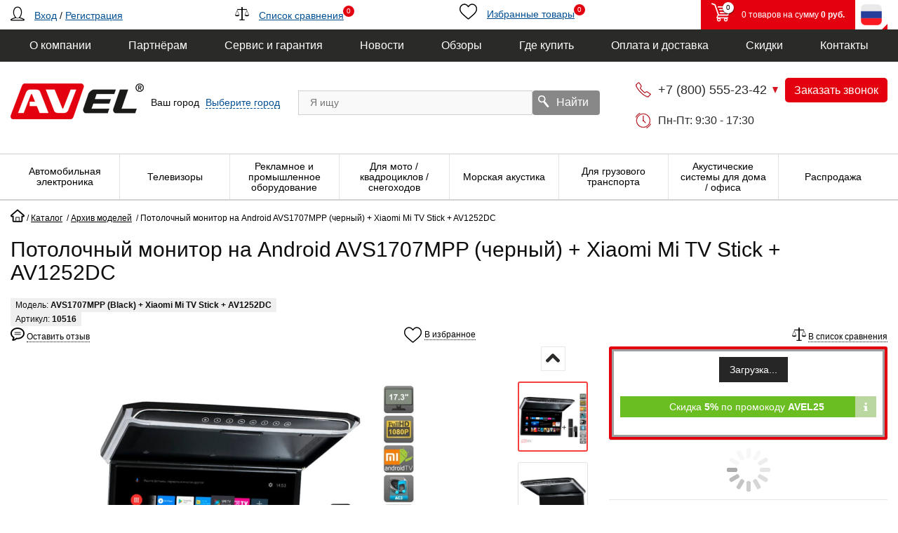

--- FILE ---
content_type: text/html; charset=UTF-8
request_url: https://aviselectronics.ru/catalog/arkhiv_modeley/potolochnyy_monitor_na_android_avs1707mpp_chernyy_xiaomi_mi_box_av120520dc/
body_size: 39986
content:
    <!doctype html>
    <html lang="ru">
    <head>
    <meta charset="UTF-8">
    <meta http-equiv="Content-Type" content="text/html; charset=UTF-8" />
<meta name="robots" content="index, follow" />
<meta name="keywords" content="потолочный монитор для автомобиля, автомобильный потолочный монитор, потолочные мониторы в авто, потолочный телевизор для автомобиля, автомобильный потолочный телевизор, потолочный телевизор в авто, потолочный монитор 17 дюймов, телевизор потолочный, android монитор, андроид монитор в авто" />
<meta name="description" content="Купить Потолочный монитор на Android AVS1707MPP (черный) + Xiaomi Mi TV Stick + AV1252DC с возможностью подключения беспроводных наушников." />
<link rel="canonical" href="https://aviselectronics.ru/catalog/arkhiv_modeley/potolochnyy_monitor_na_android_avs1707mpp_chernyy_xiaomi_mi_box_av120520dc/" />
<script type="text/javascript" data-skip-moving="true">(function(w, d, n) {var cl = "bx-core";var ht = d.documentElement;var htc = ht ? ht.className : undefined;if (htc === undefined || htc.indexOf(cl) !== -1){return;}var ua = n.userAgent;if (/(iPad;)|(iPhone;)/i.test(ua)){cl += " bx-ios";}else if (/Windows/i.test(ua)){cl += ' bx-win';}else if (/Macintosh/i.test(ua)){cl += " bx-mac";}else if (/Linux/i.test(ua) && !/Android/i.test(ua)){cl += " bx-linux";}else if (/Android/i.test(ua)){cl += " bx-android";}cl += (/(ipad|iphone|android|mobile|touch)/i.test(ua) ? " bx-touch" : " bx-no-touch");cl += w.devicePixelRatio && w.devicePixelRatio >= 2? " bx-retina": " bx-no-retina";var ieVersion = -1;if (/AppleWebKit/.test(ua)){cl += " bx-chrome";}else if (/Opera/.test(ua)){cl += " bx-opera";}else if (/Firefox/.test(ua)){cl += " bx-firefox";}ht.className = htc ? htc + " " + cl : cl;})(window, document, navigator);</script>

<link href="/bitrix/js/ui/design-tokens/dist/ui.design-tokens.min.css?175917641123233" type="text/css"  rel="stylesheet" />

<link href="/bitrix/css/main/themes/red/style.min.css?1759176405328" type="text/css"  rel="stylesheet" />

<link href="/bitrix/cache/css/s1/avis/page_65b37619d0f63726b0cd3b3faf0d10ca/page_65b37619d0f63726b0cd3b3faf0d10ca_v1.css?175917862243441" type="text/css"  rel="stylesheet" />
<link href="/bitrix/cache/css/s1/avis/default_e26f8a05b61a518ab8c0e71d86c2bbc2/default_e26f8a05b61a518ab8c0e71d86c2bbc2_v1.css?175917862235166" type="text/css"  rel="stylesheet" />
<link href="/bitrix/cache/css/s1/avis/template_1eff15eafdf4938b98e99bb05ff7fe05/template_1eff15eafdf4938b98e99bb05ff7fe05_v1.css?1759834070234628" type="text/css"  data-template-style="true" rel="stylesheet" />






<link rel="preload" href="/upload/resize_cache/iblock/7af/450_450_1619711fa078991f0a23d032687646b21/avs1707mpp-black.jpg" as="image">
<style>img[src*="captcha.php"] {cursor: pointer;}</style>
<!-- dev2fun module opengraph -->
<meta property="og:title" content="Потолочный монитор на Android AVS1707MPP (черный) + Xiaomi Mi TV Stick + AV1252DC | Купить в интернет-магазине Aviselectronics.ru"/>
<meta property="og:description" content="Купить Потолочный монитор на Android AVS1707MPP (черный) + Xiaomi Mi TV Stick + AV1252DC с возможностью подключения беспроводных наушников."/>
<meta property="og:url" content="https://aviselectronics.ru/catalog/arkhiv_modeley/potolochnyy_monitor_na_android_avs1707mpp_chernyy_xiaomi_mi_box_av120520dc/"/>
<meta property="og:type" content="website"/>
<meta property="og:site_name" content="AVIS Electronics"/>
<!-- /dev2fun module opengraph -->

				
    <title>Потолочный монитор на Android AVS1707MPP (черный) + Xiaomi Mi TV Stick + AV1252DC | Купить в интернет-магазине Aviselectronics.ru</title>
    <meta name="viewport"
          content="width=device-width, user-scalable=no, initial-scale=1.0, maximum-scale=1.0, minimum-scale=1.0">
    <meta http-equiv="X-UA-Compatible" content="ie=edge">
    <meta name="facebook-domain-verification" content="2xac9jzd6rmpwunkpqzmau0pkn02ki" />
    <link href="/favicon.svg" rel="icon" type="image/svg+xml" />
            <meta name=“p:domain_verify” content=“71868a677252050f5f270c354e3f2615”/>
    </head>
    <body>
            <div class="top-line">
        <div class="container">
            <div class="row top-line-container">
                <div class="col-md-3 user-auth align-items-center">
                                            <a href="#login-popup" class="popup-show auth-icon"><i class="flaticon-user12"></i></a>
                        <a href="#login-popup" class="popup-show">Вход</a>
                        /
                        <a href="#" class="open-popup" data-target="register">Регистрация</a>
                                    </div>
                <div class="col-md-3 catalog-compare align-items-center">
                    <a href="javascript:;">
                        <i class="flaticon-balance3"></i>
                        <span class="link-text">Список сравнения</span>
                        <span class="items-inside">0</span>
                    </a>
                </div>
                <div class="col-md-2 catalog-favorite">
                    <a href="javascript:;" class="btn-favorites with-icon" id="favorites-toggler">
                        <i class="flaticon-heart3"></i>
                        <span class="link-text">Избранные товары</span>
                        <span class="items-inside">0</span>
                    </a>
                </div>
                <div class="col-md-4 d-flex justify-content-end">
                    <div class="top-line-basket">
                        <i class="flaticon-shopping109">
                            <span class="basket-items-number-sticker">0</span>
                        </i>
                        <span class="top-line-basket__in">в корзине:</span>
                        <span>0 товаров на сумму <b>0 руб.</b></span>
                    </div>
                    <div class="lang-dropdown">
                        <div class="lang-item current">
                                                                <img src="/local/templates/avis/img/lang/ru.png" alt="Russia">
                                                    </div>
                        <div class="dropdown">
                                                            <a href="https://aviselectronics.kz" class="lang-item">
                                    <img src="/local/templates/avis/img/lang/kz.png" alt="Kazakhstan">
                                </a>
                                                        <a href="https://aviselectronics.eu" class="lang-item">
                                <img src="/local/templates/avis/img/lang/eu.png" alt="Europa">
                            </a>
                            <a href="https://aviselectronics.pl" class="lang-item">
                                <img src="/local/templates/avis/img/lang/pl.png" alt="Poland">
                            </a>
                            <a href="https://aviselectronics.tech" class="lang-item">
                                <img src="/local/templates/avis/img/lang/tech.png" alt="Tech">
                            </a>
                            <a href="https://aviselectronics.de" class="lang-item">
                                <img src="/local/templates/avis/img/lang/germany.png" alt="Germany">
                            </a>
                            <a href="https://parallelav.com" class="lang-item">
                                <img src="/local/templates/avis/img/lang/usa.png" alt="USA">
                            </a>
                        </div>
                    </div>
                </div>
            </div>
        </div>
    </div>
    <header>
        <div class="header-menu">
            <div class="container">
                

<ul class="header-menu__nav" itemscope itemtype="https://schema.org/SiteNavigationElement">
            <li itemprop="hasPart" itemscope itemtype="https://schema.org/SiteNavigationElement">
            <a itemprop="url" class="header-menu__link header-menu__link--active" href="/company/">
                <span itemprop="name">О компании</span>
            </a>
                            <ul class="header-submenu" itemprop="hasPart" itemscope itemtype="https://schema.org/SiteNavigationElement">
                                            <li itemprop="hasPart" itemscope itemtype="https://schema.org/SiteNavigationElement">
                            <a itemprop="url" class="header-submenu__link" href="/company/history/">
                                <span itemprop="name">История</span>
                            </a>
                        </li>
                                            <li itemprop="hasPart" itemscope itemtype="https://schema.org/SiteNavigationElement">
                            <a itemprop="url" class="header-submenu__link" href="/company/trademark/">
                                <span itemprop="name">Торговая марка</span>
                            </a>
                        </li>
                                            <li itemprop="hasPart" itemscope itemtype="https://schema.org/SiteNavigationElement">
                            <a itemprop="url" class="header-submenu__link" href="/company/license/">
                                <span itemprop="name">Сертификаты</span>
                            </a>
                        </li>
                                            <li itemprop="hasPart" itemscope itemtype="https://schema.org/SiteNavigationElement">
                            <a itemprop="url" class="header-submenu__link" href="/company/achievements/">
                                <span itemprop="name">Достижения</span>
                            </a>
                        </li>
                                            <li itemprop="hasPart" itemscope itemtype="https://schema.org/SiteNavigationElement">
                            <a itemprop="url" class="header-submenu__link" href="/company/catalogs/">
                                <span itemprop="name">Каталоги</span>
                            </a>
                        </li>
                                            <li itemprop="hasPart" itemscope itemtype="https://schema.org/SiteNavigationElement">
                            <a itemprop="url" class="header-submenu__link" href="/company/employees/">
                                <span itemprop="name">Наша команда</span>
                            </a>
                        </li>
                                            <li itemprop="hasPart" itemscope itemtype="https://schema.org/SiteNavigationElement">
                            <a itemprop="url" class="header-submenu__link" href="/company/partners/">
                                <span itemprop="name">Клиенты и Партнёры</span>
                            </a>
                        </li>
                                            <li itemprop="hasPart" itemscope itemtype="https://schema.org/SiteNavigationElement">
                            <a itemprop="url" class="header-submenu__link" href="/company/recommendations/">
                                <span itemprop="name">Рекомендации</span>
                            </a>
                        </li>
                                            <li itemprop="hasPart" itemscope itemtype="https://schema.org/SiteNavigationElement">
                            <a itemprop="url" class="header-submenu__link" href="/company/requisites/">
                                <span itemprop="name">Реквизиты</span>
                            </a>
                        </li>
                                            <li itemprop="hasPart" itemscope itemtype="https://schema.org/SiteNavigationElement">
                            <a itemprop="url" class="header-submenu__link" href="/company/offer/">
                                <span itemprop="name">Договор оферты</span>
                            </a>
                        </li>
                                            <li itemprop="hasPart" itemscope itemtype="https://schema.org/SiteNavigationElement">
                            <a itemprop="url" class="header-submenu__link" href="/company/politika/">
                                <span itemprop="name">Согласие на обработку персональных данных</span>
                            </a>
                        </li>
                                    </ul>
                    </li>
            <li itemprop="hasPart" itemscope itemtype="https://schema.org/SiteNavigationElement">
            <a itemprop="url" class="header-menu__link header-menu__link--active" href="/opt/">
                <span itemprop="name">Партнёрам</span>
            </a>
                            <ul class="header-submenu" itemprop="hasPart" itemscope itemtype="https://schema.org/SiteNavigationElement">
                                            <li itemprop="hasPart" itemscope itemtype="https://schema.org/SiteNavigationElement">
                            <a itemprop="url" class="header-submenu__link" href="/opt/auto/">
                                <span itemprop="name">Автомобильная электроника</span>
                            </a>
                        </li>
                                            <li itemprop="hasPart" itemscope itemtype="https://schema.org/SiteNavigationElement">
                            <a itemprop="url" class="header-submenu__link" href="/opt/kitchen/">
                                <span itemprop="name">Встраиваемые телевизоры для кухни</span>
                            </a>
                        </li>
                                            <li itemprop="hasPart" itemscope itemtype="https://schema.org/SiteNavigationElement">
                            <a itemprop="url" class="header-submenu__link" href="/opt/bath-tv/">
                                <span itemprop="name">Влагозащищенные телевизоры</span>
                            </a>
                        </li>
                                            <li itemprop="hasPart" itemscope itemtype="https://schema.org/SiteNavigationElement">
                            <a itemprop="url" class="header-submenu__link" href="/opt/mirror-tv/">
                                <span itemprop="name">Зеркальные телевизоры</span>
                            </a>
                        </li>
                                            <li itemprop="hasPart" itemscope itemtype="https://schema.org/SiteNavigationElement">
                            <a itemprop="url" class="header-submenu__link" href="/opt/comm-trans/">
                                <span itemprop="name">Парковочные комплексы и видеорегистраторы для грузового и коммерческого транспорта</span>
                            </a>
                        </li>
                                            <li itemprop="hasPart" itemscope itemtype="https://schema.org/SiteNavigationElement">
                            <a itemprop="url" class="header-submenu__link" href="/franchise/">
                                <span itemprop="name">Франшиза</span>
                            </a>
                        </li>
                                    </ul>
                    </li>
            <li itemprop="hasPart" itemscope itemtype="https://schema.org/SiteNavigationElement">
            <a itemprop="url" class="header-menu__link header-menu__link--active" href="/support/">
                <span itemprop="name">Сервис и гарантия</span>
            </a>
                            <ul class="header-submenu" itemprop="hasPart" itemscope itemtype="https://schema.org/SiteNavigationElement">
                                            <li itemprop="hasPart" itemscope itemtype="https://schema.org/SiteNavigationElement">
                            <a itemprop="url" class="header-submenu__link" href="/support/communication">
                                <span itemprop="name">Связь с техподдержкой</span>
                            </a>
                        </li>
                                            <li itemprop="hasPart" itemscope itemtype="https://schema.org/SiteNavigationElement">
                            <a itemprop="url" class="header-submenu__link" href="/support/service">
                                <span itemprop="name">Сервис и ремонт</span>
                            </a>
                        </li>
                                            <li itemprop="hasPart" itemscope itemtype="https://schema.org/SiteNavigationElement">
                            <a itemprop="url" class="header-submenu__link" href="/support/send-email-to-founder">
                                <span itemprop="name">Письмо основателю компании</span>
                            </a>
                        </li>
                                    </ul>
                    </li>
            <li itemprop="hasPart" itemscope itemtype="https://schema.org/SiteNavigationElement">
            <a itemprop="url" class="header-menu__link header-menu__link--active" href="/news/">
                <span itemprop="name">Новости</span>
            </a>
                    </li>
            <li itemprop="hasPart" itemscope itemtype="https://schema.org/SiteNavigationElement">
            <a itemprop="url" class="header-menu__link header-menu__link--active" href="/reviews/">
                <span itemprop="name">Обзоры</span>
            </a>
                    </li>
            <li itemprop="hasPart" itemscope itemtype="https://schema.org/SiteNavigationElement">
            <a itemprop="url" class="header-menu__link header-menu__link--active" href="/where_to_buy/">
                <span itemprop="name">Где купить</span>
            </a>
                    </li>
            <li itemprop="hasPart" itemscope itemtype="https://schema.org/SiteNavigationElement">
            <a itemprop="url" class="header-menu__link header-menu__link--active" href="/delivery/">
                <span itemprop="name">Оплата и доставка</span>
            </a>
                            <ul class="header-submenu" itemprop="hasPart" itemscope itemtype="https://schema.org/SiteNavigationElement">
                                            <li itemprop="hasPart" itemscope itemtype="https://schema.org/SiteNavigationElement">
                            <a itemprop="url" class="header-submenu__link" href="/delivery/#payment">
                                <span itemprop="name">Варианты оплаты</span>
                            </a>
                        </li>
                                            <li itemprop="hasPart" itemscope itemtype="https://schema.org/SiteNavigationElement">
                            <a itemprop="url" class="header-submenu__link" href="/delivery/#delivery">
                                <span itemprop="name">Варианты доставки</span>
                            </a>
                        </li>
                                    </ul>
                    </li>
            <li itemprop="hasPart" itemscope itemtype="https://schema.org/SiteNavigationElement">
            <a itemprop="url" class="header-menu__link header-menu__link--active" href="/discounts/">
                <span itemprop="name">Скидки</span>
            </a>
                    </li>
            <li itemprop="hasPart" itemscope itemtype="https://schema.org/SiteNavigationElement">
            <a itemprop="url" class="header-menu__link header-menu__link--active" href="/contacts/">
                <span itemprop="name">Контакты</span>
            </a>
                    </li>
    </ul>
            </div>
        </div>
        <div class="container">
            <div class="header-top__content">
                <div class="header-top__logo logo">
                    <a class="logo-img" href="/" itemprop="logo"> <img width="190" alt="компания AVEL" src="/local/templates/avis/img/logo.png" height="93"> </a>
<!-- Top.Mail.Ru counter -->
<noscript><div><img src="https://top-fwz1.mail.ru/counter?id=3508090;js=na" style="position:absolute;left:-9999px;" alt="Top.Mail.Ru" /></div></noscript>
<!-- /Top.Mail.Ru counter -->
                </div>
                <div class="header-top__city">
                    <div id="city-and-time">
                        <!--'start_frame_cache_m17iPT'-->    <span class="tfl__link-container">
        <span class="tfl__link-label">Ваш город</span><span>
            <a href="#"
               data-location-id=""
               class=" tfl__link"
            >Выберите город</a>
        </span>
    </span>
<!--'end_frame_cache_m17iPT'--><!--'start_frame_cache_sicJiU'--><style>
    .tfl-popup{
        border-radius:10px;
        width: 700px;
        padding: 30px;
    }
    .tfl-define-popup{
        border-radius:5px;
    }
    .tfl-define-popup__main{
        color: #ffffff;
        background-color: #2b7de0;
    }
    .tfl-define-popup__main:hover{
        color: ;
        background-color: #468de4;
    }

    .tfl-define-popup__second{
        color: #337ab7;
        background-color: #f5f5f5;
    }
    .tfl-define-popup__second:hover{
        color: #039be5;
        background-color: #f5f5f5;
    }

    .tfl-popup__title{
        font-size: 25px;
    }

    .tfl-popup .tfl-popup__search-input{
        font-size: 15px;
    }

    .tfl-popup__location-link{
        font-size: 14px;
    }

    @media screen and (max-width: 767px)
    {
        .tfl-popup {
            width: 100%;
            height: 100%;
            top: 50%;
            border-radius: 0;
            z-index: 9999999;
           /* grid-template-rows: auto auto minmax(50%, max-content);*/
            grid-template-rows: auto auto minmax(50%, 1fr);
            padding: 30px;
        }

        .tfl-popup.tfl-popup_loading {
            height: 100%;
        }
        .tfl-popup__container {
            height: 100%;
        }

        .tfl-popup__with-locations.tfl-popup__with-defaults .tfl-popup__container{
            grid-template-columns: 1fr;
            grid-template-rows: auto 1fr;
        }

        .tfl-popup__with-defaults .tfl-popup__defaults{
            margin-bottom: 1rem;
            height: auto;
        }

        .tfl-popup .tfl-popup__search-input {
            max-width: none;
            width: 100%;
        }

        .tfl-popup__list {
            width: 100%;
        }

        .tfl-popup__title{
            font-size: 22px;
        }

        .tfl-popup .tfl-popup__search-input{
            font-size: 14px;
        }

        .tfl-popup__location-link{
            font-size: 13px;
        }
    }
</style><div class="tfl-popup-overlay" style="display:none;">
    <div class="tfl-popup favorites-left-locations">
        <div class="tfl-popup__title-container">
            <div class="tfl-popup__close-container"><div class="tfl-popup__close"></div></div>
                            <div class="tfl-popup__title">Укажите свой город</div>
                    </div>

        <div class="tfl-popup__search-wrapper">
                        <div class="tfl-popup__search">
                <input type="text" autocomplete="off" name="search" placeholder="Начните вводить название города" class="tfl-popup__search-input">
                <a href="#" class="tfl-popup__clear-field">
                    <span class="tfl-popup__close"></span>
                </a>
                <div class="tfl-popup__search-icon">
                    <svg class="svg svg-search" width="17" height="17" viewBox="0 0 17 17" aria-hidden="true"><path class="cls-1" d="M16.709,16.719a1,1,0,0,1-1.412,0l-3.256-3.287A7.475,7.475,0,1,1,15,7.5a7.433,7.433,0,0,1-1.549,4.518l3.258,3.289A1,1,0,0,1,16.709,16.719ZM7.5,2A5.5,5.5,0,1,0,13,7.5,5.5,5.5,0,0,0,7.5,2Z"></path></svg>
                </div>
            </div>

                    </div>

        <div class="tfl-popup__container">
            <div class="tfl-popup__scroll-container tfl-popup__defaults">
            <ul class="tfl-popup__list"></ul>
        </div>
            <div class="tfl-popup__scroll-container tfl-popup__locations">
                <ul class="tfl-popup__list"></ul>
                <div class="tfl-popup__nofound-mess">Населенного пункта по вашим критериям не найдено :(</div>
            </div>

                    </div>
    </div>
</div>
<div class="tfl-define-popup" style="display:none;"><div class="tfl-define-popup__text">Не удалось определить ваш город</div>
    <div class="tfl-define-popup__buttons" style="border-radius: 0 0 5px 5px">
                    <a href="#" class="tfl-define-popup__button tfl-define-popup__main tfl-define-popup__list">Изменить</a>
            <a href="#" class="tfl-define-popup__button tfl-define-popup__second tfl-define-popup__yes">Закрыть</a>
            </div>
    <div class="tfl-popup__close-container"><div class="tfl-popup__close"></div></div>
</div>
<!--'end_frame_cache_sicJiU'-->                    </div>
                </div>

                <div class="header-top__search header-search">
                        <form action="/catalog/">
        <div class="form-search header-search__form" id="search">
            <input name="q" id="search-field" type="text" class="header-search__input" placeholder="Я ищу" autocomplete="off"/>
            <button class="btn-search" name="s" type="submit" value="">
                <i class="flaticon-search50"></i>
                <span>Найти</span>
            </button>
        </div>
    </form>
                </div>
                <div class="header-top__work">
                    <!--'start_frame_cache_worktime_popup'-->                    <div class="header-top__row">
                        <div class="phone-numbers">
    <div class="phone-numbers__current js-phone-numbers">
        <a itemprop="telephone" content="88005552342" href="tel:88005552342" class="phone-link" title="Бесплатно по России">+7 (800) 555-23-42</a>
    </div>
    <div class="phone-numbers__other">
                            <div class="phone-numbers__other-item">
                                                            <a class="wa-icon-phone" target="_blank"  href="whatsapp://send?phone=84993221501"><img src="/local/templates/avis/img/icons/whatsapp_phone.png" alt="Whats up для связи с компанией AVE"></a>
                                                    <a itemprop="telephone" content="84993221501" href="tel:84993221501" class="phone-link" title="Розничные продажи">+7 (499) 322-15-01</a></div>
                    <div class="phone-numbers__other-item">
                                <a itemprop="telephone" content="84993221502" href="tel:84993221502" class="phone-link" title="Оптовые продажи">+7 (499) 322-15-02</a></div>
                    <div class="phone-numbers__other-item">
                                                            <a class="tg-icon-phone" target="_blank"  href="https://t.me/TechnicalSupportAVEL"><img src="/local/templates/avis/img/icons/tg.png" alt="Telegram для связи с компанией AVE"></a>
                                                    <a itemprop="telephone" content="84993221503" href="tel:84993221503" class="phone-link" title="Техническая поддержка">+7 (499) 322-15-03</a></div>
                    <div class="phone-numbers__other-item">
                                <a itemprop="telephone" content="84993221504" href="tel:84993221504" class="phone-link" title="Гарантия, ремонт">+7 (499) 322-15-04</a></div>
                    <div class="phone-numbers__other-item">
                                <a itemprop="telephone" content="88125096129" href="tel:88125096129" class="phone-link" title="Офис в Санкт-Петербурге">+7 (812) 509-61-29</a></div>
            </div>
</div>
<br>
                        <a class="button-warning js-callme-modal open-popup" href="#" data-target="call">Заказать звонок</a>
                    </div>
                    <!--'end_frame_cache_worktime_popup'-->                    <div class="schedule" data-tooltip="" data-placement="top">
                        Пн-Пт: 9:30 - 17:30                    </div>
                </div>
            </div>
        </div>
        <nav class="directory-menu" id="mainmenu">
            <div class="menu-btn__wrap">
                <div class="menu-btn">
                    <span>Каталог</span>
                </div>
            </div>
            <div class="menu-short">
                <a href="/discounts/">Скидки</a>
                <a href="/contacts/">Контакты</a>
            </div>
            <div class="container">
                

<ul class="directory-menu__nav" itemscope itemtype="https://schema.org/SiteNavigationElement">
    <li class="directory-menu__item back">
        <a class="directory-menu__link">Закрыть меню</a>
    </li>
            <li class="directory-menu__item" itemprop="hasPart" itemscope itemtype="https://schema.org/SiteNavigationElement">
            <a class="directory-menu__link" href="/catalog/avto/" itemprop="url">
                <i class="directory-menu__img">
                    <img src="/upload/uf/a61/ji8kx3g3k1jupclaskl58zs4s76vjmm0/auto-b.png" alt="Автомобильная электроника">
                    <img class="lozad" data-src="/upload/uf/ed4/6c7gdf58cjvl0r6vjo6m28h206taucpz/auto-w.png" alt="Автомобильная электроника">
                </i>
                <span class="directory-menu__text" itemprop="name">Автомобильная электроника</span>
            </a>

                            <ul class="directory-submenu" itemprop="hasPart" itemscope itemtype="https://schema.org/SiteNavigationElement">
                                            <li itemprop="hasPart" itemscope itemtype="https://schema.org/SiteNavigationElement">
                            <a class="directory-submenu__link" href="/catalog/avto/avtomonitory/" itemprop="url">
                                <i class="directory-submenu__img">
                                    <img class="lozad" data-src="/upload/resize_cache/iblock/756/32_32_1619711fa078991f0a23d032687646b21/AVS1189AN-ya.jpg" alt="" style="display: inline;">
                                </i>
                                <span class="directory-submenu__text" itemprop="name">Автомобильные мониторы и телевизоры</span>
                            </a>
                        </li>
                                            <li itemprop="hasPart" itemscope itemtype="https://schema.org/SiteNavigationElement">
                            <a class="directory-submenu__link" href="/catalog/avto/avtomagnitoly/" itemprop="url">
                                <i class="directory-submenu__img">
                                    <img class="lozad" data-src="/upload/resize_cache/iblock/d3b/32_32_1619711fa078991f0a23d032687646b21/shgu-lc200_0.jpg" alt="" style="display: inline;">
                                </i>
                                <span class="directory-submenu__text" itemprop="name">Автомагнитолы</span>
                            </a>
                        </li>
                                            <li itemprop="hasPart" itemscope itemtype="https://schema.org/SiteNavigationElement">
                            <a class="directory-submenu__link" href="/catalog/avto/kamery_zadnego_vida/" itemprop="url">
                                <i class="directory-submenu__img">
                                    <img class="lozad" data-src="/upload/resize_cache/iblock/3fc/32_32_1619711fa078991f0a23d032687646b21/avsxxxcpr040_1_0.jpg" alt="" style="display: inline;">
                                </i>
                                <span class="directory-submenu__text" itemprop="name">Камеры заднего вида</span>
                            </a>
                        </li>
                                            <li itemprop="hasPart" itemscope itemtype="https://schema.org/SiteNavigationElement">
                            <a class="directory-submenu__link" href="/catalog/avto/kamery_perednego_vida/" itemprop="url">
                                <i class="directory-submenu__img">
                                    <img class="lozad" data-src="/upload/resize_cache/iblock/616/32_32_1619711fa078991f0a23d032687646b21/honda_kamera.jpg" alt="" style="display: inline;">
                                </i>
                                <span class="directory-submenu__text" itemprop="name">Камеры переднего вида</span>
                            </a>
                        </li>
                                            <li itemprop="hasPart" itemscope itemtype="https://schema.org/SiteNavigationElement">
                            <a class="directory-submenu__link" href="/catalog/avto/komplekty_dlya_parkovki/" itemprop="url">
                                <i class="directory-submenu__img">
                                    <img class="lozad" data-src="/upload/resize_cache/iblock/2e3/32_32_1619711fa078991f0a23d032687646b21/AVS0704BM_AVS307CPR980_168HD_AVS03TS.jpg" alt="" style="display: inline;">
                                </i>
                                <span class="directory-submenu__text" itemprop="name">Комплекты для парковки</span>
                            </a>
                        </li>
                                            <li itemprop="hasPart" itemscope itemtype="https://schema.org/SiteNavigationElement">
                            <a class="directory-submenu__link" href="/catalog/avto/zerkala_s_monitorami/" itemprop="url">
                                <i class="directory-submenu__img">
                                    <img class="lozad" data-src="/upload/resize_cache/iblock/b8a/32_32_1619711fa078991f0a23d032687646b21/avs0470dvr_0.jpg" alt="" style="display: inline;">
                                </i>
                                <span class="directory-submenu__text" itemprop="name">Зеркала с мониторами</span>
                            </a>
                        </li>
                                            <li itemprop="hasPart" itemscope itemtype="https://schema.org/SiteNavigationElement">
                            <a class="directory-submenu__link" href="/catalog/avto/videoregistratory/" itemprop="url">
                                <i class="directory-submenu__img">
                                    <img class="lozad" data-src="/upload/resize_cache/iblock/128/32_32_1619711fa078991f0a23d032687646b21/07-1_0.jpg" alt="" style="display: inline;">
                                </i>
                                <span class="directory-submenu__text" itemprop="name">Видеорегистраторы</span>
                            </a>
                        </li>
                                            <li itemprop="hasPart" itemscope itemtype="https://schema.org/SiteNavigationElement">
                            <a class="directory-submenu__link" href="/catalog/avto/avtomobilnye_prozhektory/" itemprop="url">
                                <i class="directory-submenu__img">
                                    <img class="lozad" data-src="/upload/resize_cache/iblock/f2b/eewb4f6biy1t8s4fmtid42mbwqdiqlgp/32_32_1619711fa078991f0a23d032687646b21/AV01LED_1.jpg" alt="" style="display: inline;">
                                </i>
                                <span class="directory-submenu__text" itemprop="name">Автомобильные прожекторы</span>
                            </a>
                        </li>
                                            <li itemprop="hasPart" itemscope itemtype="https://schema.org/SiteNavigationElement">
                            <a class="directory-submenu__link" href="/catalog/avto/sistemy_pomoshchi_voditelyu/" itemprop="url">
                                <i class="directory-submenu__img">
                                    <img class="lozad" data-src="/upload/resize_cache/iblock/272/32_32_1619711fa078991f0a23d032687646b21/AVS525CPR-ya.jpg" alt="" style="display: inline;">
                                </i>
                                <span class="directory-submenu__text" itemprop="name">Системы помощи водителю</span>
                            </a>
                        </li>
                                            <li itemprop="hasPart" itemscope itemtype="https://schema.org/SiteNavigationElement">
                            <a class="directory-submenu__link" href="/catalog/avto/ramki_2din_perekhodniki_iso/" itemprop="url">
                                <i class="directory-submenu__img">
                                    <img class="lozad" data-src="/upload/resize_cache/iblock/75c/32_32_1619711fa078991f0a23d032687646b21/komplekt_ramka_iso_dlya_honda_jazz_06.jpg" alt="" style="display: inline;">
                                </i>
                                <span class="directory-submenu__text" itemprop="name">Рамки 2DIN / переходники ISO</span>
                            </a>
                        </li>
                                            <li itemprop="hasPart" itemscope itemtype="https://schema.org/SiteNavigationElement">
                            <a class="directory-submenu__link" href="/catalog/avto/besprovodnye_naushniki/" itemprop="url">
                                <i class="directory-submenu__img">
                                    <img class="lozad" data-src="/upload/resize_cache/iblock/f4a/32_32_1619711fa078991f0a23d032687646b21/avs002kids.jpg" alt="" style="display: inline;">
                                </i>
                                <span class="directory-submenu__text" itemprop="name">Беспроводные наушники</span>
                            </a>
                        </li>
                                    </ul>
                    </li>
            <li class="directory-menu__item" itemprop="hasPart" itemscope itemtype="https://schema.org/SiteNavigationElement">
            <a class="directory-menu__link" href="/catalog/televizory/" itemprop="url">
                <i class="directory-menu__img">
                    <img src="/upload/uf/987/nhrsyrecuiwwshci4si2wcm6lj1xefx8/tv-b.png" alt="Телевизоры">
                    <img class="lozad" data-src="/upload/uf/bc2/u8q7cbj213y5bdllylw7gfuk2oh2o4e1/tv-w.png" alt="Телевизоры">
                </i>
                <span class="directory-menu__text" itemprop="name">Телевизоры</span>
            </a>

                            <ul class="directory-submenu" itemprop="hasPart" itemscope itemtype="https://schema.org/SiteNavigationElement">
                                            <li itemprop="hasPart" itemscope itemtype="https://schema.org/SiteNavigationElement">
                            <a class="directory-submenu__link" href="/catalog/televizory/dlya_kukhni/" itemprop="url">
                                <i class="directory-submenu__img">
                                    <img class="lozad" data-src="/upload/resize_cache/iblock/d27/32_32_1619711fa078991f0a23d032687646b21/AVS220W(black)-new-ya.jpg" alt="" style="display: inline;">
                                </i>
                                <span class="directory-submenu__text" itemprop="name">Телевизоры на кухню</span>
                            </a>
                        </li>
                                            <li itemprop="hasPart" itemscope itemtype="https://schema.org/SiteNavigationElement">
                            <a class="directory-submenu__link" href="/catalog/televizory/dlya_vannoy/" itemprop="url">
                                <i class="directory-submenu__img">
                                    <img class="lozad" data-src="/upload/resize_cache/iblock/51d/32_32_1619711fa078991f0a23d032687646b21/44f78d3403e87f3e9831f8b3a921d036.jpg" alt="" style="display: inline;">
                                </i>
                                <span class="directory-submenu__text" itemprop="name">Телевизоры для ванной</span>
                            </a>
                        </li>
                                            <li itemprop="hasPart" itemscope itemtype="https://schema.org/SiteNavigationElement">
                            <a class="directory-submenu__link" href="/catalog/televizory/v_zerkale/" itemprop="url">
                                <i class="directory-submenu__img">
                                    <img class="lozad" data-src="/upload/resize_cache/iblock/763/32_32_1619711fa078991f0a23d032687646b21/5c3801123645cff54568afef196ca022.jpg" alt="" style="display: inline;">
                                </i>
                                <span class="directory-submenu__text" itemprop="name">Телевизоры в зеркале</span>
                            </a>
                        </li>
                                            <li itemprop="hasPart" itemscope itemtype="https://schema.org/SiteNavigationElement">
                            <a class="directory-submenu__link" href="/catalog/televizory/individualnye_proekty/" itemprop="url">
                                <i class="directory-submenu__img">
                                    <img class="lozad" data-src="/upload/resize_cache/iblock/1e0/32_32_1619711fa078991f0a23d032687646b21/3011be30f3fab90bede7d70957712f4a.jpg" alt="" style="display: inline;">
                                </i>
                                <span class="directory-submenu__text" itemprop="name">Индивидуальные проекты</span>
                            </a>
                        </li>
                                            <li itemprop="hasPart" itemscope itemtype="https://schema.org/SiteNavigationElement">
                            <a class="directory-submenu__link" href="/catalog/televizory/dlya_basseyna/" itemprop="url">
                                <i class="directory-submenu__img">
                                    <img class="lozad" data-src="/upload/resize_cache/iblock/021/67mbmsjpg7bz0rn371ehzzok0ytvfpib/32_32_1619711fa078991f0a23d032687646b21/AVS650OT.jpg" alt="" style="display: inline;">
                                </i>
                                <span class="directory-submenu__text" itemprop="name">Телевизоры для бассейна</span>
                            </a>
                        </li>
                                            <li itemprop="hasPart" itemscope itemtype="https://schema.org/SiteNavigationElement">
                            <a class="directory-submenu__link" href="/catalog/televizory/dlya_sauny/" itemprop="url">
                                <i class="directory-submenu__img">
                                    <img class="lozad" data-src="/upload/resize_cache/iblock/45b/zwruixpr8jvn73yh465dqeh1wdx298s2/32_32_1619711fa078991f0a23d032687646b21/AVS325SM-black.jpg" alt="" style="display: inline;">
                                </i>
                                <span class="directory-submenu__text" itemprop="name">Телевизоры для сауны</span>
                            </a>
                        </li>
                                            <li itemprop="hasPart" itemscope itemtype="https://schema.org/SiteNavigationElement">
                            <a class="directory-submenu__link" href="/catalog/televizory/trekovye_sistemy_rozetok/" itemprop="url">
                                <i class="directory-submenu__img">
                                    <img class="lozad" data-src="/upload/resize_cache/iblock/6b3/r9yxbij7lxtzsmkcs7jnztopflqscldd/32_32_1619711fa078991f0a23d032687646b21/AV60TBL_u_usb.jpg" alt="" style="display: inline;">
                                </i>
                                <span class="directory-submenu__text" itemprop="name">Трековые системы розеток</span>
                            </a>
                        </li>
                                            <li itemprop="hasPart" itemscope itemtype="https://schema.org/SiteNavigationElement">
                            <a class="directory-submenu__link" href="/catalog/televizory/podyemnye_mekhanizmy/" itemprop="url">
                                <i class="directory-submenu__img">
                                    <img class="lozad" data-src="/upload/resize_cache/iblock/edc/32_32_1619711fa078991f0a23d032687646b21/AVSxxxK_stand1_800x600.jpg" alt="" style="display: inline;">
                                </i>
                                <span class="directory-submenu__text" itemprop="name">Подъёмные механизмы для телевизоров</span>
                            </a>
                        </li>
                                            <li itemprop="hasPart" itemscope itemtype="https://schema.org/SiteNavigationElement">
                            <a class="directory-submenu__link" href="/catalog/televizory/dlya_ustanovki_za_zerkalo/" itemprop="url">
                                <i class="directory-submenu__img">
                                    <img class="lozad" data-src="/upload/resize_cache/iblock/0f3/32_32_1619711fa078991f0a23d032687646b21/1avsxxxf_open_frame_avs320fs-270-470_1_0.jpg" alt="" style="display: inline;">
                                </i>
                                <span class="directory-submenu__text" itemprop="name">Телевизоры для установки за зеркало</span>
                            </a>
                        </li>
                                    </ul>
                    </li>
            <li class="directory-menu__item" itemprop="hasPart" itemscope itemtype="https://schema.org/SiteNavigationElement">
            <a class="directory-menu__link" href="/catalog/reklamnoye_oborudovanie/" itemprop="url">
                <i class="directory-menu__img">
                    <img src="/upload/uf/ca1/sjp1l0159ss2sl51lv8cllna8u3p5a1x/advertising-b.png" alt="Рекламное и промышленное оборудование">
                    <img class="lozad" data-src="/upload/uf/058/a0x2prmghhdjhrfn9351axlg1bhykb2u/advertising-w.png" alt="Рекламное и промышленное оборудование">
                </i>
                <span class="directory-menu__text" itemprop="name">Рекламное и промышленное оборудование</span>
            </a>

                            <ul class="directory-submenu" itemprop="hasPart" itemscope itemtype="https://schema.org/SiteNavigationElement">
                                            <li itemprop="hasPart" itemscope itemtype="https://schema.org/SiteNavigationElement">
                            <a class="directory-submenu__link" href="/catalog/reklamnoye_oborudovanie/digital_signage/" itemprop="url">
                                <i class="directory-submenu__img">
                                    <img class="lozad" data-src="/upload/resize_cache/iblock/16d/32_32_1619711fa078991f0a23d032687646b21/Digital Signage.jpg" alt="" style="display: inline;">
                                </i>
                                <span class="directory-submenu__text" itemprop="name">Digital Signage</span>
                            </a>
                        </li>
                                            <li itemprop="hasPart" itemscope itemtype="https://schema.org/SiteNavigationElement">
                            <a class="directory-submenu__link" href="/catalog/reklamnoye_oborudovanie/pleery/" itemprop="url">
                                <i class="directory-submenu__img">
                                    <img class="lozad" data-src="/upload/resize_cache/iblock/ab7/32_32_1619711fa078991f0a23d032687646b21/рекламные плееры.jpg" alt="" style="display: inline;">
                                </i>
                                <span class="directory-submenu__text" itemprop="name">Рекламные плееры</span>
                            </a>
                        </li>
                                            <li itemprop="hasPart" itemscope itemtype="https://schema.org/SiteNavigationElement">
                            <a class="directory-submenu__link" href="/catalog/reklamnoye_oborudovanie/mediakompleksy_dlya_transporta/" itemprop="url">
                                <i class="directory-submenu__img">
                                    <img class="lozad" data-src="/upload/resize_cache/iblock/11d/32_32_1619711fa078991f0a23d032687646b21/AVS1920MPP.jpg" alt="" style="display: inline;">
                                </i>
                                <span class="directory-submenu__text" itemprop="name">Медиакомплексы для транспорта</span>
                            </a>
                        </li>
                                            <li itemprop="hasPart" itemscope itemtype="https://schema.org/SiteNavigationElement">
                            <a class="directory-submenu__link" href="/catalog/reklamnoye_oborudovanie/promyshlennoe/" itemprop="url">
                                <i class="directory-submenu__img">
                                    <img class="lozad" data-src="/upload/resize_cache/iblock/07c/32_32_1619711fa078991f0a23d032687646b21/промышленные мониторы.jpg" alt="" style="display: inline;">
                                </i>
                                <span class="directory-submenu__text" itemprop="name">Промышленные мониторы IP65</span>
                            </a>
                        </li>
                                    </ul>
                    </li>
            <li class="directory-menu__item" itemprop="hasPart" itemscope itemtype="https://schema.org/SiteNavigationElement">
            <a class="directory-menu__link" href="/catalog/oborudovanie_dlya_moto_kvadrotsiklov_snegokhodov/" itemprop="url">
                <i class="directory-menu__img">
                    <img src="/upload/uf/c38/xdoog9v9pllnbwzw1wg1stnpt6btg7k3/bike-b.png" alt="Оборудование для мото / квадроциклов / снегоходов">
                    <img class="lozad" data-src="/upload/uf/81c/4v6llv8uw0wgtzaekj0gia21ae3t3x52/bike-w.png" alt="Оборудование для мото / квадроциклов / снегоходов">
                </i>
                <span class="directory-menu__text" itemprop="name">Для мото / квадроциклов / снегоходов</span>
            </a>

                            <ul class="directory-submenu" itemprop="hasPart" itemscope itemtype="https://schema.org/SiteNavigationElement">
                                            <li itemprop="hasPart" itemscope itemtype="https://schema.org/SiteNavigationElement">
                            <a class="directory-submenu__link" href="/catalog/oborudovanie_dlya_moto_kvadrotsiklov_snegokhodov/chekhly_derzhateli_dlya_smartfonov_na_rul_mototsikla/" itemprop="url">
                                <i class="directory-submenu__img">
                                    <img class="lozad" data-src="/upload/resize_cache/iblock/8a1/32_32_1619711fa078991f0a23d032687646b21/drc5iphone0.jpg" alt="" style="display: inline;">
                                </i>
                                <span class="directory-submenu__text" itemprop="name">Чехлы / держатели для смартфонов на руль мотоцикла</span>
                            </a>
                        </li>
                                            <li itemprop="hasPart" itemscope itemtype="https://schema.org/SiteNavigationElement">
                            <a class="directory-submenu__link" href="/catalog/oborudovanie_dlya_moto_kvadrotsiklov_snegokhodov/videoregistratory/" itemprop="url">
                                <i class="directory-submenu__img">
                                    <img class="lozad" data-src="/upload/resize_cache/iblock/26e/32_32_1619711fa078991f0a23d032687646b21/avs1080box-2xcam.jpg" alt="" style="display: inline;">
                                </i>
                                <span class="directory-submenu__text" itemprop="name">Видеорегистраторы для мотоцикла/ квадроцикла</span>
                            </a>
                        </li>
                                            <li itemprop="hasPart" itemscope itemtype="https://schema.org/SiteNavigationElement">
                            <a class="directory-submenu__link" href="/catalog/oborudovanie_dlya_moto_kvadrotsiklov_snegokhodov/akustika_dlya_mototsikla/" itemprop="url">
                                <i class="directory-submenu__img">
                                    <img class="lozad" data-src="/upload/resize_cache/iblock/41c/32_32_1619711fa078991f0a23d032687646b21/avs445mpchr_giv_0.jpg" alt="" style="display: inline;">
                                </i>
                                <span class="directory-submenu__text" itemprop="name">Акустика для мотоцикла</span>
                            </a>
                        </li>
                                            <li itemprop="hasPart" itemscope itemtype="https://schema.org/SiteNavigationElement">
                            <a class="directory-submenu__link" href="/catalog/oborudovanie_dlya_moto_kvadrotsiklov_snegokhodov/akustika_dlya_kvadrotsikla/" itemprop="url">
                                <i class="directory-submenu__img">
                                    <img class="lozad" data-src="/upload/resize_cache/iblock/d26/cdvt9ms6yj2iindz4iw43pfwmmg1pwth/32_32_1619711fa078991f0a23d032687646b21/DRC111BT.jpg" alt="" style="display: inline;">
                                </i>
                                <span class="directory-submenu__text" itemprop="name">Акустика для квадроцикла</span>
                            </a>
                        </li>
                                            <li itemprop="hasPart" itemscope itemtype="https://schema.org/SiteNavigationElement">
                            <a class="directory-submenu__link" href="/catalog/oborudovanie_dlya_moto_kvadrotsiklov_snegokhodov/akustika_dlya_skutera_mopeda/" itemprop="url">
                                <i class="directory-submenu__img">
                                    <img class="lozad" data-src="/upload/resize_cache/iblock/c4e/32_32_1619711fa078991f0a23d032687646b21/avs355mpp.jpg" alt="" style="display: inline;">
                                </i>
                                <span class="directory-submenu__text" itemprop="name">Акустика для скутера / мопеда</span>
                            </a>
                        </li>
                                    </ul>
                    </li>
            <li class="directory-menu__item" itemprop="hasPart" itemscope itemtype="https://schema.org/SiteNavigationElement">
            <a class="directory-menu__link" href="/catalog/morskaya_akustika/" itemprop="url">
                <i class="directory-menu__img">
                    <img src="/upload/uf/948/9cuu7zionde8uc6gxuv2uqh6r6r3pwcu/sea_akk.png" alt="Морская акустика">
                    <img class="lozad" data-src="/upload/uf/2f3/8tm2m9in5wq4wzw6rldr4zk5ho6xa8qm/sea_akk_hover.png" alt="Морская акустика">
                </i>
                <span class="directory-menu__text" itemprop="name">Морская акустика</span>
            </a>

                            <ul class="directory-submenu" itemprop="hasPart" itemscope itemtype="https://schema.org/SiteNavigationElement">
                                            <li itemprop="hasPart" itemscope itemtype="https://schema.org/SiteNavigationElement">
                            <a class="directory-submenu__link" href="/catalog/morskaya_akustika/akusticheskie_sistemy/" itemprop="url">
                                <i class="directory-submenu__img">
                                    <img class="lozad" data-src="/upload/resize_cache/iblock/e6a/r08qxiyshy8chvaddvcul2rb8255t2bx/32_32_1619711fa078991f0a23d032687646b21/AVS750MP_ya.jpg" alt="" style="display: inline;">
                                </i>
                                <span class="directory-submenu__text" itemprop="name">Акустические системы</span>
                            </a>
                        </li>
                                            <li itemprop="hasPart" itemscope itemtype="https://schema.org/SiteNavigationElement">
                            <a class="directory-submenu__link" href="/catalog/morskaya_akustika/vlagozashchishchennye_dinamiki/" itemprop="url">
                                <i class="directory-submenu__img">
                                    <img class="lozad" data-src="/upload/resize_cache/iblock/cb6/39qrz2i8kfpfaea1p7qv7yb1pt0225ew/32_32_1619711fa078991f0a23d032687646b21/AVS650MSP_ya.jpg" alt="" style="display: inline;">
                                </i>
                                <span class="directory-submenu__text" itemprop="name">Влагозащищенные динамики</span>
                            </a>
                        </li>
                                    </ul>
                    </li>
            <li class="directory-menu__item" itemprop="hasPart" itemscope itemtype="https://schema.org/SiteNavigationElement">
            <a class="directory-menu__link" href="/catalog/dlya_kommercheskogo_transporta/" itemprop="url">
                <i class="directory-menu__img">
                    <img src="/upload/uf/3ac/as0doz09gsjd9pi2375wxiruh4eit2jo/commercial-b.png" alt="Оборудование для грузового транспорта">
                    <img class="lozad" data-src="/upload/uf/278/okdg28eqaptbfzhs7c7ty1dd59sa7xb1/commercial-w.png" alt="Оборудование для грузового транспорта">
                </i>
                <span class="directory-menu__text" itemprop="name">Для грузового транспорта</span>
            </a>

                            <ul class="directory-submenu" itemprop="hasPart" itemscope itemtype="https://schema.org/SiteNavigationElement">
                                            <li itemprop="hasPart" itemscope itemtype="https://schema.org/SiteNavigationElement">
                            <a class="directory-submenu__link" href="/catalog/dlya_kommercheskogo_transporta/kamery_zadnego_vida/" itemprop="url">
                                <i class="directory-submenu__img">
                                    <img class="lozad" data-src="/upload/resize_cache/iblock/718/32_32_1619711fa078991f0a23d032687646b21/avs401cpr3.jpg" alt="" style="display: inline;">
                                </i>
                                <span class="directory-submenu__text" itemprop="name">Камеры и парктроники для грузовика / автобуса / фуры</span>
                            </a>
                        </li>
                                            <li itemprop="hasPart" itemscope itemtype="https://schema.org/SiteNavigationElement">
                            <a class="directory-submenu__link" href="/catalog/dlya_kommercheskogo_transporta/parkovochnye_monitory/" itemprop="url">
                                <i class="directory-submenu__img">
                                    <img class="lozad" data-src="/upload/resize_cache/iblock/d61/32_32_1619711fa078991f0a23d032687646b21/avs4711tm_0.jpg" alt="" style="display: inline;">
                                </i>
                                <span class="directory-submenu__text" itemprop="name">Парковочные мониторы для грузовика / автобуса / фургона</span>
                            </a>
                        </li>
                                            <li itemprop="hasPart" itemscope itemtype="https://schema.org/SiteNavigationElement">
                            <a class="directory-submenu__link" href="/catalog/dlya_kommercheskogo_transporta/kamery_zadnego_vida_i_monitory_dlya_furgonov/" itemprop="url">
                                <i class="directory-submenu__img">
                                    <img class="lozad" data-src="/upload/resize_cache/iblock/65d/32_32_1619711fa078991f0a23d032687646b21/AVS325CPR(c194)-ya.jpg" alt="" style="display: inline;">
                                </i>
                                <span class="directory-submenu__text" itemprop="name">Камеры заднего вида и мониторы для фургонов / малотоннажных автомобилей</span>
                            </a>
                        </li>
                                            <li itemprop="hasPart" itemscope itemtype="https://schema.org/SiteNavigationElement">
                            <a class="directory-submenu__link" href="/catalog/dlya_kommercheskogo_transporta/komplekty_dlya_parkovki/" itemprop="url">
                                <i class="directory-submenu__img">
                                    <img class="lozad" data-src="/upload/resize_cache/iblock/749/32_32_1619711fa078991f0a23d032687646b21/4701+335+20сс.jpg" alt="" style="display: inline;">
                                </i>
                                <span class="directory-submenu__text" itemprop="name">Комплекты для парковки грузового транспорта</span>
                            </a>
                        </li>
                                            <li itemprop="hasPart" itemscope itemtype="https://schema.org/SiteNavigationElement">
                            <a class="directory-submenu__link" href="/catalog/dlya_kommercheskogo_transporta/registratory/" itemprop="url">
                                <i class="directory-submenu__img">
                                    <img class="lozad" data-src="/upload/resize_cache/iblock/c15/32_32_1619711fa078991f0a23d032687646b21/AVS510DVR-ya.jpg" alt="" style="display: inline;">
                                </i>
                                <span class="directory-submenu__text" itemprop="name">Регистраторы для коммерческого / грузового транспорта</span>
                            </a>
                        </li>
                                            <li itemprop="hasPart" itemscope itemtype="https://schema.org/SiteNavigationElement">
                            <a class="directory-submenu__link" href="/catalog/dlya_kommercheskogo_transporta/fary_rabochego_sveta/" itemprop="url">
                                <i class="directory-submenu__img">
                                    <img class="lozad" data-src="/upload/resize_cache/iblock/896/38onf5acociysr8ovhgc2rw9zjs2kua1/32_32_1619711fa078991f0a23d032687646b21/AV01LED_1.jpg" alt="" style="display: inline;">
                                </i>
                                <span class="directory-submenu__text" itemprop="name">Фары рабочего света</span>
                            </a>
                        </li>
                                            <li itemprop="hasPart" itemscope itemtype="https://schema.org/SiteNavigationElement">
                            <a class="directory-submenu__link" href="/catalog/dlya_kommercheskogo_transporta/videonablyudenie_na_transporte/" itemprop="url">
                                <i class="directory-submenu__img">
                                    <img class="lozad" data-src="/upload/resize_cache/iblock/33f/32_32_1619711fa078991f0a23d032687646b21/AVS302CPR.jpg" alt="" style="display: inline;">
                                </i>
                                <span class="directory-submenu__text" itemprop="name">Видеонаблюдение на транспорте</span>
                            </a>
                        </li>
                                            <li itemprop="hasPart" itemscope itemtype="https://schema.org/SiteNavigationElement">
                            <a class="directory-submenu__link" href="/catalog/dlya_kommercheskogo_transporta/tovary_dlya_selkhoztekhniki/" itemprop="url">
                                <i class="directory-submenu__img">
                                    <img class="lozad" data-src="/upload/resize_cache/iblock/a14/32_32_1619711fa078991f0a23d032687646b21/AVS500CPR(h01)-ya.jpg" alt="" style="display: inline;">
                                </i>
                                <span class="directory-submenu__text" itemprop="name">Товары для сельхозтехники</span>
                            </a>
                        </li>
                                            <li itemprop="hasPart" itemscope itemtype="https://schema.org/SiteNavigationElement">
                            <a class="directory-submenu__link" href="/catalog/dlya_kommercheskogo_transporta/aksessuary_i_kabeli/" itemprop="url">
                                <i class="directory-submenu__img">
                                    <img class="lozad" data-src="/upload/resize_cache/iblock/377/32_32_1619711fa078991f0a23d032687646b21/avs20cc-5pin.jpg" alt="" style="display: inline;">
                                </i>
                                <span class="directory-submenu__text" itemprop="name">Аксессуары и кабели</span>
                            </a>
                        </li>
                                    </ul>
                    </li>
            <li class="directory-menu__item" itemprop="hasPart" itemscope itemtype="https://schema.org/SiteNavigationElement">
            <a class="directory-menu__link" href="/catalog/vstraivaemaya_akustika/" itemprop="url">
                <i class="directory-menu__img">
                    <img src="/upload/uf/3b3/q6ko1ntkgo9k5njy0ibm28ipu39s10x3/home-b.png" alt="Встраиваемая акустика">
                    <img class="lozad" data-src="/upload/uf/e7a/tholvstlnp4li8dq5g1tz1iztq3ejk33/home-w.png" alt="Встраиваемая акустика">
                </i>
                <span class="directory-menu__text" itemprop="name">Акустические системы для дома / офиса</span>
            </a>

                            <ul class="directory-submenu" itemprop="hasPart" itemscope itemtype="https://schema.org/SiteNavigationElement">
                                            <li itemprop="hasPart" itemscope itemtype="https://schema.org/SiteNavigationElement">
                            <a class="directory-submenu__link" href="/catalog/vstraivaemaya_akustika/komplekty/" itemprop="url">
                                <i class="directory-submenu__img">
                                    <img class="lozad" data-src="/upload/resize_cache/iblock/3ef/pym2rbrcys92y6ouyrqxxso0fk66r4py/32_32_1619711fa078991f0a23d032687646b21/AV215BT_AV800CS.jpg" alt="" style="display: inline;">
                                </i>
                                <span class="directory-submenu__text" itemprop="name">Комплекты акустики для кухни</span>
                            </a>
                        </li>
                                            <li itemprop="hasPart" itemscope itemtype="https://schema.org/SiteNavigationElement">
                            <a class="directory-submenu__link" href="/catalog/vstraivaemaya_akustika/komplekty_akustiki_dlya_vannoy/" itemprop="url">
                                <i class="directory-submenu__img">
                                    <img class="lozad" data-src="/upload/resize_cache/iblock/607/48aimgji54h86k23q0g6wabzr5z2h16o/32_32_1619711fa078991f0a23d032687646b21/AV315BT_AV607CS.jpg" alt="" style="display: inline;">
                                </i>
                                <span class="directory-submenu__text" itemprop="name">Комплекты акустики для ванной / бассейна</span>
                            </a>
                        </li>
                                            <li itemprop="hasPart" itemscope itemtype="https://schema.org/SiteNavigationElement">
                            <a class="directory-submenu__link" href="/catalog/vstraivaemaya_akustika/komplekty_dlya_sauny_bani/" itemprop="url">
                                <i class="directory-submenu__img">
                                    <img class="lozad" data-src="/upload/resize_cache/iblock/e9a/40mfy1fqerbwi6a4h70ftxve2chpwius/32_32_1619711fa078991f0a23d032687646b21/kompl.jpg" alt="" style="display: inline;">
                                </i>
                                <span class="directory-submenu__text" itemprop="name">Комплекты акустики для сауны / бани</span>
                            </a>
                        </li>
                                            <li itemprop="hasPart" itemscope itemtype="https://schema.org/SiteNavigationElement">
                            <a class="directory-submenu__link" href="/catalog/vstraivaemaya_akustika/komplekty_akustiki_dlya_zala_spalni/" itemprop="url">
                                <i class="directory-submenu__img">
                                    <img class="lozad" data-src="/upload/resize_cache/iblock/835/5trmk1y2ekb76lnlerrfvi9djn6n1p1n/32_32_1619711fa078991f0a23d032687646b21/AV140_4xAV800_AV10AC.jpg" alt="" style="display: inline;">
                                </i>
                                <span class="directory-submenu__text" itemprop="name">Комплекты акустики для зала / спальни</span>
                            </a>
                        </li>
                                            <li itemprop="hasPart" itemscope itemtype="https://schema.org/SiteNavigationElement">
                            <a class="directory-submenu__link" href="/catalog/vstraivaemaya_akustika/dinamiki_dlya_kukhni_i_vannoy/" itemprop="url">
                                <i class="directory-submenu__img">
                                    <img class="lozad" data-src="/upload/resize_cache/iblock/d7b/pirl0ydngx99svxt22i1da5mrro251xo/32_32_1619711fa078991f0a23d032687646b21/AV800CS.jpg" alt="" style="display: inline;">
                                </i>
                                <span class="directory-submenu__text" itemprop="name">Встраиваемые динамики</span>
                            </a>
                        </li>
                                            <li itemprop="hasPart" itemscope itemtype="https://schema.org/SiteNavigationElement">
                            <a class="directory-submenu__link" href="/catalog/vstraivaemaya_akustika/akusticheskie_usiliteli/" itemprop="url">
                                <i class="directory-submenu__img">
                                    <img class="lozad" data-src="/upload/resize_cache/iblock/b49/xby2kgkxcoffr4052pjgto11rtttuocl/32_32_1619711fa078991f0a23d032687646b21/AVS138-ya.jpg" alt="" style="display: inline;">
                                </i>
                                <span class="directory-submenu__text" itemprop="name">Усилители звука</span>
                            </a>
                        </li>
                                            <li itemprop="hasPart" itemscope itemtype="https://schema.org/SiteNavigationElement">
                            <a class="directory-submenu__link" href="/catalog/vstraivaemaya_akustika/portativnye_kolonki/" itemprop="url">
                                <i class="directory-submenu__img">
                                    <img class="lozad" data-src="/upload/resize_cache/iblock/725/c5x63gq7irx6eiv1j3w0b4epbbmtia03/32_32_1619711fa078991f0a23d032687646b21/f02-1s.png" alt="" style="display: inline;">
                                </i>
                                <span class="directory-submenu__text" itemprop="name">Портативные колонки</span>
                            </a>
                        </li>
                                            <li itemprop="hasPart" itemscope itemtype="https://schema.org/SiteNavigationElement">
                            <a class="directory-submenu__link" href="/catalog/vstraivaemaya_akustika/akusticheskie_kabeli/" itemprop="url">
                                <i class="directory-submenu__img">
                                    <img class="lozad" data-src="/upload/resize_cache/iblock/a07/32_32_1619711fa078991f0a23d032687646b21/AV100AC-r.jpg" alt="" style="display: inline;">
                                </i>
                                <span class="directory-submenu__text" itemprop="name">Кабели</span>
                            </a>
                        </li>
                                    </ul>
                    </li>
            <li class="directory-menu__item" itemprop="hasPart" itemscope itemtype="https://schema.org/SiteNavigationElement">
            <a class="directory-menu__link" href="/catalog/rasprodazha/" itemprop="url">
                <i class="directory-menu__img">
                    <img src="/upload/uf/930/ed19dz12j73jaiy5yr7o88q61psja8w6/sale-b.png" alt="Распродажа">
                    <img class="lozad" data-src="/upload/uf/d27/f4jcypqlx24l6k8y8u5e1wt7ytjuxj2g/sale-w.png" alt="Распродажа">
                </i>
                <span class="directory-menu__text" itemprop="name">Распродажа</span>
            </a>

                    </li>
    </ul>
            </div>
        </nav>
    </header>
    <main>
            <div class="container">
                 <div class="breadcrumbs">
            <ul class="b-list" itemscope itemtype="https://schema.org/BreadcrumbList"><li itemprop="itemListElement" itemscope itemtype="https://schema.org/ListItem">
                    <a href="/" itemprop="item"><i class="flaticon-home1"></i></a>&nbsp;/&nbsp;<meta itemprop="position" content="1"><meta itemprop="name" content="Главная"></li><li itemprop="itemListElement" itemscope itemtype="https://schema.org/ListItem"><a itemprop="item" href="/catalog/" title="Каталог"><span itemprop="name">Каталог</span></a> &nbsp;/&nbsp;<meta itemprop="position" content="2"></li><li itemprop="itemListElement" itemscope itemtype="https://schema.org/ListItem"><a itemprop="item" href="/catalog/arkhiv_modeley/" title="Архив моделей"><span itemprop="name">Архив моделей</span></a> &nbsp;/&nbsp;<meta itemprop="position" content="3"></li><li itemprop="itemListElement" itemscope itemtype="https://schema.org/ListItem"><a itemprop="item"  title="Потолочный монитор на Android AVS1707MPP (черный) + Xiaomi Mi TV Stick + AV1252DC"><span itemprop="name">Потолочный монитор на Android AVS1707MPP (черный) + Xiaomi Mi TV Stick + AV1252DC</span></a><meta itemprop="position" content="4"></li></ul>
        </div>        </div>
    <input id="edost_catalogdelivery_window_param" value="Y|Y||" type="hidden"><input id="edost_catalogdelivery_param" value="location_id_default()price_value(max)minimize(|full)max(5)template(normal)template_preview(normal|compact|||||Y|20px||Y|from|N)" type="hidden">

<style>
svg.edost_loading path { fill: #27b !important; }
.edost_ico_load svg path { fill: #27b !important; }
.edost_C2_preview_data svg.edost_loading { width: 64px; height: 64px; }

.edost_C2_preview .edost_ico_load svg { width: 20px !important; }

#edost_delivery_div.edost_main { margin-top: 0; }

.edost_C2_preview_city .edost_link, .edost_C2_button { color: #27b; }
svg .edost_C2_button { fill: #27b !important; }

.edost_bookmark_button.edost_active_on, .edost_bookmark_button.edost_active_off:hover { border-color: #27b !important; }

.edost_bonus { color: #080 !important; }
.edost_bonus span { color: #8BAA8B !important; }
div.edost label { margin: 0; }
div.edost_note { color: #888; }
div.edost_note b { display: inline-block; }
.edost_order_loading_fon { z-index: 10554; position: fixed; top: 0px; left: 0px; bottom: 0px; right: 0px; background: #FFF; opacity: 0.7; }
.edost_noscript { margin: 0 20px 40px 20px; padding: 10px; color: #F00; border: 1px solid #F00; }
.edost_global_hide { display: none; }

/* ������� ���� ������ */
#order_form_div { max-width: 920px; margin: 0 auto 40px auto; }
#order_form_main { width: 70%; float: left; position: relative; }
#order_form_total { width: 30%; float: left; position: relative; }
#order_form_total_div { margin-left: 20px; }

#edost_catalogdelivery_form.edost_company_ico img.edost_ico { width: 35px; height: auto; max-height: 55px; padding: 2px; margin: 0; box-sizing: content-box; }
#edost_catalogdelivery_form.edost_tariff_ico img.edost_ico { width: 60px; height: auto; padding: 0; box-sizing: content-box; }
#edost_catalogdelivery_form tr.edost_resize_button2 div.edost_format_tariff2 { display: none; }

#edost_catalogdelivery_form { padding: 15px 0; }
#edost_catalogdelivery_form #edost_window_data_data { padding: 0; }
#edost_catalogdelivery_form #edost_delivery_div.edost_main { padding: 5px; margin: 0; }


.edost_change_button.edost_window_hide { display: none; }
.edost_compact_tariff_main .edost_resize_button2 { display: none; }
.edost_window_delivery_small2 .edost_order_hide.edost_change_button.edost_window_hide { display: block; }
.edost_window_delivery_small2.edost_compact_tariff_main .edost_change_button { display: none !important; }

.edost_window_catalogdelivery .edost_window_hide { display: none; }

.edost_compact_main2 td.edost_button_get { display: none !important; }


div.edost_main { font-family: arial; line-height: normal; margin: 20px 0 45px 0; padding: 5px; }
div.order_main label { font-weight: normal; }
div.edost_template_div { margin: 0 0 20px 0; }
div.edost_main h4 { margin-top: 0; }
a.edost_checkout_button { cursor: pointer; padding: 10px 20px; background: #EEE; border: 1px solid #888; font-size: 20px; font-weight: bold; color: #555; border-radius: 4px; }
a.edost_checkout_button:hover { background: #EAEAEA; border: 1px solid #AAA; }

#order_form_main img.edost_ico2 { display: none; }
#order_form_total_div div.edost_main { margin: 0; }
div.edost_order_compact .edost_order_compact_hide { display: none; }
#order_form_div span.edost_price_original, #edost_window span.edost_price_original { display: block; }
#order_form_div div.edost_format_head { background: #888; padding: 3px 0 2px 0; color: #FFF; font-size: 20px; font-weight: normal; text-align: center; }

#order_save_button, #order_form_total #order_save_button2 { text-align: center; padding: 0; margin: 15px auto 10px auto; width: 90% !important; max-width: 300px !important; height: 45px; }
#order_save_button span, #order_form_total #order_save_button2 span { display: inline-block; font-size: 22px; line-height: 22px; padding-top: 11px; }

#order_person_main { padding: 2px; text-align: center; }
#order_person_main div.edost_prop, #order_person_main div.edost_prop_head { width: auto; }
div.edost_person_type { display: inline-block; margin: 0 5px 0 0; padding: 4px 10px; border-radius: 10px; font-size: 15px; background: #FFF; color: #000; opacity: 0.5; }
div.edost_person_type input, div.edost_person_type label { display: inline-block; vertical-align: middle; margin: 0; }
#order_person_main div.edost_div { padding: 0; }

div.edost_pay_from_account_delimiter { height: 10px; }
td.edost_pay_from_account_ico .edost_format_tariff { vertical-align: middle; }

div.edost_window_form_head { padding: 0 0 10px 0; font-size: 20px; color: #888; text-align: center; line-height: normal; }
div.edost_agreement_checkbox { padding: 5px 0; text-align: center; max-width: 700px; margin: 0 auto; font-size: 14px; }
div.edost_agreement_checkbox input, div.edost_agreement_checkbox label, div.edost_agreement_checkbox label a { margin: 0; display: inline; }
div.edost_agreement_checkbox input { vertical-align: middle; }
div.edost_policy_text { margin: 0 auto; max-width: 600px; font-size: 12px; }
div.edost_agreement_text { border: 1px solid #AAA; padding: 8px; margin-bottom: 15px; overflow-y: auto; }
div.edost_agreement_request .edost_window_form_head { padding: 20px 0 20px 0 !important; line-height: 25px !important; }

div.edost_order_error { padding: 10px !important; text-align: center; border: 1px solid #F00 !important; background: #FFF0F0 !important; }
div.edost_order_error span { display: block; margin: 5px; font-size: 16px; color: #000; }

span.edost_prop_blink { -webkit-animation: edost_prop_blink 1s linear; animation: edost_prop_blink 1s linear; }
@-webkit-keyframes edost_prop_blink { 0% { background: #FAA; } 100% { background: #F00; } }
@keyframes edost_prop_blink { 0% { background: #FAA; } 100% { background: #F00; } }


/* ���� ��� ������ ����� � �������� */
div.edost td.edost_ico_normal { vertical-align: middle !important; }
#edost_window span.edost_format_name { color: #888; }
#edost_window td.edost_format_tariff span { line-height: 20px; }

#edost_window label { font-weight: normal; vertical-align: middle; }
#edost_window .edost_paysystem_div span.edost_format_tariff2 { font-weight: bold; }

#edost_window div.edost_delimiter { margin: 15px 0; }
#edost_window div.edost_payment span { font-size: 15px; display: inline-block; }

#edost_window td.edost_resize_show input, #edost_window h4 { display: none; }

.edost_window_payment_normal .edost_paysystem_div img.edost_ico2 { display: none; }
.edost_window_payment_normal .edost_paysystem_div td.edost_button_cod_disable .edost_button_cod_disable { width: auto; max-width: 220px; margin-left: 10px; }

.edost_window_payment_small .edost_paysystem_div { padding: 5px 10px 20px 10px; }
.edost_window_payment_small .edost_paysystem_div_head { font-size: 16px; }
.edost_window_payment_small .edost_paysystem_div td.edost_resize_ico { display: none; }
.edost_window_payment_small .edost_paysystem_div div.edost_format_tariff_main td { display: none; }
.edost_window_payment_small .edost_paysystem_div div.edost_format_tariff_main td.edost_resize_tariff_show { display: block; width: 100%; text-align: center; padding: 5px 0; }
.edost_window_payment_small .edost_paysystem_div div.edost_format_tariff_main td.edost_resize_tariff_show label { display: inline-block; }
.edost_window_payment_small .edost_paysystem_div td.edost_payment_discount .edost_format_price b { display: inline; }
.edost_window_payment_small .edost_paysystem_div div.edost_button_get { float: none; width: 150px; display: inline-block; }
.edost_window_payment_small .edost_paysystem_div .edost_format_tariff2 { font-size: 20px !important; line-height: 18px; }
.edost_window_payment_small .edost_paysystem_div span.edost_format_tariff2 { vertical-align: middle; }
.edost_window_payment_small .edost_paysystem_div td.edost_button_cod_disable .edost_button_cod_disable { display: inline-block; width: auto; max-width: 280px; }

.edost_template_light .edost_compact_delivery_small td.edost_payment_discount { padding-right: 5px; }
.edost_main_active.edost_main_fon td.edost_payment_discount { padding-right: 4px; }

.edost_window_delivery_normal img.edost_ico { width: 35px !important; }
.edost_window_delivery_normal img.edost_ico2 { display: none; }

.edost_window_delivery_small img.edost_ico2 { display: none; }
.edost_window_delivery_small { padding: 5px 10px 20px 10px; }
.edost_window_delivery_small td.edost_resize_ico { width: 35px !important; }
.edost_window_delivery_small img.edost_ico { width: 25px !important; }
.edost_window_delivery_small td.edost_button_get { width: 110px; }

.edost_window_delivery_small2 span.edost_format_tariff { vertical-align: middle; }
.edost_window_delivery_small2 { padding: 5px 10px 20px 10px; }
.edost_window_delivery_small2 #edost_delivery_div_head { font-size: 16px; }
.edost_window_delivery_small2 div.edost_format_tariff_main td { display: none; }
.edost_window_delivery_small2 img.edost_ico { width: 25px !important; }

.edost_window_delivery_small2 div.edost_format_tariff_main td.edost_resize_tariff_show { display: block; width: 100%; text-align: center; }
.edost_window_delivery_small2 div.edost_format_tariff_main td.edost_resize_tariff_show2 { display: inline-block; width: 49%; text-align: center; padding: 10px 0 0 0; }

.edost_window_delivery_small2 div.edost_button_get { display: inline-block; float: none; }
.edost_window_delivery_small2 span.edost_format_tariff { font-size: 20px !important; line-height: 18px; }
.edost_window_delivery_small2 span.edost_bracket { display: none !important; }
.edost_window_delivery_small2 span.edost_codplus { display: block !important; }
.edost_window_delivery_small2 .edost_ico2 { padding-right: 4px !important; }
.edost_window_delivery_small2 div.edost_change_button { margin: 10px auto 0 auto !important; max-width: 180px !important; }

div.edost_window_landscape .edost_agreement_text { margin-bottom: 10px; }
div.edost_window_form #edost_window_data { padding-top: 0 !important; margin-top: 0 !important; }
div.edost_window_landscape div.edost_prop_div { padding-top: 0; }
div.edost_device_phone .edost_window_form_head { font-size: 18px; line-height: 18px; }
span.edost_city_name span, span.edost_L2_city_name span { font-weight: normal; }
.edost_location_button_hide .edost_button_big2, .edost_location_button_hide .edost_button_big_active { display: none; }

#edost_location_div .edost_resize_button { float: right; margin-left: 10px; }
.edost_template_light #edost_location_div .edost_resize_button { margin-top: -2px; }
.edost_template_bright #edost_location_div .edost_resize_button { margin-top: -3px; }

#edost_location_div .edost_change_button { margin: 10px 0 0 auto; }

.edost_button_head { float: right; }
.edost_supercompact_main .edost_button_head { margin-top: 4px; }
.edost_compact_main .edost_button_head { margin-top: 4px; }

.edost_template_light .edost_template_location_div.edost_active_no, .edost_template_light .edost_supercompact_main #edost_delivery_div.edost_active_no { border-width: 0 !important; }
.edost_template_bright .edost_template_location_div.edost_active_no, .edost_template_bright .edost_supercompact_main #edost_delivery_div.edost_active_no { border-width: 0 !important; box-shadow: none !important; margin-top: 30px !important; }

.edost_button_big_active { margin: 10px auto 0 auto !important; padding: 8px 0px; }
#edost_location_div .edost_button_big_active, #edost_delivery_div .edost_button_big_active { width: 200px !important; padding: 10px; }
#edost_location_div .edost_button_big_active span, #edost_delivery_div .edost_button_big_active span { font-size: 20px !important; line-height: 18px; }
.edost_compact_head_small2 #edost_location_div .edost_button_big_active, .edost_compact_head_small2 #edost_delivery_div .edost_button_big_active { width: 90% !important; }

/* ����� "����������" */
.edost_compact_main .edost_company_ico td.edost_resize_ico { width: 70px; }
.edost_compact_main .edost_tariff_ico td.edost_resize_ico { width: 95px; }
.edost_compact_main h4.edost_button { padding-bottom: 10px; margin-top: 2px; }
.edost_compact_main h4.edost_button_compact { border-width: 0; padding: 3px 0 2px 0; }
.edost_compact_main .edost_compact_hide { display: none; }
.edost_compact_main2 .edost_compact_nocod_hide { display: none; }
.edost_compact_main td.edost_ico_normal { vertical-align: middle; }
.edost_compact_main div.edost_delimiter_mb2 { margin: 10px 0px 10px 0px; }

/* ����� "���������������" */
.edost_supercompact_main div.edost_main .edost_supercompact_hide { display: none; }
.edost_supercompact_main div.edost_loading { display: none !important; }
.edost_supercompact_main div.edost_main div.edost_compact_div { max-width: 1000px !important; }
.edost_supercompact_main td.edost_description { padding: 0 !important; }
.edost_supercompact_main td.edost_ico_normal { vertical-align: middle; }
.edost_supercompact_main .edost_company_ico td.edost_resize_ico { width: 45px; }
.edost_supercompact_main .edost_tariff_ico td.edost_resize_ico { width: 70px; }
.edost_supercompact_main #edost_paysystem_div .edost_format_tariff2 { font-weight: bold; }
.edost_supercompact_main td.edost_compact_small2 { display: none; }

.edost_supercompact_main.edost_compact_delivery_normal div.edost_button_big2 { width: 180px; }
.edost_supercompact_main.edost_compact_delivery_normal2 div.edost_button_big2 { width: 180px; }
.edost_supercompact_main.edost_compact_delivery_small div.edost_button_big2 { width: 180px; }
.edost_supercompact_main.edost_compact_delivery_small2 td.edost_office_get { display: block !important; padding-top: 15px; }
.edost_supercompact_main.edost_compact_delivery_small2 td.edost_office_get div.edost_button_big2 { margin: 0 auto; }

/* ��������� ����� �������� */
.edost_compact_delivery_normal div.edost_delimiter_format { margin: 10px 0; }
.edost_compact_delivery_normal2 div.edost_delimiter_format, .edost_compact_delivery_small div.edost_delimiter_format, .edost_compact_delivery_small2 div.edost_delimiter_format { margin: 15px 0; }

.edost_compact_delivery_normal div.edost_main_active div.edost_format_description { padding-right: 8px; }
.edost_compact_delivery_normal2 div.edost_main_active div.edost_format_description, .edost_compact_delivery_small div.edost_main_active div.edost_format_description, .edost_compact_delivery_small2 div.edost_main_active div.edost_format_description { padding-left: 8px; padding-right: 8px; }

.edost_compact_delivery_normal .edost_resize_button2 { display: none; }
.edost_window.edost_compact_tariff_main.edost_compact_delivery_normal .edost_resize_button { display: none; }
.edost_compact_delivery_normal2 .edost_resize_button { display: none; }
.edost_compact_delivery_small .edost_resize_button { display: none; }
.edost_compact_delivery_small2 .edost_resize_button { display: none; }

.edost_compact_delivery_normal td.edost_resize_button { width: 165px; }
.edost_compact_delivery_normal td.edost_resize_button.edost_button_cod_disable { width: 260px; }
.edost_compact_delivery_normal2 td.edost_resize_button { width: 125px; }
.edost_compact_delivery_normal2 td.edost_resize_button.edost_button_cod_disable { width: 210px; }
.edost_compact_delivery_normal2 div.edost_button_big { width: 110px; }
.edost_compact_delivery_normal2 div.edost_button_big2 { width: 110px; }

.edost_compact_delivery_small div.edost_button_big { width: 110px; }
.edost_compact_delivery_small div.edost_button_big2 { width: 180px; }
.edost_compact_delivery_small2 div.edost_button_big { width: 110px; }
.edost_compact_delivery_small2 div.edost_button_big2 { width: 180px; }

.edost_compact_head_normal h4.edost_compact_head2 { display: none !important; }
.edost_compact_head_small h4.edost_compact_head { display: none !important; }
.edost_compact_head_small2 h4.edost_compact_head { display: none !important; }
.edost_compact_head_small2 div.edost_template_div div.edost_button_big { width: 80px !important; }

.edost_compact_delivery_normal td.edost_description { padding: 0 0 0 45px; }
.edost_compact_delivery_normal2 td.edost_description, .edost_compact_delivery_small td.edost_description, .edost_compact_delivery_small2 td.edost_description { text-align: center; }

.edost_compact_delivery_normal .edost_resize_day2, .edost_compact_delivery_normal .edost_resize_description2 { display: none; }
.edost_compact_delivery_normal .edost_resize_day, .edost_compact_delivery_normal .edost_resize_description { display: none; }
.edost_compact_delivery_normal2 .edost_resize_day, .edost_compact_delivery_normal2 .edost_resize_description { display: none; }
.edost_compact_delivery_small .edost_resize_day, .edost_compact_delivery_small .edost_resize_description { display: none; }
.edost_compact_delivery_small2 .edost_resize_day, .edost_compact_delivery_small2 .edost_resize_description2 { display: none; }

.edost_compact_delivery_small2.edost_supercompact_main #edost_paysystem_div .edost_resize_button2 { display: none; }
.edost_compact_delivery_small2 td.edost_pay_from_account_ico { text-align: left !important; }

.edost_supercompact_main22.edost_compact_delivery_small2 .edost_resize_ico .edost_format_tariff { display: inline-block !important; }
.edost_compact_main.edost_compact_delivery_small2 .edost_resize_ico .edost_format_tariff { display: inline-block !important; }

.edost_compact_delivery_small2 td.edost_resize_ico { width: 100% !important; }
.edost_compact_delivery_small2 .edost_format_tariff.edost_resize_show, .edost_compact_delivery_small2.edost_compact_main .edost_format_tariff.edost_resize_compact_show, .edost_compact_delivery_small2.edost_supercompact_main .edost_format_tariff2.edost_resize_supercompact_show { display: inline-block !important; vertical-align: middle; padding-left: 2px; }
.edost_compact_delivery_small2 div.edost_change_button { margin: 0 auto !important; max-width: 180px !important; margin-top: 8px !important; }


/* ����� "�����������" */
.edost_full_main .edost_company_ico td.edost_resize_ico { width: 70px; }
.edost_full_main .edost_tariff_ico td.edost_resize_ico { width: 95px; }
.edost_full_main .edost_resize_cod2 { padding-top: 5px; }
.edost_full_main .edost_format_info { text-align: center; }
.edost_full_main .edost_button_head { margin-top: 4px; }
.edost_full_main div.edost_button_big_red, .edost_full_main div.edost_main_active div.edost_button_big_red, .edost_full_main div.edost_active_no div.edost_button_big_red { background: #F00 !important; }

.edost_full_delivery_normal div.edost_main_active div.edost_format_description, .edost_full_delivery_normal2 div.edost_main_active div.edost_format_description { padding-right: 8px; }
.edost_full_delivery_small div.edost_main_active div.edost_format_description, .edost_full_delivery_small2 div.edost_main_active div.edost_format_description { padding-left: 12px; padding-right: 8px; }

.edost_full_delivery_normal .edost_resize_day2, .edost_full_delivery_normal2 .edost_resize_day2 { display: none; }
.edost_full_delivery_normal .edost_resize_description2, .edost_full_delivery_normal2 .edost_resize_description2 { display: none; }
.edost_full_delivery_small .edost_description, .edost_full_delivery_small2 .edost_description { text-align: center; }

.edost_full_delivery_normal .edost_resize_cod2 { display: none; }
.edost_full_delivery_normal2 .edost_resize_cod, .edost_full_delivery_small .edost_resize_cod, .edost_full_delivery_small2 .edost_resize_cod { display: none; }

.edost_full_delivery_small .edost_resize_day, .edost_full_delivery_small .edost_resize_description { display: none; }
.edost_full_delivery_small2 .edost_resize_day, .edost_full_delivery_small2 .edost_resize_description2 { display: none; }

.edost_full_delivery_normal div.edost_delimiter_format, .edost_full_delivery_normal2 div.edost_delimiter_format { margin: 10px 0px 10px 4px; }
.edost_full_delivery_small div.edost_delimiter_format, .edost_full_delivery_small2 div.edost_delimiter_format { margin: 15px 0px 15px 0px; }

.edost_full_delivery_normal td.edost_resize_price2, .edost_full_delivery_normal2 td.edost_resize_price2, .edost_full_delivery_small td.edost_resize_price2 { display: none; }
.edost_full_delivery_small2 td.edost_resize_price { display: none; }

.edost_full_main td.edost_resize_price2 { padding: 10px 0 5px 0; }
.edost_full_main td.edost_resize_price2 div { display: inline-block; width: 48%; text-align: center; }

.edost_full_delivery_normal .edost_resize_address2, .edost_full_delivery_normal2 .edost_resize_address2 { display: none; }
.edost_full_delivery_small .edost_resize_address, .edost_full_delivery_small2 .edost_resize_address { display: none; }

.edost_full_delivery_small2 .edost_price, .edost_full_delivery_small2 .edost_day { font-size: 20px !important; }

.edost_full_main .edost_resize_address2 td { padding: 10px 0 5px 0; text-align: center; }
.edost_full_main .edost_main_active .edost_resize_address2 td { padding-left: 10px; padding-right: 10px; }

.edost_full_delivery_normal .edost_resize_button2 { display: none; }
.edost_full_delivery_normal2 .edost_resize_button2 { display: none; }
.edost_full_delivery_small .edost_resize_button { display: none; }
.edost_full_delivery_small2 .edost_resize_button { display: none; }

.edost_full_delivery_small2 #edost_delivery_div span.edost_bracket { display: none !important; }
.edost_full_delivery_small2 #edost_delivery_div span.edost_codplus { display: block !important; }

.edost_full_delivery_normal .edost_payment_discount2, .edost_full_delivery_normal2 .edost_payment_discount2, .edost_full_delivery_small .edost_payment_discount2 { display: none; }
.edost_full_delivery_small2 .edost_payment_discount { display: none; }
.edost_payment_discount2 .edost_format_price { margin-top: 8px; margin-bottom: 4px; }
.edost_main_active .edost_payment_discount2 .edost_format_price { margin-left: 5px; }
.edost_full_delivery_small2 .edost_payment_discount2 .edost_order_total_green { padding: 5px 0 4px 0 !important; }
.edost_full_delivery_small2 .edost_payment_discount2 .edost_format_price b { font-size: 20px !important; display: inline-block; }

form.edost_compact_main.edost_compact_delivery_small2 span.edost_format_price,
form.edost_supercompact_main.edost_compact_delivery_small2 span.edost_format_price,
#edost_window.edost_window_delivery_small2 span.edost_format_price,
form.edost_compact_main.edost_compact_delivery_small2 span.edost_format_price b,
form.edost_supercompact_main.edost_compact_delivery_small2 span.edost_format_price b { font-size: 20px; line-height: 20px; }

.edost_compact_delivery_normal2 td.edost_payment_discount { padding-right: 10px; }

form.edost_compact_main.edost_compact_delivery_small2 span.edost_format_price b, form.edost_supercompact_main.edost_compact_delivery_small2 span.edost_format_price b { display: inline;  }

.edost_paysystem_div span.edost_format_price { font-size: 14px; line-height: 16px; text-align: center; }
.edost_paysystem_div span.edost_format_price b { font-size: 16px; display: block; }

div.edost_fast { font-size: 16px; text-align: center; color: #888; border: 1px solid #DDD !important; padding: 10px !important; }
.edost_window_fast.edost_window_normal { overflow: visible; }
div.edost_window_mobile.edost_window_fast.edost_window_normal #edost_window_head, div.edost_window_landscape.edost_window_fast.edost_window_normal #edost_window_head { border-radius: 8px 8px 0 0; }

div.edost_fast .edost_button_big2 { width: 140px !important; margin-right: 0; }
.edost_compact_delivery_small2 div.edost_fast td, .edost_full_delivery_small2 div.edost_fast td { display: block; text-align: center !important; width: 100%; }
.edost_compact_delivery_small2 div.edost_fast .edost_button_big2, .edost_full_delivery_small2 div.edost_fast .edost_button_big2 { width: 180px !important; margin-top: 10px; display: inline-block; }

div.edost_div *:focus { outline: none; }

/* ������ "�������" */
.edost_template_light div.edost_main { overflow: hidden; margin: 0px 0 20px 0; padding: 0px; }
.edost_template_light div.edost_main h4 { font-size: 18px; color: #555; padding: 6px 0 7px 0; border: 0; }
.edost_template_light .edost_compact_main div.edost_main h4, .edost_template_light .edost_full_main div.edost_main h4 { text-align: center; }
.edost_template_light .edost_supercompact_main div.edost_main h4 { padding-left: 10px; height: 20px; }
.edost_template_light div.edost_div { padding: 0 10px 10px 10px; }

/* ������ "�����" */
.edost_template_bright div.edost_main h4 { font-size: 22px; font-weight: normal; padding: 5px 0px 0px 0px; border-bottom: 1px solid #BDC6D1; margin-right: 15px; height: 25px; margin-left: 10px; display: inline-block; }
.edost_template_bright div.edost_main { margin: 0 0 20px 0; padding: 0px; box-shadow: 0px 0px 15px rgba(192, 190, 227, 0.5); }
.edost_template_bright div.edost_div { padding: 0 10px 10px 10px; }
.edost_template_bright span.edost_format_tariff, span.edost_format_tariff { font-size: 18px; }
.edost_template_bright span.edost_format_price, span.edost_format_price { font-size: 16px; }
.edost_template_bright .edost_order_compact h4.edost_compact_head { font-size: 18px; line-height: 18px; margin-right: 5px; height: 20px; }
.edost_template_bright form.edost_compact_main.edost_compact_delivery_small2 div.edost_main_active { padding: 8px 4px; }

div.edost_order_total_bonus, span.edost_order_total_bonus { background: #FFD02E; color: #000; }
div.edost_pay_from_bonus { border: 5px solid #EEE; padding: 8px; }
div.edost_pay_from_bonus_active { border: 5px solid #FFD02E !important; }
div.edost_button_big_bonus { border-width: 0 !important; padding: 10px !important; background: #FFD02E; }
div.edost_button_big_bonus span { color: #000 !important; }
div.edost_button_big_bonus:hover { background: #FFD02E !important; opacity: 0.8; }

.edost_compact_cod_main .edost_compact_cod_hide { display: none !important; }
.edost_compact_cod_main input { display: none; }

div.edost_compact_tariff_cod_main .edost_compact_tariff_cod_hide { display: none; }
.edost_compact_tariff_main .edost_compact_tariff_nocod_hide { display: none; }

.edost_compact_main .edost_compact_first { display: none; }
.edost_compact_cod_main .edost_compact_cod_first { display: none; }
.edost_compact_tariff_main .edost_compact_tariff_first { display: none; }
.edost_compact_tariff_cod_main .edost_compact_tariff_cod_first { display: none; }

.edost_window_prepay .edost_prepay_first, .edost_window_prepay .edost_prepay_hide { display: none; }

.edost_order_main .edost_order_hide { display: none; }

#order_form_div div.edost div.edost_format_description { font-size: 14px; }
#order_form_div label { font-weight: normal; }

td.edost_format_tariff span.edost_format_tariff, td.edost_resize_ico span.edost_format_tariff, td.edost_pay_from_account_ico span.edost_format_tariff { color: #555; }

.edost_compact_tariff_main .edost_format_tariff.edost_window_hide, .edost_compact_tariff_main .edost_format_head.edost_window_hide { display: none; }

div.edost_button_big { padding: 4px 0px; margin-right: 4px; cursor: pointer; border-radius: 5px; width: 140px; color: #FFF; text-align: center; }
div.edost_button_big span { font-size: 15px; font-weight: normal; line-height: 15px; }

div.edost_button_big2 { padding: 4px; margin-right: 5px; cursor: pointer; border-radius: 5px; width: 140px; color: #FFF; text-align: center; }
div.edost_button_big2 span { font-size: 15px; font-weight: normal; line-height: 16px; }

div.edost_button_cod_disable { padding: 4px 0px; margin-right: 5px; cursor: pointer; border-radius: 5px; text-align: center; background: #0A0; }
div.edost_button_cod_disable span { font-size: 15px; color: #FFF; font-weight: normal; line-height: 20px; }
div.edost_button_cod_disable:hover { background: #0B0; }

div.edost_button_big_red { border-width: 0 !important; padding: 4px; }
div.edost_button_big_red span { color: #FFF !important; }

.edost_compact_main div.edost_button_big_red { background: #FAA !important; }
.edost_supercompact_main div.edost_button_big_red, .edost_compact_main div.edost_main_active div.edost_button_big_red, .edost_compact_main div.edost_active_no div.edost_button_big_red, #edost_window div.edost_button_big_red { background: #F00 !important; }

div.edost_no_location_warning { font-size: 20px; color: #F00; text-align: center; padding: 0px 10px 25px 10px; }
.edost_supercompact_main div.edost_no_location_warning { color: #BBB; }

#edost_location_city_div { min-height: 26px; }
.edost_compact_delivery_small2 #edost_location_city_div { text-align: center; }
#edost_location_city_div span.edost_city_link, #edost_location_city_div span.edost_L2_city_link { display: none; }
#edost_location_city_loading div.edost_loading, #edost_location_city_div div.edost_loading { display: none !important; }
div.edost_template_location_hide #edost_location_city_div { display: none !important; }

	#edost_window td.edost_resize_ico { width: 45px; }
	.edost_window_delivery_normal td.edost_resize_ico { width: 45px !important; }
	#edost_window img.edost_ico { width: 35px; height: auto; max-height: 55px; padding: 2px; background: #FFF; margin: 0; box-sizing: content-box; border: 0; }

#edost_location_city_template_div .edost_delivery_loading { margin-top: 10px; text-align: center; font-size: 16px; color: #27b; }
.edost_template_color { color: #27b; }

.edost_pay_from_account { border: 5px solid #dbe4eb; padding: 8px; }
#edost_catalogdelivery_data .edost_main_active.edost_pay_from_account { border-color: #91bbdd; }


span.edost_city_name, span.edost_L2_city_name { font-size: 20px !important; }

.edost_props_normal #edost_location_passport_div div.edost_address { width: calc(100%/3 - 3px); padding-right: 0; }
.edost_props_small #edost_location_passport_div div.edost_address { width: calc(100%/3 - 3px); padding-right: 0; }

/* ������ "�������" */

#order_form_div span.edost_city_name, #order_form_div span.edost_L2_city_name { color: #555; }

/* ������ "�����" */

form.edost_compact_main span.edost_format_tariff, div.edost_compact_main span.edost_format_tariff { font-size: 18px; }
form.edost_compact_main span.edost_format_tariff2, div.edost_compact_main span.edost_format_tariff2 { font-size: 18px; }
form.edost_compact_main span.edost_format_price, div.edost_compact_main span.edost_format_price { font-size: 16px; }

form.edost_supercompact_main span.edost_format_tariff, div.edost_supercompact_main span.edost_format_tariff { font-size: 18px; }
form.edost_supercompact_main span.edost_format_tariff2, div.edost_supercompact_main span.edost_format_tariff2 { font-size: 18px; }
form.edost_supercompact_main span.edost_format_price, div.edost_supercompact_main span.edost_format_price { font-size: 16px; }

#edost_window span.edost_format_tariff { font-size: 18px; }
#edost_window span.edost_format_tariff2 { font-size: 18px; }
#edost_window span.edost_format_price { font-size: 16px; }

#edost_window span.edost_format_tariff2 { font-size: 18px; }
#edost_window span.edost_format_name { font-size: 16px; color: #888; }

#edost_order_main div.edost_format_description, #edost_window div.edost_format_description { font-size: 14px; }

#order_form_div span.edost_format_tariff { font-size: 18px; }
#order_form_div span.edost_format_name { font-size: 16px; color: #888; }
#order_form_div span.edost_format_price { font-size: 16px; }
#order_form_div span.edost_payment { font-size: 14px; font-weight: bold; }
#order_form_div div.edost_resize_cod2 { font-size: 14px; }
#order_form_div span.edost_format_address_head { font-size: 16px; }
#order_form_div span.edost_format_address { font-size: 16px; }

div.edost_button_big { background: #27b; }
div.edost_button_big span { color: #FFF; }
div.edost_button_big:hover { background: #3885c2; }

div.edost_button_big2 { border: 1px solid #91bbdd; }
div.edost_button_big2 span { color: #27b; }
div.edost_button_big2:hover { background: #f4f8fc; }

#edost_window div.edost_suggest_data {
	border: 1px solid #27b;
	font-family: arial;
}

</style>


















<div class="container" id="bx_117848907_10516" itemscope itemtype="http://schema.org/Product">
    <div itemprop="aggregateRating" itemtype="https://schema.org/AggregateRating" itemscope>
        <meta itemprop="reviewCount" content="10" />
        <meta itemprop="ratingValue" content="5" />
        <meta itemprop="bestRating" content="5" />
    </div>
    <h1 itemprop="name">Потолочный монитор на Android AVS1707MPP (черный) + Xiaomi Mi TV Stick + AV1252DC</h1>
    <div class="short-info actions">
        <div>
                <span class="info art">Модель: <strong itemprop="model">AVS1707MPP (Black) + Xiaomi Mi TV Stick + AV1252DC</strong></span>
        <meta itemprop="productID" content="AVS1707MPP (Black) + Xiaomi Mi TV Stick + AV1252DC">
        <meta itemprop="sku" content="0">
        <br>
                <span class="info art xml_id">Артикул: <strong>10516</strong></span>
        <br>

                </div>

        <div class="detail-card__tools">
            <a href="#form_comment" class="action comment with-icon write-review_top">
                <i class="flaticon-speech90"></i>
                <span class="text">Оставить отзыв</span>
            </a>
            <button type="button" class="action favorite with-icon toggleable" id="bx_117848907_10530_favorite_link" data-id="10516" title="Добавить в избранное">
                <i class="flaticon-heart3" id="bxdinamic_detail_favorite_count"></i>
                <span class="text when-not-toggled">В избранное</span>
                <span class="text when-toggled">В избранном</span>
            </button>

            <button type="button" class="action compare with-icon toggleable" id="bx_117848907_10530_compare_link" data-id="10516" title="Добавить в список сравнения">
                <i class="flaticon-balance3"></i>
                <span class="text when-not-toggled">В список сравнения</span>
                <span class="text when-toggled">В сравнении</span>
            </button>
        </div>
    </div>
    <div class="row element-main">
        <div class="col-lg-8">
            <div class="product-photos" id="photo-block">
                <div class="stickers">
                    <div class="stickers-wrap">
                                            </div>
                </div>
                <div style="height:100%; width: 100%">
                    <div class="product-photo">
                                                    <span>
                                                                 <img src="/upload/resize_cache/iblock/7af/450_450_1619711fa078991f0a23d032687646b21/avs1707mpp-black.jpg" alt="Потолочный монитор на Android AVS1707MPP (черный) + Xiaomi Mi TV Stick + AV1252DC" fetchpriority="high" loading="eager" class="product-photos__full" itemprop="image">
                                                            </span>
                                                                    </div>
                    <div class="thumbnails-wrap active">
                        <button type="button" class="thumb-control prev btn-silver disabled" disabled="">
                            <i class="flaticon-key22 arrow-up"></i>
                        </button>
                        <button type="button" class="thumb-control next btn-silver">
                            <i class="flaticon-arrow128 arrow-down"></i>
                        </button>
                        <div class="thumbnails-frame active" style="overflow: hidden;">
                            <div class="thumbnails-slidee" style="transform: translateZ(0px); height: 1135px;">
                                                                    <div class="thumb" >
                                        <img src="/upload/resize_cache/iblock/7af/450_450_1619711fa078991f0a23d032687646b21/avs1707mpp-black.jpg" alt="Потолочный монитор на Android AVS1707MPP (черный) + Xiaomi Mi TV Stick + AV1252DC" >
                                    </div>
                                                                                                    <div class="thumb" >
                                        <img src="/upload/resize_cache/iblock/99b/450_450_1619711fa078991f0a23d032687646b21/3105a448d90bddf977b19e5ebd974b26.jpg" alt="Потолочный монитор на Android AVS1707MPP (черный) + Xiaomi Mi TV Stick + AV1252DC" >
                                    </div>
                                                                                                    <div class="thumb" >
                                        <img src="/upload/resize_cache/iblock/05a/450_450_1619711fa078991f0a23d032687646b21/aaab182f817072f966bf5eb214928536.jpg" alt="Потолочный монитор на Android AVS1707MPP (черный) + Xiaomi Mi TV Stick + AV1252DC" >
                                    </div>
                                                                                                    <div class="thumb" >
                                        <img src="/upload/resize_cache/iblock/406/450_450_1619711fa078991f0a23d032687646b21/33a44c3dd1e4af4b7cb82911b9f24703.jpg" alt="Потолочный монитор на Android AVS1707MPP (черный) + Xiaomi Mi TV Stick + AV1252DC" >
                                    </div>
                                                                                                    <div class="thumb" >
                                        <img src="/upload/resize_cache/iblock/3de/450_450_1619711fa078991f0a23d032687646b21/b5ebd6d6c01770d9dd61b7c019087d58.jpg" alt="Потолочный монитор на Android AVS1707MPP (черный) + Xiaomi Mi TV Stick + AV1252DC" >
                                    </div>
                                                                                                    <div class="thumb" >
                                        <img src="/upload/resize_cache/iblock/bc2/450_450_1619711fa078991f0a23d032687646b21/e7ad660dcdd48bfafca38c9f93d6fec4.jpg" alt="Потолочный монитор на Android AVS1707MPP (черный) + Xiaomi Mi TV Stick + AV1252DC" >
                                    </div>
                                                                                                    <div class="thumb" >
                                        <img src="/upload/resize_cache/iblock/abd/450_450_1619711fa078991f0a23d032687646b21/4766109c2365db7cdb8ddb1a8fb1b1d9.jpg" alt="Потолочный монитор на Android AVS1707MPP (черный) + Xiaomi Mi TV Stick + AV1252DC" >
                                    </div>
                                                                                                    <div class="thumb" >
                                        <img src="/upload/resize_cache/iblock/d5d/450_450_1619711fa078991f0a23d032687646b21/Xiaomi Stick -2.jpg" alt="Потолочный монитор на Android AVS1707MPP (черный) + Xiaomi Mi TV Stick + AV1252DC" >
                                    </div>
                                                                                                    <div class="thumb" >
                                        <img src="/upload/resize_cache/iblock/550/450_450_1619711fa078991f0a23d032687646b21/Xiaomi Stick -3.jpg" alt="Потолочный монитор на Android AVS1707MPP (черный) + Xiaomi Mi TV Stick + AV1252DC" >
                                    </div>
                                                                                                    <div class="thumb" >
                                        <img src="/upload/resize_cache/iblock/519/450_450_1619711fa078991f0a23d032687646b21/Xiaomi Stick -4.jpg" alt="Потолочный монитор на Android AVS1707MPP (черный) + Xiaomi Mi TV Stick + AV1252DC" >
                                    </div>
                                                                                                    <div class="thumb" >
                                        <img src="/upload/resize_cache/iblock/98c/450_450_1619711fa078991f0a23d032687646b21/Screenshot_20190904-145346.png" alt="Потолочный монитор на Android AVS1707MPP (черный) + Xiaomi Mi TV Stick + AV1252DC" >
                                    </div>
                                                                                                    <div class="thumb" >
                                        <img src="/upload/resize_cache/iblock/014/450_450_1619711fa078991f0a23d032687646b21/Screenshot_20190904-145422.png" alt="Потолочный монитор на Android AVS1707MPP (черный) + Xiaomi Mi TV Stick + AV1252DC" >
                                    </div>
                                                                                                    <div class="thumb" >
                                        <img src="/upload/resize_cache/iblock/d66/450_450_1619711fa078991f0a23d032687646b21/Screenshot_20190904-145428.png" alt="Потолочный монитор на Android AVS1707MPP (черный) + Xiaomi Mi TV Stick + AV1252DC" >
                                    </div>
                                                                                                    <div class="thumb" >
                                        <img src="/upload/resize_cache/iblock/614/450_450_1619711fa078991f0a23d032687646b21/Screenshot_20190904-145455.png" alt="Потолочный монитор на Android AVS1707MPP (черный) + Xiaomi Mi TV Stick + AV1252DC" >
                                    </div>
                                                                                                    <div class="thumb" >
                                        <img src="/upload/resize_cache/iblock/dd7/450_450_1619711fa078991f0a23d032687646b21/Screenshot_20190904-145516.png" alt="Потолочный монитор на Android AVS1707MPP (черный) + Xiaomi Mi TV Stick + AV1252DC" >
                                    </div>
                                                                                                    <div class="thumb" >
                                        <img src="/upload/resize_cache/iblock/0c1/450_450_1619711fa078991f0a23d032687646b21/Screenshot_20190904-145543.png" alt="Потолочный монитор на Android AVS1707MPP (черный) + Xiaomi Mi TV Stick + AV1252DC" >
                                    </div>
                                                                                            </div>
                        </div>
                    </div>
                </div>
                <button type="button" class="action zoom product-photos__full">
                    <i class="flaticon-zoom62"></i>
                    <span class="text">Увеличить изображение</span>
                </button>

            </div>

                    </div>
        <div class="col-lg-4">
            <div class="buy-block-main">
                <div class="buy-block-content">
                                                            <form action="#" method="post" class="product-options" id="bx_117848907_10530_skudiv">
                        <div class="quantity-counter detail-card" data-max="0">
                                                        <div>
                                <div class="block_stores" data-id="10516">
                                  Загрузка...
                                </div>
                            </div>
                        </div>
                        <div class="product-info-line">
                            <div class="order-services discount">
                                <span>
                                    Скидка&nbsp;<b>5%&nbsp;</b>по промокоду&nbsp;<b>AVEL25</b>                                </span>
                                <div class="order-services-info"></div>
                                <div class="order-services-content">
                                    <p>
	<b>Скидка 5% по купону&nbsp;AVEL25 на все товары, кроме товаров из раздела "Распродажа". Срок действия акции - до 31.12.2025. Для активации промокода введите его в поле ввода купона для скидки в корзине при оформлении покупки.</b></p>
<p>
	Также предлагаем воспользоваться программой скидок:<br>
	 - Скидка за репост товара AVEL в соцетях 2%;<br>
	 - Скидка постоянным покупателям 7%.<br>
</p>
<p>
 <b>Внимание! Скидки друг с другом не суммируются, информация является справочной и может быть изменена AVEL в одностороннем порядке.</b>
</p>
<p>
	 При формировании заказа на сайте, укажите в комментарии, какой из скидок вы желаете воспользоваться. При оформлении заказа по телефону, сообщите менеджеру, что вы хотите воспользоваться одной из скидок.
</p>
<p>
 <a href="/discounts/" target="_blank">Подробнее о скидках</a>
</p>                                </div>
                            </div>
                            <div id="order-services" class="order-services" style="display: none;">
                                <input type="checkbox" id="service2basket">
                                <label for="service2basket" class="checkbox-service"></label>
                                <label for="service2basket">с установкой</label>
                                <div class="order-services-info"></div>
                                <div class="order-services-content">
                                    Мы свяжемся с Вами после оформления заказа, предложим доступные в Вашем регионе варианты и расскажем об условиях оказания услуги.<br><br>
                                    Установку производят квалифицированные специалисты - партнёры AVEL
                                </div>
                            </div>
                        </div>
                    </form><!-- /.product-options -->
                                    </div><!-- /.buy-block-content -->
                <div class="buy-block-footer" id="buy-block-footer">
                </div>
            </div>

            <div class="catalog-element__calc">
                                <div style="padding: 5px 0 5px 0; border-width: 1px 0 1px 0; border-style: solid; border-color: #E5E5E5;">
                    <span id="edost_catalogdelivery_inside_city_head" style="display: none; color: #000;">Доставка в </span> <span id="edost_catalogdelivery_inside_city" style="font-weight: bold; padding: 5px 0px;"></span>
                    <div id="edost_catalogdelivery_inside" style="padding: 5px 0px;">
                        <div style="text-align: center;"><img style="vertical-align: top;" src="/bitrix/components/edost/catalogdelivery/images/loading.gif" width="64" height="64" border="0" alt="Pic"></div>
                    </div>
                    <div id="edost_catalogdelivery_inside_detailed" style="padding: 0px"></div>
                </div>

                
            </div>
        </div>
    </div>

    <div class="row">
        <div class="col-md-8">
                            <div data-entity="parent-container">
                                            <div class="catalog-block-header viewed-products__title" data-entity="header" data-showed="false" style="display: none; opacity: 0;">
                            Выберите один из подарков                        </div>
                        
<div class="sale-products-gift bx-red" data-entity="sale-products-gift-container">
	</div>

				                </div>
                                </div>
    </div>

    <div class="row">
        <div class="col-md-8">
            
            
                
                <div class="wrap_wrap">

                    <div class="wrap-pictures">
                        <header>Дополнительные фото и видео</header>
                        <div id="media-short">
                                                                                                                                            

                            <div class="picture1">
                                                                                                                                                                                                                        <div class="big-picture picture-for-slider">
                                                                                        <img
                                                    src="/upload/resize_cache/iblock/a5b/372_280_2/7dfa4ffc-03ed-417f-9198-02a0107bfe3e.jpg"
                                                    data-index="0"
                                                    alt="КАРТИНКА" />
                                        </div>
                                                                                                                                                                                                                            
                                                                                                                                                                                                                                                    <div class="small-picture picture-for-slider ">
                                                <img
                                                        src="/upload/resize_cache/iblock/d4e/184_138_2/9dc35180-e49e-4aa8-8d18-72aad4afbbcc.jpg"
                                                        data-big-src="/upload/iblock/d4e/9dc35180-e49e-4aa8-8d18-72aad4afbbcc.jpg"
                                                        alt="КАРТИНКА" data-index="1"/>
                                            </div>
                                        
                                    
                                                                                                                                                                                                                                                    <div class="small-picture picture-for-slider ">
                                                <img
                                                        src="/upload/resize_cache/iblock/24d/184_138_2/39bf39fa-df98-4973-b17b-91b3a0102b5f.jpg"
                                                        data-big-src="/upload/iblock/24d/39bf39fa-df98-4973-b17b-91b3a0102b5f.jpg"
                                                        alt="КАРТИНКА" data-index="2"/>
                                            </div>
                                        
                                    
                                                                                                                                                                                                                                                    <div class="small-picture picture-for-slider ">
                                                <img
                                                        src="/upload/resize_cache/iblock/8a9/184_138_2/a579627a-f848-42e5-b252-c9c3a69b2f79.jpg"
                                                        data-big-src="/upload/iblock/8a9/a579627a-f848-42e5-b252-c9c3a69b2f79.jpg"
                                                        alt="КАРТИНКА" data-index="3"/>
                                            </div>
                                        
                                                                                                    <div style="clear: both;"></div>
                                

                                
                            </div>
                            <div style="clear: both;"></div>
                        </div>
                                                                                                                                            </div>
                    <div class="fon_wrap_fon"></div>
                </div>
                    </div>
    </div>

    <div class="row">
        <div class="col-lg-8">
            <div class="product-info-sections">
                <div class="combo-links">
                    <div class="links-wrap">
                        <a href="#characteristics" class="combo-link active">
                            <span class="text">Характеристики</span>
                        </a>
                        <a href="#comments" class="combo-link">
                            <span class="text">Отзывы и вопросы о товаре</span>
                        </a>
                                                    <a href="#documentation" class="combo-link">
                                <span class="count">2</span>
                                <span class="text">Документация</span>
                            </a>
                                            </div>
                </div>
                <div class="tab-targets combo-content">
                    <div class="combo-target shown characteristics" id="characteristics">
                        <div class="combo-target-content">
                            <div class="general-info toggled opened">
                                <div class="desc" itemprop="description">
                                    <p>
	 Часто водители микроавтобусов задумываются об установке монитора в автомобиль, ведь такой девайс поможет пассажиру с пользой провести время в дороге. Потолочный монитор с Андроид не только воспроизводит фильмы, но и располагает дополнительными возможностями, становясь полноценным развлекательным медиацентром. С помощью такого устройства возможен просмотр видеороликов через интернет, установка приложений из Google Play Market и многое другое.
</p>
<p>
	 Сам потолочный монитор с 17-дюймовым экраном оснащен Full HD матрицей и имеет хороший обзор с разных ракурсов, что обеспечивает комфортный просмотр всем задним пассажирам. Корпус устройства выполнен в современном стиле и оформлен в чёрном цвете. Такой потолочный монитор для авто подойдет большинству машин, имеющих потолок как чёрного, так и тёмно-серого цвета.
</p>
<p>
	 Если вы планируете купить автомобильный монитор, выбирайте продукцию AVEL. Сделайте заказ на сайте и получите современное и качественное оборудование для вашего авто не выходя из дома.&nbsp;
</p>
<p>
 <b>Поддержка звуковой дорожки&nbsp;в кодировке AC3.</b><br>
</p>                                </div>

                                <div class="link" style="display: none;">
                                    <span class="text when-closed">Показать полностью</span>
                                    <span class="text when-opened">Свернуть описание</span>
                                </div>

                                <div class="info weight flaticon-two328">
                                    Вес товара в упаковке: 3860 г		</div>
                                <div class="info dimensions flaticon-increase10">
                                    Габариты упаковки:
                                    500 x 370 x 110			мм		</div>
                            </div>
                            <div class="detailed-tech">
                                <h2 class="tech-title">Технические характеристики </h2>
                                	<div class="tech-info-block expandable expanded allow-multiple-expanded">
					<header>
								<i class="flaticon-multimedia general"></i>
				<span class="text">Продукт</span>
			</header>
		
		<dl class="expand-content clearfix">
		
			<dt>Модель</dt>
				<dd>AVS1707MPP (Black) + Xiaomi Mi TV Stick + AV1252DC</dd>
					</dl>
	</div><!-- .tech-info-block -->
	<div class="tech-info-block expandable expanded allow-multiple-expanded">
					<header>
								<i class="flaticon-multimedia general"></i>
				<span class="text">Корпус</span>
			</header>
		
		<dl class="expand-content clearfix">
		
			<dt>Материал</dt>
				<dd>Пластик ABS</dd>
			<dt>Цвет</dt>
				<dd>Черный</dd>
					</dl>
	</div><!-- .tech-info-block -->
	<div class="tech-info-block expandable expanded allow-multiple-expanded">
					<header>
								<i class="flaticon-multimedia general"></i>
				<span class="text">Экран</span>
			</header>
		
		<dl class="expand-content clearfix">
		
			<dt>Диагональ экрана</dt>
				<dd>17.3&quot;</dd>
			<dt>Тип экрана </dt>
				<dd>TFT LCD</dd>
			<dt>Разрешение </dt>
				<dd>1920 х 1080</dd>
			<dt>Соотношение сторон</dt>
				<dd>16:9</dd>
			<dt>Яркость</dt>
				<dd>500 кд/м2</dd>
			<dt>Контрастность</dt>
				<dd>1000:1</dd>
			<dt>Система цветности</dt>
				<dd>NTSC/PAL</dd>
					</dl>
	</div><!-- .tech-info-block -->
	<div class="tech-info-block expandable expanded allow-multiple-expanded">
					<header>
								<i class="flaticon-multimedia general"></i>
				<span class="text">Основные характеристики</span>
			</header>
		
		<dl class="expand-content clearfix">
		
			<dt>Поддержка HD</dt>
				<dd>2K (1920 x 1080р) (ТВ приставка)</dd>
			<dt>Flash-память</dt>
				<dd>8 ГБ высокоскоростной eMMC 5.0 (ТВ приставка)</dd>
			<dt>Кодеки</dt>
				<dd>VP9-10, H.265, H.264, VC-1, MPEG1/2/4, real 8/9/10 (ТВ приставка)</dd>
			<dt>Поддержка форматов</dt>
				<dd>RM, MOV, VOB, AVI, MKV, TS, WMV, MP4 (ТВ приставка)</dd>
			<dt>Разъемы</dt>
				<dd>HDMI 2.0 (CEC поддерживается), microUSB (для питания) (ТВ приставка)</dd>
					</dl>
	</div><!-- .tech-info-block -->
	<div class="tech-info-block expandable expanded allow-multiple-expanded">
					<header>
								<i class="flaticon-multimedia general"></i>
				<span class="text">Операционная система</span>
			</header>
		
		<dl class="expand-content clearfix">
		
			<dt>Операционная система</dt>
				<dd>Android TV 9.0 (ТВ приставка)</dd>
			<dt>Android</dt>
				<dd>Есть</dd>
					</dl>
	</div><!-- .tech-info-block -->
	<div class="tech-info-block expandable expanded allow-multiple-expanded">
					<header>
								<i class="flaticon-multimedia general"></i>
				<span class="text">Процессор и память</span>
			</header>
		
		<dl class="expand-content clearfix">
		
			<dt>Процессор</dt>
				<dd>Amlogic S805Y, Quad-core Cortex-A53 с частотой 2.0 ГГц (ТВ приставка)</dd>
			<dt>Оперативная память</dt>
				<dd>1 ГБ (DDR3) (ТВ приставка)</dd>
					</dl>
	</div><!-- .tech-info-block -->
	<div class="tech-info-block expandable expanded allow-multiple-expanded">
					<header>
								<i class="flaticon-multimedia general"></i>
				<span class="text">Звук</span>
			</header>
		
		<dl class="expand-content clearfix">
		
			<dt>Динамики</dt>
				<dd>Нет</dd>
			<dt>ИК-передатчик</dt>
				<dd>Есть</dd>
			<dt>FM-передатчик</dt>
				<dd>Есть</dd>
					</dl>
	</div><!-- .tech-info-block -->
	<div class="tech-info-block expandable expanded allow-multiple-expanded">
					<header>
								<i class="flaticon-multimedia general"></i>
				<span class="text">Встроенный проигрыватель</span>
			</header>
		
		<dl class="expand-content clearfix">
		
			<dt>DVD</dt>
				<dd>Нет</dd>
			<dt>USB</dt>
				<dd>Есть</dd>
			<dt>SD</dt>
				<dd>Есть</dd>
			<dt>Поддерживаемые типы файлов</dt>
				<dd>DAT, MPG, MPEG, TS, TRP, TP, M2TS, VOB, MP4, RM, RMVB, MKV, DIVX, AVI, WMV, ASF, MP3, MP4A, AAC, AC3, WMA, OGG, JPEG, PNG, BMP</dd>
					</dl>
	</div><!-- .tech-info-block -->
	<div class="tech-info-block expandable expanded allow-multiple-expanded">
					<header>
								<i class="flaticon-multimedia general"></i>
				<span class="text">Входы</span>
			</header>
		
		<dl class="expand-content clearfix">
		
			<dt>HDMI</dt>
				<dd>1 шт.</dd>
			<dt>RCA Видео</dt>
				<dd>2 шт.</dd>
			<dt>RCA Аудио</dt>
				<dd>Нет</dd>
					</dl>
	</div><!-- .tech-info-block -->
	<div class="tech-info-block expandable expanded allow-multiple-expanded">
					<header>
								<i class="flaticon-multimedia general"></i>
				<span class="text">Выходы</span>
			</header>
		
		<dl class="expand-content clearfix">
		
			<dt>HDMI</dt>
				<dd>Нет</dd>
			<dt>RCA Видео</dt>
				<dd>Нет</dd>
			<dt>RCA Аудио</dt>
				<dd>1 шт.</dd>
					</dl>
	</div><!-- .tech-info-block -->
	<div class="tech-info-block expandable expanded allow-multiple-expanded">
					<header>
								<i class="flaticon-multimedia general"></i>
				<span class="text">Беспроводные интерфейсы</span>
			</header>
		
		<dl class="expand-content clearfix">
		
			<dt>Bluetooth</dt>
				<dd>4.2LE (поддержка EDR) (ТВ приставка)</dd>
					</dl>
	</div><!-- .tech-info-block -->
	<div class="tech-info-block expandable expanded allow-multiple-expanded">
					<header>
								<i class="flaticon-multimedia general"></i>
				<span class="text">Интерфейсы</span>
			</header>
		
		<dl class="expand-content clearfix">
		
			<dt>Выходы</dt>
				<dd>аудио стерео, HDMI 2.0 (ТВ приставка)</dd>
					</dl>
	</div><!-- .tech-info-block -->
	<div class="tech-info-block expandable expanded allow-multiple-expanded">
					<header>
								<i class="flaticon-multimedia general"></i>
				<span class="text">Особенности</span>
			</header>
		
		<dl class="expand-content clearfix">
		
			<dt>Светодиодные лампы подсветки салона</dt>
				<dd>Есть</dd>
			<dt>Моторизованный привод</dt>
				<dd>Нет</dd>
			<dt>Miracast</dt>
				<dd>Нет</dd>
			<dt>USB для зарядки внешних устройств</dt>
				<dd>Нет</dd>
			<dt>Поддержка игр</dt>
				<dd>Нет</dd>
					</dl>
	</div><!-- .tech-info-block -->
	<div class="tech-info-block expandable expanded allow-multiple-expanded">
					<header>
								<i class="flaticon-multimedia general"></i>
				<span class="text">Условия эксплуатации</span>
			</header>
		
		<dl class="expand-content clearfix">
		
			<dt>Температура эксплуатации</dt>
				<dd>-10°C ~ &#43;60°C</dd>
					</dl>
	</div><!-- .tech-info-block -->
	<div class="tech-info-block expandable expanded allow-multiple-expanded">
					<header>
								<i class="flaticon-multimedia general"></i>
				<span class="text">Монтаж</span>
			</header>
		
		<dl class="expand-content clearfix">
		
			<dt>Монтаж на потолок</dt>
				<dd>Да</dd>
					</dl>
	</div><!-- .tech-info-block -->
	<div class="tech-info-block expandable expanded allow-multiple-expanded">
					<header>
								<i class="flaticon-multimedia general"></i>
				<span class="text">Сертификация </span>
			</header>
		
		<dl class="expand-content clearfix">
		
			<dt>Сертификаты</dt>
				<dd>EAC</dd>
					</dl>
	</div><!-- .tech-info-block -->
	<div class="tech-info-block expandable expanded allow-multiple-expanded">
					<header>
								<i class="flaticon-multimedia general"></i>
				<span class="text">Питание</span>
			</header>
		
		<dl class="expand-content clearfix">
		
			<dt>Рабочее напряжение</dt>
				<dd>11 В - 14 В</dd>
			<dt>Потребляемая мощность</dt>
				<dd>макс. 28 Вт</dd>
					</dl>
	</div><!-- .tech-info-block -->
	<div class="tech-info-block expandable expanded allow-multiple-expanded">
					<header>
								<i class="flaticon-multimedia general"></i>
				<span class="text">Гарантия</span>
			</header>
		
		<dl class="expand-content clearfix">
		
			<dt>Гарантия</dt>
				<dd>1 год</dd>
					</dl>
	</div><!-- .tech-info-block -->
	<div class="tech-info-block expandable expanded allow-multiple-expanded">
					<header>
								<i class="flaticon-multimedia general"></i>
				<span class="text">Размеры и вес</span>
			</header>
		
		<dl class="expand-content clearfix">
		
			<dt>Размеры устройства</dt>
				<dd>460x340x32 мм (монитор)<br>
92,4х30,2х15,2 мм (ТВ приставка)</dd>
			<dt>Вес нетто</dt>
				<dd>3,235 кг (монитор)<br>
0,028 кг (ТВ приставка)</dd>
			<dt>Размеры упаковки</dt>
				<dd>500x370x110 мм</dd>
			<dt>Вес брутто</dt>
				<dd>3,985 кг</dd>
					</dl>
	</div><!-- .tech-info-block -->
	<div class="tech-info-block expandable expanded allow-multiple-expanded">
					<header>
								<i class="flaticon-multimedia general"></i>
				<span class="text">Комплектация</span>
			</header>
		
		<dl class="expand-content clearfix">
		
			<dt>ТВ приставка</dt>
				<dd>1 шт.</dd>
			<dt>Батарейки для пульта</dt>
				<dd>Нет</dd>
			<dt>Потолочный монитор</dt>
				<dd>1 шт.</dd>
			<dt>Монтажная пластина</dt>
				<dd>1 шт.</dd>
			<dt>Кабель питания</dt>
				<dd>1 шт.</dd>
			<dt>Кабель AV</dt>
				<dd>Нет</dd>
			<dt>Адаптер питания</dt>
				<dd>1 шт.</dd>
			<dt>Пульт д/у</dt>
				<dd>2 шт. (для монитора и приставки)</dd>
			<dt>Диск с играми</dt>
				<dd>Нет</dd>
					</dl>
	</div><!-- .tech-info-block -->
		
                            </div>
                                                            <div class="detailed-tech__sign">Технические характеристики товара могут отличаться от указанных на сайте, пожалуйста, уточняйте актуальные сведения на момент покупки и оплаты. Вся информация на сайте о товарах носит справочный характер и ни при каких условиях не является публичной офертой в соответствии с пунктом 2 статьи 437 ГК РФ. Убедительно просим вас при покупке проверять наличие желаемых функций и характеристик.</div>
                                                    </div>
                    </div>
                    <div class="combo-target" id="comments">
                          <!--'start_frame_cache_block_reviews'-->                            <div class="combo-target-content">
                                    <div class="blog-comments" id="blg-comment-217">
<a name="comments"></a>
        <div class="comment-register-text">Для того, чтобы оставить отзыв, вам нужно <a href="#" class="open-popup" data-target="register">зарегистрироваться</a></div>
    	</div>

			                            </div>
                          <!--'end_frame_cache_block_reviews'-->                    </div>

                                            <div class="combo-target" id="documentation">
                            <div class="combo-target-content">
                                                                    <div class="document-link">
                                        <a target="_blank" href="/upload/iblock/a2a/Инструкция AVS1x07MPP.pdf" class="link">
                                                                                            <i class="flaticon-pdf17"></i>
                                                                                        <span class="text">Инструкция AVS1x07MPP.pdf</span>
                                        </a>
                                    </div>
                                <br>
                                                                    <div class="document-link">
                                        <a target="_blank" href="/upload/iblock/914/Настройки параметров изображения.pdf" class="link">
                                                                                            <i class="flaticon-pdf17"></i>
                                                                                        <span class="text">Настройки параметров изображения.pdf</span>
                                        </a>
                                    </div>
                                <br>
                                                            </div>
                        </div>
                                    </div>
            </div>
        </div>
    </div>
    
    </div>

<!-- Root element of PhotoSwipe. Must have class pswp. -->
<div class="pswp" tabindex="-1" role="dialog" aria-hidden="true">

    <!-- Background of PhotoSwipe.
         It's a separate element as animating opacity is faster than rgba(). -->
    <div class="pswp__bg"></div>

    <!-- Slides wrapper with overflow:hidden. -->
    <div class="pswp__scroll-wrap">

        <!-- Container that holds slides.
            PhotoSwipe keeps only 3 of them in the DOM to save memory.
            Don't modify these 3 pswp__item elements, data is added later on. -->
        <div class="pswp__container">
            <div class="pswp__item"></div>
            <div class="pswp__item"></div>
            <div class="pswp__item"></div>
        </div>

        <!-- Default (PhotoSwipeUI_Default) interface on top of sliding area. Can be changed. -->
        <div class="pswp__ui pswp__ui--hidden">

            <div class="pswp__top-bar">

                <!--  Controls are self-explanatory. Order can be changed. -->

                <div class="pswp__counter"></div>

                <button class="pswp__button pswp__button--close" title="Close (Esc)"></button>

                <button class="pswp__button pswp__button--share" title="Share"></button>

                <button class="pswp__button pswp__button--fs" title="Toggle fullscreen"></button>

                <button class="pswp__button pswp__button--zoom" title="Zoom in/out"></button>

                <!-- Preloader demo https://codepen.io/dimsemenov/pen/yyBWoR -->
                <!-- element will get class pswp__preloader--active when preloader is running -->
                <div class="pswp__preloader">
                    <div class="pswp__preloader__icn">
                        <div class="pswp__preloader__cut">
                            <div class="pswp__preloader__donut"></div>
                        </div>
                    </div>
                </div>
            </div>

            <div class="pswp__share-modal pswp__share-modal--hidden pswp__single-tap">
                <div class="pswp__share-tooltip"></div>
            </div>

            <button class="pswp__button pswp__button--arrow--left" title="Previous (arrow left)">
            </button>

            <button class="pswp__button pswp__button--arrow--right" title="Next (arrow right)">
            </button>

            <div class="pswp__caption">
                <div class="pswp__caption__center"></div>
            </div>

        </div>

    </div>

</div>


<!--'start_frame_cache_element_epilog'--><!--'end_frame_cache_element_epilog'--></main>
<footer class="footer">
    <div class="container">
        <div class="footer__content">
            <div>
                <div class="footer-menu-title">Покупателям</div>
                <nav class="catalog-menu-footer">
                        <div class="footer-menu-item footer-menu-item--first">
    <a class="link " href="/company/">
        О компании
    </a>
    <a class="link " href="/opt/">
        Опт
    </a>
    <a class="link " href="/franchise/">
        Франшиза
    </a>
    <a class="link " href="/support/">
        Поддержка
    </a>
    <a class="link " href="/news/">
        Новости
    </a>
    <a class="link " href="/reviews/">
        Обзоры
    </a>
    <a class="link " href="/where_to_buy/">
        Где купить
    </a>
    <a class="link " href="/delivery/">
        Оплата и доставка
    </a>
    <a class="link " href="/discounts/">
        Скидки
    </a>
    <a class="link " href="/contacts/">
        Контакты
    </a>
</div>                </nav>

            </div>
            <div>
                <h6>Каталог товаров</h6>
                <div class="catalog-menu-footer">
                    <div class="footer-menu-item" data-id="0">
    <a href="/catalog/avto/" class="link ">
        Автомобильная электроника
    </a>
</div>
<div class="footer-menu-item" data-id="40">
    <a href="/catalog/televizory/" class="link ">
        Телевизоры
    </a>
</div>
<div class="footer-menu-item" data-id="52">
    <a href="/catalog/reklamnoye_oborudovanie/" class="link ">
        Рекламное и промышленное оборудование
    </a>
</div>
<div class="footer-menu-item" data-id="58">
    <a href="/catalog/oborudovanie_dlya_moto_kvadrotsiklov_snegokhodov/" class="link ">
        Для мото / квадроциклов / снегоходов
    </a>
</div>
<div class="footer-menu-item" data-id="339">
    <a href="/catalog/morskaya_akustika/" class="link ">
        Морская акустика
    </a>
</div>
<div class="footer-menu-item" data-id="70">
    <a href="/catalog/dlya_kommercheskogo_transporta/" class="link ">
        Для грузового транспорта
    </a>
</div>
<div class="footer-menu-item" data-id="77">
    <a href="/catalog/vstraivaemaya_akustika/" class="link ">
        Встраиваемая акустика
    </a>
</div>
<div class="footer-menu-item" data-id="80">
    <a href="/catalog/rasprodazha/" class="link ">
        Распродажа
    </a>
</div>
<div class="footer-menu-item" data-id="81">
    <a href="/catalog/arkhiv_modeley/" class="link ">
        Архив моделей
    </a>
</div>
<a href="/catalog/?rz_all_elements=y" class="link more-content">
                            <span class="text">
			Посмотреть все товары		</span>
</a>                </div>                                
            </div>
            <div>
                <div class="footer-head">
                    <div class="footer-menu-title">Присоединяйтесь к нам:</div>
                    <div>
                        <!--noindex--><a  rel="nofollow" target="_blank" href="https://vk.com/aviselectronics"><img width="35" alt="группа AVEL ВКонтакте" src="/local/templates/avis/img/icons/vk.png" height="35"></a><!--/noindex-->&nbsp; 
<!--noindex--><a  rel="nofollow" target="_blank" href="https://rutube.ru/channel/18750970/"><img width="35" alt="Rutube канал AVEL" src="/upload/medialibrary/a51/roodqrxj2w6r8rt8lkcov0asvic6ev2t/rutube.png" height="35"></a><!--/noindex-->&nbsp; 
<!--noindex--><a  rel="nofollow" target="_blank" href="https://www.youtube.com/user/avisvideoclub"><img width="35" alt="YouTube канал AVEL" src="/local/templates/avis/img/icons/youtube.png" height="35"></a><!--/noindex-->&nbsp; 
<!--noindex--><a  rel="nofollow" target="_blank" href="https://clck.ru/36CdZy"><img width="35" alt="блог AVEL в Дзене" src="/upload/medialibrary/237/yz.png" height="35"></a><!--/noindex-->&nbsp; 

<div class="footer-menu-title">
	 AVEL на маркетплейсах:
</div>
<!--noindex--><a  rel="nofollow" target="_blank" href="https://www.ozon.ru/seller/avel-2923696/?miniapp=seller_2923696"><img width="35" alt="ozon" src="/upload/medialibrary/bfe/aj6de4uef0ox138qmvxniolo5451x8xp/ozon.png" height="35"></a><!--/noindex-->&nbsp; 
<!--noindex--><a  rel="nofollow" target="_blank" href="https://www.wildberries.ru/seller/465402"><img width="35" alt="wb" src="/upload/medialibrary/3a2/d60cm302dh2eocbl8f2xk9ngfv0h4w1v/wb.png" height="35"></a><!--/noindex-->&nbsp; 
<!--noindex--><a  rel="nofollow" target="_blank" href="https://market.yandex.ru/business--ofitsialnyi-magazin-avel/1365709"><img width="35" alt="яндекс маркет" src="/upload/medialibrary/94e/18fmtk180qf15fbt1gup5p6hi3xpjegn/ym.png" height="35"></a><!--/noindex-->&nbsp; 
<!--noindex--><a  rel="nofollow" target="_blank" href="https://aliexpress.ru/store/1103128345?g=y&page=1&spm=a2g2w.detail.0.0.719b18a2dBwUte"><img width="35" alt="Aliexpress" src="/upload/medialibrary/5b7/zm97qnfn5y6p1ux7wxlemwt3w6qxf9d9/ali.png" height="35"></a><!--/noindex-->&nbsp;                    </div>
                    <br>
                </div>
                <!--                -->
                <div class="footer-location">
                    <a href="tel:88005552342" class="ws-icon-link ws-icon-link-5 ws-icon-link-phone">8 800 555-23-42</a> <a class="footer-email-link" href="mailto:zakaz@aviselectronics.ru">zakaz@aviselectronics.ru</a>
<div class="yamarket">
</div>
<div class="wa-message-title">
 <img alt="Pic" src="/local/templates/avis/img/icons/whatsapp_footer.png"> Написать в WhatsApp:
</div>
 <a href="https://wa.me/message/CBA3QGJ3HC7BH1" target="_blank"> <img alt="чат в WhatsApp" src="/local/templates/avis/img/icons/avel_Msk_Spb.png" class="wa-message-qr"> </a>                </div>
                <div class="footer-card">
                    <img alt="способы оплаты" src="/upload/medialibrary/c90/i0qzxyremrlv02c6f6ahenjowzap78ee/keeper-sbp-ps.png" style="max-width: 100%;">
                </div>
            </div>
            <div class="copyright-site">
                ©2008-2025 AVEL.
                Все права на любые материалы, опубликованные на сайте, защищены в соответствии с российским и&nbsp;международным законодательством об авторском праве.<br>
 При использовании текстовых материалов в интернете, печатных и электронных СМИ ссылка на данный ресурс обязательна.            </div>
        </div>
    </div>
</footer>

<div class="white-popup mfp-hide" id="login-popup">
    <div class="white-popup__content">
        <span class="modal-title">Войти в личный кабинет</span>
        <div class="switch-form-block">или <a href="#" class="open-popup" data-target="register">зарегистрироваться</a></div>
        <form class="text-right action-form">
    <input type="hidden" name="action" value="auth" />
        <label class="textinput-wrapper">
				<span class="label-text">
					<span class="inner-wrap">
						<span class="inner">
							<i class="textinput-icon flaticon-user12"></i>
							E-mail						</span>
					</span>
				</span>
            <input type="email" name="login" value="" class="textinput" required="" tabindex="1">
            <span class="textinput-icons">
					<i class="icon-valid flaticon-check33"></i>
					<i class="icon-not-valid flaticon-x5"></i>
				</span>
        </label>
        <label class="textinput-wrapper">
				<span class="label-text">
					<span class="inner-wrap">
						<span class="inner">
							<i class="flaticon-blockade"></i>
							Пароль						</span>
					</span>
				</span>
            <input type="password" name="password" id="USER_PASSWORD" class="textinput password valid" required="" tabindex="2">
            <span class="textinput-icons">
					<span class="btn-password-toggle">
						<i class="password-shown flaticon-eye36"></i>
						<i class="password-hidden flaticon-closed40"></i>
					</span>
					<i class="icon-valid flaticon-check33"></i>
					<i class="icon-not-valid flaticon-x5"></i>
				</span>
        </label>
        <label class="checkbox-styled">
            <input type="checkbox" id="USER_REMEMBER_frm" name="remember" value="Y" checked="checked">
            <span class="checkbox-content" tabindex="3">
					<i class="flaticon-check14"></i>
					Запомнить меня				</span>
        </label>
        <br>
        <a href="/personal/profile/?forgot_password=yes&amp;backurl=%2F" rel="nofollow" class="forgot-pass">Я забыл пароль</a>
        <div class="textinput-wrapper submit-wrap">
            <button type="submit" class="btn-submit btn-main" tabindex="4"><span class="btn-text">Вход в личный кабинет</span></button>
        </div>
        <div class="error-message"></div>
    </form>
<footer class="modal-footer">
			

	
	<form method="post" name="bx_auth_servicesform" target="_top" action="/catalog/arkhiv_modeley/potolochnyy_monitor_na_android_avs1707mpp_chernyy_xiaomi_mi_box_av120520dc/" class="form_socials">
					<p class="social-text">Войти через социальные сети:</p>
				<div class="bx-auth-services">
		<ul class="social-list">
								<li>
						<a 
							href="javascript:void(0)" 
							onclick="BxShowAuthService('VKontakte', 'form')" 
							id="bx_auth_href_formVKontakte"
														title="ВКонтакте"
							>
							<i class="bx-ss-icon vkontakte"></i>
						</a>
					</li>
									<li>
						<a 
							href="javascript:void(0)" 
							onclick="BxShowAuthService('Facebook', 'form')" 
							id="bx_auth_href_formFacebook"
														title="Facebook"
							>
							<i class="bx-ss-icon facebook"></i>
						</a>
					</li>
									<li>
						<a 
							href="javascript:void(0)" 
							onclick="BxShowAuthService('MailRuOpenID', 'form')" 
							id="bx_auth_href_formMailRuOpenID"
														title="Mail.Ru OpenID"
							>
							<i class="bx-ss-icon openid-mail-ru"></i>
						</a>
					</li>
									<li>
						<a 
							href="javascript:void(0)" 
							onclick="BxShowAuthService('Livejournal', 'form')" 
							id="bx_auth_href_formLivejournal"
														title="Livejournal"
							>
							<i class="bx-ss-icon livejournal"></i>
						</a>
					</li>
						</ul>
		</div>
		<div class="bx-auth-service-form" id="bx_auth_servform" style="display:none">
								<div id="bx_auth_serv_formVKontakte" style="display:none"><a href="javascript:void(0)" onclick="BX.util.popup('https://oauth.vk.com/authorize?client_id=6778117&amp;redirect_uri=https%3A%2F%2Faviselectronics.ru%2Fbitrix%2Ftools%2Foauth%2Fvkontakte.php&amp;scope=friends,offline,email&amp;response_type=code&amp;state=[base64]', 660, 425)" class="bx-ss-button vkontakte-button"></a><span class="bx-spacer"></span><span>Используйте вашу учетную запись VKontakte для входа на сайт.</span></div>
								<div id="bx_auth_serv_formFacebook" style="display:none"><a href="javascript:void(0)" onclick="BX.util.popup('https://www.facebook.com/dialog/oauth?client_id=371216953632647&amp;redirect_uri=https%3A%2F%2Faviselectronics.ru%2Fbitrix%2Ftools%2Foauth%2Ffacebook.php&amp;scope=email&amp;display=popup&amp;state=site_id%3Ds1%26backurl%3D%252Fcatalog%252Farkhiv_modeley%252Fpotolochnyy_monitor_na_android_avs1707mpp_chernyy_xiaomi_mi_box_av120520dc%252F%253Fcheck_key%253Da627752c77c0a9b4d78e7b1adbbda3e6%26redirect_url%3D%252Fcatalog%252Farkhiv_modeley%252Fpotolochnyy_monitor_na_android_avs1707mpp_chernyy_xiaomi_mi_box_av120520dc%252F', 580, 400)" class="bx-ss-button facebook-button"></a><span class="bx-spacer"></span><span>Используйте вашу учетную запись на Facebook.com для входа на сайт.</span></div>
								<div id="bx_auth_serv_formMailRuOpenID" style="display:none">
<span class="bx-ss-icon openid-mail-ru"></span>
<input type="text" name="OPENID_IDENTITY_MAILRU" value="" size="20" />
<span>@mail.ru</span>
<input type="hidden" name="sessid" id="sessid" value="0eef52f8ff78802592e8b2b7ded1b162" />
<input type="hidden" name="auth_service_error" value="" />
<input type="submit" class="button" name="submit" value="Войти" />
</div>
								<div id="bx_auth_serv_formLivejournal" style="display:none">
<span class="bx-ss-icon livejournal"></span>
<input type="text" name="OPENID_IDENTITY_LIVEJOURNAL" value="" size="20" />
<span>.livejournal.com</span>
<input type="hidden" name="sessid" id="sessid_1" value="0eef52f8ff78802592e8b2b7ded1b162" />
<input type="hidden" name="auth_service_error" value="" />
<input type="submit" class="button" name="submit" value="Войти" />
</div>
					</div>
				<input type="hidden" name="auth_service_id" value="" />
	</form>			<div class="auth-privilegies">
			Каждый зарегистрированный пользователь получает ряд преимуществ:
<ul>
	<li>Отслеживание состояния заказа</li>
	<li>Информация об акциях и скидках</li>
	<li>Индивидуальные предложения</li>
</ul>
<p>Достаточно один раз указать свои данные при регистрации, и в дальнейшем они будут подставляться автоматически.</p>			</div>
		</footer>

    </div>
</div>


<!-- Yandex.Metrika counter -->

<noscript><div><img src="https://mc.yandex.ru/watch/32190239" style="position:absolute; left:-9999px;" alt="" /></div></noscript>
<!-- /Yandex.Metrika counter -->
<script>if(!window.BX)window.BX={};if(!window.BX.message)window.BX.message=function(mess){if(typeof mess==='object'){for(let i in mess) {BX.message[i]=mess[i];} return true;}};</script>
<script>(window.BX||top.BX).message({'JS_CORE_LOADING':'Загрузка...','JS_CORE_NO_DATA':'- Нет данных -','JS_CORE_WINDOW_CLOSE':'Закрыть','JS_CORE_WINDOW_EXPAND':'Развернуть','JS_CORE_WINDOW_NARROW':'Свернуть в окно','JS_CORE_WINDOW_SAVE':'Сохранить','JS_CORE_WINDOW_CANCEL':'Отменить','JS_CORE_WINDOW_CONTINUE':'Продолжить','JS_CORE_H':'ч','JS_CORE_M':'м','JS_CORE_S':'с','JSADM_AI_HIDE_EXTRA':'Скрыть лишние','JSADM_AI_ALL_NOTIF':'Показать все','JSADM_AUTH_REQ':'Требуется авторизация!','JS_CORE_WINDOW_AUTH':'Войти','JS_CORE_IMAGE_FULL':'Полный размер'});</script><script src="/bitrix/js/main/core/core.min.js?1759176410223197"></script><script>BX.Runtime.registerExtension({'name':'main.core','namespace':'BX','loaded':true});</script>
<script>BX.setJSList(['/bitrix/js/main/core/core_ajax.js','/bitrix/js/main/core/core_promise.js','/bitrix/js/main/polyfill/promise/js/promise.js','/bitrix/js/main/loadext/loadext.js','/bitrix/js/main/loadext/extension.js','/bitrix/js/main/polyfill/promise/js/promise.js','/bitrix/js/main/polyfill/find/js/find.js','/bitrix/js/main/polyfill/includes/js/includes.js','/bitrix/js/main/polyfill/matches/js/matches.js','/bitrix/js/ui/polyfill/closest/js/closest.js','/bitrix/js/main/polyfill/fill/main.polyfill.fill.js','/bitrix/js/main/polyfill/find/js/find.js','/bitrix/js/main/polyfill/matches/js/matches.js','/bitrix/js/main/polyfill/core/dist/polyfill.bundle.js','/bitrix/js/main/core/core.js','/bitrix/js/main/polyfill/intersectionobserver/js/intersectionobserver.js','/bitrix/js/main/lazyload/dist/lazyload.bundle.js','/bitrix/js/main/polyfill/core/dist/polyfill.bundle.js','/bitrix/js/main/parambag/dist/parambag.bundle.js']);
</script>
<script>BX.Runtime.registerExtension({'name':'ui.design-tokens','namespace':'window','loaded':true});</script>
<script>BX.Runtime.registerExtension({'name':'ui.fonts.opensans','namespace':'window','loaded':true});</script>
<script>BX.Runtime.registerExtension({'name':'main.popup','namespace':'BX.Main','loaded':true});</script>
<script>BX.Runtime.registerExtension({'name':'popup','namespace':'window','loaded':true});</script>
<script>BX.Runtime.registerExtension({'name':'currency.currency-core','namespace':'BX.Currency','loaded':true});</script>
<script>BX.Runtime.registerExtension({'name':'currency','namespace':'window','loaded':true});</script>
<script>BX.Runtime.registerExtension({'name':'ls','namespace':'window','loaded':true});</script>
<script>BX.Runtime.registerExtension({'name':'image','namespace':'window','loaded':true});</script>
<script>(window.BX||top.BX).message({'LANGUAGE_ID':'ru','FORMAT_DATE':'DD.MM.YYYY','FORMAT_DATETIME':'DD.MM.YYYY HH:MI:SS','COOKIE_PREFIX':'BITRIX_SM','SERVER_TZ_OFFSET':'10800','UTF_MODE':'Y','SITE_ID':'s1','SITE_DIR':'/','USER_ID':'','SERVER_TIME':'1767034822','USER_TZ_OFFSET':'0','USER_TZ_AUTO':'Y','bitrix_sessid':'0eef52f8ff78802592e8b2b7ded1b162'});</script><script src="/bitrix/js/main/popup/dist/main.popup.bundle.min.js?175917641165824"></script>
<script src="/bitrix/js/currency/currency-core/dist/currency-core.bundle.min.js?17591764123755"></script>
<script src="/bitrix/js/currency/core_currency.min.js?1759176412833"></script>
<script src="/bitrix/js/main/core/core_ls.min.js?17591764107365"></script>
<script src="/bitrix/js/main/core/core_image.min.js?175917641012436"></script>
<script src="/bitrix/js/socialservices/ss.js?17591764121414"></script>
<script>BX.setJSList(['/local/templates/avis/js/sly.min.js','/local/templates/avis/js/photoswipe/photoswipe-ui-default.min.js','/local/templates/avis/js/photoswipe/photoswipe.min.js','/local/templates/avis/components/bitrix/catalog/.default/bitrix/catalog.element/.default/script.js','/local/templates/avis/components/bitrix/sale.products.gift/.default/script.js','/local/templates/avis/components/bitrix/catalog.item/gift/script.js','/local/templates/avis/js/app.js','/local/templates/avis/js/lozad.min.js','/bitrix/components/twofingers/location/templates/.default/script.js','/bitrix/components/twofingers/location/templates/.default/js/jquery.mousewheel.min.js','/bitrix/components/twofingers/location/templates/.default/js/jquery.nicescroll.js','/bitrix/components/bitrix/search.title/script.js']);</script>
<script>BX.setCSSList(['/local/templates/avis/css/photoswipe/default-skin.css','/local/templates/avis/css/photoswipe/photoswipe.css','/local/templates/avis/components/bitrix/sale.products.gift/.default/style.css','/local/templates/avis/components/bitrix/catalog.item/gift/style.css','/local/templates/avis/components/bitrix/sale.products.gift/.default/themes/red/style.css','/local/templates/avis/css/app.css','/bitrix/components/twofingers/location/templates/.default/style.css','/local/templates/avis/styles.css','/local/templates/avis/template_styles.css','/bitrix/components/bitrix/blog/templates/.default/style.css','/bitrix/components/bitrix/blog/templates/.default/themes/blue/style.css']);</script>
<script type="text/javascript">
					(function () {
						"use strict";

						var counter = function ()
						{
							var cookie = (function (name) {
								var parts = ("; " + document.cookie).split("; " + name + "=");
								if (parts.length == 2) {
									try {return JSON.parse(decodeURIComponent(parts.pop().split(";").shift()));}
									catch (e) {}
								}
							})("BITRIX_CONVERSION_CONTEXT_s1");

							if (cookie && cookie.EXPIRE >= BX.message("SERVER_TIME"))
								return;

							var request = new XMLHttpRequest();
							request.open("POST", "/bitrix/tools/conversion/ajax_counter.php", true);
							request.setRequestHeader("Content-type", "application/x-www-form-urlencoded");
							request.send(
								"SITE_ID="+encodeURIComponent("s1")+
								"&sessid="+encodeURIComponent(BX.bitrix_sessid())+
								"&HTTP_REFERER="+encodeURIComponent(document.referrer)
							);
						};

						if (window.frameRequestStart === true)
							BX.addCustomEvent("onFrameDataReceived", counter);
						else
							BX.ready(counter);
					})();
				</script>
<script  src="/bitrix/cache/js/s1/avis/template_62314ff136db62b7c12e0e620db9a8ef/template_62314ff136db62b7c12e0e620db9a8ef_v1.js?1759178596366152"></script>
<script  src="/bitrix/cache/js/s1/avis/page_d29d7b23481e1ce16ea7cd7b913c526c/page_d29d7b23481e1ce16ea7cd7b913c526c_v1.js?1759178622112863"></script>
<script type="text/javascript">
			var rz_matchSelector = function (el, selector) {
				return (el.matches || el.matchesSelector || el.msMatchesSelector || el.mozMatchesSelector || el.webkitMatchesSelector || el.oMatchesSelector).call(el, selector);
			};
			document.addEventListener('click', function (e) {
				if (rz_matchSelector(e.target, "img[src*=\"captcha.php\"]")) {
					var src = e.target.src;
					src = (src.indexOf("&") > -1) ? src.substr(0, src.indexOf("&")) : src;
					src += '&' + Math.floor(Math.random() * 10000);
					e.target.src = src;
				}
			});
		</script>
<script type="text/javascript">var _ba = _ba || []; _ba.push(["aid", "264d2955987ee0b26826f576af5dab80"]); _ba.push(["host", "aviselectronics.ru"]); _ba.push(["ad[ct][item]", "[base64]"]);_ba.push(["ad[ct][user_id]", function(){return BX.message("USER_ID") ? BX.message("USER_ID") : 0;}]);_ba.push(["ad[ct][recommendation]", function() {var rcmId = "";var cookieValue = BX.getCookie("BITRIX_SM_RCM_PRODUCT_LOG");var productId = 10516;var cItems = [];var cItem;if (cookieValue){cItems = cookieValue.split(".");}var i = cItems.length;while (i--){cItem = cItems[i].split("-");if (cItem[0] == productId){rcmId = cItem[1];break;}}return rcmId;}]);_ba.push(["ad[ct][v]", "2"]);(function() {var ba = document.createElement("script"); ba.type = "text/javascript"; ba.async = true;ba.src = (document.location.protocol == "https:" ? "https://" : "http://") + "bitrix.info/ba.js";var s = document.getElementsByTagName("script")[0];s.parentNode.insertBefore(ba, s);})();</script>

<script type="text/javascript">
var _tmr = window._tmr || (window._tmr = []);
_tmr.push({id: "3508090", type: "pageView", start: (new Date()).getTime()});
(function (d, w, id) {
  if (d.getElementById(id)) return;
  var ts = d.createElement("script"); ts.type = "text/javascript"; ts.async = true; ts.id = id;
  ts.src = "https://top-fwz1.mail.ru/js/code.js";
  var f = function () {var s = d.getElementsByTagName("script")[0]; s.parentNode.insertBefore(ts, s);};
  if (w.opera == "[object Opera]") { d.addEventListener("DOMContentLoaded", f, false); } else { f(); }
})(document, window, "tmr-code");
</script>
<script>

    if (window.frameCacheVars !== undefined)
    {
        BX.addCustomEvent("onFrameDataReceived" , function(json) {
            initTFLocation();
        });
    } else {
        BX.ready(function()
        {
            if (window.frameCacheVars !== undefined)
            {
                BX.addCustomEvent("onFrameDataReceived" , function(json) {
                    initTFLocation();
                });
            } else {
                initTFLocation();
            }
        });
    }

if (typeof initTFLocation === 'undefined')
{
    initTFLocation = function ()
    {
        var Location = new TfLocation({"path":"\/bitrix\/components\/twofingers\/location","request_uri":"\/catalog\/arkhiv_modeley\/potolochnyy_monitor_na_android_avs1707mpp_chernyy_xiaomi_mi_box_av120520dc\/","ajax_search":false,"mobile_width":"767","load_type":"all"}, '; ');

        $(document).on('click', '.tfl__link', function (e) {
            Location.openLocationsPopup($(this));

            e.stopPropagation();
            e.preventDefault();

            return false;
        });

            }
}

</script>
<script>
    BX.ready(function(){
        new JCTitleSearch({
            'AJAX_PAGE' : '/catalog/arkhiv_modeley/potolochnyy_monitor_na_android_avs1707mpp_chernyy_xiaomi_mi_box_av120520dc/',
            'CONTAINER_ID': 'search',
            'INPUT_ID': 'search-field',
            'MIN_QUERY_LEN': 2
        });
    });
</script>
<script type="text/javascript">
	var edost_RunScript_start = true, edost_RunScript_backup = '', edost_RunScript_E;
	function edost_RunScript() {
		if (window.edost) {
			if (edost_RunScript_E) {
				edost.H(edost_RunScript_E, edost_RunScript_backup);
				edost_RunScript_E = false;
			}
			edost.catalogdelivery.run(arguments);
			return;
		}
		if (arguments[3] && edost_RunScript_start) {
			var E = document.getElementById(arguments[3]);
			if (E) {
				edost_RunScript_backup = E.innerHTML;
				edost_RunScript_E = E;
				E.innerHTML = '...';
			}
		}
		else if (edost_RunScript_E) edost_RunScript_E.innerHTML += '.';
		var id = 'edost_main_js';
		var e = document.getElementById(id);
		if (!e) {
			var e = document.createElement('SCRIPT');
			e.id = id;
			e.type = 'text/javascript';
			e.setAttribute('data-path', '/bitrix/js/edost.catalogdelivery/');
			e.setAttribute('data-file', 'main.css,ico.js');
			e.src = '/bitrix/js/edost.catalogdelivery/main.js?a=2.5.5';
			document.head.appendChild(e);
		}
		edost_RunScript_start = false;
		var a = [];
		for (var i = 0; i < arguments.length; i++) a.push("'" + arguments[i].replace(/'/g, '\\\'') + "'");
		window.setTimeout('edost_RunScript(' + a.join(',')  + ')', 500);
	}
</script><script type="text/javascript">
                    edost_RunScript('preview', '10516', 'Потолочный монитор на Android AVS1707MPP (черный) + Xiaomi Mi TV Stick + AV1252DC'); // запуск расчета
                </script><script>
	BX.message({
		BTN_MESSAGE_BASKET_REDIRECT: 'Перейти в корзину',
		BASKET_URL: '/personal/cart/',
		ADD_TO_BASKET_OK: 'Товар добавлен в корзину',
		TITLE_ERROR: 'Ошибка',
		TITLE_BASKET_PROPS: 'Свойства товара, добавляемые в корзину',
		TITLE_SUCCESSFUL: 'Товар добавлен в корзину',
		BASKET_UNKNOWN_ERROR: 'Неизвестная ошибка при добавлении товара в корзину',
		BTN_MESSAGE_SEND_PROPS: 'Выбрать',
		BTN_MESSAGE_CLOSE: 'Закрыть',
		BTN_MESSAGE_CLOSE_POPUP: 'Продолжить покупки',
		COMPARE_MESSAGE_OK: 'Товар добавлен в список сравнения',
		COMPARE_UNKNOWN_ERROR: 'При добавлении товара в список сравнения произошла ошибка',
		COMPARE_TITLE: 'Сравнение товаров',
		PRICE_TOTAL_PREFIX: 'на сумму',
		RELATIVE_QUANTITY_MANY: '',
		RELATIVE_QUANTITY_FEW: '',
		BTN_MESSAGE_COMPARE_REDIRECT: 'Перейти в список сравнения',
		SITE_ID: 's1'
	});

	var obbx_555007909_jtNo1f = new JCSaleProductsGiftComponent({
		siteId: 's1',
		componentPath: '/bitrix/components/bitrix/sale.products.gift',
		deferredLoad: true,
		initiallyShowHeader: '',
		currentProductId: 10516,
		template: '.default.75f9010f52b8339030661553680175e27697739e43b903a2f19399f997154bc0',
		parameters: '[base64]/[base64]/QvtC00L/[base64]/QsNGA0YLQvdGR0YAgQVYiO2k6MjtzOjI0OiLQmtGA0YPQv9C90YvQuSDQvtC/[base64].4871f4db9cb6d68b6570db585e270a4af77dce2099814c36ecf9ff17a02fad97',
		container: 'sale-products-gift-container'
	});
</script><script>
		  BX.Currency.setCurrencies([{'CURRENCY':'EUR','FORMAT':{'FORMAT_STRING':'# &euro;','DEC_POINT':'.','THOUSANDS_SEP':'&nbsp;','DECIMALS':2,'THOUSANDS_VARIANT':'B','HIDE_ZERO':'Y'}},{'CURRENCY':'KZT','FORMAT':{'FORMAT_STRING':'# ₸','DEC_POINT':'.','THOUSANDS_SEP':'&nbsp;','DECIMALS':2,'THOUSANDS_VARIANT':'B','HIDE_ZERO':'Y'}},{'CURRENCY':'RUB','FORMAT':{'FORMAT_STRING':'# руб.','DEC_POINT':'.','THOUSANDS_SEP':' ','DECIMALS':2,'THOUSANDS_VARIANT':'S','HIDE_ZERO':'Y'}}]);
		</script>
<script type="text/javascript">

                    function openbox(id1, id2) {

                        document.getElementById(id1).style.display = 'block';
                        document.getElementById(id2).style.display = 'none';


                    }
                </script><script>
BX.viewImageBind(
	'blg-comment-217',
	false, 
	{tag:'IMG', attr: 'data-bx-image'}
);

BX.message({'BPC_ERROR_NO_TEXT':'Вы должны ввести текст сообщения'});
</script>
<script>

//	it is scripts from old-version editor. Them work with new editor too and not was overwriting.

function showComment(key, error, userName, userEmail, needData)
{
			BX.ajax.getCaptcha(function(data) {
			BX("captcha_word").value = "";
			BX("captcha_code").value = data["captcha_sid"];
			BX("captcha").src = '/bitrix/tools/captcha.php?captcha_code=' + data["captcha_sid"];
			BX("captcha").style.display = "";
		});
			subject = '';
	comment = '';

	if(needData == "Y")
	{
		subject = window["title"+key];
		comment = window["text"+key];
	}
	
	var pFormCont = BX('form_c_del');
	BX('form_comment_' + key).appendChild(pFormCont); // Move form
	pFormCont.style.display = "block";

	document.form_comment.parentId.value = key;
	document.form_comment.edit_id.value = '';
	document.form_comment.act.value = 'add';
	document.form_comment.post.value = 'Отправить';
	document.form_comment.action = document.form_comment.action + "#" + key;

	if(error == "Y")
	{
		if(comment.length > 0)
		{
			comment = comment.replace(/\/</gi, '<');
			comment = comment.replace(/\/>/gi, '>');
		}
		if(userName.length > 0)
		{
			userName = userName.replace(/\/</gi, '<');
			userName = userName.replace(/\/>/gi, '>');
			document.form_comment.user_name.value = userName;
		}
		if(userEmail.length > 0)
		{
			userEmail = userEmail.replace(/\/</gi, '<');
			userEmail = userEmail.replace(/\/>/gi, '>');
			document.form_comment.user_email.value = userEmail;
		}
		if(subject && subject.length>0 && document.form_comment.subject)
		{
			subject = subject.replace(/\/</gi, '<');
			subject = subject.replace(/\/>/gi, '>');
			document.form_comment.subject.value = subject;
		}
	}

	files = BX('form_comment')["UF_BLOG_COMMENT_DOC[]"];
	if(files !== null && typeof files != 'undefined')
	{
		if(!files.length)
		{
			BX.remove(files);
		}
		else
		{
			for(i = 0; i < files.length; i++)
				BX.remove(BX(files[i]));
		}
	}
	filesForm = BX.findChild(BX('blog-comment-user-fields-UF_BLOG_COMMENT_DOC'), {'className': 'file-placeholder-tbody' }, true, false);
	if(filesForm !== null && typeof filesForm != 'undefined')
		BX.cleanNode(filesForm, false);

	filesForm = BX.findChild(BX('blog-comment-user-fields-UF_BLOG_COMMENT_DOC'), {'className': 'feed-add-photo-block' }, true, true);
	if(filesForm !== null && typeof filesForm != 'undefined')

	{
		for(i = 0; i < filesForm.length; i++)
		{
			if(BX(filesForm[i]).parentNode.id != 'file-image-template')
				BX.remove(BX(filesForm[i]));
		}
	}

	filesForm = BX.findChild(BX('blog-comment-user-fields-UF_BLOG_COMMENT_DOC'), {'className': 'file-selectdialog' }, true, false);
	if(filesForm !== null && typeof filesForm != 'undefined')
	{
		BX.hide(BX.findChild(BX('blog-comment-user-fields-UF_BLOG_COMMENT_DOC'), {'className': 'file-selectdialog' }, true, false));
		BX.show(BX('blog-upload-file'));
	}

	onLightEditorShow(comment);
	return false;
}

function hideShowComment(url, id)
{
	var bcn = BX('blg-comment-'+id);
	BX.showWait(bcn);
	bcn.id = 'blg-comment-'+id+'old';
	BX('err_comment_'+id).innerHTML = '';

	BX.ajax.get(url, function(data) {
		var obNew = BX.processHTML(data, true);
		scripts = obNew.SCRIPT;
		BX.ajax.processScripts(scripts, true);
		var nc = BX('new_comment_'+id);
		var bc = BX('blg-comment-'+id+'old');
		nc.style.display = "none";
		nc.innerHTML = data;
		
		if(BX('blg-comment-'+id))
		{
			bc.innerHTML = BX('blg-comment-'+id).innerHTML;
		}
		else
		{
			BX('err_comment_'+id).innerHTML = nc.innerHTML;
		}
		BX('blg-comment-'+id+'old').id = 'blg-comment-'+id;

		BX.closeWait();
	});

	return false;
}

function deleteComment(url, id)
{
	BX.showWait(BX('blg-comment-'+id));

	BX.ajax.get(url, function(data) {
		var obNew = BX.processHTML(data, true);
		scripts = obNew.SCRIPT;
		BX.ajax.processScripts(scripts, true);

		var nc = BX('new_comment_'+id);
		nc.style.display = "none";
		nc.innerHTML = data;

		if(BX('blg-com-err'))
		{
			BX('err_comment_'+id).innerHTML = nc.innerHTML;
		}
		else
		{
			BX('blg-comment-'+id).innerHTML = nc.innerHTML;
		}
		nc.innerHTML = '';
		
		BX.closeWait();
	});

	return false;
}

</script><script>

//for NEW EDITOR processing
window.FCForm = function(arParams)
{
	this.url = '';
	this.lhe = '';
	this.entitiesId = {};
	this.form = BX(arParams['formId']);
	this.handler = window.LHEPostForm.getHandler(arParams['editorId']);
	this.editorName = arParams['editorName'];
	this.editorId = arParams['editorId'];
	this.eventNode = this.handler.eventNode;

	if (this.eventNode)
	{
		BX.addCustomEvent(this.eventNode, 'OnBeforeShowLHE', BX.delegate(function() {
			if (BX.browser.IsIOS() && BX.browser.IsMobile())
			{
				BX.addClass(window["document"]["documentElement"], 'bx-ios-fix-frame-focus');
				if (top && top["document"])
					BX.addClass(top["document"]["documentElement"], 'bx-ios-fix-frame-focus');
			}
			var node = this._getPlacehoder();
			if (node)
			{
				BX.show(node);
			}
		}, this));
	}

	this.windowEvents =
		{
			OnUCAfterRecordEdit : BX.delegate(function(entityId, id, data, act) {
								BX.ajax.getCaptcha(function(data) {
					BX("captcha_word").value = "";
					BX("captcha_code").value = data["captcha_sid"];
					BX("captcha").src = '/bitrix/tools/captcha.php?captcha_code=' + data["captcha_sid"];
					BX("captcha").style.display = "";
				});
								
				if (!!this.entitiesId[entityId]) {
					if (act === "EDIT" || act === "ADD" || act === "REPLY")
					{
						this.show([entityId, id], [data['messageBBCode'], data['messageTitle']], data['messageFields'], act);
						this.editing = true;
					}
					else
					{
						this.hide(true);
						if (!!data['errorMessage']) {
							this.id = [entityId, id];
							this.showError(data['errorMessage']);
						}
						else if (!!data['okMessage']) {
							this.id = [entityId, id];
							this.showNote(data['okMessage']);
							this.id = null;
						}
					}
				}
			}, this),

			OnUCUserReply : BX.delegate(function(entityId, commentId, safeEdit) {
				if (!this._checkTextSafety([entityId, 0], safeEdit))
					return;
	
				if (this.entitiesId[entityId])
				{
					this.show([entityId, commentId]);
				}
			}, this),

			OnUCAfterCommentCancel : BX.delegate(function() {this.hide(true);}, this),
		};
};

window.FCForm.prototype = {
	linkEntity : function(Ent) {
		if (!!Ent)
		{
			for(var ii in Ent)
			{
				if (Ent.hasOwnProperty(ii))
				{
					this.entitiesId[ii] = Ent[ii];
				}
			}
		}
		if (!this.windowEventsSet && !!this.entitiesId)
		{
			BX.addCustomEvent(window, 'OnUCUserReply', this.windowEvents.OnUCUserReply);
			BX.addCustomEvent(window, 'OnUCAfterRecordEdit', this.windowEvents.OnUCAfterRecordEdit);
			BX.addCustomEvent(window, 'OnUCAfterCommentCancel', this.windowEvents.OnUCAfterCommentCancel);
			this.windowEventsSet = true;
		}
	},
	_checkTextSafety : function(id, checkObj) {
		if (checkObj === true)
		{
			checkObj = id;
			if (this.id && this.id.join('-') != id.join('-') && this.handler.editorIsLoaded && this.handler.oEditor.IsContentChanged())
				return window.confirm(BX.message('MPL_SAFE_EDIT'));
			return true;
		}
		return checkObj === false;
	},
	_getPlacehoder : function(res) {
		res = (!!res ? res : this.id);
		return (!!res ? BX('record-' + res.join('-') + '-placeholder') : null);
	},
//	todo: in switcher we must show\hide "add comment". Now it do nothing
	_getSwitcher : function(res) {
		res = (!!res ? res : this.id);
		return (!!res ? BX('record-' + res[0] + '-switcher') : null);
	},
	hide : function(quick)
	{
		if (this.eventNode.style.display != 'none') {
			BX.onCustomEvent(this.eventNode, 'OnShowLHE', [(quick === true ? false : 'hide')]);
		}
		if (quick) {
			BX.hide(this.form);
			document.body.appendChild(this.form);
		}
	},
	show : function(id, text, data, act)
	{
		if (this.id && !!id && this.id.join('-') == id.join('-'))
			return true;
		else
			this.hide(true);
		
		BX.show(this.form);

		if (this.form.subject)
		{
// 			title is not reinit in editor, do it manual
			if(typeof(text[1]) != 'undefined')
				this.form.subject.value = text[1];
			else
				this.form.subject.value = '';
		}

		this.id = id;
		this.parentId = (act == 'REPLY' ? id[1] : false);	//parentID for reply comment, for add or edit - not needed
		this.jsCommentId = BX.util.getRandomString(20);
		var node = this._getPlacehoder();

		node.appendChild(this.form);
		BX.onCustomEvent(this.eventNode, 'OnShowLHE', ['show']);
		BX.onCustomEvent(this.eventNode, 'OnUCFormAfterShow', [this, text[0], data]);

		return true;
	},
	submit : function() {
		if (this.busy === true)
			return 'busy';
		
		this.clearError();
		var text = (this.handler.editorIsLoaded ? this.handler.oEditor.GetContent() : '');

		if (!text)
		{
			this.showError(BX.message('BPC_ERROR_NO_TEXT'));
			return false;
		}
		BX.showWait(this.eventNode);
		this.busy = true;

		var post_data = {};
		window.convertFormToArray(this.form, post_data);
		post_data['REVIEW_TEXT'] = text;
		post_data['NOREDIRECT'] = "Y";
		post_data['MODE'] = "RECORD";
		post_data['id'] = this.id;
		if (this.jsCommentId !== null)
			post_data['COMMENT_EXEMPLAR_ID'] = this.jsCommentId;
		post_data['SITE_ID'] = BX.message("SITE_ID");
		post_data['LANGUAGE_ID'] = BX.message("LANGUAGE_ID");

		if (this.editing === true)
		{
			post_data['REVIEW_ACTION'] = "EDIT";
			post_data["FILTER"] = {"ID" : this.id[1]};
		}
		BX.onCustomEvent(this.eventNode, 'OnUCFormSubmit', [this, post_data]);
		BX.onCustomEvent(window, 'OnUCFormSubmit', [this.id[0], this.id[1], this, post_data]);
		BX.ajax({
			'method': 'POST',
			'url': this.form.action,
			'data': post_data,
			'dataType' : 'html',
			'processData' : false,
			onsuccess: BX.proxy(function(data) {
				var true_data = data, ENTITY_XML_ID = this.id[0];
				if (!!data)
				{
					var dataProcessed = BX.processHTML(data, true);
					
//					run scripts to reinit comments data
					scripts = dataProcessed.SCRIPT;
					for(var s in scripts)
					{
						if (scripts.hasOwnProperty(s) && scripts[s].isInternal)
						{
							eval(scripts[s].JS);
						}
					}
					
					BX.ajax.processScripts(scripts, true);
//					commentEr object may be set in template
					if(window.commentEr && window.commentEr == "Y")
					{
						BX('err_comment_'+this.id[1]).innerHTML = data;
					}
					else
					{
						if(BX('edit_id').value > 0)
						{
							var commentId = 'blg-comment-'+this.id[1];
							if(BX(commentId))
							{
								var newComment = BX.create('div',{'html':data});	// tmp container for data
//								paste response data from tmp container
								BX(commentId).innerHTML = BX.findChild(newComment, {"attribute" : {"id": commentId}}, true).innerHTML;
								BX.cleanNode(newComment, true);
//								if(BX.browser.IsIE()) //for IE, numbered list not rendering well
//									setTimeout(function (){BX('blg-comment-'+id).innerHTML = BX('blg-comment-'+id).innerHTML}, 10);
							}
							else
							{
								BX('blg-comment-'+this.id[1]+'old').innerHTML = data;
								if(BX.browser.IsIE()) //for IE, numbered list not rendering well
									setTimeout(function (){BX('blg-comment-'+id+'old').innerHTML = BX('blg-comment-'+id+'old').innerHTML}, 10);
							}
						}
						else
						{
							BX('new_comment_cont_'+this.id[1]).innerHTML += data;
							if(BX.browser.IsIE()) //for IE, numbered list not rendering well
								setTimeout(function (){BX('new_comment_cont_'+this.id[1]).innerHTML = BX('new_comment_cont_'+this.id[1]).innerHTML}, 10);
						}
//						todo: what is it?
						BX('form_c_del').style.display = "none";
					}
					window.commentEr = false;
				}
				BX.closeWait(this.eventNode);
				this.hide(true);
				this.id = null;	// after closing form we must unattach them from comment entity
//				disable button before?
				BX('post-button').disabled = false;
				this.busy = false;
			}, this),
			
			onfailure: BX.delegate(function() {
				BX.closeWait(this.eventNode);
				this.busy = false;
			}, this)
		});
	},
	checkConsent: function() {
//		consent was set previously
		if(this.consent == true)
		{
			this.submit();
		}
		else
		{
//			to listen consent answer if they not set already
			var control = BX.UserConsent.load(BX('POST_BLOG_COMMENT_FORM'));
			
//			add new accept event with form submit
			BX.addCustomEvent(
				control,
				BX.UserConsent.events.save,
				BX.proxy(function () {this.consent = true; this.submit();}, this)
			);
			BX.addCustomEvent(
				control,
				BX.UserConsent.events.refused,
				BX.proxy(function () {this.consent = false;}, this)
			);
			
//			to open consent form if needed
			BX.onCustomEvent(this, 'OnUCFormCheckConsent', []);
		}
	},
	showError : function(text) {
		var node = BX('err_comment_'+this.id[1]);
		node.insertBefore(BX.create('div', {
				attrs : {"class": "feed-add-error"},
				html: '<div class="blog-errors blog-note-box blog-note-error"><div class="blog-error-text" id="blg-com-err">' + BX.util.htmlspecialchars(text) + '</div></div>'
			}),
			node.firstChild);
	},
	clearError : function() {
		BX('err_comment_'+this.id[1]).innerHTML = "";
	},
};

window.convertFormToArray = function(form, data)
{
	data = (!!data ? data : []);
	if(!!form){
		var
			i,
			_data = [],
			n = form.elements.length;

		for(i=0; i<n; i++)
		{
			var el = form.elements[i];
			if (el.disabled)
				continue;
			switch(el.type.toLowerCase())
			{
				case 'text':
				case 'textarea':
				case 'password':
				case 'hidden':
				case 'select-one':
					_data.push({name: el.name, value: el.value});
					break;
				case 'radio':
				case 'checkbox':
					if(el.checked)
						_data.push({name: el.name, value: el.value});
					break;
				case 'select-multiple':
					for (var j = 0; j < el.options.length; j++) {
						if (el.options[j].selected)
							_data.push({name : el.name, value : el.options[j].value});
					}
					break;
				default:
					break;
			}
		}

		var current = data;
		i = 0;

		while(i < _data.length)
		{
			var p = _data[i].name.indexOf('[');
			if (p == -1) {
				current[_data[i].name] = _data[i].value;
				current = data;
				i++;
			}
			else
			{
				var name = _data[i].name.substring(0, p);
				var rest = _data[i].name.substring(p+1);
				if(!current[name])
					current[name] = [];

				var pp = rest.indexOf(']');
				if(pp == -1)
				{
					current = data;
					i++;
				}
				else if(pp === 0)
				{
					//No index specified - so take the next integer
					current = current[name];
					_data[i].name = '' + current.length;
				}
				else
				{
					//Now index name becomes and name and we go deeper into the array
					current = current[name];
					_data[i].name = rest.substring(0, pp) + rest.substring(pp+1);
				}
			}
		}
	}
	return data;
};

window.editCommentNew = function(key, postId)
{
	var data = {
		messageBBCode : top["text"+key],
		messageTitle : top["title"+key],
		messageFields : {
			arImages : top["arImages"],
			arDocs : top["arComDocs"+key],
			arFiles : top["POST_COMMENT_MESSAGEFiles"],
			arDFiles : top["arComDFiles"+key],
			UrlPreview : top["UrlPreview"+key]}
	};
	BX.onCustomEvent(window, 'OnUCAfterRecordEdit', ['BLOG_' + postId, key, data, 'EDIT']);
};

window.replyCommentNew = function(key, postId)
{
//	todo: arImages, arFiles etc
//	todo: can set empty data, it is not error?
	var data = {
		messageBBCode : '',
		messageTitle : '',
		messageFields : {
			arImages : top["arComFiles"+key],
			arDocs : top["arComDocs"+key],
			arFiles : top["arComFilesUf"+key],
			arDFiles : top["arComDFiles"+key],
			UrlPreview : top["UrlPreview"+key]}
	};
	BX.onCustomEvent(window, 'OnUCAfterRecordEdit', ['BLOG_' + postId, key, data, 'REPLY']);
};

window.submitCommentNew = function()
{
			window["UC"]["fPOST_BLOG_COMMENT_FORM"].submit();
	};

window.cancelComment = function()
{
	BX.onCustomEvent(window, 'OnUCAfterCommentCancel');
};

window.__blogLinkEntity = function(entities, formId)
{
	if (!!window["UC"] && !!window["UC"]["f" + formId])
	{
		window["UC"]["f" + formId].linkEntity(entities);
	}
};

window.__blogOnUCFormAfterShow = function(obj, text, data) {
	data = (!!data ? data : {});
	var post_data = {
		ENTITY_XML_ID: obj.id[0],
		ENTITY_TYPE: obj.entitiesId[obj.id[0]][0],
		ENTITY_ID: obj.entitiesId[obj.id[0]][1],
		parentId: (!!obj.parentId ? obj.parentId : obj.id[1]),	//if set parent - it is reply. Other - add or edit, not use parent
		comment_post_id: obj.entitiesId[obj.id[0]][1],
		edit_id: (!!obj.parentId ? 0 : obj.id[1]),	//if set parent - it is reply, not need edit_id
		act: ((obj.id[1] <= 0 || !!obj.parentId) ? 'add' : 'edit'),
		logId: obj.entitiesId[obj.id[0]][2]
	};
	for (var ii in post_data)
	{
		if (!obj.form[ii])
			obj.form.appendChild(BX.create('INPUT', {attrs : {name : ii, type: "hidden"}}));
		obj.form[ii].value = post_data[ii];
	}

	onLightEditorShow(text, data);
};

window.__blogOnUCFormClear = function(obj) {
	LHEPostForm.reinitDataBefore(obj.editorId);
};

window.onLightEditorShow = function(content, data){
//	todo: adDocs, arImages etc
	var res = {};
	if (data["arFiles"])
	{
		var tmp2 = {}, name, size;
		for (var ij = 0; ij < data["arFiles"].length; ij++)
		{
			name = BX.findChild(BX('wdif-doc-' + data["arFiles"][ij]), {className : "feed-com-file-name"}, true);
			size = BX.findChild(BX('wdif-doc-' + data["arFiles"][ij]), {className : "feed-con-file-size"}, true);

			tmp2['F' + ij] = {
				FILE_ID : data["arFiles"][ij],
				FILE_NAME : (name ? name.innerHTML : "noname"),
				FILE_SIZE : (size ? size.innerHTML : "unknown"),
				CONTENT_TYPE : "notimage/xyz"};
		}
		res["UF_BLOG_COMMENT_DOC"] = {
			USER_TYPE_ID : "file",
			FIELD_NAME : "UF_BLOG_COMMENT_DOC[]",
			VALUE : tmp2};
	}
	if (data["arDocs"])
		res["UF_BLOG_COMMENT_FILE"] = {
			USER_TYPE_ID : "webdav_element",
			FIELD_NAME : "UF_BLOG_COMMENT_FILE[]",
			VALUE : BX.clone(data["arDocs"])};
	if (data["arDFiles"])
		res["UF_BLOG_COMMENT_FILE"] = {
			USER_TYPE_ID : "disk_file",
			FIELD_NAME : "UF_BLOG_COMMENT_FILE[]",
			VALUE : BX.clone(data["arDFiles"])};
	if (data["UrlPreview"])
		res["UF_BLOG_COMMENT_URL_PRV"] = {
			USER_TYPE_ID : "url_preview",
			FIELD_NAME : "UF_BLOG_COMMENT_URL_PRV",
			VALUE : BX.clone(data["UrlPreview"])};
	window.LHEPostForm.reinitData("POST_COMMENT_MESSAGE", content, res);
	if (data["arImages"])
	{
		var tmp,
			handler = LHEPostForm.getHandler("POST_COMMENT_MESSAGE"), controllerId = '',
			controller = null;
		
		for (id in handler['controllers'])
		{
			if (handler['controllers'].hasOwnProperty(id))
			{
				if (handler['controllers'][id]["parser"] && handler['controllers'][id]["parser"]["bxTag"] == "postimage")
				{
					controller = handler['controllers'][id];
					break;
				}
			}
		}
		
		for (var ii in data["arImages"])
		{
			if (data["arImages"].hasOwnProperty(ii))
			{
				tmp = data["arImages"][ii];
				tmp["id"] = data["arImages"][ii]["id"];
				tmp["parser"] = 'postimage';
				tmp["storage"] = 'bfile';

//				todo: add attached images in editor
//				if (controller)
//					controller.addFile(tmp);

				var ret = handler.checkFile(tmp.id, "common", tmp, true);
			}
		}
	}
}

window.__blogOnUCFormSubmit =  function(obj, post_data) {
	post_data["decode"] = "Y";	// to convert charset in component
};

window.blogCommentCtrlEnterHandler = function(e)
{
	submitCommentNew();
};

</script>

<script type="text/javascript">
				BX.ready(function(){
					__blogLinkEntity({BLOG_217 : ['BG', 217, '']},"POST_BLOG_COMMENT_FORM");});</script><script>
    window.productPics = JSON.parse('[{"src":"\/upload\/iblock\/7af\/avs1707mpp-black.jpg","w":1000,"h":750},{"src":"\/upload\/iblock\/99b\/3105a448d90bddf977b19e5ebd974b26.jpg","w":1000,"h":750},{"src":"\/upload\/iblock\/05a\/aaab182f817072f966bf5eb214928536.jpg","w":1000,"h":750},{"src":"\/upload\/iblock\/406\/33a44c3dd1e4af4b7cb82911b9f24703.jpg","w":1000,"h":750},{"src":"\/upload\/iblock\/3de\/b5ebd6d6c01770d9dd61b7c019087d58.jpg","w":1000,"h":750},{"src":"\/upload\/iblock\/bc2\/e7ad660dcdd48bfafca38c9f93d6fec4.jpg","w":1000,"h":750},{"src":"\/upload\/iblock\/abd\/4766109c2365db7cdb8ddb1a8fb1b1d9.jpg","w":1000,"h":750},{"src":"\/upload\/iblock\/d5d\/Xiaomi Stick -2.jpg","w":1000,"h":750},{"src":"\/upload\/iblock\/550\/Xiaomi Stick -3.jpg","w":1000,"h":750},{"src":"\/upload\/iblock\/519\/Xiaomi Stick -4.jpg","w":1000,"h":750},{"src":"\/upload\/iblock\/98c\/Screenshot_20190904-145346.png","w":1920,"h":1080},{"src":"\/upload\/iblock\/014\/Screenshot_20190904-145422.png","w":1920,"h":1080},{"src":"\/upload\/iblock\/d66\/Screenshot_20190904-145428.png","w":1920,"h":1080},{"src":"\/upload\/iblock\/614\/Screenshot_20190904-145455.png","w":1920,"h":1080},{"src":"\/upload\/iblock\/dd7\/Screenshot_20190904-145516.png","w":1920,"h":1080},{"src":"\/upload\/iblock\/0c1\/Screenshot_20190904-145543.png","w":1920,"h":1080}]');
    window.productAddPics = JSON.parse('[{"src":"\/upload\/iblock\/a5b\/7dfa4ffc-03ed-417f-9198-02a0107bfe3e.jpg","w":1280,"h":960},{"src":"\/upload\/iblock\/d4e\/9dc35180-e49e-4aa8-8d18-72aad4afbbcc.jpg","w":1280,"h":960},{"src":"\/upload\/iblock\/24d\/39bf39fa-df98-4973-b17b-91b3a0102b5f.jpg","w":1280,"h":960},{"src":"\/upload\/iblock\/8a9\/a579627a-f848-42e5-b252-c9c3a69b2f79.jpg","w":1280,"h":960}]');
</script><script>
    const observer = lozad();
    observer.observe();
</script><script type="text/javascript" >
    (function(m,e,t,r,i,k,a){m[i]=m[i]||function(){(m[i].a=m[i].a||[]).push(arguments)};
        m[i].l=1*new Date();
        for (var j = 0; j < document.scripts.length; j++) {if (document.scripts[j].src === r) { return; }}
        k=e.createElement(t),a=e.getElementsByTagName(t)[0],k.async=1,k.src=r,a.parentNode.insertBefore(k,a)})
    (window, document, "script", "https://mc.yandex.ru/metrika/tag.js", "ym");

    ym(32190239, "init", {
        clickmap:true,
        trackLinks:true,
        accurateTrackBounce:true,
        ecommerce:"dataLayer"
    });
</script></body>
</html>

--- FILE ---
content_type: text/html; charset=UTF-8
request_url: https://aviselectronics.ru/ajax/basket.php
body_size: 1057
content:
<i class="flaticon-shopping109">
    <span class="basket-items-number-sticker">0</span>
</i>
<span class="top-line-basket__in">в корзине:</span>
<span>0 товаров на сумму <b>0 руб.</b></span>
<script>
    </script>


--- FILE ---
content_type: text/html; charset=UTF-8
request_url: https://aviselectronics.ru/ajax/popup.php
body_size: 1081
content:
<a href="javascript:;">
    <i class="flaticon-balance3"></i>
    <span class="link-text">Список сравнения</span>
    <span class="items-inside" id="bxdinamic_bitronic2_favorite_list">0</span>
</a>

<script>
    $("").addClass('toggled');
</script>

--- FILE ---
content_type: text/html; charset=UTF-8
request_url: https://aviselectronics.ru/ajax/popup.php
body_size: 1176
content:
<a href="javascript:;" class="btn-favorites with-icon" id="favorites-toggler">
    <i class="flaticon-heart3"></i>
    <span class="link-text">Избранные товары</span>
    <span class="items-inside" id="bxdinamic_bitronic2_favorite_list">0</span>
</a>
<script>
    $(".favorite.with-icon i").html("0");
    $("").addClass('toggled');
</script>

--- FILE ---
content_type: text/html; charset=UTF-8
request_url: https://aviselectronics.ru/ajax/catalog_store.php
body_size: 1148
content:
					<header>Наличие на складе:</header>
							<div class="quantity">Москва  :
												<strong>0</strong>
										</div>
				<div class="address"></div>
							<div class="quantity">Санкт-Петербург  :
												<strong>0</strong>
										</div>
				<div class="address"></div>
					

--- FILE ---
content_type: text/html; charset=UTF-8
request_url: https://aviselectronics.ru/bitrix/components/edost/catalogdelivery/ajax.php
body_size: 742
content:

















<script type="text/javascript">
	edost_RunScript('set', '', 'GETCITY', 'задать...', 'N');
</script>


--- FILE ---
content_type: text/css
request_url: https://aviselectronics.ru/bitrix/cache/css/s1/avis/template_1eff15eafdf4938b98e99bb05ff7fe05/template_1eff15eafdf4938b98e99bb05ff7fe05_v1.css?1759834070234628
body_size: 34533
content:


/* Start:/local/templates/avis/css/app.css?1759477536193937*/
.header-menu__nav,.row{display:-webkit-box;display:-ms-flexbox}.mfp-arrow,.noUi-target,.noUi-target *,.owl-carousel,.owl-carousel .owl-item{-webkit-tap-highlight-color:transparent}.mfp-wrap,.noUi-handle,.owl-carousel .owl-item,.owl-carousel .owl-video-play-icon,.owl-carousel .owl-wrapper{-webkit-backface-visibility:hidden}@font-face{font-family:Flaticon;src:url(/local/templates/avis/css/../fonts/flaticon/flaticon.eot);src:url(/local/templates/avis/css/../fonts/flaticon/flaticon.eot?#iefix) format("embedded-opentype"),url(/local/templates/avis/css/../fonts/flaticon/flaticon.woff) format("woff"),url(/local/templates/avis/css/../fonts/flaticon/flaticon.ttf) format("truetype"),url(/local/templates/avis/css/../fonts/flaticon/flaticon.svg#Flaticon) format("svg");font-weight:400;font-style:normal;font-display:swap}@media screen and (-webkit-min-device-pixel-ratio:0){@font-face{font-family:Flaticon;src:url(/local/templates/avis/css/../fonts/flaticon/flaticon.svg#Flaticon) format("svg");font-display:swap}}[class*=" flaticon-"]:after,[class*=" flaticon-"]:before,[class^=flaticon-]:after,[class^=flaticon-]:before{font-family:Flaticon;font-size:20px;font-style:normal}.flaticon-11:before{content:"\f100"}.flaticon-11-1:before{content:"\f101"}.flaticon-23:before{content:"\f102"}.flaticon-25:before{content:"\f103"}.flaticon-25-1:before{content:"\f104"}.flaticon-33:before{content:"\f105"}.flaticon-43:before{content:"\f106"}.flaticon-43-1:before{content:"\f107"}.flaticon-43-2:before{content:"\f108"}.flaticon-43-3:before{content:"\f109"}.flaticon-6:before{content:"\f10a"}.flaticon-6-1:before{content:"\f10b"}.flaticon-6-2:before{content:"\f10c"}.flaticon-6-3:before{content:"\f10d"}.flaticon-7:before{content:"\f10e"}.flaticon-7-1:before{content:"\f10f"}.flaticon-9:before{content:"\f110"}.flaticon-alignment:before{content:"\f111"}.flaticon-alignment1:before{content:"\f112"}.flaticon-analysis1:before{content:"\f113"}.flaticon-annual2:before{content:"\f114"}.flaticon-arrow128:before{content:"\f115"}.flaticon-arrow133:before{content:"\f116"}.flaticon-arrow486:before{content:"\f117"}.flaticon-arrow492:before{content:"\f118"}.flaticon-back15:before{content:"\f119"}.flaticon-balance3:before{content:"\f11a"}.flaticon-black13:before{content:"\f11b"}.flaticon-blockade:before{content:"\f11c"}.flaticon-calculator2:before{content:"\f11d"}.flaticon-check14:before{content:"\f11e"}.flaticon-check33:before{content:"\f11f"}.flaticon-checked10:before{content:"\f120"}.flaticon-clock4:before{content:"\f121"}.flaticon-close47:before{content:"\f122"}.flaticon-closed40:before{content:"\f123"}.flaticon-computer:before{content:"\f124"}.flaticon-control3:before{content:"\f125"}.flaticon-doc:before{content:"\f126"}.flaticon-docx1:before{content:"\f127"}.flaticon-dollar67:before{content:"\f128"}.flaticon-ecommerce16:before{content:"\f129"}.flaticon-envelope29:before{content:"\f12a"}.flaticon-eye36:before{content:"\f12b"}.flaticon-favorites5:before{content:"\f12c"}.flaticon-first43:before{content:"\f12d"}.flaticon-folded11:before{content:"\f12e"}.flaticon-folder24:before{content:"\f12f"}.flaticon-heart72:before{content:"\f131"}.flaticon-home1:before{content:"\f132"}.flaticon-increase10:before{content:"\f133"}.flaticon-info13:before{content:"\f134"}.flaticon-jpg2:before{content:"\f135"}.flaticon-key22:before{content:"\f136"}.flaticon-like:before{content:"\f137"}.flaticon-link49:before{content:"\f138"}.flaticon-list79:before{content:"\f139"}.flaticon-location4:before{content:"\f13a"}.flaticon-logout13:before{content:"\f13b"}.flaticon-mail9:before{content:"\f13c"}.flaticon-menu6:before{content:"\f13d"}.flaticon-movie16:before{content:"\f13e"}.flaticon-multimedia:before{content:"\f13f"}.flaticon-new2:before{content:"\f140"}.flaticon-new92:before{content:"\f141"}.flaticon-newspapre:before{content:"\f142"}.flaticon-object10:before{content:"\f143"}.flaticon-object11:before{content:"\f144"}.flaticon-object5:before{content:"\f145"}.flaticon-object6:before{content:"\f146"}.flaticon-object7:before{content:"\f147"}.flaticon-object8:before{content:"\f148"}.flaticon-open12:before{content:"\f149"}.flaticon-open16:before{content:"\f14a"}.flaticon-outlined3:before{content:"\f14b"}.flaticon-package6:before{content:"\f14c"}.flaticon-parameters:before{content:"\f14d"}.flaticon-pdf17:before{content:"\f14e"}.flaticon-pencil72:before{content:"\f14f"}.flaticon-person101:before{content:"\f150"}.flaticon-phone12:before{content:"\f151"}.flaticon-random:before{content:"\f152"}.flaticon-refresh:before{content:"\f153"}.flaticon-right-alignment:before{content:"\f154"}.flaticon-right10:before{content:"\f155"}.flaticon-right20:before{content:"\f156"}.flaticon-running15:before{content:"\f157"}.flaticon-sale:before{content:"\f158"}.flaticon-search50:before{content:"\f159"}.flaticon-settings1:before{content:"\f15a"}.flaticon-shape:before{content:"\f15b"}.flaticon-sheet:before{content:"\f15c"}.flaticon-shopping109:before{content:"\f15d"}.flaticon-shopping158:before{content:"\f15e"}.flaticon-shopping220:before{content:"\f15f"}.flaticon-shopping63:before{content:"\f160"}.flaticon-speech90:before{content:"\f161"}.flaticon-stopwatch6:before{content:"\f162"}.flaticon-tablet27:before{content:"\f163"}.flaticon-text133:before{content:"\f164"}.flaticon-trash29:before{content:"\f165"}.flaticon-two21:before{content:"\f166"}.flaticon-two328:before{content:"\f167"}.flaticon-user12:before{content:"\f168"}.flaticon-verified18:before{content:"\f169"}.flaticon-visualization5:before{content:"\f16a"}.flaticon-webpage3:before{content:"\f16b"}.flaticon-x5:before{content:"\f16c"}.flaticon-zoom62:before{content:"\f16d"}.sr-only{position:absolute;width:1px;height:1px;padding:0;margin:-1px;overflow:hidden;clip:rect(0,0,0,0);white-space:nowrap;border:0}.sr-only-focusable:active,.sr-only-focusable:focus{position:static;width:auto;height:auto;overflow:visible;clip:auto;white-space:normal}/*!
 * Bootstrap Grid v4.4.1 (https://getbootstrap.com/)
 * Copyright 2011-2019 The Bootstrap Authors
 * Copyright 2011-2019 Twitter, Inc.
 * Licensed under MIT (https://github.com/twbs/bootstrap/blob/master/LICENSE)
 */html{-webkit-box-sizing:border-box;-moz-box-sizing:border-box;box-sizing:border-box;-ms-overflow-style:scrollbar}*,::after,::before{-webkit-box-sizing:inherit;-moz-box-sizing:inherit;box-sizing:inherit}.container{width:100%;padding-right:15px;padding-left:15px;margin-right:auto;margin-left:auto}.container-fluid,.container-lg,.container-md,.container-sm,.container-xl{width:100%;padding-right:15px;padding-left:15px;margin-right:auto;margin-left:auto}@media (min-width:1200px){.container,.container-lg,.container-md,.container-sm,.container-xl{max-width:1470px}}.row{display:-webkit-flex;display:-moz-box;display:flex;-ms-flex-wrap:wrap;-webkit-flex-wrap:wrap;flex-wrap:wrap;margin-right:-15px;margin-left:-15px}.no-gutters,.product-info-sections .links-wrap a:first-child{margin-left:0}.no-gutters{margin-right:0}.no-gutters>.col,.no-gutters>[class*=col-]{padding-right:0;padding-left:0}.col,.col-1,.col-10,.col-11,.col-12,.col-2,.col-3,.col-4,.col-5,.col-6,.col-7,.col-8,.col-9,.col-auto,.col-lg,.col-lg-1,.col-lg-10,.col-lg-11,.col-lg-12,.col-lg-2,.col-lg-3,.col-lg-4,.col-lg-5,.col-lg-6,.col-lg-7,.col-lg-8,.col-lg-9,.col-lg-auto,.col-md,.col-md-1,.col-md-10,.col-md-11,.col-md-12,.col-md-2,.col-md-3,.col-md-4,.col-md-5,.col-md-6,.col-md-7,.col-md-8,.col-md-9,.col-md-auto,.col-sm,.col-sm-1,.col-sm-10,.col-sm-11,.col-sm-12,.col-sm-2,.col-sm-3,.col-sm-4,.col-sm-5,.col-sm-6,.col-sm-7,.col-sm-8,.col-sm-9,.col-sm-auto,.col-xl,.col-xl-1,.col-xl-10,.col-xl-11,.col-xl-12,.col-xl-2,.col-xl-3,.col-xl-4,.col-xl-5,.col-xl-6,.col-xl-7,.col-xl-8,.col-xl-9,.col-xl-auto{position:relative;width:100%;padding-right:15px;padding-left:15px}.col{-ms-flex-preferred-size:0;-webkit-flex-basis:0;flex-basis:0;-webkit-box-flex:1;-ms-flex-positive:1;-webkit-flex-grow:1;-moz-box-flex:1;flex-grow:1;max-width:100%}.row-cols-1>*{-webkit-box-flex:0;-ms-flex:0 0 100%;-webkit-flex:0 0 100%;-moz-box-flex:0;flex:0 0 100%;max-width:100%}.row-cols-2>*{-webkit-box-flex:0;-ms-flex:0 0 50%;-webkit-flex:0 0 50%;-moz-box-flex:0;flex:0 0 50%;max-width:50%}.row-cols-3>*{-webkit-box-flex:0;-ms-flex:0 0 33.3333333333%;-webkit-flex:0 0 33.3333333333%;-moz-box-flex:0;flex:0 0 33.3333333333%;max-width:33.3333333333%}.row-cols-4>*{-webkit-box-flex:0;-ms-flex:0 0 25%;-webkit-flex:0 0 25%;-moz-box-flex:0;flex:0 0 25%;max-width:25%}.row-cols-5>*{-webkit-box-flex:0;-ms-flex:0 0 20%;-webkit-flex:0 0 20%;-moz-box-flex:0;flex:0 0 20%;max-width:20%}.row-cols-6>*{-webkit-box-flex:0;-ms-flex:0 0 16.6666666667%;-webkit-flex:0 0 16.6666666667%;-moz-box-flex:0;flex:0 0 16.6666666667%;max-width:16.6666666667%}.col-1,.col-auto{-webkit-box-flex:0}.col-auto{-ms-flex:0 0 auto;-webkit-flex:0 0 auto;-moz-box-flex:0;flex:0 0 auto;width:auto;max-width:100%}.col-1{-ms-flex:0 0 8.3333333333%;-webkit-flex:0 0 8.3333333333%;-moz-box-flex:0;flex:0 0 8.3333333333%;max-width:8.3333333333%}.col-2,.col-3{-webkit-box-flex:0}.col-2{-ms-flex:0 0 16.6666666667%;-webkit-flex:0 0 16.6666666667%;-moz-box-flex:0;flex:0 0 16.6666666667%;max-width:16.6666666667%}.col-3{-ms-flex:0 0 25%;-webkit-flex:0 0 25%;-moz-box-flex:0;flex:0 0 25%;max-width:25%}.col-4,.col-5{-webkit-box-flex:0}.col-4{-ms-flex:0 0 33.3333333333%;-webkit-flex:0 0 33.3333333333%;-moz-box-flex:0;flex:0 0 33.3333333333%;max-width:33.3333333333%}.col-5{-ms-flex:0 0 41.6666666667%;-webkit-flex:0 0 41.6666666667%;-moz-box-flex:0;flex:0 0 41.6666666667%;max-width:41.6666666667%}.col-6,.col-7{-webkit-box-flex:0}.col-6{-ms-flex:0 0 50%;-webkit-flex:0 0 50%;-moz-box-flex:0;flex:0 0 50%;max-width:50%}.col-7{-ms-flex:0 0 58.3333333333%;-webkit-flex:0 0 58.3333333333%;-moz-box-flex:0;flex:0 0 58.3333333333%;max-width:58.3333333333%}.col-8,.col-9{-webkit-box-flex:0}.col-8{-ms-flex:0 0 66.6666666667%;-webkit-flex:0 0 66.6666666667%;-moz-box-flex:0;flex:0 0 66.6666666667%;max-width:66.6666666667%}.col-9{-ms-flex:0 0 75%;-webkit-flex:0 0 75%;-moz-box-flex:0;flex:0 0 75%;max-width:75%}.col-10,.col-11{-webkit-box-flex:0}.col-10{-ms-flex:0 0 83.3333333333%;-webkit-flex:0 0 83.3333333333%;-moz-box-flex:0;flex:0 0 83.3333333333%;max-width:83.3333333333%}.col-11{-ms-flex:0 0 91.6666666667%;-webkit-flex:0 0 91.6666666667%;-moz-box-flex:0;flex:0 0 91.6666666667%;max-width:91.6666666667%}.col-12,.mfp-image-holder .mfp-content,img.mfp-img,label{max-width:100%}.col-12{-webkit-box-flex:0;-ms-flex:0 0 100%;-webkit-flex:0 0 100%;-moz-box-flex:0;flex:0 0 100%}.order-first{-webkit-box-ordinal-group:0;-ms-flex-order:-1;-webkit-order:-1;-moz-box-ordinal-group:0;order:-1}.order-last{-webkit-box-ordinal-group:14;-ms-flex-order:13;-webkit-order:13;-moz-box-ordinal-group:14;order:13}.order-0{-webkit-box-ordinal-group:1;-ms-flex-order:0;-webkit-order:0;-moz-box-ordinal-group:1;order:0}.order-1{-webkit-box-ordinal-group:2;-ms-flex-order:1;-webkit-order:1;-moz-box-ordinal-group:2;order:1}.order-2{-webkit-box-ordinal-group:3;-ms-flex-order:2;-webkit-order:2;-moz-box-ordinal-group:3;order:2}.order-3{-webkit-box-ordinal-group:4;-ms-flex-order:3;-webkit-order:3;-moz-box-ordinal-group:4;order:3}.order-4{-webkit-box-ordinal-group:5;-ms-flex-order:4;-webkit-order:4;-moz-box-ordinal-group:5;order:4}.order-5{-webkit-box-ordinal-group:6;-ms-flex-order:5;-webkit-order:5;-moz-box-ordinal-group:6;order:5}.order-6{-webkit-box-ordinal-group:7;-ms-flex-order:6;-webkit-order:6;-moz-box-ordinal-group:7;order:6}.order-7{-webkit-box-ordinal-group:8;-ms-flex-order:7;-webkit-order:7;-moz-box-ordinal-group:8;order:7}.order-8{-webkit-box-ordinal-group:9;-ms-flex-order:8;-webkit-order:8;-moz-box-ordinal-group:9;order:8}.order-9{-webkit-box-ordinal-group:10;-ms-flex-order:9;-webkit-order:9;-moz-box-ordinal-group:10;order:9}.order-10{-webkit-box-ordinal-group:11;-ms-flex-order:10;-webkit-order:10;-moz-box-ordinal-group:11;order:10}.order-11{-webkit-box-ordinal-group:12;-ms-flex-order:11;-webkit-order:11;-moz-box-ordinal-group:12;order:11}.order-12{-webkit-box-ordinal-group:13;-ms-flex-order:12;-webkit-order:12;-moz-box-ordinal-group:13;order:12}.offset-1{margin-left:8.3333333333%}.offset-2{margin-left:16.6666666667%}.offset-3{margin-left:25%}.offset-4{margin-left:33.3333333333%}.offset-5{margin-left:41.6666666667%}.offset-6{margin-left:50%}.offset-7{margin-left:58.3333333333%}.offset-8{margin-left:66.6666666667%}.offset-9{margin-left:75%}.offset-10{margin-left:83.3333333333%}.offset-11{margin-left:91.6666666667%}@media (min-width:576px){.col-sm{-ms-flex-preferred-size:0;-webkit-flex-basis:0;flex-basis:0;-webkit-box-flex:1;-ms-flex-positive:1;-webkit-flex-grow:1;-moz-box-flex:1;flex-grow:1;max-width:100%}.row-cols-sm-1>*{-webkit-box-flex:0;-ms-flex:0 0 100%;-webkit-flex:0 0 100%;-moz-box-flex:0;flex:0 0 100%;max-width:100%}.row-cols-sm-2>*{-webkit-box-flex:0;-ms-flex:0 0 50%;-webkit-flex:0 0 50%;-moz-box-flex:0;flex:0 0 50%;max-width:50%}.row-cols-sm-3>*{-webkit-box-flex:0;-ms-flex:0 0 33.3333333333%;-webkit-flex:0 0 33.3333333333%;-moz-box-flex:0;flex:0 0 33.3333333333%;max-width:33.3333333333%}.row-cols-sm-4>*{-webkit-box-flex:0;-ms-flex:0 0 25%;-webkit-flex:0 0 25%;-moz-box-flex:0;flex:0 0 25%;max-width:25%}.row-cols-sm-5>*{-webkit-box-flex:0;-ms-flex:0 0 20%;-webkit-flex:0 0 20%;-moz-box-flex:0;flex:0 0 20%;max-width:20%}.row-cols-sm-6>*{-webkit-box-flex:0;-ms-flex:0 0 16.6666666667%;-webkit-flex:0 0 16.6666666667%;-moz-box-flex:0;flex:0 0 16.6666666667%;max-width:16.6666666667%}.col-sm-auto{-webkit-box-flex:0;-ms-flex:0 0 auto;-webkit-flex:0 0 auto;-moz-box-flex:0;flex:0 0 auto;width:auto;max-width:100%}.col-sm-1{-webkit-box-flex:0;-ms-flex:0 0 8.3333333333%;-webkit-flex:0 0 8.3333333333%;-moz-box-flex:0;flex:0 0 8.3333333333%;max-width:8.3333333333%}.col-sm-2{-webkit-box-flex:0;-ms-flex:0 0 16.6666666667%;-webkit-flex:0 0 16.6666666667%;-moz-box-flex:0;flex:0 0 16.6666666667%;max-width:16.6666666667%}.col-sm-3{-webkit-box-flex:0;-ms-flex:0 0 25%;-webkit-flex:0 0 25%;-moz-box-flex:0;flex:0 0 25%;max-width:25%}.col-sm-4{-webkit-box-flex:0;-ms-flex:0 0 33.3333333333%;-webkit-flex:0 0 33.3333333333%;-moz-box-flex:0;flex:0 0 33.3333333333%;max-width:33.3333333333%}.col-sm-5{-webkit-box-flex:0;-ms-flex:0 0 41.6666666667%;-webkit-flex:0 0 41.6666666667%;-moz-box-flex:0;flex:0 0 41.6666666667%;max-width:41.6666666667%}.col-sm-6{-webkit-box-flex:0;-ms-flex:0 0 50%;-webkit-flex:0 0 50%;-moz-box-flex:0;flex:0 0 50%;max-width:50%}.col-sm-7{-webkit-box-flex:0;-ms-flex:0 0 58.3333333333%;-webkit-flex:0 0 58.3333333333%;-moz-box-flex:0;flex:0 0 58.3333333333%;max-width:58.3333333333%}.col-sm-8{-webkit-box-flex:0;-ms-flex:0 0 66.6666666667%;-webkit-flex:0 0 66.6666666667%;-moz-box-flex:0;flex:0 0 66.6666666667%;max-width:66.6666666667%}.col-sm-9{-webkit-box-flex:0;-ms-flex:0 0 75%;-webkit-flex:0 0 75%;-moz-box-flex:0;flex:0 0 75%;max-width:75%}.col-sm-10{-webkit-box-flex:0;-ms-flex:0 0 83.3333333333%;-webkit-flex:0 0 83.3333333333%;-moz-box-flex:0;flex:0 0 83.3333333333%;max-width:83.3333333333%}.col-sm-11{-webkit-box-flex:0;-ms-flex:0 0 91.6666666667%;-webkit-flex:0 0 91.6666666667%;-moz-box-flex:0;flex:0 0 91.6666666667%;max-width:91.6666666667%}.col-sm-12{-webkit-box-flex:0;-ms-flex:0 0 100%;-webkit-flex:0 0 100%;-moz-box-flex:0;flex:0 0 100%;max-width:100%}.order-sm-first{-webkit-box-ordinal-group:0;-ms-flex-order:-1;-webkit-order:-1;-moz-box-ordinal-group:0;order:-1}.order-sm-last{-webkit-box-ordinal-group:14;-ms-flex-order:13;-webkit-order:13;-moz-box-ordinal-group:14;order:13}.order-sm-0{-webkit-box-ordinal-group:1;-ms-flex-order:0;-webkit-order:0;-moz-box-ordinal-group:1;order:0}.order-sm-1{-webkit-box-ordinal-group:2;-ms-flex-order:1;-webkit-order:1;-moz-box-ordinal-group:2;order:1}.order-sm-2{-webkit-box-ordinal-group:3;-ms-flex-order:2;-webkit-order:2;-moz-box-ordinal-group:3;order:2}.order-sm-3{-webkit-box-ordinal-group:4;-ms-flex-order:3;-webkit-order:3;-moz-box-ordinal-group:4;order:3}.order-sm-4{-webkit-box-ordinal-group:5;-ms-flex-order:4;-webkit-order:4;-moz-box-ordinal-group:5;order:4}.order-sm-5{-webkit-box-ordinal-group:6;-ms-flex-order:5;-webkit-order:5;-moz-box-ordinal-group:6;order:5}.order-sm-6{-webkit-box-ordinal-group:7;-ms-flex-order:6;-webkit-order:6;-moz-box-ordinal-group:7;order:6}.order-sm-7{-webkit-box-ordinal-group:8;-ms-flex-order:7;-webkit-order:7;-moz-box-ordinal-group:8;order:7}.order-sm-8{-webkit-box-ordinal-group:9;-ms-flex-order:8;-webkit-order:8;-moz-box-ordinal-group:9;order:8}.order-sm-9{-webkit-box-ordinal-group:10;-ms-flex-order:9;-webkit-order:9;-moz-box-ordinal-group:10;order:9}.order-sm-10{-webkit-box-ordinal-group:11;-ms-flex-order:10;-webkit-order:10;-moz-box-ordinal-group:11;order:10}.order-sm-11{-webkit-box-ordinal-group:12;-ms-flex-order:11;-webkit-order:11;-moz-box-ordinal-group:12;order:11}.order-sm-12{-webkit-box-ordinal-group:13;-ms-flex-order:12;-webkit-order:12;-moz-box-ordinal-group:13;order:12}.offset-sm-0{margin-left:0}.offset-sm-1{margin-left:8.3333333333%}.offset-sm-2{margin-left:16.6666666667%}.offset-sm-3{margin-left:25%}.offset-sm-4{margin-left:33.3333333333%}.offset-sm-5{margin-left:41.6666666667%}.offset-sm-6{margin-left:50%}.offset-sm-7{margin-left:58.3333333333%}.offset-sm-8{margin-left:66.6666666667%}.offset-sm-9{margin-left:75%}.offset-sm-10{margin-left:83.3333333333%}.offset-sm-11{margin-left:91.6666666667%}}@media (min-width:768px){.col-md{-ms-flex-preferred-size:0;-webkit-flex-basis:0;flex-basis:0;-webkit-box-flex:1;-ms-flex-positive:1;-webkit-flex-grow:1;-moz-box-flex:1;flex-grow:1;max-width:100%}.row-cols-md-1>*{-webkit-box-flex:0;-ms-flex:0 0 100%;-webkit-flex:0 0 100%;-moz-box-flex:0;flex:0 0 100%;max-width:100%}.row-cols-md-2>*{-webkit-box-flex:0;-ms-flex:0 0 50%;-webkit-flex:0 0 50%;-moz-box-flex:0;flex:0 0 50%;max-width:50%}.row-cols-md-3>*{-webkit-box-flex:0;-ms-flex:0 0 33.3333333333%;-webkit-flex:0 0 33.3333333333%;-moz-box-flex:0;flex:0 0 33.3333333333%;max-width:33.3333333333%}.row-cols-md-4>*{-webkit-box-flex:0;-ms-flex:0 0 25%;-webkit-flex:0 0 25%;-moz-box-flex:0;flex:0 0 25%;max-width:25%}.row-cols-md-5>*{-webkit-box-flex:0;-ms-flex:0 0 20%;-webkit-flex:0 0 20%;-moz-box-flex:0;flex:0 0 20%;max-width:20%}.row-cols-md-6>*{-webkit-box-flex:0;-ms-flex:0 0 16.6666666667%;-webkit-flex:0 0 16.6666666667%;-moz-box-flex:0;flex:0 0 16.6666666667%;max-width:16.6666666667%}.col-md-auto{-webkit-box-flex:0;-ms-flex:0 0 auto;-webkit-flex:0 0 auto;-moz-box-flex:0;flex:0 0 auto;width:auto;max-width:100%}.col-md-1{-webkit-box-flex:0;-ms-flex:0 0 8.3333333333%;-webkit-flex:0 0 8.3333333333%;-moz-box-flex:0;flex:0 0 8.3333333333%;max-width:8.3333333333%}.col-md-2{-webkit-box-flex:0;-ms-flex:0 0 16.6666666667%;-webkit-flex:0 0 16.6666666667%;-moz-box-flex:0;flex:0 0 16.6666666667%;max-width:16.6666666667%}.col-md-3{-webkit-box-flex:0;-ms-flex:0 0 25%;-webkit-flex:0 0 25%;-moz-box-flex:0;flex:0 0 25%;max-width:25%}.col-md-4{-webkit-box-flex:0;-ms-flex:0 0 33.3333333333%;-webkit-flex:0 0 33.3333333333%;-moz-box-flex:0;flex:0 0 33.3333333333%;max-width:33.3333333333%}.col-md-5{-webkit-box-flex:0;-ms-flex:0 0 41.6666666667%;-webkit-flex:0 0 41.6666666667%;-moz-box-flex:0;flex:0 0 41.6666666667%;max-width:41.6666666667%}.col-md-6{-webkit-box-flex:0;-ms-flex:0 0 50%;-webkit-flex:0 0 50%;-moz-box-flex:0;flex:0 0 50%;max-width:50%}.col-md-7{-webkit-box-flex:0;-ms-flex:0 0 58.3333333333%;-webkit-flex:0 0 58.3333333333%;-moz-box-flex:0;flex:0 0 58.3333333333%;max-width:58.3333333333%}.col-md-8{-webkit-box-flex:0;-ms-flex:0 0 66.6666666667%;-webkit-flex:0 0 66.6666666667%;-moz-box-flex:0;flex:0 0 66.6666666667%;max-width:66.6666666667%}.col-md-9{-webkit-box-flex:0;-ms-flex:0 0 75%;-webkit-flex:0 0 75%;-moz-box-flex:0;flex:0 0 75%;max-width:75%}.col-md-10{-webkit-box-flex:0;-ms-flex:0 0 83.3333333333%;-webkit-flex:0 0 83.3333333333%;-moz-box-flex:0;flex:0 0 83.3333333333%;max-width:83.3333333333%}.col-md-11{-webkit-box-flex:0;-ms-flex:0 0 91.6666666667%;-webkit-flex:0 0 91.6666666667%;-moz-box-flex:0;flex:0 0 91.6666666667%;max-width:91.6666666667%}.col-md-12{-webkit-box-flex:0;-ms-flex:0 0 100%;-webkit-flex:0 0 100%;-moz-box-flex:0;flex:0 0 100%;max-width:100%}.order-md-first{-webkit-box-ordinal-group:0;-ms-flex-order:-1;-webkit-order:-1;-moz-box-ordinal-group:0;order:-1}.order-md-last{-webkit-box-ordinal-group:14;-ms-flex-order:13;-webkit-order:13;-moz-box-ordinal-group:14;order:13}.order-md-0{-webkit-box-ordinal-group:1;-ms-flex-order:0;-webkit-order:0;-moz-box-ordinal-group:1;order:0}.order-md-1{-webkit-box-ordinal-group:2;-ms-flex-order:1;-webkit-order:1;-moz-box-ordinal-group:2;order:1}.order-md-2{-webkit-box-ordinal-group:3;-ms-flex-order:2;-webkit-order:2;-moz-box-ordinal-group:3;order:2}.order-md-3{-webkit-box-ordinal-group:4;-ms-flex-order:3;-webkit-order:3;-moz-box-ordinal-group:4;order:3}.order-md-4{-webkit-box-ordinal-group:5;-ms-flex-order:4;-webkit-order:4;-moz-box-ordinal-group:5;order:4}.order-md-5{-webkit-box-ordinal-group:6;-ms-flex-order:5;-webkit-order:5;-moz-box-ordinal-group:6;order:5}.order-md-6{-webkit-box-ordinal-group:7;-ms-flex-order:6;-webkit-order:6;-moz-box-ordinal-group:7;order:6}.order-md-7{-webkit-box-ordinal-group:8;-ms-flex-order:7;-webkit-order:7;-moz-box-ordinal-group:8;order:7}.order-md-8{-webkit-box-ordinal-group:9;-ms-flex-order:8;-webkit-order:8;-moz-box-ordinal-group:9;order:8}.order-md-9{-webkit-box-ordinal-group:10;-ms-flex-order:9;-webkit-order:9;-moz-box-ordinal-group:10;order:9}.order-md-10{-webkit-box-ordinal-group:11;-ms-flex-order:10;-webkit-order:10;-moz-box-ordinal-group:11;order:10}.order-md-11{-webkit-box-ordinal-group:12;-ms-flex-order:11;-webkit-order:11;-moz-box-ordinal-group:12;order:11}.order-md-12{-webkit-box-ordinal-group:13;-ms-flex-order:12;-webkit-order:12;-moz-box-ordinal-group:13;order:12}.offset-md-0{margin-left:0}.offset-md-1{margin-left:8.3333333333%}.offset-md-2{margin-left:16.6666666667%}.offset-md-3{margin-left:25%}.offset-md-4{margin-left:33.3333333333%}.offset-md-5{margin-left:41.6666666667%}.offset-md-6{margin-left:50%}.offset-md-7{margin-left:58.3333333333%}.offset-md-8{margin-left:66.6666666667%}.offset-md-9{margin-left:75%}.offset-md-10{margin-left:83.3333333333%}.offset-md-11{margin-left:91.6666666667%}}@media (min-width:992px){.col-lg{-ms-flex-preferred-size:0;-webkit-flex-basis:0;flex-basis:0;-webkit-box-flex:1;-ms-flex-positive:1;-webkit-flex-grow:1;-moz-box-flex:1;flex-grow:1;max-width:100%}.row-cols-lg-1>*{-webkit-box-flex:0;-ms-flex:0 0 100%;-webkit-flex:0 0 100%;-moz-box-flex:0;flex:0 0 100%;max-width:100%}.row-cols-lg-2>*{-webkit-box-flex:0;-ms-flex:0 0 50%;-webkit-flex:0 0 50%;-moz-box-flex:0;flex:0 0 50%;max-width:50%}.row-cols-lg-3>*{-webkit-box-flex:0;-ms-flex:0 0 33.3333333333%;-webkit-flex:0 0 33.3333333333%;-moz-box-flex:0;flex:0 0 33.3333333333%;max-width:33.3333333333%}.row-cols-lg-4>*{-webkit-box-flex:0;-ms-flex:0 0 25%;-webkit-flex:0 0 25%;-moz-box-flex:0;flex:0 0 25%;max-width:25%}.row-cols-lg-5>*{-webkit-box-flex:0;-ms-flex:0 0 20%;-webkit-flex:0 0 20%;-moz-box-flex:0;flex:0 0 20%;max-width:20%}.row-cols-lg-6>*{-webkit-box-flex:0;-ms-flex:0 0 16.6666666667%;-webkit-flex:0 0 16.6666666667%;-moz-box-flex:0;flex:0 0 16.6666666667%;max-width:16.6666666667%}.col-lg-auto{-webkit-box-flex:0;-ms-flex:0 0 auto;-webkit-flex:0 0 auto;-moz-box-flex:0;flex:0 0 auto;width:auto;max-width:100%}.col-lg-1{-webkit-box-flex:0;-ms-flex:0 0 8.3333333333%;-webkit-flex:0 0 8.3333333333%;-moz-box-flex:0;flex:0 0 8.3333333333%;max-width:8.3333333333%}.col-lg-2{-webkit-box-flex:0;-ms-flex:0 0 16.6666666667%;-webkit-flex:0 0 16.6666666667%;-moz-box-flex:0;flex:0 0 16.6666666667%;max-width:16.6666666667%}.col-lg-3{-webkit-box-flex:0;-ms-flex:0 0 25%;-webkit-flex:0 0 25%;-moz-box-flex:0;flex:0 0 25%;max-width:25%}.col-lg-4{-webkit-box-flex:0;-ms-flex:0 0 33.3333333333%;-webkit-flex:0 0 33.3333333333%;-moz-box-flex:0;flex:0 0 33.3333333333%;max-width:33.3333333333%}.col-lg-5{-webkit-box-flex:0;-ms-flex:0 0 41.6666666667%;-webkit-flex:0 0 41.6666666667%;-moz-box-flex:0;flex:0 0 41.6666666667%;max-width:41.6666666667%}.col-lg-6{-webkit-box-flex:0;-ms-flex:0 0 50%;-webkit-flex:0 0 50%;-moz-box-flex:0;flex:0 0 50%;max-width:50%}.col-lg-7{-webkit-box-flex:0;-ms-flex:0 0 58.3333333333%;-webkit-flex:0 0 58.3333333333%;-moz-box-flex:0;flex:0 0 58.3333333333%;max-width:58.3333333333%}.col-lg-8{-webkit-box-flex:0;-ms-flex:0 0 66.6666666667%;-webkit-flex:0 0 66.6666666667%;-moz-box-flex:0;flex:0 0 66.6666666667%;max-width:66.6666666667%}.col-lg-9{-webkit-box-flex:0;-ms-flex:0 0 75%;-webkit-flex:0 0 75%;-moz-box-flex:0;flex:0 0 75%;max-width:75%}.col-lg-10{-webkit-box-flex:0;-ms-flex:0 0 83.3333333333%;-webkit-flex:0 0 83.3333333333%;-moz-box-flex:0;flex:0 0 83.3333333333%;max-width:83.3333333333%}.col-lg-11{-webkit-box-flex:0;-ms-flex:0 0 91.6666666667%;-webkit-flex:0 0 91.6666666667%;-moz-box-flex:0;flex:0 0 91.6666666667%;max-width:91.6666666667%}.col-lg-12{-webkit-box-flex:0;-ms-flex:0 0 100%;-webkit-flex:0 0 100%;-moz-box-flex:0;flex:0 0 100%;max-width:100%}.order-lg-first{-webkit-box-ordinal-group:0;-ms-flex-order:-1;-webkit-order:-1;-moz-box-ordinal-group:0;order:-1}.order-lg-last{-webkit-box-ordinal-group:14;-ms-flex-order:13;-webkit-order:13;-moz-box-ordinal-group:14;order:13}.order-lg-0{-webkit-box-ordinal-group:1;-ms-flex-order:0;-webkit-order:0;-moz-box-ordinal-group:1;order:0}.order-lg-1{-webkit-box-ordinal-group:2;-ms-flex-order:1;-webkit-order:1;-moz-box-ordinal-group:2;order:1}.order-lg-2{-webkit-box-ordinal-group:3;-ms-flex-order:2;-webkit-order:2;-moz-box-ordinal-group:3;order:2}.order-lg-3{-webkit-box-ordinal-group:4;-ms-flex-order:3;-webkit-order:3;-moz-box-ordinal-group:4;order:3}.order-lg-4{-webkit-box-ordinal-group:5;-ms-flex-order:4;-webkit-order:4;-moz-box-ordinal-group:5;order:4}.order-lg-5{-webkit-box-ordinal-group:6;-ms-flex-order:5;-webkit-order:5;-moz-box-ordinal-group:6;order:5}.order-lg-6{-webkit-box-ordinal-group:7;-ms-flex-order:6;-webkit-order:6;-moz-box-ordinal-group:7;order:6}.order-lg-7{-webkit-box-ordinal-group:8;-ms-flex-order:7;-webkit-order:7;-moz-box-ordinal-group:8;order:7}.order-lg-8{-webkit-box-ordinal-group:9;-ms-flex-order:8;-webkit-order:8;-moz-box-ordinal-group:9;order:8}.order-lg-9{-webkit-box-ordinal-group:10;-ms-flex-order:9;-webkit-order:9;-moz-box-ordinal-group:10;order:9}.order-lg-10{-webkit-box-ordinal-group:11;-ms-flex-order:10;-webkit-order:10;-moz-box-ordinal-group:11;order:10}.order-lg-11{-webkit-box-ordinal-group:12;-ms-flex-order:11;-webkit-order:11;-moz-box-ordinal-group:12;order:11}.order-lg-12{-webkit-box-ordinal-group:13;-ms-flex-order:12;-webkit-order:12;-moz-box-ordinal-group:13;order:12}.offset-lg-0{margin-left:0}.offset-lg-1{margin-left:8.3333333333%}.offset-lg-2{margin-left:16.6666666667%}.offset-lg-3{margin-left:25%}.offset-lg-4{margin-left:33.3333333333%}.offset-lg-5{margin-left:41.6666666667%}.offset-lg-6{margin-left:50%}.offset-lg-7{margin-left:58.3333333333%}.offset-lg-8{margin-left:66.6666666667%}.offset-lg-9{margin-left:75%}.offset-lg-10{margin-left:83.3333333333%}.offset-lg-11{margin-left:91.6666666667%}}.d-none{display:none!important}.d-inline{display:inline!important}.d-inline-block{display:inline-block!important}.d-block{display:block!important}.d-table{display:table!important}.d-table-row{display:table-row!important}.d-table-cell{display:table-cell!important}.d-flex{display:-webkit-box!important;display:-ms-flexbox!important;display:-webkit-flex!important;display:-moz-box!important;display:flex!important}.d-inline-flex{display:-webkit-inline-box!important;display:-ms-inline-flexbox!important;display:-webkit-inline-flex!important;display:-moz-inline-box!important;display:inline-flex!important}@media (min-width:576px){.d-sm-none{display:none!important}.d-sm-inline{display:inline!important}.d-sm-inline-block{display:inline-block!important}.d-sm-block{display:block!important}.d-sm-table{display:table!important}.d-sm-table-row{display:table-row!important}.d-sm-table-cell{display:table-cell!important}.d-sm-flex{display:-webkit-box!important;display:-ms-flexbox!important;display:-webkit-flex!important;display:-moz-box!important;display:flex!important}.d-sm-inline-flex{display:-webkit-inline-box!important;display:-ms-inline-flexbox!important;display:-webkit-inline-flex!important;display:-moz-inline-box!important;display:inline-flex!important}}@media (min-width:768px){.d-md-none{display:none!important}.d-md-inline{display:inline!important}.d-md-inline-block{display:inline-block!important}.d-md-block{display:block!important}.d-md-table{display:table!important}.d-md-table-row{display:table-row!important}.d-md-table-cell{display:table-cell!important}.d-md-flex{display:-webkit-box!important;display:-ms-flexbox!important;display:-webkit-flex!important;display:-moz-box!important;display:flex!important}.d-md-inline-flex{display:-webkit-inline-box!important;display:-ms-inline-flexbox!important;display:-webkit-inline-flex!important;display:-moz-inline-box!important;display:inline-flex!important}}@media (min-width:992px){.d-lg-none{display:none!important}.d-lg-inline{display:inline!important}.d-lg-inline-block{display:inline-block!important}.d-lg-block{display:block!important}.d-lg-table{display:table!important}.d-lg-table-row{display:table-row!important}.d-lg-table-cell{display:table-cell!important}.d-lg-flex{display:-webkit-box!important;display:-ms-flexbox!important;display:-webkit-flex!important;display:-moz-box!important;display:flex!important}.d-lg-inline-flex{display:-webkit-inline-box!important;display:-ms-inline-flexbox!important;display:-webkit-inline-flex!important;display:-moz-inline-box!important;display:inline-flex!important}}@media (min-width:1200px){.col-xl{-ms-flex-preferred-size:0;-webkit-flex-basis:0;flex-basis:0;-webkit-box-flex:1;-ms-flex-positive:1;-webkit-flex-grow:1;-moz-box-flex:1;flex-grow:1;max-width:100%}.row-cols-xl-1>*{-webkit-box-flex:0;-ms-flex:0 0 100%;-webkit-flex:0 0 100%;-moz-box-flex:0;flex:0 0 100%;max-width:100%}.row-cols-xl-2>*{-webkit-box-flex:0;-ms-flex:0 0 50%;-webkit-flex:0 0 50%;-moz-box-flex:0;flex:0 0 50%;max-width:50%}.row-cols-xl-3>*{-webkit-box-flex:0;-ms-flex:0 0 33.3333333333%;-webkit-flex:0 0 33.3333333333%;-moz-box-flex:0;flex:0 0 33.3333333333%;max-width:33.3333333333%}.row-cols-xl-4>*{-webkit-box-flex:0;-ms-flex:0 0 25%;-webkit-flex:0 0 25%;-moz-box-flex:0;flex:0 0 25%;max-width:25%}.row-cols-xl-5>*{-webkit-box-flex:0;-ms-flex:0 0 20%;-webkit-flex:0 0 20%;-moz-box-flex:0;flex:0 0 20%;max-width:20%}.row-cols-xl-6>*{-webkit-box-flex:0;-ms-flex:0 0 16.6666666667%;-webkit-flex:0 0 16.6666666667%;-moz-box-flex:0;flex:0 0 16.6666666667%;max-width:16.6666666667%}.col-xl-auto{-webkit-box-flex:0;-ms-flex:0 0 auto;-webkit-flex:0 0 auto;-moz-box-flex:0;flex:0 0 auto;width:auto;max-width:100%}.col-xl-1{-webkit-box-flex:0;-ms-flex:0 0 8.3333333333%;-webkit-flex:0 0 8.3333333333%;-moz-box-flex:0;flex:0 0 8.3333333333%;max-width:8.3333333333%}.col-xl-2{-webkit-box-flex:0;-ms-flex:0 0 16.6666666667%;-webkit-flex:0 0 16.6666666667%;-moz-box-flex:0;flex:0 0 16.6666666667%;max-width:16.6666666667%}.col-xl-3{-webkit-box-flex:0;-ms-flex:0 0 25%;-webkit-flex:0 0 25%;-moz-box-flex:0;flex:0 0 25%;max-width:25%}.col-xl-4{-webkit-box-flex:0;-ms-flex:0 0 33.3333333333%;-webkit-flex:0 0 33.3333333333%;-moz-box-flex:0;flex:0 0 33.3333333333%;max-width:33.3333333333%}.col-xl-5{-webkit-box-flex:0;-ms-flex:0 0 41.6666666667%;-webkit-flex:0 0 41.6666666667%;-moz-box-flex:0;flex:0 0 41.6666666667%;max-width:41.6666666667%}.col-xl-6{-webkit-box-flex:0;-ms-flex:0 0 50%;-webkit-flex:0 0 50%;-moz-box-flex:0;flex:0 0 50%;max-width:50%}.col-xl-7{-webkit-box-flex:0;-ms-flex:0 0 58.3333333333%;-webkit-flex:0 0 58.3333333333%;-moz-box-flex:0;flex:0 0 58.3333333333%;max-width:58.3333333333%}.col-xl-8{-webkit-box-flex:0;-ms-flex:0 0 66.6666666667%;-webkit-flex:0 0 66.6666666667%;-moz-box-flex:0;flex:0 0 66.6666666667%;max-width:66.6666666667%}.col-xl-9{-webkit-box-flex:0;-ms-flex:0 0 75%;-webkit-flex:0 0 75%;-moz-box-flex:0;flex:0 0 75%;max-width:75%}.col-xl-10{-webkit-box-flex:0;-ms-flex:0 0 83.3333333333%;-webkit-flex:0 0 83.3333333333%;-moz-box-flex:0;flex:0 0 83.3333333333%;max-width:83.3333333333%}.col-xl-11{-webkit-box-flex:0;-ms-flex:0 0 91.6666666667%;-webkit-flex:0 0 91.6666666667%;-moz-box-flex:0;flex:0 0 91.6666666667%;max-width:91.6666666667%}.col-xl-12{-webkit-box-flex:0;-ms-flex:0 0 100%;-webkit-flex:0 0 100%;-moz-box-flex:0;flex:0 0 100%;max-width:100%}.order-xl-first{-webkit-box-ordinal-group:0;-ms-flex-order:-1;-webkit-order:-1;-moz-box-ordinal-group:0;order:-1}.order-xl-last{-webkit-box-ordinal-group:14;-ms-flex-order:13;-webkit-order:13;-moz-box-ordinal-group:14;order:13}.order-xl-0{-webkit-box-ordinal-group:1;-ms-flex-order:0;-webkit-order:0;-moz-box-ordinal-group:1;order:0}.order-xl-1{-webkit-box-ordinal-group:2;-ms-flex-order:1;-webkit-order:1;-moz-box-ordinal-group:2;order:1}.order-xl-2{-webkit-box-ordinal-group:3;-ms-flex-order:2;-webkit-order:2;-moz-box-ordinal-group:3;order:2}.order-xl-3{-webkit-box-ordinal-group:4;-ms-flex-order:3;-webkit-order:3;-moz-box-ordinal-group:4;order:3}.order-xl-4{-webkit-box-ordinal-group:5;-ms-flex-order:4;-webkit-order:4;-moz-box-ordinal-group:5;order:4}.order-xl-5{-webkit-box-ordinal-group:6;-ms-flex-order:5;-webkit-order:5;-moz-box-ordinal-group:6;order:5}.order-xl-6{-webkit-box-ordinal-group:7;-ms-flex-order:6;-webkit-order:6;-moz-box-ordinal-group:7;order:6}.order-xl-7{-webkit-box-ordinal-group:8;-ms-flex-order:7;-webkit-order:7;-moz-box-ordinal-group:8;order:7}.order-xl-8{-webkit-box-ordinal-group:9;-ms-flex-order:8;-webkit-order:8;-moz-box-ordinal-group:9;order:8}.order-xl-9{-webkit-box-ordinal-group:10;-ms-flex-order:9;-webkit-order:9;-moz-box-ordinal-group:10;order:9}.order-xl-10{-webkit-box-ordinal-group:11;-ms-flex-order:10;-webkit-order:10;-moz-box-ordinal-group:11;order:10}.order-xl-11{-webkit-box-ordinal-group:12;-ms-flex-order:11;-webkit-order:11;-moz-box-ordinal-group:12;order:11}.order-xl-12{-webkit-box-ordinal-group:13;-ms-flex-order:12;-webkit-order:12;-moz-box-ordinal-group:13;order:12}.offset-xl-0{margin-left:0}.offset-xl-1{margin-left:8.3333333333%}.offset-xl-2{margin-left:16.6666666667%}.offset-xl-3{margin-left:25%}.offset-xl-4{margin-left:33.3333333333%}.offset-xl-5{margin-left:41.6666666667%}.offset-xl-6{margin-left:50%}.offset-xl-7{margin-left:58.3333333333%}.offset-xl-8{margin-left:66.6666666667%}.offset-xl-9{margin-left:75%}.offset-xl-10{margin-left:83.3333333333%}.offset-xl-11{margin-left:91.6666666667%}.d-xl-none{display:none!important}.d-xl-inline{display:inline!important}.d-xl-inline-block{display:inline-block!important}.d-xl-block{display:block!important}.d-xl-table{display:table!important}.d-xl-table-row{display:table-row!important}.d-xl-table-cell{display:table-cell!important}.d-xl-flex{display:-webkit-box!important;display:-ms-flexbox!important;display:-webkit-flex!important;display:-moz-box!important;display:flex!important}.d-xl-inline-flex{display:-webkit-inline-box!important;display:-ms-inline-flexbox!important;display:-webkit-inline-flex!important;display:-moz-inline-box!important;display:inline-flex!important}}@media print{.d-print-none{display:none!important}.d-print-inline{display:inline!important}.d-print-inline-block{display:inline-block!important}.d-print-block{display:block!important}.d-print-table{display:table!important}.d-print-table-row{display:table-row!important}.d-print-table-cell{display:table-cell!important}.d-print-flex{display:-webkit-box!important;display:-ms-flexbox!important;display:-webkit-flex!important;display:-moz-box!important;display:flex!important}.d-print-inline-flex{display:-webkit-inline-box!important;display:-ms-inline-flexbox!important;display:-webkit-inline-flex!important;display:-moz-inline-box!important;display:inline-flex!important}}.flex-row{-webkit-box-orient:horizontal!important;-webkit-box-direction:normal!important;-ms-flex-direction:row!important;-webkit-flex-direction:row!important;-moz-box-orient:horizontal!important;-moz-box-direction:normal!important;flex-direction:row!important}.flex-column{-webkit-box-orient:vertical!important;-webkit-box-direction:normal!important;-ms-flex-direction:column!important;-webkit-flex-direction:column!important;-moz-box-orient:vertical!important;-moz-box-direction:normal!important;flex-direction:column!important}.flex-column-reverse,.flex-row-reverse{-webkit-box-direction:reverse!important}.flex-row-reverse{-webkit-box-orient:horizontal!important;-ms-flex-direction:row-reverse!important;-webkit-flex-direction:row-reverse!important;-moz-box-orient:horizontal!important;-moz-box-direction:reverse!important;flex-direction:row-reverse!important}.flex-column-reverse{-webkit-box-orient:vertical!important;-ms-flex-direction:column-reverse!important;-webkit-flex-direction:column-reverse!important;-moz-box-orient:vertical!important;-moz-box-direction:reverse!important;flex-direction:column-reverse!important}.flex-wrap{-ms-flex-wrap:wrap!important;-webkit-flex-wrap:wrap!important;flex-wrap:wrap!important}.flex-nowrap{-ms-flex-wrap:nowrap!important;-webkit-flex-wrap:nowrap!important;flex-wrap:nowrap!important}.flex-wrap-reverse{-ms-flex-wrap:wrap-reverse!important;-webkit-flex-wrap:wrap-reverse!important;flex-wrap:wrap-reverse!important}.flex-fill{-webkit-box-flex:1!important;-ms-flex:1 1 auto!important;-webkit-flex:1 1 auto!important;-moz-box-flex:1!important;flex:1 1 auto!important}.flex-grow-0{-webkit-box-flex:0!important;-ms-flex-positive:0!important;-webkit-flex-grow:0!important;-moz-box-flex:0!important;flex-grow:0!important}.flex-grow-1{-webkit-box-flex:1!important;-ms-flex-positive:1!important;-webkit-flex-grow:1!important;-moz-box-flex:1!important;flex-grow:1!important}.flex-shrink-0{-ms-flex-negative:0!important;-webkit-flex-shrink:0!important;flex-shrink:0!important}.flex-shrink-1{-ms-flex-negative:1!important;-webkit-flex-shrink:1!important;flex-shrink:1!important}.justify-content-start{-webkit-box-pack:start!important;-ms-flex-pack:start!important;-webkit-justify-content:flex-start!important;-moz-box-pack:start!important;justify-content:flex-start!important}.justify-content-end{-webkit-box-pack:end!important;-ms-flex-pack:end!important;-webkit-justify-content:flex-end!important;-moz-box-pack:end!important;justify-content:flex-end!important}.justify-content-center{-webkit-box-pack:center!important;-ms-flex-pack:center!important;-webkit-justify-content:center!important;-moz-box-pack:center!important;justify-content:center!important}.justify-content-between{-webkit-box-pack:justify!important;-ms-flex-pack:justify!important;-webkit-justify-content:space-between!important;-moz-box-pack:justify!important;justify-content:space-between!important}.justify-content-around{-ms-flex-pack:distribute!important;-webkit-justify-content:space-around!important;justify-content:space-around!important}.align-items-start{-webkit-box-align:start!important;-ms-flex-align:start!important;-webkit-align-items:flex-start!important;-moz-box-align:start!important;align-items:flex-start!important}.align-items-end{-webkit-box-align:end!important;-ms-flex-align:end!important;-webkit-align-items:flex-end!important;-moz-box-align:end!important;align-items:flex-end!important}.align-items-center{-webkit-box-align:center!important;-ms-flex-align:center!important;-webkit-align-items:center!important;-moz-box-align:center!important;align-items:center!important}.align-items-baseline{-webkit-box-align:baseline!important;-ms-flex-align:baseline!important;-webkit-align-items:baseline!important;-moz-box-align:baseline!important;align-items:baseline!important}.align-items-stretch{-webkit-box-align:stretch!important;-ms-flex-align:stretch!important;-webkit-align-items:stretch!important;-moz-box-align:stretch!important;align-items:stretch!important}.align-content-start{-ms-flex-line-pack:start!important;-webkit-align-content:flex-start!important;align-content:flex-start!important}.align-content-end{-ms-flex-line-pack:end!important;-webkit-align-content:flex-end!important;align-content:flex-end!important}.align-content-center{-ms-flex-line-pack:center!important;-webkit-align-content:center!important;align-content:center!important}.align-content-between{-ms-flex-line-pack:justify!important;-webkit-align-content:space-between!important;align-content:space-between!important}.align-content-around{-ms-flex-line-pack:distribute!important;-webkit-align-content:space-around!important;align-content:space-around!important}.align-content-stretch{-ms-flex-line-pack:stretch!important;-webkit-align-content:stretch!important;align-content:stretch!important}.align-self-auto{-ms-flex-item-align:auto!important;-webkit-align-self:auto!important;-ms-grid-row-align:auto!important;align-self:auto!important}.align-self-start{-ms-flex-item-align:start!important;-webkit-align-self:flex-start!important;align-self:flex-start!important}.align-self-end{-ms-flex-item-align:end!important;-webkit-align-self:flex-end!important;align-self:flex-end!important}.align-self-center{-ms-flex-item-align:center!important;-webkit-align-self:center!important;-ms-grid-row-align:center!important;align-self:center!important}.align-self-baseline{-ms-flex-item-align:baseline!important;-webkit-align-self:baseline!important;align-self:baseline!important}.align-self-stretch{-ms-flex-item-align:stretch!important;-webkit-align-self:stretch!important;-ms-grid-row-align:stretch!important;align-self:stretch!important}@media (min-width:576px){.flex-sm-column,.flex-sm-row{-webkit-box-direction:normal!important;-moz-box-direction:normal!important}.flex-sm-row{-webkit-box-orient:horizontal!important;-ms-flex-direction:row!important;-webkit-flex-direction:row!important;-moz-box-orient:horizontal!important;flex-direction:row!important}.flex-sm-column{-webkit-box-orient:vertical!important;-ms-flex-direction:column!important;-webkit-flex-direction:column!important;-moz-box-orient:vertical!important;flex-direction:column!important}.flex-sm-row-reverse{-webkit-box-orient:horizontal!important;-webkit-box-direction:reverse!important;-ms-flex-direction:row-reverse!important;-webkit-flex-direction:row-reverse!important;-moz-box-orient:horizontal!important;-moz-box-direction:reverse!important;flex-direction:row-reverse!important}.flex-sm-column-reverse{-webkit-box-orient:vertical!important;-webkit-box-direction:reverse!important;-ms-flex-direction:column-reverse!important;-webkit-flex-direction:column-reverse!important;-moz-box-orient:vertical!important;-moz-box-direction:reverse!important;flex-direction:column-reverse!important}.flex-sm-wrap{-ms-flex-wrap:wrap!important;-webkit-flex-wrap:wrap!important;flex-wrap:wrap!important}.flex-sm-nowrap{-ms-flex-wrap:nowrap!important;-webkit-flex-wrap:nowrap!important;flex-wrap:nowrap!important}.flex-sm-wrap-reverse{-ms-flex-wrap:wrap-reverse!important;-webkit-flex-wrap:wrap-reverse!important;flex-wrap:wrap-reverse!important}.flex-sm-fill{-webkit-box-flex:1!important;-ms-flex:1 1 auto!important;-webkit-flex:1 1 auto!important;-moz-box-flex:1!important;flex:1 1 auto!important}.flex-sm-grow-0{-webkit-box-flex:0!important;-ms-flex-positive:0!important;-webkit-flex-grow:0!important;-moz-box-flex:0!important;flex-grow:0!important}.flex-sm-grow-1{-webkit-box-flex:1!important;-ms-flex-positive:1!important;-webkit-flex-grow:1!important;-moz-box-flex:1!important;flex-grow:1!important}.flex-sm-shrink-0{-ms-flex-negative:0!important;-webkit-flex-shrink:0!important;flex-shrink:0!important}.flex-sm-shrink-1{-ms-flex-negative:1!important;-webkit-flex-shrink:1!important;flex-shrink:1!important}.justify-content-sm-start{-webkit-box-pack:start!important;-ms-flex-pack:start!important;-webkit-justify-content:flex-start!important;-moz-box-pack:start!important;justify-content:flex-start!important}.justify-content-sm-end{-webkit-box-pack:end!important;-ms-flex-pack:end!important;-webkit-justify-content:flex-end!important;-moz-box-pack:end!important;justify-content:flex-end!important}.justify-content-sm-center{-webkit-box-pack:center!important;-ms-flex-pack:center!important;-webkit-justify-content:center!important;-moz-box-pack:center!important;justify-content:center!important}.justify-content-sm-between{-webkit-box-pack:justify!important;-ms-flex-pack:justify!important;-webkit-justify-content:space-between!important;-moz-box-pack:justify!important;justify-content:space-between!important}.justify-content-sm-around{-ms-flex-pack:distribute!important;-webkit-justify-content:space-around!important;justify-content:space-around!important}.align-items-sm-start{-webkit-box-align:start!important;-ms-flex-align:start!important;-webkit-align-items:flex-start!important;-moz-box-align:start!important;align-items:flex-start!important}.align-items-sm-end{-webkit-box-align:end!important;-ms-flex-align:end!important;-webkit-align-items:flex-end!important;-moz-box-align:end!important;align-items:flex-end!important}.align-items-sm-center{-webkit-box-align:center!important;-ms-flex-align:center!important;-webkit-align-items:center!important;-moz-box-align:center!important;align-items:center!important}.align-items-sm-baseline{-webkit-box-align:baseline!important;-ms-flex-align:baseline!important;-webkit-align-items:baseline!important;-moz-box-align:baseline!important;align-items:baseline!important}.align-items-sm-stretch{-webkit-box-align:stretch!important;-ms-flex-align:stretch!important;-webkit-align-items:stretch!important;-moz-box-align:stretch!important;align-items:stretch!important}.align-content-sm-start{-ms-flex-line-pack:start!important;-webkit-align-content:flex-start!important;align-content:flex-start!important}.align-content-sm-end{-ms-flex-line-pack:end!important;-webkit-align-content:flex-end!important;align-content:flex-end!important}.align-content-sm-center{-ms-flex-line-pack:center!important;-webkit-align-content:center!important;align-content:center!important}.align-content-sm-between{-ms-flex-line-pack:justify!important;-webkit-align-content:space-between!important;align-content:space-between!important}.align-content-sm-around{-ms-flex-line-pack:distribute!important;-webkit-align-content:space-around!important;align-content:space-around!important}.align-content-sm-stretch{-ms-flex-line-pack:stretch!important;-webkit-align-content:stretch!important;align-content:stretch!important}.align-self-sm-auto{-ms-flex-item-align:auto!important;-webkit-align-self:auto!important;-ms-grid-row-align:auto!important;align-self:auto!important}.align-self-sm-start{-ms-flex-item-align:start!important;-webkit-align-self:flex-start!important;align-self:flex-start!important}.align-self-sm-end{-ms-flex-item-align:end!important;-webkit-align-self:flex-end!important;align-self:flex-end!important}.align-self-sm-center{-ms-flex-item-align:center!important;-webkit-align-self:center!important;-ms-grid-row-align:center!important;align-self:center!important}.align-self-sm-baseline{-ms-flex-item-align:baseline!important;-webkit-align-self:baseline!important;align-self:baseline!important}.align-self-sm-stretch{-ms-flex-item-align:stretch!important;-webkit-align-self:stretch!important;-ms-grid-row-align:stretch!important;align-self:stretch!important}}@media (min-width:768px){.flex-md-column,.flex-md-row{-webkit-box-direction:normal!important;-moz-box-direction:normal!important}.flex-md-row{-webkit-box-orient:horizontal!important;-ms-flex-direction:row!important;-webkit-flex-direction:row!important;-moz-box-orient:horizontal!important;flex-direction:row!important}.flex-md-column{-webkit-box-orient:vertical!important;-ms-flex-direction:column!important;-webkit-flex-direction:column!important;-moz-box-orient:vertical!important;flex-direction:column!important}.flex-md-row-reverse{-webkit-box-orient:horizontal!important;-webkit-box-direction:reverse!important;-ms-flex-direction:row-reverse!important;-webkit-flex-direction:row-reverse!important;-moz-box-orient:horizontal!important;-moz-box-direction:reverse!important;flex-direction:row-reverse!important}.flex-md-column-reverse{-webkit-box-orient:vertical!important;-webkit-box-direction:reverse!important;-ms-flex-direction:column-reverse!important;-webkit-flex-direction:column-reverse!important;-moz-box-orient:vertical!important;-moz-box-direction:reverse!important;flex-direction:column-reverse!important}.flex-md-wrap{-ms-flex-wrap:wrap!important;-webkit-flex-wrap:wrap!important;flex-wrap:wrap!important}.flex-md-nowrap{-ms-flex-wrap:nowrap!important;-webkit-flex-wrap:nowrap!important;flex-wrap:nowrap!important}.flex-md-wrap-reverse{-ms-flex-wrap:wrap-reverse!important;-webkit-flex-wrap:wrap-reverse!important;flex-wrap:wrap-reverse!important}.flex-md-fill{-webkit-box-flex:1!important;-ms-flex:1 1 auto!important;-webkit-flex:1 1 auto!important;-moz-box-flex:1!important;flex:1 1 auto!important}.flex-md-grow-0{-webkit-box-flex:0!important;-ms-flex-positive:0!important;-webkit-flex-grow:0!important;-moz-box-flex:0!important;flex-grow:0!important}.flex-md-grow-1{-webkit-box-flex:1!important;-ms-flex-positive:1!important;-webkit-flex-grow:1!important;-moz-box-flex:1!important;flex-grow:1!important}.flex-md-shrink-0{-ms-flex-negative:0!important;-webkit-flex-shrink:0!important;flex-shrink:0!important}.flex-md-shrink-1{-ms-flex-negative:1!important;-webkit-flex-shrink:1!important;flex-shrink:1!important}.justify-content-md-start{-webkit-box-pack:start!important;-ms-flex-pack:start!important;-webkit-justify-content:flex-start!important;-moz-box-pack:start!important;justify-content:flex-start!important}.justify-content-md-end{-webkit-box-pack:end!important;-ms-flex-pack:end!important;-webkit-justify-content:flex-end!important;-moz-box-pack:end!important;justify-content:flex-end!important}.justify-content-md-center{-webkit-box-pack:center!important;-ms-flex-pack:center!important;-webkit-justify-content:center!important;-moz-box-pack:center!important;justify-content:center!important}.justify-content-md-between{-webkit-box-pack:justify!important;-ms-flex-pack:justify!important;-webkit-justify-content:space-between!important;-moz-box-pack:justify!important;justify-content:space-between!important}.justify-content-md-around{-ms-flex-pack:distribute!important;-webkit-justify-content:space-around!important;justify-content:space-around!important}.align-items-md-start{-webkit-box-align:start!important;-ms-flex-align:start!important;-webkit-align-items:flex-start!important;-moz-box-align:start!important;align-items:flex-start!important}.align-items-md-end{-webkit-box-align:end!important;-ms-flex-align:end!important;-webkit-align-items:flex-end!important;-moz-box-align:end!important;align-items:flex-end!important}.align-items-md-center{-webkit-box-align:center!important;-ms-flex-align:center!important;-webkit-align-items:center!important;-moz-box-align:center!important;align-items:center!important}.align-items-md-baseline{-webkit-box-align:baseline!important;-ms-flex-align:baseline!important;-webkit-align-items:baseline!important;-moz-box-align:baseline!important;align-items:baseline!important}.align-items-md-stretch{-webkit-box-align:stretch!important;-ms-flex-align:stretch!important;-webkit-align-items:stretch!important;-moz-box-align:stretch!important;align-items:stretch!important}.align-content-md-start{-ms-flex-line-pack:start!important;-webkit-align-content:flex-start!important;align-content:flex-start!important}.align-content-md-end{-ms-flex-line-pack:end!important;-webkit-align-content:flex-end!important;align-content:flex-end!important}.align-content-md-center{-ms-flex-line-pack:center!important;-webkit-align-content:center!important;align-content:center!important}.align-content-md-between{-ms-flex-line-pack:justify!important;-webkit-align-content:space-between!important;align-content:space-between!important}.align-content-md-around{-ms-flex-line-pack:distribute!important;-webkit-align-content:space-around!important;align-content:space-around!important}.align-content-md-stretch{-ms-flex-line-pack:stretch!important;-webkit-align-content:stretch!important;align-content:stretch!important}.align-self-md-auto{-ms-flex-item-align:auto!important;-webkit-align-self:auto!important;-ms-grid-row-align:auto!important;align-self:auto!important}.align-self-md-start{-ms-flex-item-align:start!important;-webkit-align-self:flex-start!important;align-self:flex-start!important}.align-self-md-end{-ms-flex-item-align:end!important;-webkit-align-self:flex-end!important;align-self:flex-end!important}.align-self-md-center{-ms-flex-item-align:center!important;-webkit-align-self:center!important;-ms-grid-row-align:center!important;align-self:center!important}.align-self-md-baseline{-ms-flex-item-align:baseline!important;-webkit-align-self:baseline!important;align-self:baseline!important}.align-self-md-stretch{-ms-flex-item-align:stretch!important;-webkit-align-self:stretch!important;-ms-grid-row-align:stretch!important;align-self:stretch!important}}@media (min-width:992px){.flex-lg-column,.flex-lg-row{-webkit-box-direction:normal!important;-moz-box-direction:normal!important}.flex-lg-row{-webkit-box-orient:horizontal!important;-ms-flex-direction:row!important;-webkit-flex-direction:row!important;-moz-box-orient:horizontal!important;flex-direction:row!important}.flex-lg-column{-webkit-box-orient:vertical!important;-ms-flex-direction:column!important;-webkit-flex-direction:column!important;-moz-box-orient:vertical!important;flex-direction:column!important}.flex-lg-row-reverse{-webkit-box-orient:horizontal!important;-webkit-box-direction:reverse!important;-ms-flex-direction:row-reverse!important;-webkit-flex-direction:row-reverse!important;-moz-box-orient:horizontal!important;-moz-box-direction:reverse!important;flex-direction:row-reverse!important}.flex-lg-column-reverse{-webkit-box-orient:vertical!important;-webkit-box-direction:reverse!important;-ms-flex-direction:column-reverse!important;-webkit-flex-direction:column-reverse!important;-moz-box-orient:vertical!important;-moz-box-direction:reverse!important;flex-direction:column-reverse!important}.flex-lg-wrap{-ms-flex-wrap:wrap!important;-webkit-flex-wrap:wrap!important;flex-wrap:wrap!important}.flex-lg-nowrap{-ms-flex-wrap:nowrap!important;-webkit-flex-wrap:nowrap!important;flex-wrap:nowrap!important}.flex-lg-wrap-reverse{-ms-flex-wrap:wrap-reverse!important;-webkit-flex-wrap:wrap-reverse!important;flex-wrap:wrap-reverse!important}.flex-lg-fill{-webkit-box-flex:1!important;-ms-flex:1 1 auto!important;-webkit-flex:1 1 auto!important;-moz-box-flex:1!important;flex:1 1 auto!important}.flex-lg-grow-0{-webkit-box-flex:0!important;-ms-flex-positive:0!important;-webkit-flex-grow:0!important;-moz-box-flex:0!important;flex-grow:0!important}.flex-lg-grow-1{-webkit-box-flex:1!important;-ms-flex-positive:1!important;-webkit-flex-grow:1!important;-moz-box-flex:1!important;flex-grow:1!important}.flex-lg-shrink-0{-ms-flex-negative:0!important;-webkit-flex-shrink:0!important;flex-shrink:0!important}.flex-lg-shrink-1{-ms-flex-negative:1!important;-webkit-flex-shrink:1!important;flex-shrink:1!important}.justify-content-lg-start{-webkit-box-pack:start!important;-ms-flex-pack:start!important;-webkit-justify-content:flex-start!important;-moz-box-pack:start!important;justify-content:flex-start!important}.justify-content-lg-end{-webkit-box-pack:end!important;-ms-flex-pack:end!important;-webkit-justify-content:flex-end!important;-moz-box-pack:end!important;justify-content:flex-end!important}.justify-content-lg-center{-webkit-box-pack:center!important;-ms-flex-pack:center!important;-webkit-justify-content:center!important;-moz-box-pack:center!important;justify-content:center!important}.justify-content-lg-between{-webkit-box-pack:justify!important;-ms-flex-pack:justify!important;-webkit-justify-content:space-between!important;-moz-box-pack:justify!important;justify-content:space-between!important}.justify-content-lg-around{-ms-flex-pack:distribute!important;-webkit-justify-content:space-around!important;justify-content:space-around!important}.align-items-lg-start{-webkit-box-align:start!important;-ms-flex-align:start!important;-webkit-align-items:flex-start!important;-moz-box-align:start!important;align-items:flex-start!important}.align-items-lg-end{-webkit-box-align:end!important;-ms-flex-align:end!important;-webkit-align-items:flex-end!important;-moz-box-align:end!important;align-items:flex-end!important}.align-items-lg-center{-webkit-box-align:center!important;-ms-flex-align:center!important;-webkit-align-items:center!important;-moz-box-align:center!important;align-items:center!important}.align-items-lg-baseline{-webkit-box-align:baseline!important;-ms-flex-align:baseline!important;-webkit-align-items:baseline!important;-moz-box-align:baseline!important;align-items:baseline!important}.align-items-lg-stretch{-webkit-box-align:stretch!important;-ms-flex-align:stretch!important;-webkit-align-items:stretch!important;-moz-box-align:stretch!important;align-items:stretch!important}.align-content-lg-start{-ms-flex-line-pack:start!important;-webkit-align-content:flex-start!important;align-content:flex-start!important}.align-content-lg-end{-ms-flex-line-pack:end!important;-webkit-align-content:flex-end!important;align-content:flex-end!important}.align-content-lg-center{-ms-flex-line-pack:center!important;-webkit-align-content:center!important;align-content:center!important}.align-content-lg-between{-ms-flex-line-pack:justify!important;-webkit-align-content:space-between!important;align-content:space-between!important}.align-content-lg-around{-ms-flex-line-pack:distribute!important;-webkit-align-content:space-around!important;align-content:space-around!important}.align-content-lg-stretch{-ms-flex-line-pack:stretch!important;-webkit-align-content:stretch!important;align-content:stretch!important}.align-self-lg-auto{-ms-flex-item-align:auto!important;-webkit-align-self:auto!important;-ms-grid-row-align:auto!important;align-self:auto!important}.align-self-lg-start{-ms-flex-item-align:start!important;-webkit-align-self:flex-start!important;align-self:flex-start!important}.align-self-lg-end{-ms-flex-item-align:end!important;-webkit-align-self:flex-end!important;align-self:flex-end!important}.align-self-lg-center{-ms-flex-item-align:center!important;-webkit-align-self:center!important;-ms-grid-row-align:center!important;align-self:center!important}.align-self-lg-baseline{-ms-flex-item-align:baseline!important;-webkit-align-self:baseline!important;align-self:baseline!important}.align-self-lg-stretch{-ms-flex-item-align:stretch!important;-webkit-align-self:stretch!important;-ms-grid-row-align:stretch!important;align-self:stretch!important}}.m-0{margin:0!important}.mt-0,.my-0{margin-top:0!important}.mr-0,.mx-0{margin-right:0!important}.mb-0,.my-0{margin-bottom:0!important}.ml-0,.mx-0{margin-left:0!important}.m-1{margin:.25rem!important}.mt-1,.my-1{margin-top:.25rem!important}.mr-1,.mx-1{margin-right:.25rem!important}.mb-1,.my-1{margin-bottom:.25rem!important}.ml-1,.mx-1{margin-left:.25rem!important}.m-2{margin:.5rem!important}.mt-2,.my-2{margin-top:.5rem!important}.mr-2,.mx-2{margin-right:.5rem!important}.mb-2,.my-2{margin-bottom:.5rem!important}.ml-2,.mx-2{margin-left:.5rem!important}.m-3{margin:1rem!important}.mt-3,.my-3{margin-top:1rem!important}.mr-3,.mx-3{margin-right:1rem!important}.mb-3,.my-3{margin-bottom:1rem!important}.ml-3,.mx-3{margin-left:1rem!important}.m-4{margin:1.5rem!important}.mt-4,.my-4{margin-top:1.5rem!important}.mr-4,.mx-4{margin-right:1.5rem!important}.mb-4,.my-4{margin-bottom:1.5rem!important}.ml-4,.mx-4{margin-left:1.5rem!important}.m-5{margin:3rem!important}.mt-5,.my-5{margin-top:3rem!important}.mr-5,.mx-5{margin-right:3rem!important}.mb-5,.my-5{margin-bottom:3rem!important}.ml-5,.mx-5{margin-left:3rem!important}.p-0{padding:0!important}.pt-0,.py-0{padding-top:0!important}.pr-0,.px-0{padding-right:0!important}.pb-0,.py-0{padding-bottom:0!important}.pl-0,.px-0{padding-left:0!important}.p-1{padding:.25rem!important}.pt-1,.py-1{padding-top:.25rem!important}.pr-1,.px-1{padding-right:.25rem!important}.pb-1,.py-1{padding-bottom:.25rem!important}.pl-1,.px-1{padding-left:.25rem!important}.p-2{padding:.5rem!important}.pt-2,.py-2{padding-top:.5rem!important}.pr-2,.px-2{padding-right:.5rem!important}.pb-2,.py-2{padding-bottom:.5rem!important}.pl-2,.px-2{padding-left:.5rem!important}.p-3{padding:1rem!important}.pt-3,.py-3{padding-top:1rem!important}.pr-3,.px-3{padding-right:1rem!important}.pb-3,.py-3{padding-bottom:1rem!important}.pl-3,.px-3{padding-left:1rem!important}.p-4{padding:1.5rem!important}.pt-4,.py-4{padding-top:1.5rem!important}.pr-4,.px-4{padding-right:1.5rem!important}.pb-4,.py-4{padding-bottom:1.5rem!important}.pl-4,.px-4{padding-left:1.5rem!important}.p-5{padding:3rem!important}.pt-5,.py-5{padding-top:3rem!important}.pr-5,.px-5{padding-right:3rem!important}.pb-5,.py-5{padding-bottom:3rem!important}.pl-5,.px-5{padding-left:3rem!important}.m-n1{margin:-.25rem!important}.mt-n1,.my-n1{margin-top:-.25rem!important}.mr-n1,.mx-n1{margin-right:-.25rem!important}.mb-n1,.my-n1{margin-bottom:-.25rem!important}.ml-n1,.mx-n1{margin-left:-.25rem!important}.m-n2{margin:-.5rem!important}.mt-n2,.my-n2{margin-top:-.5rem!important}.mr-n2,.mx-n2{margin-right:-.5rem!important}.mb-n2,.my-n2{margin-bottom:-.5rem!important}.ml-n2,.mx-n2{margin-left:-.5rem!important}.m-n3{margin:-1rem!important}.mt-n3,.my-n3{margin-top:-1rem!important}.mr-n3,.mx-n3{margin-right:-1rem!important}.mb-n3,.my-n3{margin-bottom:-1rem!important}.ml-n3,.mx-n3{margin-left:-1rem!important}.m-n4{margin:-1.5rem!important}.mt-n4,.my-n4{margin-top:-1.5rem!important}.mr-n4,.mx-n4{margin-right:-1.5rem!important}.mb-n4,.my-n4{margin-bottom:-1.5rem!important}.ml-n4,.mx-n4{margin-left:-1.5rem!important}.m-n5{margin:-3rem!important}.mt-n5,.my-n5{margin-top:-3rem!important}.mr-n5,.mx-n5{margin-right:-3rem!important}.mb-n5,.my-n5{margin-bottom:-3rem!important}.ml-n5,.mx-n5{margin-left:-3rem!important}.m-auto{margin:auto!important}.mt-auto,.my-auto{margin-top:auto!important}.mr-auto,.mx-auto{margin-right:auto!important}.mb-auto,.my-auto{margin-bottom:auto!important}.ml-auto,.mx-auto{margin-left:auto!important}@media (min-width:576px){.m-sm-0{margin:0!important}.mt-sm-0,.my-sm-0{margin-top:0!important}.mr-sm-0,.mx-sm-0{margin-right:0!important}.mb-sm-0,.my-sm-0{margin-bottom:0!important}.ml-sm-0,.mx-sm-0{margin-left:0!important}.m-sm-1{margin:.25rem!important}.mt-sm-1,.my-sm-1{margin-top:.25rem!important}.mr-sm-1,.mx-sm-1{margin-right:.25rem!important}.mb-sm-1,.my-sm-1{margin-bottom:.25rem!important}.ml-sm-1,.mx-sm-1{margin-left:.25rem!important}.m-sm-2{margin:.5rem!important}.mt-sm-2,.my-sm-2{margin-top:.5rem!important}.mr-sm-2,.mx-sm-2{margin-right:.5rem!important}.mb-sm-2,.my-sm-2{margin-bottom:.5rem!important}.ml-sm-2,.mx-sm-2{margin-left:.5rem!important}.m-sm-3{margin:1rem!important}.mt-sm-3,.my-sm-3{margin-top:1rem!important}.mr-sm-3,.mx-sm-3{margin-right:1rem!important}.mb-sm-3,.my-sm-3{margin-bottom:1rem!important}.ml-sm-3,.mx-sm-3{margin-left:1rem!important}.m-sm-4{margin:1.5rem!important}.mt-sm-4,.my-sm-4{margin-top:1.5rem!important}.mr-sm-4,.mx-sm-4{margin-right:1.5rem!important}.mb-sm-4,.my-sm-4{margin-bottom:1.5rem!important}.ml-sm-4,.mx-sm-4{margin-left:1.5rem!important}.m-sm-5{margin:3rem!important}.mt-sm-5,.my-sm-5{margin-top:3rem!important}.mr-sm-5,.mx-sm-5{margin-right:3rem!important}.mb-sm-5,.my-sm-5{margin-bottom:3rem!important}.ml-sm-5,.mx-sm-5{margin-left:3rem!important}.p-sm-0{padding:0!important}.pt-sm-0,.py-sm-0{padding-top:0!important}.pr-sm-0,.px-sm-0{padding-right:0!important}.pb-sm-0,.py-sm-0{padding-bottom:0!important}.pl-sm-0,.px-sm-0{padding-left:0!important}.p-sm-1{padding:.25rem!important}.pt-sm-1,.py-sm-1{padding-top:.25rem!important}.pr-sm-1,.px-sm-1{padding-right:.25rem!important}.pb-sm-1,.py-sm-1{padding-bottom:.25rem!important}.pl-sm-1,.px-sm-1{padding-left:.25rem!important}.p-sm-2{padding:.5rem!important}.pt-sm-2,.py-sm-2{padding-top:.5rem!important}.pr-sm-2,.px-sm-2{padding-right:.5rem!important}.pb-sm-2,.py-sm-2{padding-bottom:.5rem!important}.pl-sm-2,.px-sm-2{padding-left:.5rem!important}.p-sm-3{padding:1rem!important}.pt-sm-3,.py-sm-3{padding-top:1rem!important}.pr-sm-3,.px-sm-3{padding-right:1rem!important}.pb-sm-3,.py-sm-3{padding-bottom:1rem!important}.pl-sm-3,.px-sm-3{padding-left:1rem!important}.p-sm-4{padding:1.5rem!important}.pt-sm-4,.py-sm-4{padding-top:1.5rem!important}.pr-sm-4,.px-sm-4{padding-right:1.5rem!important}.pb-sm-4,.py-sm-4{padding-bottom:1.5rem!important}.pl-sm-4,.px-sm-4{padding-left:1.5rem!important}.p-sm-5{padding:3rem!important}.pt-sm-5,.py-sm-5{padding-top:3rem!important}.pr-sm-5,.px-sm-5{padding-right:3rem!important}.pb-sm-5,.py-sm-5{padding-bottom:3rem!important}.pl-sm-5,.px-sm-5{padding-left:3rem!important}.m-sm-n1{margin:-.25rem!important}.mt-sm-n1,.my-sm-n1{margin-top:-.25rem!important}.mr-sm-n1,.mx-sm-n1{margin-right:-.25rem!important}.mb-sm-n1,.my-sm-n1{margin-bottom:-.25rem!important}.ml-sm-n1,.mx-sm-n1{margin-left:-.25rem!important}.m-sm-n2{margin:-.5rem!important}.mt-sm-n2,.my-sm-n2{margin-top:-.5rem!important}.mr-sm-n2,.mx-sm-n2{margin-right:-.5rem!important}.mb-sm-n2,.my-sm-n2{margin-bottom:-.5rem!important}.ml-sm-n2,.mx-sm-n2{margin-left:-.5rem!important}.m-sm-n3{margin:-1rem!important}.mt-sm-n3,.my-sm-n3{margin-top:-1rem!important}.mr-sm-n3,.mx-sm-n3{margin-right:-1rem!important}.mb-sm-n3,.my-sm-n3{margin-bottom:-1rem!important}.ml-sm-n3,.mx-sm-n3{margin-left:-1rem!important}.m-sm-n4{margin:-1.5rem!important}.mt-sm-n4,.my-sm-n4{margin-top:-1.5rem!important}.mr-sm-n4,.mx-sm-n4{margin-right:-1.5rem!important}.mb-sm-n4,.my-sm-n4{margin-bottom:-1.5rem!important}.ml-sm-n4,.mx-sm-n4{margin-left:-1.5rem!important}.m-sm-n5{margin:-3rem!important}.mt-sm-n5,.my-sm-n5{margin-top:-3rem!important}.mr-sm-n5,.mx-sm-n5{margin-right:-3rem!important}.mb-sm-n5,.my-sm-n5{margin-bottom:-3rem!important}.ml-sm-n5,.mx-sm-n5{margin-left:-3rem!important}.m-sm-auto{margin:auto!important}.mt-sm-auto,.my-sm-auto{margin-top:auto!important}.mr-sm-auto,.mx-sm-auto{margin-right:auto!important}.mb-sm-auto,.my-sm-auto{margin-bottom:auto!important}.ml-sm-auto,.mx-sm-auto{margin-left:auto!important}}@media (min-width:768px){.m-md-0{margin:0!important}.mt-md-0,.my-md-0{margin-top:0!important}.mr-md-0,.mx-md-0{margin-right:0!important}.mb-md-0,.my-md-0{margin-bottom:0!important}.ml-md-0,.mx-md-0{margin-left:0!important}.m-md-1{margin:.25rem!important}.mt-md-1,.my-md-1{margin-top:.25rem!important}.mr-md-1,.mx-md-1{margin-right:.25rem!important}.mb-md-1,.my-md-1{margin-bottom:.25rem!important}.ml-md-1,.mx-md-1{margin-left:.25rem!important}.m-md-2{margin:.5rem!important}.mt-md-2,.my-md-2{margin-top:.5rem!important}.mr-md-2,.mx-md-2{margin-right:.5rem!important}.mb-md-2,.my-md-2{margin-bottom:.5rem!important}.ml-md-2,.mx-md-2{margin-left:.5rem!important}.m-md-3{margin:1rem!important}.mt-md-3,.my-md-3{margin-top:1rem!important}.mr-md-3,.mx-md-3{margin-right:1rem!important}.mb-md-3,.my-md-3{margin-bottom:1rem!important}.ml-md-3,.mx-md-3{margin-left:1rem!important}.m-md-4{margin:1.5rem!important}.mt-md-4,.my-md-4{margin-top:1.5rem!important}.mr-md-4,.mx-md-4{margin-right:1.5rem!important}.mb-md-4,.my-md-4{margin-bottom:1.5rem!important}.ml-md-4,.mx-md-4{margin-left:1.5rem!important}.m-md-5{margin:3rem!important}.mt-md-5,.my-md-5{margin-top:3rem!important}.mr-md-5,.mx-md-5{margin-right:3rem!important}.mb-md-5,.my-md-5{margin-bottom:3rem!important}.ml-md-5,.mx-md-5{margin-left:3rem!important}.p-md-0{padding:0!important}.pt-md-0,.py-md-0{padding-top:0!important}.pr-md-0,.px-md-0{padding-right:0!important}.pb-md-0,.py-md-0{padding-bottom:0!important}.pl-md-0,.px-md-0{padding-left:0!important}.p-md-1{padding:.25rem!important}.pt-md-1,.py-md-1{padding-top:.25rem!important}.pr-md-1,.px-md-1{padding-right:.25rem!important}.pb-md-1,.py-md-1{padding-bottom:.25rem!important}.pl-md-1,.px-md-1{padding-left:.25rem!important}.p-md-2{padding:.5rem!important}.pt-md-2,.py-md-2{padding-top:.5rem!important}.pr-md-2,.px-md-2{padding-right:.5rem!important}.pb-md-2,.py-md-2{padding-bottom:.5rem!important}.pl-md-2,.px-md-2{padding-left:.5rem!important}.p-md-3{padding:1rem!important}.pt-md-3,.py-md-3{padding-top:1rem!important}.pr-md-3,.px-md-3{padding-right:1rem!important}.pb-md-3,.py-md-3{padding-bottom:1rem!important}.pl-md-3,.px-md-3{padding-left:1rem!important}.p-md-4{padding:1.5rem!important}.pt-md-4,.py-md-4{padding-top:1.5rem!important}.pr-md-4,.px-md-4{padding-right:1.5rem!important}.pb-md-4,.py-md-4{padding-bottom:1.5rem!important}.pl-md-4,.px-md-4{padding-left:1.5rem!important}.p-md-5{padding:3rem!important}.pt-md-5,.py-md-5{padding-top:3rem!important}.pr-md-5,.px-md-5{padding-right:3rem!important}.pb-md-5,.py-md-5{padding-bottom:3rem!important}.pl-md-5,.px-md-5{padding-left:3rem!important}.m-md-n1{margin:-.25rem!important}.mt-md-n1,.my-md-n1{margin-top:-.25rem!important}.mr-md-n1,.mx-md-n1{margin-right:-.25rem!important}.mb-md-n1,.my-md-n1{margin-bottom:-.25rem!important}.ml-md-n1,.mx-md-n1{margin-left:-.25rem!important}.m-md-n2{margin:-.5rem!important}.mt-md-n2,.my-md-n2{margin-top:-.5rem!important}.mr-md-n2,.mx-md-n2{margin-right:-.5rem!important}.mb-md-n2,.my-md-n2{margin-bottom:-.5rem!important}.ml-md-n2,.mx-md-n2{margin-left:-.5rem!important}.m-md-n3{margin:-1rem!important}.mt-md-n3,.my-md-n3{margin-top:-1rem!important}.mr-md-n3,.mx-md-n3{margin-right:-1rem!important}.mb-md-n3,.my-md-n3{margin-bottom:-1rem!important}.ml-md-n3,.mx-md-n3{margin-left:-1rem!important}.m-md-n4{margin:-1.5rem!important}.mt-md-n4,.my-md-n4{margin-top:-1.5rem!important}.mr-md-n4,.mx-md-n4{margin-right:-1.5rem!important}.mb-md-n4,.my-md-n4{margin-bottom:-1.5rem!important}.ml-md-n4,.mx-md-n4{margin-left:-1.5rem!important}.m-md-n5{margin:-3rem!important}.mt-md-n5,.my-md-n5{margin-top:-3rem!important}.mr-md-n5,.mx-md-n5{margin-right:-3rem!important}.mb-md-n5,.my-md-n5{margin-bottom:-3rem!important}.ml-md-n5,.mx-md-n5{margin-left:-3rem!important}.m-md-auto{margin:auto!important}.mt-md-auto,.my-md-auto{margin-top:auto!important}.mr-md-auto,.mx-md-auto{margin-right:auto!important}.mb-md-auto,.my-md-auto{margin-bottom:auto!important}.ml-md-auto,.mx-md-auto{margin-left:auto!important}}@media (min-width:992px){.m-lg-0{margin:0!important}.mt-lg-0,.my-lg-0{margin-top:0!important}.mr-lg-0,.mx-lg-0{margin-right:0!important}.mb-lg-0,.my-lg-0{margin-bottom:0!important}.ml-lg-0,.mx-lg-0{margin-left:0!important}.m-lg-1{margin:.25rem!important}.mt-lg-1,.my-lg-1{margin-top:.25rem!important}.mr-lg-1,.mx-lg-1{margin-right:.25rem!important}.mb-lg-1,.my-lg-1{margin-bottom:.25rem!important}.ml-lg-1,.mx-lg-1{margin-left:.25rem!important}.m-lg-2{margin:.5rem!important}.mt-lg-2,.my-lg-2{margin-top:.5rem!important}.mr-lg-2,.mx-lg-2{margin-right:.5rem!important}.mb-lg-2,.my-lg-2{margin-bottom:.5rem!important}.ml-lg-2,.mx-lg-2{margin-left:.5rem!important}.m-lg-3{margin:1rem!important}.mt-lg-3,.my-lg-3{margin-top:1rem!important}.mr-lg-3,.mx-lg-3{margin-right:1rem!important}.mb-lg-3,.my-lg-3{margin-bottom:1rem!important}.ml-lg-3,.mx-lg-3{margin-left:1rem!important}.m-lg-4{margin:1.5rem!important}.mt-lg-4,.my-lg-4{margin-top:1.5rem!important}.mr-lg-4,.mx-lg-4{margin-right:1.5rem!important}.mb-lg-4,.my-lg-4{margin-bottom:1.5rem!important}.ml-lg-4,.mx-lg-4{margin-left:1.5rem!important}.m-lg-5{margin:3rem!important}.mt-lg-5,.my-lg-5{margin-top:3rem!important}.mr-lg-5,.mx-lg-5{margin-right:3rem!important}.mb-lg-5,.my-lg-5{margin-bottom:3rem!important}.ml-lg-5,.mx-lg-5{margin-left:3rem!important}.p-lg-0{padding:0!important}.pt-lg-0,.py-lg-0{padding-top:0!important}.pr-lg-0,.px-lg-0{padding-right:0!important}.pb-lg-0,.py-lg-0{padding-bottom:0!important}.pl-lg-0,.px-lg-0{padding-left:0!important}.p-lg-1{padding:.25rem!important}.pt-lg-1,.py-lg-1{padding-top:.25rem!important}.pr-lg-1,.px-lg-1{padding-right:.25rem!important}.pb-lg-1,.py-lg-1{padding-bottom:.25rem!important}.pl-lg-1,.px-lg-1{padding-left:.25rem!important}.p-lg-2{padding:.5rem!important}.pt-lg-2,.py-lg-2{padding-top:.5rem!important}.pr-lg-2,.px-lg-2{padding-right:.5rem!important}.pb-lg-2,.py-lg-2{padding-bottom:.5rem!important}.pl-lg-2,.px-lg-2{padding-left:.5rem!important}.p-lg-3{padding:1rem!important}.pt-lg-3,.py-lg-3{padding-top:1rem!important}.pr-lg-3,.px-lg-3{padding-right:1rem!important}.pb-lg-3,.py-lg-3{padding-bottom:1rem!important}.pl-lg-3,.px-lg-3{padding-left:1rem!important}.p-lg-4{padding:1.5rem!important}.pt-lg-4,.py-lg-4{padding-top:1.5rem!important}.pr-lg-4,.px-lg-4{padding-right:1.5rem!important}.pb-lg-4,.py-lg-4{padding-bottom:1.5rem!important}.pl-lg-4,.px-lg-4{padding-left:1.5rem!important}.p-lg-5{padding:3rem!important}.pt-lg-5,.py-lg-5{padding-top:3rem!important}.pr-lg-5,.px-lg-5{padding-right:3rem!important}.pb-lg-5,.py-lg-5{padding-bottom:3rem!important}.pl-lg-5,.px-lg-5{padding-left:3rem!important}.m-lg-n1{margin:-.25rem!important}.mt-lg-n1,.my-lg-n1{margin-top:-.25rem!important}.mr-lg-n1,.mx-lg-n1{margin-right:-.25rem!important}.mb-lg-n1,.my-lg-n1{margin-bottom:-.25rem!important}.ml-lg-n1,.mx-lg-n1{margin-left:-.25rem!important}.m-lg-n2{margin:-.5rem!important}.mt-lg-n2,.my-lg-n2{margin-top:-.5rem!important}.mr-lg-n2,.mx-lg-n2{margin-right:-.5rem!important}.mb-lg-n2,.my-lg-n2{margin-bottom:-.5rem!important}.ml-lg-n2,.mx-lg-n2{margin-left:-.5rem!important}.m-lg-n3{margin:-1rem!important}.mt-lg-n3,.my-lg-n3{margin-top:-1rem!important}.mr-lg-n3,.mx-lg-n3{margin-right:-1rem!important}.mb-lg-n3,.my-lg-n3{margin-bottom:-1rem!important}.ml-lg-n3,.mx-lg-n3{margin-left:-1rem!important}.m-lg-n4{margin:-1.5rem!important}.mt-lg-n4,.my-lg-n4{margin-top:-1.5rem!important}.mr-lg-n4,.mx-lg-n4{margin-right:-1.5rem!important}.mb-lg-n4,.my-lg-n4{margin-bottom:-1.5rem!important}.ml-lg-n4,.mx-lg-n4{margin-left:-1.5rem!important}.m-lg-n5{margin:-3rem!important}.mt-lg-n5,.my-lg-n5{margin-top:-3rem!important}.mr-lg-n5,.mx-lg-n5{margin-right:-3rem!important}.mb-lg-n5,.my-lg-n5{margin-bottom:-3rem!important}.ml-lg-n5,.mx-lg-n5{margin-left:-3rem!important}.m-lg-auto{margin:auto!important}.mt-lg-auto,.my-lg-auto{margin-top:auto!important}.mr-lg-auto,.mx-lg-auto{margin-right:auto!important}.mb-lg-auto,.my-lg-auto{margin-bottom:auto!important}.ml-lg-auto,.mx-lg-auto{margin-left:auto!important}}.text-monospace{font-family:SFMono-Regular,Menlo,Monaco,Consolas,"Liberation Mono","Courier New",monospace!important}.text-justify{text-align:justify!important}.text-wrap{white-space:normal!important}.select2-hidden-accessible,.text-nowrap{white-space:nowrap!important}.text-truncate{overflow:hidden;text-overflow:ellipsis;white-space:nowrap}.text-left{text-align:left!important}.text-right{text-align:right!important}.text-center{text-align:center!important}@media (min-width:576px){.text-sm-left{text-align:left!important}.text-sm-right{text-align:right!important}.text-sm-center{text-align:center!important}}@media (min-width:768px){.text-md-left{text-align:left!important}.text-md-right{text-align:right!important}.text-md-center{text-align:center!important}}@media (min-width:992px){.text-lg-left{text-align:left!important}.text-lg-right{text-align:right!important}.text-lg-center{text-align:center!important}}@media (min-width:1200px){.flex-xl-column,.flex-xl-row{-webkit-box-direction:normal!important;-moz-box-direction:normal!important}.flex-xl-row{-webkit-box-orient:horizontal!important;-ms-flex-direction:row!important;-webkit-flex-direction:row!important;-moz-box-orient:horizontal!important;flex-direction:row!important}.flex-xl-column{-webkit-box-orient:vertical!important;-ms-flex-direction:column!important;-webkit-flex-direction:column!important;-moz-box-orient:vertical!important;flex-direction:column!important}.flex-xl-row-reverse{-webkit-box-orient:horizontal!important;-webkit-box-direction:reverse!important;-ms-flex-direction:row-reverse!important;-webkit-flex-direction:row-reverse!important;-moz-box-orient:horizontal!important;-moz-box-direction:reverse!important;flex-direction:row-reverse!important}.flex-xl-column-reverse{-webkit-box-orient:vertical!important;-webkit-box-direction:reverse!important;-ms-flex-direction:column-reverse!important;-webkit-flex-direction:column-reverse!important;-moz-box-orient:vertical!important;-moz-box-direction:reverse!important;flex-direction:column-reverse!important}.flex-xl-wrap{-ms-flex-wrap:wrap!important;-webkit-flex-wrap:wrap!important;flex-wrap:wrap!important}.flex-xl-nowrap{-ms-flex-wrap:nowrap!important;-webkit-flex-wrap:nowrap!important;flex-wrap:nowrap!important}.flex-xl-wrap-reverse{-ms-flex-wrap:wrap-reverse!important;-webkit-flex-wrap:wrap-reverse!important;flex-wrap:wrap-reverse!important}.flex-xl-fill{-webkit-box-flex:1!important;-ms-flex:1 1 auto!important;-webkit-flex:1 1 auto!important;-moz-box-flex:1!important;flex:1 1 auto!important}.flex-xl-grow-0{-webkit-box-flex:0!important;-ms-flex-positive:0!important;-webkit-flex-grow:0!important;-moz-box-flex:0!important;flex-grow:0!important}.flex-xl-grow-1{-webkit-box-flex:1!important;-ms-flex-positive:1!important;-webkit-flex-grow:1!important;-moz-box-flex:1!important;flex-grow:1!important}.flex-xl-shrink-0{-ms-flex-negative:0!important;-webkit-flex-shrink:0!important;flex-shrink:0!important}.flex-xl-shrink-1{-ms-flex-negative:1!important;-webkit-flex-shrink:1!important;flex-shrink:1!important}.justify-content-xl-start{-webkit-box-pack:start!important;-ms-flex-pack:start!important;-webkit-justify-content:flex-start!important;-moz-box-pack:start!important;justify-content:flex-start!important}.justify-content-xl-end{-webkit-box-pack:end!important;-ms-flex-pack:end!important;-webkit-justify-content:flex-end!important;-moz-box-pack:end!important;justify-content:flex-end!important}.justify-content-xl-center{-webkit-box-pack:center!important;-ms-flex-pack:center!important;-webkit-justify-content:center!important;-moz-box-pack:center!important;justify-content:center!important}.justify-content-xl-between{-webkit-box-pack:justify!important;-ms-flex-pack:justify!important;-webkit-justify-content:space-between!important;-moz-box-pack:justify!important;justify-content:space-between!important}.justify-content-xl-around{-ms-flex-pack:distribute!important;-webkit-justify-content:space-around!important;justify-content:space-around!important}.align-items-xl-start{-webkit-box-align:start!important;-ms-flex-align:start!important;-webkit-align-items:flex-start!important;-moz-box-align:start!important;align-items:flex-start!important}.align-items-xl-end{-webkit-box-align:end!important;-ms-flex-align:end!important;-webkit-align-items:flex-end!important;-moz-box-align:end!important;align-items:flex-end!important}.align-items-xl-center{-webkit-box-align:center!important;-ms-flex-align:center!important;-webkit-align-items:center!important;-moz-box-align:center!important;align-items:center!important}.align-items-xl-baseline{-webkit-box-align:baseline!important;-ms-flex-align:baseline!important;-webkit-align-items:baseline!important;-moz-box-align:baseline!important;align-items:baseline!important}.align-items-xl-stretch{-webkit-box-align:stretch!important;-ms-flex-align:stretch!important;-webkit-align-items:stretch!important;-moz-box-align:stretch!important;align-items:stretch!important}.align-content-xl-start{-ms-flex-line-pack:start!important;-webkit-align-content:flex-start!important;align-content:flex-start!important}.align-content-xl-end{-ms-flex-line-pack:end!important;-webkit-align-content:flex-end!important;align-content:flex-end!important}.align-content-xl-center{-ms-flex-line-pack:center!important;-webkit-align-content:center!important;align-content:center!important}.align-content-xl-between{-ms-flex-line-pack:justify!important;-webkit-align-content:space-between!important;align-content:space-between!important}.align-content-xl-around{-ms-flex-line-pack:distribute!important;-webkit-align-content:space-around!important;align-content:space-around!important}.align-content-xl-stretch{-ms-flex-line-pack:stretch!important;-webkit-align-content:stretch!important;align-content:stretch!important}.align-self-xl-auto{-ms-flex-item-align:auto!important;-webkit-align-self:auto!important;-ms-grid-row-align:auto!important;align-self:auto!important}.align-self-xl-start{-ms-flex-item-align:start!important;-webkit-align-self:flex-start!important;align-self:flex-start!important}.align-self-xl-end{-ms-flex-item-align:end!important;-webkit-align-self:flex-end!important;align-self:flex-end!important}.align-self-xl-center{-ms-flex-item-align:center!important;-webkit-align-self:center!important;-ms-grid-row-align:center!important;align-self:center!important}.align-self-xl-baseline{-ms-flex-item-align:baseline!important;-webkit-align-self:baseline!important;align-self:baseline!important}.align-self-xl-stretch{-ms-flex-item-align:stretch!important;-webkit-align-self:stretch!important;-ms-grid-row-align:stretch!important;align-self:stretch!important}.m-xl-0{margin:0!important}.mt-xl-0,.my-xl-0{margin-top:0!important}.mr-xl-0,.mx-xl-0{margin-right:0!important}.mb-xl-0,.my-xl-0{margin-bottom:0!important}.ml-xl-0,.mx-xl-0{margin-left:0!important}.m-xl-1{margin:.25rem!important}.mt-xl-1,.my-xl-1{margin-top:.25rem!important}.mr-xl-1,.mx-xl-1{margin-right:.25rem!important}.mb-xl-1,.my-xl-1{margin-bottom:.25rem!important}.ml-xl-1,.mx-xl-1{margin-left:.25rem!important}.m-xl-2{margin:.5rem!important}.mt-xl-2,.my-xl-2{margin-top:.5rem!important}.mr-xl-2,.mx-xl-2{margin-right:.5rem!important}.mb-xl-2,.my-xl-2{margin-bottom:.5rem!important}.ml-xl-2,.mx-xl-2{margin-left:.5rem!important}.m-xl-3{margin:1rem!important}.mt-xl-3,.my-xl-3{margin-top:1rem!important}.mr-xl-3,.mx-xl-3{margin-right:1rem!important}.mb-xl-3,.my-xl-3{margin-bottom:1rem!important}.ml-xl-3,.mx-xl-3{margin-left:1rem!important}.m-xl-4{margin:1.5rem!important}.mt-xl-4,.my-xl-4{margin-top:1.5rem!important}.mr-xl-4,.mx-xl-4{margin-right:1.5rem!important}.mb-xl-4,.my-xl-4{margin-bottom:1.5rem!important}.ml-xl-4,.mx-xl-4{margin-left:1.5rem!important}.m-xl-5{margin:3rem!important}.mt-xl-5,.my-xl-5{margin-top:3rem!important}.mr-xl-5,.mx-xl-5{margin-right:3rem!important}.mb-xl-5,.my-xl-5{margin-bottom:3rem!important}.ml-xl-5,.mx-xl-5{margin-left:3rem!important}.p-xl-0{padding:0!important}.pt-xl-0,.py-xl-0{padding-top:0!important}.pr-xl-0,.px-xl-0{padding-right:0!important}.pb-xl-0,.py-xl-0{padding-bottom:0!important}.pl-xl-0,.px-xl-0{padding-left:0!important}.p-xl-1{padding:.25rem!important}.pt-xl-1,.py-xl-1{padding-top:.25rem!important}.pr-xl-1,.px-xl-1{padding-right:.25rem!important}.pb-xl-1,.py-xl-1{padding-bottom:.25rem!important}.pl-xl-1,.px-xl-1{padding-left:.25rem!important}.p-xl-2{padding:.5rem!important}.pt-xl-2,.py-xl-2{padding-top:.5rem!important}.pr-xl-2,.px-xl-2{padding-right:.5rem!important}.pb-xl-2,.py-xl-2{padding-bottom:.5rem!important}.pl-xl-2,.px-xl-2{padding-left:.5rem!important}.p-xl-3{padding:1rem!important}.pt-xl-3,.py-xl-3{padding-top:1rem!important}.pr-xl-3,.px-xl-3{padding-right:1rem!important}.pb-xl-3,.py-xl-3{padding-bottom:1rem!important}.pl-xl-3,.px-xl-3{padding-left:1rem!important}.p-xl-4{padding:1.5rem!important}.pt-xl-4,.py-xl-4{padding-top:1.5rem!important}.pr-xl-4,.px-xl-4{padding-right:1.5rem!important}.pb-xl-4,.py-xl-4{padding-bottom:1.5rem!important}.pl-xl-4,.px-xl-4{padding-left:1.5rem!important}.p-xl-5{padding:3rem!important}.pt-xl-5,.py-xl-5{padding-top:3rem!important}.pr-xl-5,.px-xl-5{padding-right:3rem!important}.pb-xl-5,.py-xl-5{padding-bottom:3rem!important}.pl-xl-5,.px-xl-5{padding-left:3rem!important}.m-xl-n1{margin:-.25rem!important}.mt-xl-n1,.my-xl-n1{margin-top:-.25rem!important}.mr-xl-n1,.mx-xl-n1{margin-right:-.25rem!important}.mb-xl-n1,.my-xl-n1{margin-bottom:-.25rem!important}.ml-xl-n1,.mx-xl-n1{margin-left:-.25rem!important}.m-xl-n2{margin:-.5rem!important}.mt-xl-n2,.my-xl-n2{margin-top:-.5rem!important}.mr-xl-n2,.mx-xl-n2{margin-right:-.5rem!important}.mb-xl-n2,.my-xl-n2{margin-bottom:-.5rem!important}.ml-xl-n2,.mx-xl-n2{margin-left:-.5rem!important}.m-xl-n3{margin:-1rem!important}.mt-xl-n3,.my-xl-n3{margin-top:-1rem!important}.mr-xl-n3,.mx-xl-n3{margin-right:-1rem!important}.mb-xl-n3,.my-xl-n3{margin-bottom:-1rem!important}.ml-xl-n3,.mx-xl-n3{margin-left:-1rem!important}.m-xl-n4{margin:-1.5rem!important}.mt-xl-n4,.my-xl-n4{margin-top:-1.5rem!important}.mr-xl-n4,.mx-xl-n4{margin-right:-1.5rem!important}.mb-xl-n4,.my-xl-n4{margin-bottom:-1.5rem!important}.ml-xl-n4,.mx-xl-n4{margin-left:-1.5rem!important}.m-xl-n5{margin:-3rem!important}.mt-xl-n5,.my-xl-n5{margin-top:-3rem!important}.mr-xl-n5,.mx-xl-n5{margin-right:-3rem!important}.mb-xl-n5,.my-xl-n5{margin-bottom:-3rem!important}.ml-xl-n5,.mx-xl-n5{margin-left:-3rem!important}.m-xl-auto{margin:auto!important}.mt-xl-auto,.my-xl-auto{margin-top:auto!important}.mr-xl-auto,.mx-xl-auto{margin-right:auto!important}.mb-xl-auto,.my-xl-auto{margin-bottom:auto!important}.ml-xl-auto,.mx-xl-auto{margin-left:auto!important}.text-xl-left{text-align:left!important}.text-xl-right{text-align:right!important}.text-xl-center{text-align:center!important}}.text-lowercase{text-transform:lowercase!important}.text-uppercase{text-transform:uppercase!important}.text-capitalize{text-transform:capitalize!important}.font-weight-light{font-weight:300!important}.font-weight-lighter{font-weight:lighter!important}.font-weight-normal{font-weight:400!important}.font-weight-bold{font-weight:700!important}.font-weight-bolder{font-weight:bolder!important}.font-italic{font-style:italic!important}.text-white{color:#fff!important}.text-primary{color:#007bff!important}a.text-primary:focus,a.text-primary:hover{color:#0056b3!important}.text-secondary{color:#6c757d!important}a.text-secondary:focus,a.text-secondary:hover{color:#494f54!important}.text-success{color:#28a745!important}a.text-success:focus,a.text-success:hover{color:#19692c!important}.text-info{color:#17a2b8!important}a.text-info:focus,a.text-info:hover{color:#0f6674!important}.text-warning{color:#ffc107!important}a.text-warning:focus,a.text-warning:hover{color:#ba8b00!important}.text-danger{color:#dc3545!important}a.text-danger:focus,a.text-danger:hover{color:#a71d2a!important}.text-light{color:#f8f9fa!important}a.text-light:focus,a.text-light:hover{color:#cbd3da!important}.text-dark{color:#343a40!important}a.text-dark:focus,a.text-dark:hover{color:#121416!important}.text-body{color:#212529!important}.text-muted{color:#6c757d!important}.text-black-50{color:rgba(0,0,0,.5)!important}.text-white-50{color:rgba(255,255,255,.5)!important}.text-hide{font:0/0 a;color:transparent;text-shadow:none;background-color:transparent;border:0}.text-decoration-none{text-decoration:none!important}.text-break{word-break:break-word!important;overflow-wrap:break-word!important}.text-reset{color:inherit!important}.w-25{width:25%!important}.w-50{width:50%!important}.w-75{width:75%!important}.w-100{width:100%!important}.w-auto{width:auto!important}.h-25{height:25%!important}.h-50{height:50%!important}.h-75{height:75%!important}.h-100{height:100%!important}.h-auto{height:auto!important}.mw-100{max-width:100%!important}.mh-100{max-height:100%!important}.min-vw-100{min-width:100vw!important}.min-vh-100{min-height:100vh!important}.vw-100{width:100vw!important}.vh-100{height:100vh!important}.position-static{position:static!important}.position-relative{position:relative!important}.position-absolute{position:absolute!important}.position-fixed{position:fixed!important}.position-sticky{position:sticky!important}.fixed-bottom,.fixed-top{position:fixed;left:0;z-index:1030;right:0}.fixed-top{top:0}.fixed-bottom{bottom:0}@supports (position:sticky){.sticky-top{position:sticky;top:0;z-index:1020}}.visible{visibility:visible!important}.invisible{visibility:hidden!important}.owl-carousel,.owl-carousel .owl-item{position:relative}.owl-carousel{display:none;width:100%;z-index:1}.owl-carousel .owl-stage{position:relative;-ms-touch-action:pan-Y;touch-action:manipulation;-moz-backface-visibility:hidden}.owl-carousel .owl-stage:after{content:".";display:block;clear:both;visibility:hidden;line-height:0;height:0}.owl-carousel .owl-stage-outer{position:relative;overflow:hidden;-webkit-transform:translate3d(0,0,0)}.owl-carousel .owl-item,.owl-carousel .owl-wrapper{-moz-backface-visibility:hidden;-ms-backface-visibility:hidden;-webkit-transform:translate3d(0,0,0);-moz-transform:translate3d(0,0,0);-ms-transform:translate3d(0,0,0)}.owl-carousel .owl-item{min-height:1px;float:left;-webkit-touch-callout:none}.owl-carousel .owl-item img{display:block;width:100%}.owl-carousel .owl-dots.disabled,.owl-carousel .owl-nav.disabled{display:none}.no-js .owl-carousel,.owl-carousel.owl-loaded{display:block}.owl-carousel .owl-dot,.owl-carousel .owl-nav .owl-next,.owl-carousel .owl-nav .owl-prev{cursor:pointer;-webkit-user-select:none;-moz-user-select:none;-ms-user-select:none;user-select:none}.owl-carousel .owl-nav button.owl-next,.owl-carousel .owl-nav button.owl-prev,.owl-carousel button.owl-dot{background:0 0;color:inherit;border:none;padding:0!important;font:inherit}.owl-carousel.owl-loading{opacity:0;display:block}.owl-carousel.owl-hidden{opacity:0}.owl-carousel.owl-refresh .owl-item{visibility:hidden}.owl-carousel.owl-drag .owl-item{-ms-touch-action:pan-y;touch-action:pan-y;-webkit-user-select:none;-moz-user-select:none;-ms-user-select:none;user-select:none}.owl-carousel.owl-grab{cursor:move;cursor:-webkit-grab;cursor:-moz-grab;cursor:grab}.owl-carousel.owl-rtl{direction:rtl}.owl-carousel.owl-rtl .owl-item{float:right}.owl-carousel .animated{-webkit-animation-duration:1s;-moz-animation-duration:1s;-o-animation-duration:1s;animation-duration:1s;-webkit-animation-fill-mode:both;-moz-animation-fill-mode:both;-o-animation-fill-mode:both;animation-fill-mode:both}.owl-carousel .owl-animated-in{z-index:0}.owl-carousel .owl-animated-out{z-index:1}.owl-carousel .fadeOut{-webkit-animation-name:fadeOut;-moz-animation-name:fadeOut;-o-animation-name:fadeOut;animation-name:fadeOut}@-webkit-keyframes fadeOut{0%{opacity:1}100%{opacity:0}}@-moz-keyframes fadeOut{0%{opacity:1}100%{opacity:0}}@-o-keyframes fadeOut{0%{opacity:1}100%{opacity:0}}@keyframes fadeOut{0%{opacity:1}100%{opacity:0}}.owl-height{-webkit-transition:height .5s ease-in-out;-o-transition:height .5s ease-in-out;-moz-transition:height .5s ease-in-out;transition:height .5s ease-in-out}.owl-carousel .owl-item .owl-lazy{opacity:0;-webkit-transition:opacity .4s ease;-o-transition:opacity .4s ease;-moz-transition:opacity .4s ease;transition:opacity .4s ease}.owl-carousel .owl-item .owl-lazy:not([src]),.owl-carousel .owl-item .owl-lazy[src^=""]{max-height:0}.owl-carousel .owl-item img.owl-lazy{-webkit-transform-style:preserve-3d;-moz-transform-style:preserve-3d;transform-style:preserve-3d}.owl-carousel .owl-video-wrapper{position:relative;height:100%;background:#000}.owl-carousel .owl-video-play-icon{position:absolute;height:80px;width:80px;left:50%;top:50%;margin-left:-40px;margin-top:-40px;background:url(/local/templates/avis/css/owl.video.play.png) no-repeat;cursor:pointer;z-index:1;-webkit-transition:-webkit-transform .1s ease;-o-transition:-o-transform .1s ease;-moz-transition:transform .1s ease,-moz-transform .1s ease;transition:transform .1s ease;transition:transform .1s ease,-webkit-transform .1s ease,-moz-transform .1s ease,-o-transform .1s ease}.owl-carousel .owl-video-play-icon:hover{-ms-transform:scale(1.3,1.3);-webkit-transform:scale(1.3,1.3);-moz-transform:scale(1.3,1.3);-o-transform:scale(1.3,1.3);transform:scale(1.3,1.3)}.owl-carousel .owl-video-playing .owl-video-play-icon,.owl-carousel .owl-video-playing .owl-video-tn{display:none}.owl-carousel .owl-video-tn{opacity:0;height:100%;background-position:center center;background-repeat:no-repeat;background-size:contain;-webkit-transition:opacity .4s ease;-o-transition:opacity .4s ease;-moz-transition:opacity .4s ease;transition:opacity .4s ease}.owl-carousel .owl-video-frame{position:relative;z-index:1;height:100%;width:100%}.select2-container{-webkit-box-sizing:border-box;-moz-box-sizing:border-box;box-sizing:border-box;display:inline-block;margin:0;position:relative;vertical-align:middle}.select2-container .select2-selection--single{-webkit-box-sizing:border-box;-moz-box-sizing:border-box;box-sizing:border-box;cursor:pointer;display:block;height:28px;-moz-user-select:none;-ms-user-select:none;user-select:none;-webkit-user-select:none}.select2-container .select2-selection--single .select2-selection__rendered{display:block;padding-left:8px;padding-right:20px;overflow:hidden;text-overflow:ellipsis;white-space:nowrap}.select2-container .select2-selection--single .select2-selection__clear{position:relative}.select2-container[dir=rtl] .select2-selection--single .select2-selection__rendered{padding-right:8px;padding-left:20px}.select2-container .select2-selection--multiple{-webkit-box-sizing:border-box;-moz-box-sizing:border-box;box-sizing:border-box;cursor:pointer;display:block;min-height:32px;-moz-user-select:none;-ms-user-select:none;user-select:none;-webkit-user-select:none}.big-slider .arrow,.checkbox-styled .checkbox-content,.filter-section,.mfp-arrow,.mfp-close,.mfp-counter,.mfp-preloader,.noUi-target,.noUi-target *,.select2-results__option,.tech-info-block header{-moz-user-select:none;-ms-user-select:none}.select2-container .select2-selection--multiple .select2-selection__rendered{display:inline-block;overflow:hidden;padding-left:8px;text-overflow:ellipsis;white-space:nowrap}.select2-container .select2-search--inline{float:left}.select2-container .select2-search--inline .select2-search__field{-webkit-box-sizing:border-box;-moz-box-sizing:border-box;box-sizing:border-box;border:none;font-size:100%;margin-top:5px;padding:0}.select2-container .select2-search--inline .select2-search__field::-webkit-search-cancel-button{-webkit-appearance:none}.select2-dropdown{background-color:#fff;border:1px solid #aaa;border-radius:4px;-webkit-box-sizing:border-box;-moz-box-sizing:border-box;box-sizing:border-box;display:block;position:absolute;left:-100000px;width:100%;z-index:1051}.select2-results{display:block}.select2-results__options{list-style:none;margin:0;padding:0}.select2-results__option{padding:6px;user-select:none;-webkit-user-select:none}.select2-results__option[aria-selected]{cursor:pointer}.select2-container--open .select2-dropdown{left:0}.select2-container--open .select2-dropdown--above{border-bottom:none;border-bottom-left-radius:0;border-bottom-right-radius:0}.select2-container--open .select2-dropdown--below{border-top:none;border-top-left-radius:0;border-top-right-radius:0}.select2-search--dropdown{display:block;padding:4px}.select2-search--dropdown .select2-search__field{padding:4px;width:100%;-webkit-box-sizing:border-box;-moz-box-sizing:border-box;box-sizing:border-box}.select2-search--dropdown .select2-search__field::-webkit-search-cancel-button{-webkit-appearance:none}.select2-search--dropdown.select2-search--hide{display:none}.select2-close-mask{border:0;margin:0;padding:0;display:block;position:fixed;left:0;top:0;min-height:100%;min-width:100%;height:auto;width:auto;opacity:0;z-index:99;background-color:#fff;filter:alpha(opacity=0)}.select2-hidden-accessible{border:0!important;clip:rect(0 0 0 0)!important;-webkit-clip-path:inset(50%)!important;clip-path:inset(50%)!important;height:1px!important;overflow:hidden!important;padding:0!important;position:absolute!important;width:1px!important}.select2-container--default .select2-selection--single{background-color:#fff;border:1px solid #aaa;border-radius:4px}.select2-container--default .select2-selection--single .select2-selection__rendered{color:#444;line-height:28px}.select2-container--default .select2-selection--single .select2-selection__clear{cursor:pointer;float:right;font-weight:700}.select2-container--default .select2-selection--single .select2-selection__placeholder{color:#999}.select2-container--default .select2-selection--single .select2-selection__arrow{height:26px;position:absolute;top:1px;right:1px;width:20px}.select2-container--default .select2-selection--single .select2-selection__arrow b{border-color:#888 transparent transparent;border-style:solid;border-width:5px 4px 0;height:0;left:50%;margin-left:-4px;margin-top:-2px;position:absolute;top:50%;width:0}.select2-container--default[dir=rtl] .select2-selection--single .select2-selection__clear{float:left}.select2-container--default[dir=rtl] .select2-selection--single .select2-selection__arrow{left:1px;right:auto}.select2-container--default.select2-container--disabled .select2-selection--single{background-color:#eee;cursor:default}.select2-container--default.select2-container--disabled .select2-selection--single .select2-selection__clear{display:none}.select2-container--default.select2-container--open .select2-selection--single .select2-selection__arrow b{border-color:transparent transparent #888;border-width:0 4px 5px}.select2-container--default .select2-selection--multiple{background-color:#fff;border:1px solid #aaa;border-radius:4px;cursor:text}.select2-container--default .select2-selection--multiple .select2-selection__rendered{-webkit-box-sizing:border-box;-moz-box-sizing:border-box;box-sizing:border-box;list-style:none;margin:0;padding:0 5px;width:100%}.mfp-container,img.mfp-img{-webkit-box-sizing:border-box}.select2-container--default .select2-selection--multiple .select2-selection__rendered li{list-style:none}.select2-container--default .select2-selection--multiple .select2-selection__clear{cursor:pointer;float:right;font-weight:700;margin-top:5px;margin-right:10px;padding:1px}.select2-container--default .select2-selection--multiple .select2-selection__choice{background-color:#e4e4e4;border:1px solid #aaa;border-radius:4px;cursor:default;float:left;margin-right:5px;margin-top:5px;padding:0 5px}.select2-container--default .select2-selection--multiple .select2-selection__choice__remove{color:#999;cursor:pointer;display:inline-block;font-weight:700;margin-right:2px}.select2-container--classic .select2-selection--multiple .select2-selection__clear,.select2-container--default.select2-container--disabled .select2-selection__choice__remove{display:none}.select2-container--default .select2-selection--multiple .select2-selection__choice__remove:hover{color:#333}.select2-container--default[dir=rtl] .select2-selection--multiple .select2-search--inline,.select2-container--default[dir=rtl] .select2-selection--multiple .select2-selection__choice{float:right}.select2-container--default[dir=rtl] .select2-selection--multiple .select2-selection__choice{margin-left:5px;margin-right:auto}.select2-container--default[dir=rtl] .select2-selection--multiple .select2-selection__choice__remove{margin-left:2px;margin-right:auto}.select2-container--default.select2-container--focus .select2-selection--multiple{border:1px solid #000;outline:0}.select2-container--default.select2-container--disabled .select2-selection--multiple{background-color:#eee;cursor:default}.select2-container--default.select2-container--open.select2-container--above .select2-selection--multiple,.select2-container--default.select2-container--open.select2-container--above .select2-selection--single{border-top-left-radius:0;border-top-right-radius:0}.select2-container--default.select2-container--open.select2-container--below .select2-selection--multiple,.select2-container--default.select2-container--open.select2-container--below .select2-selection--single{border-bottom-left-radius:0;border-bottom-right-radius:0}.select2-container--default .select2-search--dropdown .select2-search__field{border:1px solid #aaa}.select2-container--default .select2-search--inline .select2-search__field{background:0 0;border:none;outline:0;-webkit-box-shadow:none;box-shadow:none;-webkit-appearance:textfield}.select2-container--default .select2-results>.select2-results__options{max-height:200px;overflow-y:auto}.select2-container--default .select2-results__option[role=group]{padding:0}.select2-container--default .select2-results__option[aria-disabled=true]{color:#999}.select2-container--default .select2-results__option[aria-selected=true]{background-color:#ddd}.select2-container--default .select2-results__option .select2-results__option{padding-left:1em}.select2-container--default .select2-results__option .select2-results__option .select2-results__group{padding-left:0}.select2-container--default .select2-results__option .select2-results__option .select2-results__option{margin-left:-1em;padding-left:2em}.select2-container--default .select2-results__option .select2-results__option .select2-results__option .select2-results__option{margin-left:-2em;padding-left:3em}.select2-container--default .select2-results__option .select2-results__option .select2-results__option .select2-results__option .select2-results__option{margin-left:-3em;padding-left:4em}.select2-container--default .select2-results__option .select2-results__option .select2-results__option .select2-results__option .select2-results__option .select2-results__option{margin-left:-4em;padding-left:5em}.select2-container--default .select2-results__option .select2-results__option .select2-results__option .select2-results__option .select2-results__option .select2-results__option .select2-results__option{margin-left:-5em;padding-left:6em}.select2-container--default .select2-results__option--highlighted[aria-selected]{background-color:#5897fb;color:#fff}.select2-container--default .select2-results__group{cursor:default;display:block;padding:6px}.select2-container--classic .select2-selection--single{background-color:#f7f7f7;border:1px solid #aaa;border-radius:4px;outline:0;background-image:-webkit-linear-gradient(top,#fff 50%,#eee 100%);background-image:-o-linear-gradient(top,#fff 50%,#eee 100%);background-image:-webkit-gradient(linear,left top,left bottom,color-stop(50%,#fff),to(#eee));background-image:-moz- oldlinear-gradient(top,#fff 50%,#eee 100%);background-image:linear-gradient(to bottom,#fff 50%,#eee 100%);background-repeat:repeat-x;filter:progid:DXImageTransform.Microsoft.gradient(startColorstr='#FFFFFFFF', endColorstr='#FFEEEEEE', GradientType=0)}.select2-container--classic .select2-selection--single:focus{border:1px solid #5897fb}.select2-container--classic .select2-selection--single .select2-selection__rendered{color:#444;line-height:28px}.noUi-pips,.select2-container--classic .select2-selection--single .select2-selection__placeholder{color:#999}.select2-container--classic .select2-selection--single .select2-selection__clear{cursor:pointer;float:right;font-weight:700;margin-right:10px}.select2-container--classic .select2-selection--single .select2-selection__arrow{background-color:#ddd;border:none;border-left:1px solid #aaa;border-top-right-radius:4px;border-bottom-right-radius:4px;height:26px;position:absolute;top:1px;right:1px;width:20px;background-image:-webkit-linear-gradient(top,#eee 50%,#ccc 100%);background-image:-o-linear-gradient(top,#eee 50%,#ccc 100%);background-image:-webkit-gradient(linear,left top,left bottom,color-stop(50%,#eee),to(#ccc));background-image:-moz- oldlinear-gradient(top,#eee 50%,#ccc 100%);background-image:linear-gradient(to bottom,#eee 50%,#ccc 100%);background-repeat:repeat-x;filter:progid:DXImageTransform.Microsoft.gradient(startColorstr='#FFEEEEEE', endColorstr='#FFCCCCCC', GradientType=0)}.select2-container--classic .select2-selection--single .select2-selection__arrow b{border-color:#888 transparent transparent;border-style:solid;border-width:5px 4px 0;height:0;left:50%;margin-left:-4px;margin-top:-2px;position:absolute;top:50%;width:0}.select2-container--classic[dir=rtl] .select2-selection--single .select2-selection__clear{float:left}.select2-container--classic[dir=rtl] .select2-selection--single .select2-selection__arrow{border:none;border-right:1px solid #aaa;border-radius:4px 0 0 4px;left:1px;right:auto}.mfp-bg,.mfp-container,.mfp-wrap{left:0;height:100%}.select2-container--classic.select2-container--open .select2-selection--single{border:1px solid #5897fb}.select2-container--classic.select2-container--open .select2-selection--single .select2-selection__arrow{background:0 0;border:none}.select2-container--classic.select2-container--open .select2-selection--single .select2-selection__arrow b{border-color:transparent transparent #888;border-width:0 4px 5px}.select2-container--classic.select2-container--open.select2-container--above .select2-selection--single{border-top:none;border-top-left-radius:0;border-top-right-radius:0;background-image:-webkit-linear-gradient(top,#fff 0,#eee 50%);background-image:-o-linear-gradient(top,#fff 0,#eee 50%);background-image:-webkit-gradient(linear,left top,left bottom,from(#fff),color-stop(50%,#eee));background-image:-moz- oldlinear-gradient(top,#fff 0,#eee 50%);background-image:linear-gradient(to bottom,#fff 0,#eee 50%);background-repeat:repeat-x;filter:progid:DXImageTransform.Microsoft.gradient(startColorstr='#FFFFFFFF', endColorstr='#FFEEEEEE', GradientType=0)}.select2-container--classic.select2-container--open.select2-container--below .select2-selection--single{border-bottom:none;border-bottom-left-radius:0;border-bottom-right-radius:0;background-image:-webkit-linear-gradient(top,#eee 50%,#fff 100%);background-image:-o-linear-gradient(top,#eee 50%,#fff 100%);background-image:-webkit-gradient(linear,left top,left bottom,color-stop(50%,#eee),to(#fff));background-image:-moz- oldlinear-gradient(top,#eee 50%,#fff 100%);background-image:linear-gradient(to bottom,#eee 50%,#fff 100%);background-repeat:repeat-x;filter:progid:DXImageTransform.Microsoft.gradient(startColorstr='#FFEEEEEE', endColorstr='#FFFFFFFF', GradientType=0)}.select2-container--classic .select2-selection--multiple{background-color:#fff;border:1px solid #aaa;border-radius:4px;cursor:text;outline:0}.select2-container--classic .select2-selection--multiple:focus{border:1px solid #5897fb}.select2-container--classic .select2-selection--multiple .select2-selection__rendered{list-style:none;margin:0;padding:0 5px}.select2-container--classic .select2-selection--multiple .select2-selection__choice{background-color:#e4e4e4;border:1px solid #aaa;border-radius:4px;cursor:default;float:left;margin-right:5px;margin-top:5px;padding:0 5px}.select2-container--classic .select2-selection--multiple .select2-selection__choice__remove{color:#888;cursor:pointer;display:inline-block;font-weight:700;margin-right:2px}.select2-container--classic .select2-selection--multiple .select2-selection__choice__remove:hover{color:#555}.select2-container--classic[dir=rtl] .select2-selection--multiple .select2-selection__choice{float:right;margin-left:5px;margin-right:auto}.select2-container--classic[dir=rtl] .select2-selection--multiple .select2-selection__choice__remove{margin-left:2px;margin-right:auto}.select2-container--classic.select2-container--open .select2-selection--multiple{border:1px solid #5897fb}.select2-container--classic.select2-container--open.select2-container--above .select2-selection--multiple{border-top:none;border-top-left-radius:0;border-top-right-radius:0}.select2-container--classic.select2-container--open.select2-container--below .select2-selection--multiple{border-bottom:none;border-bottom-left-radius:0;border-bottom-right-radius:0}.select2-container--classic .select2-search--dropdown .select2-search__field{border:1px solid #aaa;outline:0}.select2-container--classic .select2-search--inline .select2-search__field{outline:0;-webkit-box-shadow:none;box-shadow:none}.select2-container--classic .select2-dropdown{background-color:#fff;border:1px solid transparent}.select2-container--classic .select2-dropdown--above{border-bottom:none}.select2-container--classic .select2-dropdown--below{border-top:none}.select2-container--classic .select2-results>.select2-results__options{max-height:200px;overflow-y:auto}.select2-container--classic .select2-results__option[role=group]{padding:0}.select2-container--classic .select2-results__option[aria-disabled=true]{color:grey}.select2-container--classic .select2-results__option--highlighted[aria-selected]{background-color:#3875d7;color:#fff}.select2-container--classic .select2-results__group{cursor:default;display:block;padding:6px}.select2-container--classic.select2-container--open .select2-dropdown{border-color:#5897fb}.mfp-bg{top:0;width:100%;z-index:1042;overflow:hidden;position:fixed;background:#0b0b0b;opacity:.8}.mfp-wrap{top:0;width:100%;z-index:1043;position:fixed;outline:0!important}.mfp-container{text-align:center;position:absolute;width:100%;top:0;padding:0 8px;-moz-box-sizing:border-box;box-sizing:border-box}.mfp-container:before{content:'';display:inline-block;height:100%;vertical-align:middle}.mfp-align-top .mfp-container:before{display:none}.mfp-content{position:relative;display:inline-block;vertical-align:middle;margin:0 auto;text-align:left;z-index:1045}.mfp-ajax-holder .mfp-content,.mfp-inline-holder .mfp-content{width:100%;cursor:auto}.mfp-ajax-cur{cursor:progress}.mfp-zoom-out-cur,.mfp-zoom-out-cur .mfp-image-holder .mfp-close{cursor:-moz-zoom-out;cursor:-webkit-zoom-out;cursor:zoom-out}.mfp-zoom{cursor:pointer;cursor:-webkit-zoom-in;cursor:-moz-zoom-in;cursor:zoom-in}.mfp-auto-cursor .mfp-content{cursor:auto}.mfp-arrow,.mfp-close,.mfp-counter,.mfp-preloader{-webkit-user-select:none;user-select:none}.mfp-loading.mfp-figure{display:none}.mfp-hide{display:none!important}.mfp-preloader{color:#CCC;position:absolute;top:50%;width:auto;text-align:center;margin-top:-.8em;left:8px;right:8px;z-index:1044}.mfp-preloader a{color:#CCC}.mfp-close,.mfp-preloader a:hover{color:#FFF}.mfp-s-error .mfp-content,.mfp-s-ready .mfp-preloader{display:none}button.mfp-arrow,button.mfp-close{overflow:visible;cursor:pointer;background:0 0;border:0;-webkit-appearance:none;display:block;outline:0;padding:0;z-index:1046;-webkit-box-shadow:none;box-shadow:none;-ms-touch-action:manipulation;touch-action:manipulation}button::-moz-focus-inner{padding:0;border:0}.mfp-close{width:44px;height:44px;line-height:44px;position:absolute;right:0;top:0;text-decoration:none;text-align:center;opacity:.65;padding:0 0 18px 10px;font-style:normal;font-size:28px;font-family:Arial,Baskerville,monospace}.mfp-close:focus,.mfp-close:hover{opacity:1}.mfp-close:active{top:1px}.mfp-close-btn-in .mfp-close{color:#333}.mfp-iframe-holder .mfp-close,.mfp-image-holder .mfp-close{color:#FFF;right:-6px;text-align:right;padding-right:6px;width:100%}.mfp-counter{position:absolute;top:0;right:0;color:#CCC;font-size:12px;line-height:18px;white-space:nowrap}.mfp-arrow{position:absolute;opacity:.65;margin:-55px 0 0;top:50%;padding:0;width:90px;height:110px}.mfp-arrow:active{margin-top:-54px}.mfp-arrow:focus,.mfp-arrow:hover{opacity:1}.mfp-arrow:after,.mfp-arrow:before{content:'';display:block;width:0;height:0;position:absolute;left:0;top:0;margin-top:35px;margin-left:35px;border:inset transparent}.mfp-arrow:after{border-top-width:13px;border-bottom-width:13px;top:8px}.mfp-arrow:before{border-top-width:21px;border-bottom-width:21px;opacity:.7}.mfp-arrow-left{left:0}.mfp-arrow-left:after{border-right:17px solid #FFF;margin-left:31px}.mfp-arrow-left:before{margin-left:25px;border-right:27px solid #3F3F3F}.mfp-arrow-right{right:0}.mfp-arrow-right:after{border-left:17px solid #FFF;margin-left:39px}.mfp-arrow-right:before{border-left:27px solid #3F3F3F}.mfp-iframe-holder{padding-top:40px;padding-bottom:40px}.mfp-iframe-holder .mfp-content{line-height:0;width:100%;max-width:900px}.mfp-iframe-holder .mfp-close{top:-40px}.mfp-iframe-scaler{width:100%;height:0;overflow:hidden;padding-top:56.25%}.mfp-iframe-scaler iframe{position:absolute;display:block;top:0;left:0;width:100%;height:100%;-webkit-box-shadow:0 0 8px rgba(0,0,0,.6);box-shadow:0 0 8px rgba(0,0,0,.6);background:#000}.mfp-figure:after,img.mfp-img{width:auto;height:auto;display:block}img.mfp-img{line-height:0;-moz-box-sizing:border-box;box-sizing:border-box;padding:40px 0;margin:0 auto}.mfp-figure{line-height:0}.mfp-figure:after{content:'';position:absolute;left:0;top:40px;bottom:40px;right:0;z-index:-1;-webkit-box-shadow:0 0 8px rgba(0,0,0,.6);box-shadow:0 0 8px rgba(0,0,0,.6);background:#444}.mfp-figure small{color:#BDBDBD;display:block;font-size:12px;line-height:14px}.mfp-figure figure{margin:0}.mfp-bottom-bar{margin-top:-36px;position:absolute;top:100%;left:0;width:100%;cursor:auto}.mfp-title{text-align:left;line-height:18px;color:#F3F3F3;word-wrap:break-word;padding-right:36px}.mfp-gallery .mfp-image-holder .mfp-figure{cursor:pointer}@media screen and (max-width:800px) and (orientation:landscape),screen and (max-height:300px){.mfp-img-mobile .mfp-image-holder{padding-left:0;padding-right:0}.mfp-img-mobile img.mfp-img{padding:0}.mfp-img-mobile .mfp-figure:after{top:0;bottom:0}.mfp-img-mobile .mfp-figure small{display:inline;margin-left:5px}.mfp-img-mobile .mfp-bottom-bar{background:rgba(0,0,0,.6);bottom:0;margin:0;top:auto;padding:3px 5px;position:fixed;-webkit-box-sizing:border-box;-moz-box-sizing:border-box;box-sizing:border-box}.mfp-img-mobile .mfp-bottom-bar:empty{padding:0}.mfp-img-mobile .mfp-counter{right:5px;top:3px}.mfp-img-mobile .mfp-close{top:0;right:0;width:35px;height:35px;line-height:35px;background:rgba(0,0,0,.6);position:fixed;text-align:center;padding:0}}.noUi-pips,.noUi-pips *,.noUi-target,.noUi-target *{-moz-box-sizing:border-box;-webkit-box-sizing:border-box}@media all and (max-width:900px){.mfp-arrow{-webkit-transform:scale(.75);-moz-transform:scale(.75);-ms-transform:scale(.75);-o-transform:scale(.75);transform:scale(.75)}.mfp-arrow-left{-webkit-transform-origin:0;-moz-transform-origin:0;-ms-transform-origin:0;-o-transform-origin:0;transform-origin:0}.mfp-arrow-right{-webkit-transform-origin:100%;-moz-transform-origin:100%;-ms-transform-origin:100%;-o-transform-origin:100%;transform-origin:100%}.mfp-container{padding-left:6px;padding-right:6px}}/*! nouislider - 14.6.2 - 9/16/2020 */.noUi-target,.noUi-target *{-webkit-touch-callout:none;-webkit-user-select:none;-ms-touch-action:none;touch-action:none;user-select:none;box-sizing:border-box}.noUi-target{position:relative;-webkit-box-shadow:inset 0 1px 1px #F0F0F0,0 3px 6px -5px #BBB;box-shadow:inset 0 1px 1px #F0F0F0,0 3px 6px -5px #BBB}.noUi-base,.noUi-connects{width:100%;height:100%;position:relative;z-index:1}.noUi-connects{overflow:hidden;z-index:0}.noUi-connect,.noUi-origin{will-change:transform;position:absolute;z-index:1;top:0;right:0;-ms-transform-origin:0 0;-webkit-transform-origin:0 0;-moz-transform-origin:0 0;-o-transform-origin:0 0;transform-origin:0 0;-webkit-transform-style:flat;-moz-transform-style:flat;transform-style:flat}.noUi-connect{height:100%;width:100%}.noUi-origin{height:10%;width:10%}.noUi-txt-dir-rtl.noUi-horizontal .noUi-origin{left:0;right:auto}.noUi-vertical .noUi-origin{width:0}.noUi-horizontal .noUi-origin{height:0}.noUi-touch-area{height:100%;width:100%}.noUi-state-tap .noUi-connect,.noUi-state-tap .noUi-origin{-webkit-transition:transform .3s;-webkit-transition:-webkit-transform .3s;-o-transition:-o-transform .3s;-moz-transition:transform .3s,-moz-transform .3s;transition:transform .3s;transition:transform .3s,-webkit-transform .3s,-moz-transform .3s,-o-transform .3s}.noUi-state-drag *{cursor:inherit!important}.noUi-vertical{width:18px}.noUi-vertical .noUi-handle{width:28px;height:34px;right:-6px;top:-17px}.noUi-txt-dir-rtl.noUi-horizontal .noUi-handle{left:-17px;right:auto}.noUi-draggable{cursor:ew-resize}.noUi-vertical .noUi-draggable{cursor:ns-resize}.noUi-handle{-moz-backface-visibility:hidden;backface-visibility:hidden;position:absolute;border:1px solid #D9D9D9;border-radius:3px;background:#FFF;cursor:default;-webkit-box-shadow:inset 0 0 1px #FFF,inset 0 1px 7px #EBEBEB,0 3px 6px -3px #BBB;box-shadow:inset 0 0 1px #FFF,inset 0 1px 7px #EBEBEB,0 3px 6px -3px #BBB}.noUi-active{-webkit-box-shadow:inset 0 0 1px #FFF,inset 0 1px 7px #DDD,0 3px 6px -3px #BBB;box-shadow:inset 0 0 1px #FFF,inset 0 1px 7px #DDD,0 3px 6px -3px #BBB}.noUi-handle:after,.noUi-handle:before{content:"";position:absolute;height:14px;width:1px;background:#E8E7E6;left:14px;top:6px}.noUi-handle:after{left:17px}.noUi-vertical .noUi-handle:after,.noUi-vertical .noUi-handle:before{width:14px;height:1px;left:6px;top:14px}.noUi-vertical .noUi-handle:after{top:17px}[disabled] .noUi-connect{background:#B8B8B8}[disabled] .noUi-handle,[disabled].noUi-handle,[disabled].noUi-target{cursor:not-allowed}.noUi-pips,.noUi-pips *{box-sizing:border-box}*,.white-popup{-webkit-box-sizing:border-box;-moz-box-sizing:border-box}.noUi-pips{position:absolute}.noUi-value{position:absolute;white-space:nowrap;text-align:center}.noUi-value-sub{color:#ccc;font-size:10px}body,html{font-size:14px}.noUi-marker{position:absolute}.noUi-pips-horizontal{padding:10px 0}.noUi-value-horizontal{-webkit-transform:translate(-50%,50%);-moz-transform:translate(-50%,50%);-ms-transform:translate(-50%,50%);-o-transform:translate(-50%,50%);transform:translate(-50%,50%)}.noUi-rtl .noUi-value-horizontal{-webkit-transform:translate(50%,50%);-moz-transform:translate(50%,50%);-ms-transform:translate(50%,50%);-o-transform:translate(50%,50%);transform:translate(50%,50%)}.noUi-marker-horizontal.noUi-marker{margin-left:-1px;width:2px;height:5px}.noUi-marker-horizontal.noUi-marker-sub{height:10px}.noUi-pips-vertical{padding:0 10px;height:100%;top:0;left:100%}.noUi-value-vertical{-webkit-transform:translate(0,-50%);-moz-transform:translate(0,-50%);-ms-transform:translate(0,-50%);-o-transform:translate(0,-50%);transform:translate(0,-50%);padding-left:25px}.noUi-rtl .noUi-value-vertical{-webkit-transform:translate(0,50%);-moz-transform:translate(0,50%);-ms-transform:translate(0,50%);-o-transform:translate(0,50%);transform:translate(0,50%)}.noUi-marker-vertical.noUi-marker{width:5px;height:2px;margin-top:-1px}.noUi-marker-vertical.noUi-marker-sub{width:10px}.noUi-marker-vertical.noUi-marker-large{width:15px}.noUi-tooltip{display:block;position:absolute;border:1px solid #D9D9D9;border-radius:3px;background:#fff;color:#000;padding:5px;text-align:center;white-space:nowrap}.noUi-horizontal .noUi-tooltip{-webkit-transform:translate(-50%,0);-moz-transform:translate(-50%,0);-ms-transform:translate(-50%,0);-o-transform:translate(-50%,0);transform:translate(-50%,0);left:50%;bottom:120%}.noUi-vertical .noUi-tooltip{-webkit-transform:translate(0,-50%);-moz-transform:translate(0,-50%);-ms-transform:translate(0,-50%);-o-transform:translate(0,-50%);transform:translate(0,-50%);top:50%;right:120%}.noUi-horizontal .noUi-origin>.noUi-tooltip{-webkit-transform:translate(50%,0);-moz-transform:translate(50%,0);-ms-transform:translate(50%,0);-o-transform:translate(50%,0);transform:translate(50%,0);left:auto;bottom:10px}.noUi-vertical .noUi-origin>.noUi-tooltip{-webkit-transform:translate(0,-18px);-moz-transform:translate(0,-18px);-ms-transform:translate(0,-18px);-o-transform:translate(0,-18px);transform:translate(0,-18px);top:auto;right:28px}body{font-family:"Open Sans",sans-serif;color:#0e0e0e;overflow-x:hidden}body.dark-popup:before{content:'';position:fixed;z-index:95;top:0;left:0;height:100%;width:100%;background:rgba(0,0,0,.3)}blockquote,body,fieldset,figcaption,figure,h1,h2,h3,h4,h5,h6,hr,html,legend,li,ol,p,ul{margin:0;padding:0}*{box-sizing:border-box}a{color:#004f93}p{margin-bottom:20px}.h1,.h2,.h3,.h4,.h5,.h6,h1,h2,h3,h4,h5,h6{font-family:inherit;font-weight:500;line-height:1.1;color:inherit}.h1,.h2,.h3,h1,h2,h3{margin-top:20px;margin-bottom:10px}h1{margin-bottom:20px;font-size:2.14286em;font-weight:500}button{border:none;outline:0;padding:0;background:0 0;cursor:pointer}button,input,select,textarea{font-family:inherit;font-size:inherit;line-height:inherit}.header-menu__link,.header-top__content .header-search__form .btn-search,.header-top__content .header-search__input,.wrap-pictures #media-short p{font-family:"Open Sans",sans-serif}.catalog-compare,.catalog-favorite,.user-auth{line-height:40px;white-space:nowrap}label{display:inline-block;margin-bottom:5px;font-weight:700}.user-auth .flaticon-user12{margin-right:10px}.header-menu{background-color:#2A2A29;min-height:46px}.header-menu__nav{padding-top:0;min-height:46px;margin:0;display:-webkit-flex;display:-moz-box;display:flex;-webkit-box-align:center;-webkit-align-items:center;-moz-box-align:center;-ms-flex-align:center;align-items:center;-webkit-justify-content:space-around;-ms-flex-pack:distribute;justify-content:space-around}.header-menu__link,.top-line-basket{color:#fff;-webkit-box-align:center}.header-menu__nav li{list-style:none;position:relative}.header-menu__nav li:hover .header-submenu{visibility:visible;opacity:1}.header-menu__link{position:relative;min-height:46px;display:-webkit-box;display:-webkit-flex;display:-moz-box;display:-ms-flexbox;display:flex;-webkit-align-items:center;-moz-box-align:center;-ms-flex-align:center;align-items:center;white-space:nowrap;padding-right:1vw;padding-left:1vw;font-size:1.143rem;text-decoration:none}.header-menu__link:hover{background-color:#e3000f}.header-submenu{position:absolute;padding:0;top:100%;left:-1px;z-index:102;max-width:250px;background-color:#fff;-webkit-box-shadow:inset 0 -2px 0 rgba(0,0,0,.18);box-shadow:inset 0 -2px 0 rgba(0,0,0,.18);border:1px solid #e4e4e4;visibility:hidden;opacity:0}.header-submenu .header-submenu__link{display:block;padding:10px 20px;color:#333;text-decoration:none}.header-submenu .header-submenu__link:hover{background-color:#e8e8e8}.catalog-compare a,.catalog-favorite a{text-decoration:none;position:relative}.catalog-compare a .link-text,.catalog-favorite a .link-text{text-decoration:underline}.catalog-compare .flaticon-balance3,.catalog-compare .flaticon-heart3,.catalog-favorite .flaticon-balance3,.catalog-favorite .flaticon-heart3{margin-right:10px;color:#000}.top-line{position:fixed;width:100%;top:0;background:#fff;z-index:102}.top-line+header{margin-top:42px}.top-line-basket{height:42px;line-height:42px;background:#e3000f;display:-webkit-box;display:-webkit-flex;display:-moz-box;display:-ms-flexbox;display:flex;-webkit-align-items:center;-moz-box-align:center;-ms-flex-align:center;align-items:center;font-size:13px;cursor:pointer}.top-line-basket>span{white-space:nowrap}.top-line-basket i{position:relative;margin-right:15px}.top-line-basket i:before{font-size:28px}.top-line-basket i .basket-items-number-sticker{color:#000;background:#fff;-webkit-box-shadow:0 1px 2px rgba(0,0,0,.79);box-shadow:0 1px 2px rgba(0,0,0,.79);text-shadow:none;position:absolute;width:16px;height:16px;line-height:16px;top:6px;right:-4px;border-radius:50%;text-align:center;font-size:10px;font-style:normal}.top-line-basket__in{font-weight:700;text-transform:uppercase;display:inline-block;margin-right:5px}@media (max-width:1470px){.top-line-basket__in{display:none}}.header-top__content,.header-top__content .header-search__form{display:-webkit-box;display:-webkit-flex;display:-moz-box;-webkit-box-align:center}.header-top__content{display:-ms-flexbox;display:flex;-webkit-align-items:center;-moz-box-align:center;-ms-flex-align:center;align-items:center;-webkit-flex-wrap:wrap;-ms-flex-wrap:wrap;flex-wrap:wrap;-webkit-box-pack:justify;-webkit-justify-content:space-between;-moz-box-pack:justify;-ms-flex-pack:justify;justify-content:space-between;padding-top:10px;padding-bottom:25px}.header-top__content .header-top__logo{margin-right:10px}.header-top__content .flaticon-location4:before{display:inline-block;position:relative;top:-webkit-calc(50% - 15px);top:-moz-calc(50% - 15px);top:calc(50% - 15px);content:'';background:url(/local/templates/avis/css/../img/icons/icons-local.svg) center no-repeat;width:22px;height:30px}.header-top__content .header-top__search{-webkit-box-flex:1;-webkit-flex:auto;-moz-box-flex:1;-ms-flex:auto;flex:auto;margin-right:4vw;margin-left:2vw}.header-top__content .header-search__form{display:-ms-flexbox;display:flex;-webkit-align-items:center;-moz-box-align:center;-ms-flex-align:center;align-items:center;position:relative}.header-top__content .header-search__form .btn-search{cursor:pointer;z-index:2;display:-webkit-box;display:-ms-flexbox;display:-webkit-flex;display:-moz-box;display:flex;-webkit-box-align:center;-ms-flex-align:center;-webkit-align-items:center;-moz-box-align:center;align-items:center;padding-right:16px;padding-left:8px;background-color:#888;min-height:35px;font-size:1.143rem;color:#fff;-webkit-transition:background-color .3s ease;-o-transition:background-color .3s ease;-moz-transition:background-color .3s ease;transition:background-color .3s ease;border:0;border-radius:4px}.header-top__content .header-search__form .btn-search:focus{outline:0}.header-top__content .header-search__form .btn-search span{margin-left:10px}.header-top__content .header-search__form .btn-search .flaticon-search50::before{display:inline-block;position:relative;background:url(/local/templates/avis/css/../img/icons/icon-search.png) center no-repeat;content:'';width:16px;height:17px}.header-top__content .header-search__input{width:100%;background-color:#F9F9F9;border:1px solid #D0D0D0;min-height:35px;padding-right:16px;padding-left:16px;-webkit-box-shadow:none;box-shadow:none;font-size:1rem;color:#898989}.header-top__content .header-search__input:focus{outline:0}.header-top__content .schedule{position:relative;margin-top:17px;padding-left:32px;font-size:1.143rem;color:#2A2A29}.header-top__content .header-top__row{display:-webkit-box;display:-ms-flexbox;display:-webkit-flex;display:-moz-box;display:flex;-webkit-box-align:center;-ms-flex-align:center;-webkit-align-items:center;-moz-box-align:center;align-items:center}.header-top__content .phone-numbers{position:relative;margin-right:10px}.header-top__content .phone-numbers__other{display:none;position:absolute;z-index:102;top:-webkit-calc(100% + 6px);top:-moz-calc(100% + 6px);top:calc(100% + 6px);left:0;max-width:260px;padding: 15px 20px 15px 5px;background-color:#fff;border:1px solid #E8E8E8;border-radius:5px}.header-top__content .phone-numbers__other a{white-space:nowrap;font:400 18px/131% 'Open Sans',sans-serif;color:#2A2A29!important;-webkit-transition:color .3s ease-in;-o-transition:color .3s ease-in;-moz-transition:color .3s ease-in;transition:color .3s ease-in}.header-top__content .phone-numbers__other a:not(:last-child){margin-bottom:10px}.header-top__content .phone-numbers__current.open a::after{-webkit-transform:scale(1,-1) translateY(4px);-moz-transform:scale(1,-1) translateY(4px);-ms-transform:scale(1,-1) translateY(4px);-o-transform:scale(1,-1) translateY(4px);transform:scale(1,-1) translateY(4px)}.header-top__content .phone-numbers__current a{position:relative;white-space:nowrap;font-size:1.286rem;color:#2A2A29;padding-left:32px;padding-right:16px;text-decoration:none}.header-top__content .phone-numbers__current a::after{position:absolute;top:-webkit-calc(50% - 4px);top:-moz-calc(50% - 4px);top:calc(50% - 4px);right:0;content:'';border:4px solid transparent;border-top:9px solid #D91421;-webkit-transition:-webkit-transform .3s ease-in;-o-transition:-o-transform .3s ease-in;-moz-transition:transform .3s ease-in,-moz-transform .3s ease-in;transition:transform .3s ease-in;transition:transform .3s ease-in,-webkit-transform .3s ease-in,-moz-transform .3s ease-in,-o-transform .3s ease-in;transition:transform .3s ease-in,-webkit-transform .3s ease-in}.header-top__content .button-warning{padding:0 13px;height:35px;border-radius:5px;background-color:#e3000f;font-size:1.143rem;line-height:35px;color:#fff;text-decoration:none}.header-top__content .phone-numbers__current a::before,.header-top__content .schedule::before{left:0;width:22px;height:22px;position:absolute;content:''}.header-top__content .phone-numbers__current a::before{top:-webkit-calc(50% - 11px);top:-moz-calc(50% - 11px);top:calc(50% - 11px);background:url(/local/templates/avis/css/../img/icons/icon-phone.png) no-repeat}.header-top__content .schedule::before{top:-webkit-calc(50% - 11px);top:-moz-calc(50% - 11px);top:calc(50% - 11px);background:url(/local/templates/avis/css/../img/icons/icon-clock.png) no-repeat}.directory-menu{border-top:1px solid #D1D1D1;border-bottom:2px solid #D1D1D1}.directory-menu .menu-btn{height:28px;width:36px;border-top:3px solid #fff;border-bottom:3px solid #fff;position:relative;cursor:pointer;margin-right:11px;display:none;left:15px;top:9px}.directory-menu .menu-btn span{color:#fff;margin-left:55px;font-size:16px;line-height:20px}@media (max-width:991px){.directory-menu .menu-btn{display:block}}.directory-menu .menu-btn:before{display:block;content:'';position:absolute;right:0;top:9px;width:36px;border-bottom:3px solid #fff}.directory-menu__nav{padding-top:0;margin:0;border-top:none;height:64px;display:-webkit-box;display:-webkit-flex;display:-moz-box;display:-ms-flexbox;display:flex}.directory-menu__nav .directory-menu__item.back{display:none}.directory-menu__nav.mobile-open{position:fixed;z-index:1000;-webkit-box-orient:vertical;-webkit-box-direction:normal;-webkit-flex-direction:column;-moz-box-orient:vertical;-moz-box-direction:normal;-ms-flex-direction:column;flex-direction:column;top:0;left:0;background:#2a2a29;right:0;bottom:0;height:100%;display:block;overflow-y:scroll}.directory-menu__nav.mobile-open .directory-menu__item.back{display:block}.directory-menu__nav.mobile-open .directory-menu__item.back .directory-menu__link{background:#484848}.directory-menu__nav.mobile-open .directory-submenu{position:relative;display:none;width:100%;top:0}.directory-menu__nav.mobile-open .directory-menu__item{border-bottom:1px solid #999}.directory-menu__nav.mobile-open .directory-menu__link{color:#fff;height:40px;-webkit-box-pack:start;-webkit-justify-content:flex-start;-moz-box-pack:start;-ms-flex-pack:start;justify-content:flex-start}.directory-menu__nav.mobile-open .directory-menu__link .directory-menu__img{display:block}.directory-menu__nav.mobile-open .directory-menu__link .directory-menu__img img:first-child{display:none}.directory-menu__nav.mobile-open .directory-menu__link .directory-menu__img img:first-child+img{display:block;opacity:1;visibility:visible}.directory-menu__item:not(:last-child){border-right:1px solid #E4E4E4}.directory-menu__item{-webkit-box-flex:1;-webkit-flex:1;-moz-box-flex:1;-ms-flex:1;flex:1;position:relative;list-style:none}.directory-menu__item.open>.directory-submenu{visibility:visible;opacity:1;-webkit-transform:translateY(0);-moz-transform:translateY(0);-ms-transform:translateY(0);-o-transform:translateY(0);transform:translateY(0);display:block}@media (min-width:992px){.directory-menu__item:hover>.directory-submenu{visibility:visible;opacity:1;-webkit-transform:translateY(0);-moz-transform:translateY(0);-ms-transform:translateY(0);-o-transform:translateY(0);transform:translateY(0);display:block}}.directory-menu__link{height:100%;font-size:-webkit-calc(11px + (14 - 11) * (100vw - 320px)/ (1470 - 320));font-size:-moz-calc(11px + (14 - 11) * (100vw - 320px)/ (1470 - 320));font-size:calc(11px + (14 - 11) * (100vw - 320px)/ (1470 - 320));color:#000;display:-webkit-box;display:-webkit-flex;display:-moz-box;display:-ms-flexbox;display:flex;text-align:center;-webkit-box-pack:center;-webkit-justify-content:center;-moz-box-pack:center;-ms-flex-pack:center;justify-content:center;padding-right:1vw;padding-left:1vw;-webkit-box-align:center;-webkit-align-items:center;-moz-box-align:center;-ms-flex-align:center;align-items:center;text-decoration:none}.directory-menu__link--active,.directory-menu__link:hover{background-color:#e3000f;color:#fff}.directory-menu__link--active img:first-child,.directory-menu__link:hover img:first-child{opacity:0;visibility:hidden}.directory-menu__link--active img:first-child+img,.directory-menu__link:hover img:first-child+img{opacity:1;visibility:visible}.directory-menu .directory-submenu{position:absolute;top:100%;left:-1px;z-index:5;width:296px;background-color:#fff;-webkit-box-shadow:inset 0 -2px 0 rgba(0,0,0,.18);box-shadow:inset 0 -2px 0 rgba(0,0,0,.18);border:1px solid #e4e4e4;visibility:hidden;opacity:0}.directory-menu .directory-submenu .directory-submenu__link{display:-webkit-inline-box;display:-webkit-inline-flex;display:-moz-inline-box;display:-ms-inline-flexbox;display:inline-flex;-webkit-box-align:center;-webkit-align-items:center;-moz-box-align:center;-ms-flex-align:center;align-items:center;padding:10px 15px;color:#333;text-decoration:underline}.directory-menu .directory-submenu .directory-submenu__link:hover{text-decoration:none}.directory-menu .directory-submenu .directory-submenu__img{position:relative;-webkit-box-flex:0;-ms-flex:none;-webkit-flex:none;-moz-box-flex:0;flex:none;display:block;margin-right:3px;width:32px;height:auto;font-size:0}.directory-menu__img{position:relative;-webkit-box-flex:0;-ms-flex:none;-webkit-flex:none;-moz-box-flex:0;flex:none;margin-right:12px;display:block;width:30px;height:30px;overflow:hidden}.directory-menu__img img:first-child{width:100%;position:absolute;top:50%;left:0;z-index:1;-webkit-transform:translateY(-50%);-ms-transform:translateY(-50%);-moz-transform:translateY(-50%);-o-transform:translateY(-50%);transform:translateY(-50%);-webkit-transition:opacity .3s ease,visibility .3s ease;-o-transition:opacity .3s ease,visibility .3s ease;-moz-transition:opacity .3s ease,visibility .3s ease;transition:opacity .3s ease,visibility .3s ease}.directory-menu__img img:first-child+img{width:100%;height:auto;position:absolute;top:50%;left:0;z-index:2;opacity:0;-webkit-transform:translateY(-50%);-ms-transform:translateY(-50%);-moz-transform:translateY(-50%);-o-transform:translateY(-50%);transform:translateY(-50%);visibility:hidden;-webkit-transition:opacity .3s ease,visibility .3s ease;-o-transition:opacity .3s ease,visibility .3s ease;-moz-transition:opacity .3s ease,visibility .3s ease;transition:opacity .3s ease,visibility .3s ease}.footer{background:#2a2a29!important;border-top:none;color:#fff}.footer .container{border-top:1px dotted;padding-top:30px;position:relative;padding-bottom:50px;border-color:#b2b2b2}.footer__content{display:-webkit-box;display:-ms-flexbox;display:-webkit-flex;display:-moz-box;display:flex;-webkit-box-pack:justify;-webkit-justify-content:space-between;-moz-box-pack:justify;-ms-flex-pack:justify;justify-content:space-between;-webkit-flex-wrap:wrap;-ms-flex-wrap:wrap;flex-wrap:wrap}.footer .footer-menu-title{color:#fff;font-weight:400;font-size:1.28571em;margin-top:20px;margin-bottom:10px}.footer .catalog-menu-footer{display:block}.footer .catalog-menu-footer .link.more-content{background:url(/local/templates/avis/css/../img/icon-arrow-left.png) left center no-repeat;padding-left:27px;color:#fff;margin-top:25px;display:inline-block;line-height:22px}.footer .footer-menu-item--first{display:-webkit-inline-box;display:-webkit-inline-flex;display:-moz-inline-box;display:-ms-inline-flexbox;display:inline-flex;-webkit-box-orient:vertical;-webkit-box-direction:normal;-webkit-flex-direction:column;-moz-box-orient:vertical;-moz-box-direction:normal;-ms-flex-direction:column;flex-direction:column}.footer .footer-menu-item>.link{display:inline-block;text-align:left;padding:5px 0;color:#fff;text-decoration:none}.footer .ws-icon-link-phone{font-weight:700;color:#fff;margin:15px 0 10px;display:block;font-size:1.3em}.footer .ws-icon-link-phone:hover{color:#fff;text-decoration: none}.footer .ws-icon-link-5{background:url(/local/templates/avis/css/../img/icon-phone.png) left center no-repeat}.footer .ws-icon-link{padding-left:27px}.main-slide__item{position:relative;height:350px;margin:0 -1px;overflow:hidden}.main-slide__item img{position:absolute;top:50%;left:50%;-webkit-transform:translate(-50%,-50%);-moz-transform:translate(-50%,-50%);-ms-transform:translate(-50%,-50%);-o-transform:translate(-50%,-50%);transform:translate(-50%,-50%);width:100%}@media (max-width:1800px){.main-slide__item img{height:100%;width:auto!important}}.main-slide__item .container{position:relative;height:100%}.main-slide__item .slide-contxt{display:-webkit-box;display:-webkit-flex;display:-moz-box;display:-ms-flexbox;display:flex;width:100%;height:100%;-webkit-box-align:center;-webkit-align-items:center;-moz-box-align:center;-ms-flex-align:center;align-items:center;-webkit-box-pack:justify;-webkit-justify-content:space-between;-moz-box-pack:justify;-ms-flex-pack:justify;justify-content:space-between;padding-right:70px;padding-left:70px}.main-slide__item .preview-text{max-width:420px;line-height:180%}.main-slide__item .preview-text--right{max-width:260px;text-align:right}.main-slide__item .detail-text{margin-bottom:30px}.main-slide__item .btn-red{z-index:5;padding:12px 35px;border-radius:5px;background-color:#e3000f;color:#e5e8ea;font-size:12px;font-weight:700;text-transform:uppercase;text-decoration:none;-webkit-transition:background-color .3s ease;-o-transition:background-color .3s ease;-moz-transition:background-color .3s ease;transition:background-color .3s ease}.main-slide__item .third-text{position:absolute;right:19vw;bottom:0;z-index:3;line-height:16pt;min-width:130px;padding-bottom:1%;text-align:left}.main-slide__item .third-text::after{position:absolute;bottom:0;left:-50px;content:'';width:254px;height:116px;z-index:-1;background:url(/local/templates/avis/css/../img/icon-bg-s.svg) center no-repeat}.flaticon-heart3:before{position:relative;top:-webkit-calc(50% - 17px);top:-moz-calc(50% - 17px);top:calc(50% - 17px);content:'';background:url(/local/templates/avis/css/../img/icons/heart.png) no-repeat;width:25px;height:25px;display:inline-block}.flaticon-heart3.toggled:before, .toggled .flaticon-heart3:before{background:url(/local/templates/avis/css/../img/icons/heart-active.png) no-repeat}.combo-links{border-bottom:1px solid #D0D0D0}.combo-links__content{display:-webkit-box;display:-ms-flexbox;display:-webkit-flex;display:-moz-box;display:flex;-webkit-box-align:center;-ms-flex-align:center;-webkit-align-items:center;-moz-box-align:center;align-items:center;-webkit-box-pack:center;-ms-flex-pack:center;-webkit-justify-content:center;-moz-box-pack:center;justify-content:center;-ms-flex-wrap:wrap;-webkit-flex-wrap:wrap;flex-wrap:wrap;margin-top:14px;margin-bottom:19px}.combo-links .combo-target-content__head{width:100%;-webkit-box-align:center;-webkit-align-items:center;-moz-box-align:center;-ms-flex-align:center;align-items:center;text-align:center;display:none}.combo-links .combo-target-content__head--line{width:100%;height:1px;background-color:#D0D0D0}.combo-links .combo-target-content__head--text{font:400 16px/125% 'Open Sans',sans-serif;text-transform:uppercase;color:#40515e;white-space:nowrap;padding:0 10px;display:-webkit-box;display:-webkit-flex;display:-moz-box;display:-ms-flexbox;display:flex;-webkit-box-align:center;-webkit-align-items:center;-moz-box-align:center;-ms-flex-align:center;align-items:center}.combo-links .combo-target-content__head span{margin-right:10px}.combo-links .combo-link{margin-right:10px;margin-left:10px;display:-webkit-inline-box;display:-webkit-inline-flex;display:-moz-inline-box;display:-ms-inline-flexbox;display:inline-flex;-webkit-box-align:center;-webkit-align-items:center;-moz-box-align:center;-ms-flex-align:center;align-items:center;padding-right:25px;padding-left:25px;border:1px solid #C4C4C4;border-radius:3px;font:400 18px/116% 'Open Sans',sans-serif;color:#2A2A29;white-space:nowrap;background-color:transparent;height:46px;text-transform:uppercase;-webkit-transition:background-color .3s ease,color .3s ease,border .3s ease;-o-transition:background-color .3s ease,color .3s ease,border .3s ease;-moz-transition:background-color .3s ease,color .3s ease,border .3s ease;transition:background-color .3s ease,color .3s ease,border .3s ease}.combo-links .combo-link.flaticon-like:before,.combo-links .combo-link.flaticon-sale:before{width:26px;height:26px;-webkit-transition:background .3s ease-in;-o-transition:background .3s ease-in;-moz-transition:background .3s ease-in;position:relative}.combo-links .combo-link sup{position:relative;top:-5px;left:5px}.combo-links .combo-link.flaticon-like:before{content:'';left:-4px;background:url(/local/templates/avis/css/../img/icons/icon-acz-b.png) center no-repeat;transition:background .3s ease-in}.combo-links .combo-link.flaticon-like.active:before,.combo-links .combo-link.flaticon-like:hover:before{background:url(/local/templates/avis/css/../img/icons/icon-acz.png) center no-repeat}.combo-links .combo-link.flaticon-sale:before{content:'';left:-4px;background:url(/local/templates/avis/css/../img/icons/icon-sella-b.png) center no-repeat;transition:background .3s ease-in}.combo-links .combo-link.flaticon-sale.active:before,.combo-links .combo-link.flaticon-sale:hover:before{background:url(/local/templates/avis/css/../img/icons/icon-sella.png) center no-repeat}.combo-links .combo-link.flaticon-first43:before{position:relative;content:'';left:-4px;width:20px;height:28px;background:url(/local/templates/avis/css/../img/icons/icon-hit-b.png) center no-repeat;-webkit-transition:background .3s ease-in;-o-transition:background .3s ease-in;-moz-transition:background .3s ease-in;transition:background .3s ease-in}.combo-links .combo-link.flaticon-first43.active:before,.combo-links .combo-link.flaticon-first43:hover:before{background:url(/local/templates/avis/css/../img/icons/icon-hit.png) center no-repeat}.combo-links .combo-link.flaticon-new2:before{position:relative;left:-4px}.combo-links .combo-link.new.active,.combo-links .combo-link.new:hover{background-color:#688618;border-color:#688618}.combo-links .combo-link.superprice.active,.combo-links .combo-link.superprice:hover{background-color:#ED9C4C;border-color:#ED9C4C}.combo-links .combo-link.recommended.active,.combo-links .combo-link.recommended:hover{background-color:#60a8da;border-color:#60a8da}.combo-links .combo-link.hits.active,.combo-links .combo-link.hits:hover{background-color:#81589F;border-color:#81589F}.combo-links .combo-link.active,.combo-links .combo-link:hover{cursor:pointer;color:#fff}.combo-target{display:none}.combo-target.shown{display:block}.combo-target-content{padding:15px}.text-content h3{font-size:1.71429em;font-weight:400;margin-bottom:20px}.text-content h3 a{text-decoration:none}.text-content .text-content-flex{display:-webkit-box;display:-webkit-flex;display:-moz-box;display:-ms-flexbox;display:flex;-webkit-box-pack:justify;-webkit-justify-content:space-between;-moz-box-pack:justify;-ms-flex-pack:justify;justify-content:space-between;margin-top:20px;margin-bottom:50px}.text-content .about{-webkit-box-flex:5;-webkit-flex:5 1 400px;-moz-box-flex:5;-ms-flex:5 1 400px;flex:5 1 400px;margin-right:10px}.text-content .news-n-articles{-webkit-box-flex:5;-webkit-flex:5 1 400px;-moz-box-flex:5;-ms-flex:5 1 400px;flex:5 1 400px}.text-content .news-n-articles .item{clear:both;overflow:hidden;margin:10px 0;display: grid;grid-template-columns: 100px 1fr;grid-template-rows: repeat(1, 1fr);gap: 8px;}.text-content .news-n-articles .item .previmg{margin:0 15px 0 0;grid-row: span 2 / span 2;}.text-content .news-n-articles .item .date-wrap{position:relative;font-size:.85714em}.text-content .news-n-articles .item .date-wrap>.date{color:#7d8096}.breadcrumbs{margin:10px auto;font-size:12px}.breadcrumbs a{color:#000}.breadcrumbs .b-list li{display:inline-block}.breadcrumbs .b-list li:first-child a{text-decoration:none}.catalog-aside,.catalog-main-content{margin-top:20px}.catalog-aside .toggle-filter,.catalog-main-content .toggle-filter{background:#e7e7e7 url("/local/templates/avis/css/../img/filter-arrow.png") no-repeat center right 7px;padding:4px 15px 7px 0;text-align:center}.catalog-aside .sub-categories,.catalog-main-content .sub-categories{margin-top:20px;margin-bottom:10px;display:-webkit-box;display:-webkit-flex;display:-moz-box;display:-ms-flexbox;display:flex;-webkit-flex-wrap:wrap;-ms-flex-wrap:wrap;flex-wrap:wrap}.catalog-aside .sub-categories .link,.catalog-main-content .sub-categories .link{display:block;width:32%;margin-right:1%;color:#e3000f;margin-bottom:20px;text-decoration:none}.catalog-aside .sub-categories .link .text,.catalog-main-content .sub-categories .link .text{text-decoration:underline;font-size:14px;display:inline;}.catalog-aside .sub-categories .link sup,.catalog-main-content .sub-categories .link sup{color:#0c0c0c}.catalog-aside .sub-categories .subcategory-img,.catalog-main-content .sub-categories .subcategory-img{-webkit-transition:opacity .4s;-o-transition:opacity .4s;-moz-transition:opacity .4s;transition:opacity .4s;width:45px;min-width:45px;margin-right:8px;margin-top:-4px;display:block;float:left}.catalog-aside .sort-n-view.for-catalog,.catalog-main-content .sort-n-view.for-catalog{border-top:1px solid #e6e6e6;border-bottom:1px solid #e6e6e6;padding:15px 10px 20px;display:-webkit-box;display:-ms-flexbox;display:-webkit-flex;display:-moz-box;display:flex;-webkit-flex-wrap:wrap;-ms-flex-wrap:wrap;flex-wrap:wrap;-webkit-box-align:center;-webkit-align-items:center;-moz-box-align:center;-ms-flex-align:center;align-items:center;-webkit-box-pack:justify;-webkit-justify-content:space-between;-moz-box-pack:justify;-ms-flex-pack:justify;justify-content:space-between;margin:10px auto;font-size:.85714em}.catalog-aside .show-by,.catalog-aside .show-by__list,.catalog-main-content .show-by,.catalog-main-content .show-by__list{position:relative;display:-webkit-box;display:-webkit-flex;display:-moz-box;display:-ms-flexbox;display:flex;-webkit-box-align:center;-webkit-align-items:center;-moz-box-align:center;-ms-flex-align:center;align-items:center;margin:0}.catalog-aside .show-by li,.catalog-aside .show-by__list li,.catalog-main-content .show-by li,.catalog-main-content .show-by__list li{cursor:pointer;font-size:16px;line-height:138%;list-style:none;}.catalog-aside .show-by li:not(:last-child),.catalog-aside .show-by__list li:not(:last-child),.catalog-main-content .show-by li:not(:last-child),.catalog-main-content .show-by__list li:not(:last-child){margin-right:1.49vw}.catalog-aside .show-by li.active,.catalog-aside .show-by__list li.active,.catalog-main-content .show-by li.active,.catalog-main-content .show-by__list li.active{color:#D91421;font-weight:700}.catalog-aside .show-by .show-by__title,.catalog-aside .show-by__list .show-by__title,.catalog-main-content .show-by .show-by__title,.catalog-main-content .show-by__list .show-by__title{font:400 14px/135% 'Open Sans',sans-serif;color:#2A2A29;margin-right:10px;white-space:nowrap}.action{font-size:12px}.catalog.blocks{display:-webkit-box;display:-webkit-flex;display:-moz-box;display:-ms-flexbox;display:flex;-webkit-flex-wrap:wrap;-ms-flex-wrap:wrap;flex-wrap:wrap}.catalog.blocks .catalog-item-wrap{width:33.33333%;display:inline-block;vertical-align:top;margin:0 0 10px;position:relative;min-width:250px}.catalog.blocks .catalog-item-wrap>.blocks-item{max-width:250px;margin:0 auto;text-align:center;padding:5px 10px;border:1px solid #eceaf3;position:relative}.catalog.blocks .catalog-item-wrap>.blocks-item .photo-wrap{position:relative;height:220px;max-width:220px;display:-webkit-box;display:-webkit-flex;display:-moz-box;display:-ms-flexbox;display:flex;-webkit-box-pack:center;-webkit-justify-content:center;-moz-box-pack:center;-ms-flex-pack:center;justify-content:center;-webkit-box-align:center;-webkit-align-items:center;-moz-box-align:center;-ms-flex-align:center;align-items:center;margin:auto}.catalog.blocks .catalog-item-wrap>.blocks-item .photo-wrap img{max-width:100%;max-height:100%; width:100%;}.catalog.blocks .catalog-item-wrap>.blocks-item .photo-wrap .quick-view-switch{position:absolute;top:0;right:0;bottom:0;left:0;background:rgba(255,255,255,.5);text-align:center;line-height:100px;opacity:0;visibility:hidden;display:none}.catalog.blocks .catalog-item-wrap>.blocks-item .name h5{position:relative;z-index:1;padding:5px 5px 0;left:0;right:0;min-height:40px;height:60px;background-color:#fff;overflow:hidden;margin-bottom:15px;line-height:18px;font-size:14px;}.catalog.blocks .catalog-item-wrap>.blocks-item .name:hover{overflow:inherit}.catalog.blocks .catalog-item-wrap>.blocks-item .name:hover a{background:#fff}.catalog.blocks .catalog-item-wrap>.blocks-item .prices{margin-bottom:5px}.catalog.blocks .catalog-item-wrap>.blocks-item .prices .price{font-size:24px}.catalog.blocks .catalog-item-wrap>.blocks-item .description{border:1px solid #eceaf3;border-top:0;text-align:left;font-size:12px;position:absolute;width:-webkit-calc(100% + 2px);width:-moz-calc(100% + 2px);width:calc(100% + 2px);background:#fff;padding:5px 10px;left:-1px;right:-1px;display:none;z-index:10}.catalog.blocks .catalog-item-wrap>.blocks-item .quantity-counter{white-space:nowrap;margin-bottom:5px;text-align:center}.catalog.blocks .catalog-item-wrap>.blocks-item .quantity-counter .btn-silver{display:inline-block;vertical-align:middle;position:relative;width:25px;height:25px;border-radius:3px;cursor:pointer}.catalog.blocks .catalog-item-wrap>.blocks-item .quantity-counter .quantity-input{display:inline-block;vertical-align:middle;height:27px;width:40px;padding:0;border-radius:0;text-align:center}.catalog.blocks .catalog-item-wrap>.blocks-item .action-buttons{text-align:center;margin-top:5px;margin-bottom:5px}.catalog.blocks .catalog-item-wrap>.blocks-item .one-click-buy{margin:0 auto 5px;display:block;background:#fff;cursor:pointer}.catalog.blocks .catalog-item-wrap>.blocks-item .one-click-buy .text{border-bottom:1px dotted;position:relative;top:-2px}.catalog.blocks .catalog-item-wrap>.blocks-item .techdata{overflow:hidden;font-size:12px;margin-top:15px;margin-bottom:10px}.catalog.blocks .catalog-item-wrap>.blocks-item .techdata dt{clear:left;float:left;font-weight:700}.catalog.blocks .catalog-item-wrap>.blocks-item .techdata dd{float:left;margin-left:5px;color:#545454}.catalog.blocks .catalog-item-wrap .catalog-item:hover{-webkit-box-shadow:0 2px 5px rgba(0,0,0,.51);box-shadow:0 2px 5px rgba(0,0,0,.51)}.catalog.blocks .catalog-item-wrap .catalog-item:hover .description{display:block;-webkit-box-shadow:0 8px 5px rgba(0,0,0,.51);box-shadow:0 8px 5px rgba(0,0,0,.51)}#catalog-container .catalog.blocks{-webkit-justify-content:space-around;-ms-flex-pack:distribute;justify-content:space-around}.availability-info{display:inline-block;vertical-align:middle;margin:0 0 10px}.availability-info .availability-status{cursor:pointer}.availability-info .when-in-stock{display:inline-block;vertical-align:middle}.availability-info .when-in-stock .info-tag{background:#6bbe22;display:inline-block;vertical-align:middle;padding:1px 10px 5px;position:relative}.availability-info .when-in-stock .info-tag.out-of-stock{background:#fa0}.availability-info .when-in-stock .info-tag.when-available-for-order{background:#ff1d1d}.availability-info .when-in-stock .info-tag .text{border-bottom:1px dotted #fff;color:#fff;text-transform:uppercase;font-weight:700;font-size:11px;white-space:nowrap}.stickers{position:absolute;top:0;right:-20px;left:-20px}.stickers-wrap{float:left}.stickers-wrap .sticker{position:relative;float:left;clear:left;margin-bottom:5px;height:19px;line-height:19px;padding-left:5px;padding-right:5px;font-weight:700;text-transform:uppercase;font-size:10px}.stickers-wrap .sticker.discount{background:#60a8da;color:#fff}.stickers-wrap .sticker.hit{background-color:#81589F;border-color:#81589F;color:#fff}.stickers-wrap .sticker.new{background-color:#688618;border-color:#688618;color:#fff}.stickers-wrap .sticker[class*=flaticon-]{padding-left:25px}.stickers-wrap .sticker.best-choice{background-color:#ED9C4C;border-color:#ED9C4C;color:#fff}.stickers-wrap .sticker.best-choice:before{content:'';background:url(/local/templates/avis/css/../img/icons/icon-acz.png) center no-repeat;width:16px;height:19px;display:block;position:absolute;background-size:contain}.catalog-nav,.catalog-nav .more-catalog{display:-webkit-box;display:-webkit-flex;display:-moz-box;display:-ms-flexbox}.stickers-wrap .sticker:before{position:absolute;font-style:normal;font-weight:400;font-size:14px;left:5px}.viewed-products .catalog-item-wrap{max-width:290px}.catalog-nav{display:flex;-webkit-flex-wrap:wrap;-ms-flex-wrap:wrap;flex-wrap:wrap;-webkit-box-pack:justify;-webkit-justify-content:space-between;-moz-box-pack:justify;-ms-flex-pack:justify;justify-content:space-between;margin-bottom:30px}.catalog-nav .more-catalog{text-decoration:none;margin-top:24px;display:flex;-webkit-box-align:center;-webkit-align-items:center;-moz-box-align:center;-ms-flex-align:center;align-items:center}.catalog-nav .more-catalog>.btn-plus{color:#D91421;text-shadow:none;border-radius:100%;border:1px solid #D91421;display:-webkit-box;display:-webkit-flex;display:-moz-box;display:-ms-flexbox;display:flex;-webkit-box-align:center;-webkit-align-items:center;-moz-box-align:center;-ms-flex-align:center;align-items:center;-webkit-box-pack:center;-webkit-justify-content:center;-moz-box-pack:center;-ms-flex-pack:center;justify-content:center;width:40px;height:40px;font-size:28px;margin-right:14px;-webkit-transition:background-color .3s ease-in,color .3s ease-in;-o-transition:background-color .3s ease-in,color .3s ease-in;-moz-transition:background-color .3s ease-in,color .3s ease-in;transition:background-color .3s ease-in,color .3s ease-in}.catalog-nav .more-catalog .more-catalog__title{font:400 18px/133% 'Open Sans',sans-serif;color:#2A2A29}.catalog-nav .more-catalog .more-catalog__subtitle{font:400 12px/133% 'Open Sans',sans-serif;color:#8D8D8D}.textinput{outline:0;border:1px solid #d9d7e5;-webkit-box-shadow:inset 0 1px 5px rgba(0,0,0,.15);box-shadow:inset 0 1px 5px rgba(0,0,0,.15);width:100%;border-radius:4px;height:44px;padding:0 15px}textarea.textinput{height:auto}.btn-action{cursor:pointer;height:38px;min-width:38px;text-align:center;display:inline-block;vertical-align:middle;margin-bottom:5px;margin-right:8px}.btn-action.compare,.btn-action.favorite{color:#000;text-shadow:none;background:#dedce4;-webkit-box-shadow:inset 0 -2px 0 rgba(0,0,0,.17);box-shadow:inset 0 -2px 0 rgba(0,0,0,.17);border:none}.btn-buy-wrap .buy,.checkbox-styled input:checked+.checkbox-content i{background:#e3000f}.btn-buy-wrap .buy,.buy-block-main{-webkit-box-shadow:inset 0 -2px 0 #ba0707;text-shadow:none}.btn-buy-wrap{display:inline-block;vertical-align:top}.btn-buy-wrap .buy{cursor:pointer;min-width:100px;padding-left:8px;padding-right:8px;color:#fff;box-shadow:inset 0 -2px 0 #ba0707;margin-right:0;font-size:16px}.btn-buy-wrap .buy:hover{text-shadow:none;background:#f63e3e;-webkit-box-shadow:inset 0 -2px 0 #d71818;box-shadow:inset 0 -2px 0 #d71818}.btn-buy-wrap .buy .in-cart,.clicked .text{display:none}.clicked .text.in-cart,.filter-section,.pagination,.pagination .pagination-item{display:inline-block}.pagination{height:40px;line-height:40px;margin-top:24px}.pagination .pagination-item{text-decoration:none;color:#171717;position:relative;vertical-align:middle;height:33px;line-height:33px;min-width:33px;text-align:center}.pagination .pagination-item:not(.arrow){border:1px solid #B8B8B8}.pagination .pagination-item.active{color:#E3000F;text-shadow:none;border:1px solid transparent}.catalog-description ul{margin-left:20px}.catalog-description ul li{list-style:disc!important}.filter-section{-webkit-user-select:none;user-select:none;width:100%;vertical-align:top;padding:0 20px;margin-bottom:20px;position:relative}.filter-section .filter-section .textinput{height:35px}.filter-section .expand-content{display:none}.filter-section .filter-header{position:relative;font-size:1em;line-height:1.57143;padding-top:5px;padding-bottom:5px;padding-right:25px;cursor:pointer}.filter-section .filter-header .text{border-bottom:1px dotted}.filter-section .filter-header .btn-expand{position:relative;width:10px;height:10px;line-height:10px;top:0;right:0;text-align:center;font-size:10px;font-weight:700;color:#000;background:0 0;-webkit-box-shadow:none;box-shadow:none;border:none}.filter-section .filter-header .btn-expand:before{transition:transform .4s,-webkit-transform .4s;content:'';position:absolute;height:3px;width:3px;top:-5px;bottom:0;left:0;margin:auto;border:5px solid;border-bottom:0;border-right-color:transparent;border-left-color:transparent;-webkit-transform:rotate(0);-moz-transform:rotate(0);-ms-transform:rotate(0);-o-transform:rotate(0);transform:rotate(0)}.filter-section.expanded .btn-expand:before{-webkit-transform:rotate(180deg);-moz-transform:rotate(180deg);-ms-transform:rotate(180deg);-o-transform:rotate(180deg);transform:rotate(180deg);top:-10px}.filter-section.expanded .expand-content{display:block}.textinput:not(textarea){height:35px}.btn-submit{margin-top:25px;width:100%;height:52px;text-align:center;display:inline-block;padding:10px 25px;font-size:20px}.checkbox-styled{display:block;margin:7px 0 3px 2px}.checkbox-styled input{display:none}.checkbox-styled input:checked+.checkbox-content>i:before{color:#fff;opacity:1;visibility:visible}.checkbox-styled input:checked+.checkbox-content>i:after{border-color:transparent}.checkbox-styled .checkbox-content{display:block;position:relative;font-weight:400;font-size:1em;text-align:left;-webkit-user-select:none;user-select:none}.checkbox-styled .checkbox-content>i{display:inline-block;vertical-align:middle;position:relative;margin-top:-3px;margin-right:5px;width:20px;height:20px;line-height:20px;border-radius:3px;text-align:center}.checkbox-styled .checkbox-content>i:before{font-size:.92857em;opacity:0;visibility:hidden;-webkit-transition-property:opacity,visibility;-o-transition-property:opacity,visibility;-moz-transition-property:opacity,visibility;transition-property:opacity,visibility;-webkit-transition-duration:.4s;-moz-transition-duration:.4s;-o-transition-duration:.4s;transition-duration:.4s;-webkit-transition-timing-function:ease;-moz-transition-timing-function:ease;-o-transition-timing-function:ease;transition-timing-function:ease}.checkbox-styled .checkbox-content>i:after{position:absolute;content:'';top:0;right:0;bottom:0;left:0;border:2px solid #d9d9d9;border-radius:4px;-webkit-transition-property:border;-o-transition-property:border;-moz-transition-property:border;transition-property:border;-webkit-transition-duration:.4s;-o-transition-duration:.4s;-moz-transition-duration:.4s;transition-duration:.4s;-webkit-transition-timing-function:ease;-o-transition-timing-function:ease;-moz-transition-timing-function:ease;transition-timing-function:ease}.checkbox-styled .checkbox-content:hover>i:before{opacity:1;visibility:visible}.checkbox-styled .checkbox-content:hover>i:after{border-color:#e3000f}.catalog-filter{-webkit-box-shadow:0 2px 6px rgba(0,0,0,.18);box-shadow:0 2px 6px rgba(0,0,0,.18);background:#fcfcfc;padding-bottom:1px}.short-info{text-align:justify;margin-bottom:-10px}.short-info:after{content:'';display:inline-block;vertical-align:top;width:100%;height:0;line-height:0}.short-info .favorite>i{font-style:normal;display:inline-block;vertical-align:middle;margin-right:7px;height:12px;width:15px;text-align:center;position:relative;top:font-size:9px;font-weight:700}.short-info .favorite>i:before{font-weight:400;font-size:25px;position:absolute;top:-6px;left:-4px}.short-info>.info.art{margin-top:-3px}.short-info>.action{background:0 0}.action.toggled,.action.toggled>.text,.action.toggled>i{color:#f60}.action.toggled>.when-not-toggled{display:none}.action.toggled>.when-toggled{display:inline}.art{background:#efefef;display:inline-block;padding:3px 7px;font-size:12px}.short-info>.action,.short-info>.info{display:inline-block;vertical-align:top;margin-bottom:10px;font-size:.85714em;padding-bottom:1px}.buy-block-main{box-shadow:inset 0 -2px 0 #ba0707;border:4px solid #e3000f;color:#000;position:relative;width:100%;z-index:100;border-radius:3px; max-width: 460px; margin: auto}.btn-main,.btn-main:visited{color:#fff;text-shadow:none;background:#e3000f}.btn-main{border:none;display:inline-block}.btn-main:hover{color:#fff;text-shadow:none;background:#f63e3e;-webkit-box-shadow:inset 0 -2px 0 #d71818;box-shadow:inset 0 -2px 0 #d71818}.in-cart,.when-toggled{display:none}.action>.text{border-bottom:1px dotted}.buy-block-content{border:3px solid #9e9e9e;padding:8px 9px 20px}.buy-block-content .price-wrap{margin-bottom:10px;text-align:center}.buy-block-content .price-wrap .text{font-size:1.28571em;font-weight:700;display:block}.buy-block-content .price-wrap .price{display:inline-block;font-weight:700;font-size:1.71429em;margin-left:10px}.buy-block-content .buy-buttons-wrap{text-align:center}.buy-block-content .btn-big{width:100%;max-width:400px;height:50px;padding-top:5px;padding-bottom:5px;margin-bottom:10px;font-size:1.71429em}.quantity-counter{text-align:center;margin-bottom:15px;white-space:normal;display:-webkit-box!important;display:-webkit-flex!important;display:-moz-box!important;display:-ms-flexbox!important;display:flex!important;-webkit-box-pack:center;-webkit-justify-content:center;-moz-box-pack:center;-ms-flex-pack:center;justify-content:center;-webkit-box-align:center;-webkit-align-items:center;-moz-box-align:center;-ms-flex-align:center;align-items:center}.quantity-counter .quantity-input{display:inline-block;vertical-align:middle;height:27px;width:40px;padding:0;border-radius:0;text-align:center;margin:0 5px}.quantity-counter .btn-silver{display:inline-block;vertical-align:middle;position:relative;width:25px;height:25px;border-radius:3px;color:#000;text-shadow:none;background:#dedce4;-webkit-box-shadow:inset 0 -2px 0 rgba(0,0,0,.17);box-shadow:inset 0 -2px 0 rgba(0,0,0,.17);border:none;cursor:pointer}.quantity-counter .block_stores{background:rgba(0,0,0,.85);color:#fff;padding:10px 15px;margin-left:15px}.btn-silver,.white-popup__content .actions .btn-return{background:#dedce4;-webkit-box-shadow:inset 0 -2px 0 rgba(0,0,0,.17);text-shadow:none}.quantity-counter .counter-block{display:-webkit-box;display:-webkit-flex;display:-moz-box;display:-ms-flexbox;display:flex;-webkit-box-orient:vertical;-webkit-box-direction:normal;-webkit-flex-direction:column;-moz-box-orient:vertical;-moz-box-direction:normal;-ms-flex-direction:column;flex-direction:column;-webkit-box-pack:center;-webkit-justify-content:center;-moz-box-pack:center;-ms-flex-pack:center;justify-content:center}.quantity-counter .inner-quan-wrap{display:inline-block;vertical-align:top;padding-left:5px;padding-right:5px;white-space:nowrap;margin-bottom:5px}.product-photos{position:relative;width:100%;padding-top:0;min-height:450px;margin-bottom:50px;padding-right:120px;display:-webkit-box;display:-ms-flexbox;display:-webkit-flex;display:-moz-box;display:flex;-webkit-box-pack:center;-webkit-justify-content:center;-moz-box-pack:center;-ms-flex-pack:center;justify-content:center;-webkit-box-align:center;-webkit-align-items:center;-moz-box-align:center;-ms-flex-align:center;align-items:center}.product-photos .stickers{left:0}.product-photos .action.zoom{position:absolute;top:100%;right:110px;height:36px}.product-photo{position:relative;text-align:center;width:100%}.btn-silver{color:#000;box-shadow:inset 0 -2px 0 rgba(0,0,0,.17);border:none}.btn-silver.disabled{color:#2A2A29!important;text-shadow:none;background-color:#fff;-webkit-box-shadow:none;box-shadow:none;border:1px solid #E8E8E8}.thumbnails-wrap{position:absolute;z-index:1;top:0;right:0;width:100px;bottom:0;padding:50px 0}.thumbnails-wrap .thumb-control{position:absolute;left:0;right:0;margin:auto;width:35px;height:35px;line-height:35px;text-align:center;color:#de1313}.thumbnails-wrap .thumb-control.prev{top:0;line-height:30px}.thumbnails-wrap .thumb-control.next{bottom:0}.thumbnails-wrap .thumbnails-frame{height:100%;width:100%;overflow:hidden}.thumbnails-wrap .thumbnails-frame .thumbnails-slidee .thumb{-webkit-transition-property:border-color,color;-o-transition-property:border-color,color;-moz-transition-property:border-color,color;transition-property:border-color,color;-webkit-transition-duration:.4s;-moz-transition-duration:.4s;-o-transition-duration:.4s;transition-duration:.4s;overflow:hidden;width:100px;height:100px;background:#fff;text-align:center;line-height:100px;border:1px solid #e1e1e1;border-radius:3px;padding:1px;cursor:pointer}.thumbnails-wrap .thumbnails-frame .thumbnails-slidee .thumb:not(:first-child){margin-top:15px}.thumbnails-wrap .thumbnails-frame .thumbnails-slidee .thumb img{vertical-align:middle;max-width:100%;max-height:100%}.thumbnails-wrap .thumbnails-frame .thumbnails-slidee .thumb:hover{border-color:#f63e3e;border-width:2px}.thumbnails-wrap .thumbnails-frame .thumbnails-slidee .thumb.active{color:#f63e3e;border-color:#f63e3e;border-width:2px;padding:0}.element-main,.viewed-products{margin-bottom:40px}.viewed-products__title{text-align:center;font-size:1.71429em;position:relative;z-index:15;margin-bottom:10px}.viewed-products__content{border:2px solid #e2e2e2;border-radius:5px;padding:10px 0}.product-info-sections{margin-bottom:30px;border:1px solid #f0f0f0}.product-info-sections .links-wrap a{vertical-align:top;padding:12px;margin-right:9px;color:#000;background:#f0f0f0;text-transform:none;text-decoration:none;border:0;border-radius:0;font-size:14px}.product-info-sections .links-wrap a .text{border-bottom:1px dotted}.product-info-sections .links-wrap a.active,.product-info-sections .links-wrap a:hover{background:#e3000f}.product-info-sections .links-wrap a.active .text,.product-info-sections .links-wrap a:hover .text{border:0}.characteristics .info{display:inline-block;vertical-align:top;margin:15px 15px 0 40px;position:relative}.characteristics .info:before{position:absolute;top:-10px;left:-35px;font-size:27px}.tech-title{font-weight:700}.tech-info-block{width:100%}.tech-info-block header{display:block;-webkit-user-select:none;user-select:none;position:relative;margin-top:10px;margin-right:-10px;padding-left:40px;font-weight:700;min-height:40px;line-height:40px;font-size:1.14286em;-webkit-transition-property:background;-o-transition-property:background;-moz-transition-property:background;transition-property:background;-webkit-transition-duration:.4s;-moz-transition-duration:.4s;-o-transition-duration:.4s;transition-duration:.4s;-webkit-transition-timing-function:ease;-moz-transition-timing-function:ease;-o-transition-timing-function:ease;transition-timing-function:ease}.btn-close,.white-popup__content .textinput-icons .btn-password-toggle i{-webkit-transition-property:color;-webkit-transition-duration:.4s;-webkit-transition-timing-function:ease}.big-slider .arrow,.btn-close,.white-popup__content .textinput-icons .btn-password-toggle i{-o-transition-duration:.4s;-o-transition-timing-function:ease}.tech-info-block header .text{position:relative;border-bottom:1px dotted}.tech-info-block header i{position:relative}.tech-info-block header i:before{position:absolute;left:-30px;top:-7px;font-weight:400}.tech-info-block .expand-content{position:relative;overflow:hidden;padding-left:40px;margin-top:5px;margin-bottom:0}.tech-info-block dd,.tech-info-block dt{margin-bottom:10px;display:inline-block}.tech-info-block .expand-content a{color:#000}.tech-info-block dt{margin-right:-4px;width:44%;vertical-align:top;font-weight:400;position:relative}.tech-info-block dt:after{position:absolute;content:'';border-bottom:1px dotted;margin-left:10px;width:100%;height:1.1em}.tech-info-block dd{background:#fff;vertical-align:bottom;width:51%;overflow:hidden;position:relative;padding-left:10px}.white-popup{position:relative;background:#FFF;width:520px;box-sizing:border-box;margin:20px auto;display:-webkit-box;display:-webkit-flex;display:-moz-box;display:-ms-flexbox;display:flex}.white-popup .checkbox-styled{display:inline-block}.white-popup__content{padding:30px;width:100%}.white-popup__content .textinput-icons{position:absolute;line-height:44px;top:0;right:0;bottom:0;margin:auto}.white-popup__content .textinput-icons .icon-not-valid{color:#ff4949}.white-popup__content .textinput-icons .icon-valid{color:#04b100}.white-popup__content .textinput-icons .btn-password-toggle{border:none;padding:0;margin-right:5px;display:none}.white-popup__content .textinput-icons .btn-password-toggle i{-o-transition-property:color;-moz-transition-property:color;transition-property:color;-moz-transition-duration:.4s;transition-duration:.4s;-moz-transition-timing-function:ease;transition-timing-function:ease}.big-slider .arrow,.btn-close{-moz-transition-duration:.4s;-moz-transition-timing-function:ease}.white-popup__content .textinput-icons .btn-password-toggle i:before{display:inline-block;vertical-align:middle;margin-right:7px}.white-popup__content .modal-title{margin-top:0;text-align:left;font-size:1.71429em;margin-bottom:10px;font-weight:500;line-height:1.42857}.white-popup__content .switch-form-block{margin-top:-4px;margin-bottom:20px;text-align:left;font-size:1.2em}.white-popup__content .textinput-wrapper{position:relative;width:100%;margin-bottom:20px;font-weight:400;padding-left:100px;display:inline-block}.white-popup__content .textinput-wrapper .label-text{position:absolute;left:0;top:0;height:44px;font-weight:400;text-align:left;font-size:1.07143em}.white-popup__content .textinput-wrapper .label-text>.inner-wrap{display:table;width:100%;height:100%}.white-popup__content .textinput-wrapper .label-text>.inner-wrap>.inner{display:table-cell;vertical-align:middle}.white-popup__content .textinput-wrapper input{height:44px;width:100%}.white-popup__content .art{margin-top:10px}.white-popup__content .price-now{font-size:24px;font-weight:700;white-space:nowrap}.white-popup__content .img-wrap{width:50%;max-width:225px;height:230px;line-height:223px;text-align:center;float:left;margin-right:20px;border:1px solid #d4d4d4}.white-popup__content .img-wrap img{max-width:100%;max-height:100%}.white-popup__content .prices-wrap{margin-top:15px}.white-popup__content .actions{border-top:1px solid #dbdbdb;padding-top:25px;width:100%;margin-top:40px}.white-popup__content .actions .btn-continue,.white-popup__content .actions .btn-return{position:relative;display:inline-block;vertical-align:middle;width:210px;height:45px;line-height:45px;text-align:center;font-size:1.14286em;font-weight:700}.white-popup__content .actions .btn-return{box-shadow:inset 0 -2px 0 rgba(0,0,0,.17);border:none;text-decoration:none}.white-popup__content .actions .btn-return:hover{color:#000;text-shadow:none;background:#ebe8f1;-webkit-box-shadow:inset 0 -2px 0 #e0e0e0;box-shadow:inset 0 -2px 0 #e0e0e0;border:none}.white-popup__content .actions .btn-return:before{content:'';position:absolute;left:-12px;height:25px;width:25px;-webkit-transform:rotate(45deg) skew(20deg,20deg) scale(.98,.98);-moz-transform:rotate(45deg) skew(20deg,20deg) scale(.98,.98);-ms-transform:rotate(45deg) skew(20deg,20deg) scale(.98,.98);-o-transform:rotate(45deg) skew(20deg,20deg) scale(.98,.98);transform:rotate(45deg) skew(20deg,20deg) scale(.98,.98);-webkit-transform:translateZ(0) rotate(45deg) skew(20deg,20deg) scale(.98,.98);-moz-transform:translateZ(0) rotate(45deg) skew(20deg,20deg) scale(.98,.98);transform:translateZ(0) rotate(45deg) skew(20deg,20deg) scale(.98,.98);clip:rect(1px,24px,28px,-3px);border-radius:2px 0 2px 2px;top:10px;background:#dedce4;-webkit-box-shadow:inset 0 -2px 0 rgba(0,0,0,.17);box-shadow:inset 0 -2px 0 rgba(0,0,0,.17)}.white-popup__content .actions .btn-return .text{color:#6f6f6f}.white-popup__content .actions .btn-continue{float:right;color:#fff;text-shadow:none;background:#e3000f;-webkit-box-shadow:inset 0 -2px 0 #ba0707;box-shadow:inset 0 -2px 0 #ba0707;text-decoration:none}.white-popup__content .actions .btn-continue:hover{color:#fff;text-shadow:none;background:#f63e3e;-webkit-box-shadow:inset 0 -2px 0 #d71818;box-shadow:inset 0 -2px 0 #d71818}.white-popup__content .actions .btn-continue:before{top:10px;right:-12px;height:25px;width:25px;-webkit-transform:rotate(45deg) skew(20deg,20deg) scale(.98,.98);-moz-transform:rotate(45deg) skew(20deg,20deg) scale(.98,.98);-ms-transform:rotate(45deg) skew(20deg,20deg) scale(.98,.98);-o-transform:rotate(45deg) skew(20deg,20deg) scale(.98,.98);transform:rotate(45deg) skew(20deg,20deg) scale(.98,.98);-webkit-transform:translateZ(0) rotate(45deg) skew(20deg,20deg) scale(.98,.98);-moz-transform:translateZ(0) rotate(45deg) skew(20deg,20deg) scale(.98,.98);transform:translateZ(0) rotate(45deg) skew(20deg,20deg) scale(.98,.98);clip:rect(-3px,28px,24px,1px);border-radius:2px 2px 2px 0;-webkit-box-shadow:inset -2px 0 0 #ba0707;box-shadow:inset -2px 0 0 #ba0707;background:#e3000f;content:'';position:absolute}.white-popup__content .actions .btn-continue .text{color:#fff}.textinput .valid{border-color:#04b100;display:none}.textinput .not-valid{border-color:#ff4949;display:none}.textinput .not-valid+.textinput-icons .icon-not-valid,.textinput .valid+.textinput-icons .icon-valid{display:inline-block}[type=password]+.textinput-icons>.btn-password-toggle .password-shown{display:none}[type=password]+.textinput-icons>.btn-password-toggle .password-hidden{display:inline-block}.noUi-handle:after,.noUi-handle:before,.notification-popup,.textinput+.textinput-icons .icon-not-valid,.textinput+.textinput-icons .icon-valid{display:none}.additional-price-type{border-top:1px solid #ddd;display:-webkit-box;display:-webkit-flex;display:-moz-box;display:-ms-flexbox;display:flex;-webkit-box-align:center;-webkit-align-items:center;-moz-box-align:center;-ms-flex-align:center;align-items:center;-webkit-box-pack:center;-webkit-justify-content:center;-moz-box-pack:center;-ms-flex-pack:center;justify-content:center}.additional-price-type .price{font-size:16px!important}.additional-price-type .price-desc{display:inline-block;vertical-align:middle;margin-left:20px;color:gray;font-size:.85714em}.price-old{display:block;color:#999;text-decoration:line-through}.noUi-target{background:#ededed;border:0;border-radius:0}.noUi-connect{background:#e3000f}.noUi-pips-horizontal{bottom:100%;top:inherit;left:1px;width:-webkit-calc(100% - 2px);width:-moz-calc(100% - 2px);width:calc(100% - 2px);height:43px}.noUi-horizontal{height:5px}.noUi-horizontal .noUi-handle{top:6px;width:8px;background:url(/local/templates/avis/css/../img/icons/icon-range.png) center no-repeat #fff;right:-4px;height:14px;border:0;-webkit-box-shadow:none;box-shadow:none;outline:0;cursor:pointer}.noUi-marker,.noUi-marker-large,.noUi-marker-sub{background:#e3000f;bottom:0}.noUi-connects{border-radius:0}.noUi-marker-horizontal.noUi-marker-large{height:8px}.noUi-value{font-size:11px;color:#8f8f8f}.range-container{padding:25px 0}.range-value__input input{width:auto}.store-info{width:200px;word-wrap:break-word;overflow-wrap:break-word}.notification-popup{position:absolute;z-index:21;padding:0;background:rgba(0,0,0,.77);color:#fff;left:50%;-webkit-transform:translateX(-50%);-moz-transform:translateX(-50%);-ms-transform:translateX(-50%);-o-transform:translateX(-50%);transform:translateX(-50%);top:30px}.notification-popup:before{left:50%;margin-left:-6px;content:'';position:absolute;border:6px solid rgba(0,0,0,.77);top:-6px;right:auto;bottom:auto;border-left-color:transparent;border-right-color:transparent;border-top-width:0}.notification-popup .content{padding:10px;border-radius:3px;font-size:12px;font-weight:400}.notification-popup .content .address,.notification-popup .content .quantity{display:block}.top-line-popup{display:none;position:absolute;z-index:3;width:740px;line-height:normal;padding:20px 25px;right:0;left:auto;background:#fff;top:100%;color:#000}.top-line-popup.popup_compare{right:auto;left:0}.top-line-popup .table-wrap thead{position:absolute;z-index:2;top:0;width:100%}.top-line-popup .table-wrap thead tr{width:100%;display:block;text-align:right}.top-line-popup .table-wrap thead th:first-child{display:inline-block;width:55%}.top-line-popup .table-wrap thead th{display:none;width:0;padding-left:0;padding-right:0}.top-line-popup .items-table{border-collapse:collapse;border-spacing:0}.top-line-popup .items-table tbody{max-height:315px;overflow-y:auto;display:block;scrollbar-color:#e3000f #ededed;scrollbar-width:thin}.top-line-popup .items-table tbody::-webkit-scrollbar{width:6px}.top-line-popup .items-table tbody::-webkit-scrollbar-track{background:#ededed}.top-line-popup .items-table tbody::-webkit-scrollbar-thumb{background:#e3000f;border-radius:5px}.top-line-popup .items-table th{padding:10px 5px;text-align:center}.top-line-popup .items-table thead>tr{border-bottom:1px solid;background:#eaeaea;border-color:#d1d1d1;display:-webkit-box;display:-webkit-flex;display:-moz-box;display:-ms-flexbox;display:flex}.top-line-popup .basket-content{display:block;padding-top:40px}.top-line-popup .basket-content .text{display:inline-block}.top-line-popup .basket-content .total-price{display:inline-block;vertical-align:baseline;padding:2px 8px 4px;border-radius:3px;font-size:1.33333em;background:#e3000f;color:#fff}.top-line-popup .basket-content thead th.availability{display:inline-block;width:23%}.top-line-popup .basket-content thead th.price{display:inline-block;text-align:left;width:23%}.top-line-popup .basket-content .table-wrap thead{position:absolute;z-index:2;top:0;width:100%}.top-line-popup .basket-content .table-item{border-bottom:1px dashed silver}.ajax-search-item a,.top-line-popup .basket-content .table-item:last-child{border:0}.top-line-popup .basket-content .table-item:hover{background:#f2f2f2}.top-line-popup .basket-content .table-wrap tbody tr:first-child>td{padding-top:50px}.top-line-popup .basket-content .table-item .photo{min-width:100px;text-align:center}.top-line-popup .basket-content .table-item td{min-height:100px;white-space:normal}.top-line-popup .basket-content .items-table td{padding:15px 5px}.top-line-popup .basket-content .table-item .availability{min-width:124px;max-width:150px;width:125px;text-align:center}.top-line-popup .basket-content .table-item .price{min-width:100px;font-size:1.14286em;text-align:center;font-weight:700}.top-line-popup .basket-content .table-item .actions .btn-delete,.top-line-popup .basket-content .table-item .btn-delete{display:inline-block;vertical-align:baseline;padding-top:25px;position:relative;top:0;float:none}.top-line-popup .basket-content .table-item .btn-delete .btn-text{font-size:12px}.top-line-popup .basket-content .table-item .btn-delete i{position:absolute;top:1px;left:0;right:0;margin-right:0}.top-line-popup .basket-content .table-item .btn-delete i:before{margin-right:0;font-size:16px}.top-line-popup .popup-header{overflow:hidden;position:relative;text-align:left}.top-line-popup .popup-header .header-text{display:inline-block;font-size:1.28571em;font-weight:400;margin-bottom:30px}.top-line-popup .table-wrap{position:relative;z-index:1;overflow:hidden;width:100%;border-bottom:1px solid silver;border-top:1px solid silver}.top-line-popup .popup-footer{display:-webkit-box;display:-webkit-flex;display:-moz-box;display:-ms-flexbox;display:flex;-webkit-box-align:center;-webkit-align-items:center;-moz-box-align:center;-ms-flex-align:center;align-items:center;-webkit-box-pack:justify;-webkit-justify-content:space-between;-moz-box-pack:justify;-ms-flex-pack:justify;justify-content:space-between;padding-top:10px;padding-bottom:20px}.top-line-popup .popup-footer .btn-delete{color:#000;font-size:12px;margin:0!important}.top-line-popup .popup-footer .btn-delete .btn-text{display:inline-block;vertical-align:middle;border-bottom:1px dotted;border-color:rgba(0,0,0,.4);font-size:12px}.top-line-popup .popup-footer .btn-delete i{margin-right:0}.top-line-popup .popup-footer .btn-delete i:before{margin-right:0;font-size:16px}.top-line-popup .popup-footer .total,.top-line-popup .popup-footer button{display:inline-block;vertical-align:middle}.top-line-popup .popup-footer .total .text{font-size:1.28571em}.top-line-popup .popup-footer .total .price{font-weight:700;font-size:1.71429em}.top-line-popup .popup-footer .btn-main{display:inline-block;position:relative;line-height:46px;text-align:center;max-width:300px;padding-left:40px;padding-right:40px;height:48px;font-size:1.28571em;text-decoration:none}.bx-ss-icon.facebook,.bx-ss-icon.livejournal,.bx-ss-icon.openid-mail-ru,.bx-ss-icon.vkontakte{background-position:0 0;width:32px;height:32px;background-size:32px 32px}.top-line-popup .popup-footer .one-click-buy{font-size:12px}.top-line-popup .popup-footer .one-click-buy i{margin-right:0}.top-line-popup .popup-footer .one-click-buy i:before{font-weight:400;font-size:22px}.top-line-popup .small-basket-buy-wrap{display:inline-block;vertical-align:middle;max-width:300px;text-align:center;position:relative;margin-bottom:-25px}.btn-close{color:#000;position:absolute;z-index:1;font-size:12px;top:5px;right:5px;-o-transition-property:color;-moz-transition-property:color;transition-property:color;transition-duration:.4s;transition-timing-function:ease;padding:0}.btn-close i:before{font-size:10px;display:inline-block;vertical-align:middle}.btn-close .btn-text{border-color:rgba(0,0,0,.5);border-bottom:1px dotted;display:inline-block;vertical-align:middle;margin-right:3px;position:relative;top:-1px}.social-list{text-align:center}.social-list li{display:inline-block}.social-list li+li{margin-left:10px}.bx-ss-icon{display:inline-block}.bx-ss-icon.vkontakte{background-image:url(/local/templates/avis/css/../img/icons/social_sites/vk.png)}.bx-ss-icon.facebook{background-image:url(/local/templates/avis/css/../img/icons/social_sites/fb.png)}.bx-ss-icon.livejournal{background-image:url(/local/templates/avis/css/../img/icons/social_sites/livejournal.png)}.bx-ss-icon.openid-mail-ru{background-image:url(/local/templates/avis/css/../img/icons/social_sites/mail.png)}.bx-ss-button{display:inline-block;background-image:url(/local/templates/avis/css/../img/icons/icons_v5.png)!important;width:87px!important;height:21px!important;background-repeat:no-repeat;vertical-align:middle!important}.vkontakte-button{background-position:0 -268px!important}.facebook-button{background-position:0 -224px!important}.form-register .textinput-wrapper{padding-left:150px}.form-register .textinput-wrapper .label-text{width:150px}.required{color:red!important}.news-n-articles .item{font-size:14px;display:inline-block;vertical-align:top;float:none;overflow:hidden;margin:10px 0 60px}.news-n-articles .date-wrap .flaticon-annual2{display:none}.news-n-articles .date-wrap .date{color:#7d8096}.news-n-articles .content{margin-left:0;padding-left:0;grid-column-start: 2;grid-row-start: 2;}.news-n-articles .content .desc{margin-top:4px;margin-bottom:12px;font-size:.92857em}.news-item-page{padding-bottom:150px}.title-search-result{z-index:102;background:#fff}.title-search-result table{width:100%}.ajax-search-item{font-size:12px}.ajax-search-item .item-photo img{max-width:40px}.ajax-search-item .item-actions span{display:inline-block;color:#fff;border-radius:3px;background:#e3000f;padding:3px 8px}.popup-ajax-footer{font-size:12px;border-top:1px solid #e3000f;text-align:center}.popup-ajax-footer a{border:0}.error-message{font-weight:700;color:red;display:inline-block;margin-top:10px;margin-bottom:10px}.select2-container--default .select2-results__option[aria-disabled=true]{display:none}.help-block{display:block;margin-top:5px;margin-bottom:10px;color:#737373}.main-products .owl-stage-outer{overflow:inherit;z-index:2}.main-products .owl-stage-outer .owl-item{text-align:center}.main-products .owl-stage-outer .owl-item:not(.active){visibility:hidden}.related-products .owl-stage-outer,.similar-products .owl-stage-outer{margin:auto}.related-products .owl-stage-outer .owl-item,.similar-products .owl-stage-outer .owl-item{text-align:center}.owl-carousel .owl-dots{width:100%;text-align:center;display:block}.owl-carousel .owl-dots button.owl-dot{display:inline-block;width:20px;height:20px;background:#c4c4c4;border-radius:50%;border:5px solid #c4c4c4;margin:0 3px}.owl-carousel .owl-dots button.owl-dot.active{background:#e3000f}.owl-carousel.main-slide .owl-dots{position:absolute;bottom:12px}.owl-carousel.main-slide .owl-dots button.owl-dot{width:15px;height:15px;background:#fff;border-radius:50%;border:0;margin:0 3px;opacity:.5}.owl-carousel.main-slide .owl-dots button.owl-dot.active{opacity:1}.btn-action.compare.toggled,.btn-action.compare.toggled:active,.btn-action.compare.toggled:hover,.btn-action.favorite.toggled,.btn-action.favorite.toggled:active,.btn-action.favorite.toggled:hover{color:#fff;text-shadow:none;background:#de1313;-webkit-box-shadow:inset 0 2px 0 #ac0101;box-shadow:inset 0 2px 0 #ac0101}.action.reset-filter{font-size:12px;display:-webkit-box;display:-webkit-flex;display:-moz-box;display:-ms-flexbox;display:flex;margin:10px auto;-webkit-box-align:center;-webkit-align-items:center;-moz-box-align:center;-ms-flex-align:center;align-items:center}.action.reset-filter i{margin-right:10px;color:#777}.action.comment,.document-link a{color:#000;text-decoration:none}.catalog-filter__item-name{border-bottom:1px dotted;display:inline-block;margin-bottom:10px}a.ytp-impression-link{display:none}.inform-when-available,.nav-cust{display:-webkit-flex;-webkit-box-align:center}.general-info{font-size:15px}.document-link a .text{text-decoration:underline}.inform-when-available{text-align:center;margin:20px auto;display:-webkit-box;display:-moz-box;display:-ms-flexbox;display:flex;-webkit-align-items:center;-moz-box-align:center;-ms-flex-align:center;align-items:center}.inform-when-available i{margin-right:5px}.wrap-pictures{background-color:#f1f1f1;padding-top:1rem;padding-bottom:4rem;position:relative;margin-bottom:60px}.wrap-pictures header{margin-top:20px;margin-bottom:20px;font-weight:700;font-size:1.28571em;padding-left:15px;display:block}.wrap-pictures .big-picture,.wrap-pictures .small-picture,.wrap-pictures .small-video{padding-right:4px;padding-top:4px;padding-left:0;overflow:hidden;text-align:center}.wrap-pictures #media-full{width:100%;display:none;margin:auto}.wrap-pictures #media-short{width:100%;display:block;margin:auto}.error-text,.wrap-pictures .arrow12,.wrap-pictures .arrow22{display:none}.wrap-pictures #media-short p{font-size:24px;color:#fff;text-align:center;margin:12px 0 0}.wrap-pictures #media-short a{color:#fff}.wrap-pictures .picture1{margin-left:60px;position:relative;left:-59px;width:100%}.wrap-pictures .small-video{float:left;width:33%;position:relative;margin-left:.3%}.wrap-pictures .arrow1,.wrap-pictures .arrow2{position:absolute;left:-55px;background-color:#2f2f2f;width:55px;float:left}.wrap-pictures .small-video iframe{height:210px}.wrap-pictures .arrow1{margin-top:4px;height:88px}.wrap-pictures .arrow1 .arrow-down-media{margin:6px 0 0 14px}.wrap-pictures .arrow1 .arrow-up-media{margin:18px 0 0 14px}.wrap-pictures .arrow2{height:60px;margin-top:4px}.wrap-pictures .arrow2 .arrow-down-media{margin:6px 0 0 14px}.wrap-pictures .arrow2 .arrow-up-media{margin:18px 0 0 14px}.wrap-pictures .big-picture img,.wrap-pictures .small-picture img{position:relative;top:0;bottom:0;right:0;margin:auto;max-width:100%;max-height:100%;height:auto}.wrap-pictures .big-picture{float:left;width:40%;position:relative}.wrap-pictures .big-picture img{left:0;width:100%}.wrap-pictures .small-picture{float:left;width:20%;position:relative}.wrap-pictures .small-picture img{left:0;width:100%}.error-text{color:red}.form-control{display:block;width:100%;height:34px;padding:6px 12px;font-size:14px;line-height:1.42857;color:#555;background-color:#fff;background-image:none;border:1px solid #ccc;border-radius:4px;-webkit-box-shadow:inset 0 1px 1px rgba(0,0,0,.075);box-shadow:inset 0 1px 1px rgba(0,0,0,.075);-webkit-transition:border-color ease-in-out .15s,-webkit-box-shadow ease-in-out .15s;-o-transition:border-color ease-in-out .15s,box-shadow ease-in-out .15s;-moz-transition:border-color ease-in-out .15s,box-shadow ease-in-out .15s;transition:border-color ease-in-out .15s,box-shadow ease-in-out .15s;transition:border-color ease-in-out .15s,box-shadow ease-in-out .15s,-webkit-box-shadow ease-in-out .15s}.form-group{margin-bottom:15px}.items-inside{position:absolute;width:16px;height:16px;line-height:16px;top:-6px;right:-15px;border-radius:50%;text-align:center;font-size:10px;color:#fff;background:#e3000f}.popup_compare thead th.price,.popup_favorites thead th.price{width:22%}.popup_compare thead th.availability,.popup_favorites thead th.availability{width:16%}.about a{text-decoration:none}.deleted-properties .deleted-property:visited,.link,.link:visited{color:#000}.main-products.catalog.blocks .catalog-item-wrap>.blocks-item{border:0}.big-slider{position:relative}.big-slider .arrow.prev{left:20px}.big-slider .arrow.prev:before{top:-1px;left:-1px}.big-slider .arrow:hover{opacity:.9;cursor:pointer}.big-slider .arrow.next{right:20px}.big-slider .arrow.next:before{right:-2px}.big-slider .arrow:before{position:relative;font-size:24px}.big-slider .arrow{color:#fff;position:absolute;z-index:2;width:50px;height:50px;line-height:40px;top:50%;margin-top:-25px;border:5px solid;border-radius:50%;-webkit-user-select:none;user-select:none;text-align:center;opacity:.5;-webkit-transition-property:opacity;-o-transition-property:opacity;-moz-transition-property:opacity;transition-property:opacity;-webkit-transition-duration:.4s;transition-duration:.4s;-webkit-transition-timing-function:ease;transition-timing-function:ease}.tfl__link,.tfl__link:hover{text-decoration:none}.slider-arrow{position:relative;display:inline-block;vertical-align:middle;height:25px;line-height:25px;z-index:1;padding-left:10px;padding-right:10px;cursor:pointer;-webkit-transition-property:color;-o-transition-property:color;-moz-transition-property:color;transition-property:color;-webkit-transition-duration:.4s;-moz-transition-duration:.4s;-o-transition-duration:.4s;transition-duration:.4s;-webkit-transition-timing-function:ease;-moz-transition-timing-function:ease;-o-transition-timing-function:ease;transition-timing-function:ease;color:#de1313;margin-top:7px}.slider-arrow.disabled{color:silver}.nav-cust{display:-webkit-box;display:-moz-box;display:-ms-flexbox;display:flex;-webkit-align-items:center;-moz-box-align:center;-ms-flex-align:center;align-items:center;-webkit-box-pack:center;-webkit-justify-content:center;-moz-box-pack:center;-ms-flex-pack:center;justify-content:center;width:100%}.nav-cust .owl-dots{width:auto}.text-content .about p{font-size:.92857em}.page-opt a{-webkit-box-flex:1;-webkit-flex-grow:1;-moz-box-flex:1;-ms-flex-positive:1;flex-grow:1}.edost_ico{display:none}@media (max-width:1280px){.directory-menu__img{display:none}.top-line-basket{font-size:12px}}@media (max-width:1024px){.header-top__work{display:-webkit-box;display:-webkit-flex;display:-moz-box;display:-ms-flexbox;display:flex;width:100%;-webkit-box-orient:horizontal;-webkit-box-direction:reverse;-webkit-flex-direction:row-reverse;-moz-box-orient:horizontal;-moz-box-direction:reverse;-ms-flex-direction:row-reverse;flex-direction:row-reverse;-webkit-box-align:center;-webkit-align-items:center;-moz-box-align:center;-ms-flex-align:center;align-items:center;-webkit-justify-content:space-around;-ms-flex-pack:distribute;justify-content:space-around}.header-top__work .schedule{margin:0}}@media (max-width:991px){.catalog-compare,.combo-links__content,.header-menu,.top-line-basket>span{display:none}.top-line-container{-webkit-flex-wrap:nowrap;-ms-flex-wrap:nowrap;flex-wrap:nowrap;-webkit-box-pack:justify;-webkit-justify-content:space-between;-moz-box-pack:justify;-ms-flex-pack:justify;justify-content:space-between}.top-line-basket{max-width:60px}.combo-links{margin-top:40px}.combo-links .combo-target-content__head{display:-webkit-box;display:-webkit-flex;display:-moz-box;display:-ms-flexbox;display:flex;margin-bottom:30px}.combo-target{display:block}.action.compare,.catalog-filter .smartfilter,.directory-menu__nav{display:none}.text-content .text-content-flex{-webkit-box-orient:vertical;-webkit-box-direction:normal;-webkit-flex-direction:column;-moz-box-orient:vertical;-moz-box-direction:normal;-ms-flex-direction:column;flex-direction:column}.text-content .text-content-flex>div{-webkit-box-flex:1;-webkit-flex:auto;-moz-box-flex:1;-ms-flex:auto;flex:auto}.directory-menu{background-color:#2A2A29;min-height:46px;border:0}.main-products:hover{z-index:10}main.container iframe,main.container img{max-width:100%;height:auto}.catalog-filter .smartfilter.open{display:block}.btn-action.compare{display:none}}@media (max-width:767px){.big-slider,.top-line-popup .table-wrap thead{display:none}.top-line-popup{width:100vw;}.top-line-popup .basket-content{padding-top:0}.top-line-popup .popup-footer{-webkit-box-orient:vertical;-webkit-box-direction:normal;-webkit-flex-direction:column;-moz-box-orient:vertical;-moz-box-direction:normal;-ms-flex-direction:column;flex-direction:column}.sort-n-view.for-catalog,.sub-categories{-webkit-flex-direction:column;-webkit-box-orient:vertical;-webkit-box-direction:normal;-moz-box-orient:vertical;-moz-box-direction:normal}.top-line-popup .popup-footer .btn-main{margin-top:20px}.sort-n-view.for-catalog{-ms-flex-direction:column;flex-direction:column;-webkit-box-align:start;-webkit-align-items:flex-start;-moz-box-align:start;-ms-flex-align:start;align-items:flex-start}.sort-n-view.for-catalog .sort-wrap{margin-bottom:15px}.sub-categories{-ms-flex-direction:column;flex-direction:column}.sub-categories a{width:100%!important}.header-top__content .header-top__search{margin:0;width:100%}.header-top__work{-webkit-box-orient:vertical;-webkit-box-direction:normal;-webkit-flex-direction:column;-moz-box-orient:vertical;-moz-box-direction:normal;-ms-flex-direction:column;flex-direction:column;margin-top:10px}.header-top__work .header-top__row{width:100%;-webkit-box-pack:justify;-webkit-justify-content:space-between;-moz-box-pack:justify;-ms-flex-pack:justify;justify-content:space-between}.header-top__work .schedule{width:100%;margin-top:10px}}@media (max-width:575px){.white-popup{max-width:100%}.white-popup__content .textinput-wrapper{padding-left:0}.white-popup__content .textinput-wrapper .label-text{position:static}.white-popup__content .textinput-wrapper input{margin-top:5px}.catalog-favorite{max-width:60px}.btn-favorites>.link-text{display:none}.btn-favorites .items-inside{right:0}.header-top__logo{width:120px}.header-top__logo img{width:100%;height:auto}.product-photos{padding-right:0}.thumbnails-wrap{height:100px;width:100%;bottom:15px;left:0;top:auto;right:auto;padding:0 50px;position:relative;margin-top:35px}.thumbnails-wrap>.thumb-control.prev{left:0;right:auto;-webkit-transform:rotate(-90deg);-moz-transform:rotate(-90deg);-ms-transform:rotate(-90deg);-o-transform:rotate(-90deg);transform:rotate(-90deg);top:30px}.thumbnails-wrap>.thumb-control.next{right:0;left:auto;-webkit-transform:rotate(-90deg);-moz-transform:rotate(-90deg);-ms-transform:rotate(-90deg);-o-transform:rotate(-90deg);transform:rotate(-90deg);top:0}.thumbnails-wrap>.thumbnails-frame{text-align:center}.thumbnails-wrap>.thumbnails-frame .thumbnails-slidee{display:-webkit-box;display:-webkit-flex;display:-moz-box;display:-ms-flexbox;display:flex}.thumbnails-wrap>.thumbnails-frame .thumbnails-slidee .thumb{margin-top:0!important;margin-left:15px;min-width:100px}.combo-target-content{padding:15px 0}.tech-info-block .expand-content{padding-left:10px}h1{font-size:21px}.product-info-sections .links-wrap a{width:100%;margin:0}.product-photo img{max-width:100%}.action.comment{display:block}}@media (max-width:380px){.header-top__work .schedule{font-size:14px}}
/* End */


/* Start:/bitrix/components/twofingers/location/templates/.default/style.min.css?17591764086097*/
@import url(https://fonts.googleapis.com/css?family=Open+Sans:400,700&subset=latin,cyrillic);.tfl__link-container:hover,.tfl__link-container{text-decoration:none;display:inline-block}.tfl__link:hover,.tfl__link{border-bottom:1px dashed;cursor:pointer}.tfl__link-label{margin-right:5px}.tfl__link.tfl__link_order{font-weight:bold;line-height:2}.tfl-define-popup{background-color:#fff;text-align:center}.tfl-define-popup__desktop{border-radius:.3em;-webkit-box-shadow:-1px 2px 13px 0 rgba(0,0,0,0.25);-moz-box-shadow:-1px 2px 13px 0 rgba(0,0,0,0.25);box-shadow:-1px 2px 13px 0 rgba(0,0,0,0.25);transform:translateX(-50%);z-index:1001;-webkit-border-radius:10px;-moz-border-radius:10px;position:absolute;width:24rem}.tfl-define-popup__mobile{width:100%;position:relative;z-index:9999999;border-radius:0!important}.tfl-define-popup__mobile .tfl-define-popup__buttons{border-radius:0!important}.tfl-define-popup__desktop:before{position:absolute;width:11px;height:11px;transform:rotate(45deg);content:'';background-color:#fff;left:calc(50% - 5px);top:-5px}.tfl-define-popup__text{padding:1.5em 2em}.tfl-define-popup__buttons{text-align:center;font-size:.85em;overflow:hidden}.tfl-define-popup__button{width:50%;display:block;padding:1rem 2rem;float:left;box-sizing:border-box}.tfl-define-popup__main{font-weight:bold}.tfl-define-popup__second{background-color:#f5f5f5}.tfl-popup{position:fixed;-webkit-border-radius:10px;-moz-border-radius:10px;border-radius:10px;background-color:#fff;z-index:1001;width:70rem;overflow:hidden;left:50%;top:45%;transform:translate(-50%,-50%);padding:3rem;-webkit-box-shadow:-1px 2px 13px 0 rgba(0,0,0,0.25);-moz-box-shadow:-1px 2px 13px 0 rgba(0,0,0,0.25);box-shadow:-1px 2px 13px 0 rgba(0,0,0,0.25);display:grid;grid-template-rows:auto auto 25rem;grid-template-columns:1fr;grid-gap:2rem}.tfl-popup.tfl-popup_loading{background:url(/bitrix/components/twofingers/location/templates/.default/img/preloader.svg) center center no-repeat #fff}.tfl-popup__title{font-family:'Open Sans',sans-serif;font-weight:400;font-size:2.5rem;white-space:nowrap;overflow:hidden;text-overflow:ellipsis;line-height:1}.tfl-popup__search{position:relative;padding:0;margin-bottom:1rem}.tfl-popup .tfl-popup__search-input{background:#fff;-moz-border-radius:.25rem;-webkit-border-radius:.25rem;-khtml-border-radius:.25rem;border-radius:.2rem;border:1px solid #d5d5d5;-webkit-box-sizing:border-box;-moz-box-sizing:border-box;box-sizing:border-box;font-size:1.5rem;line-height:1;padding:1rem 1.5rem;width:100%;font-family:'Open Sans',sans-serif;position:relative}.tfl-popup__search-input::-webkit-input-placeholder{color:#bbb}.tfl-popup__search-input::-moz-placeholder{color:#bbb}.tfl-popup__search-input:-ms-input-placeholder{color:#bbb}.tfl-popup__search-input:-moz-placeholder{color:#bbb}.tfl-popup__search-input:focus::-webkit-input-placeholder{color:#d5d5d5}.tfl-popup__search-input:focus::-moz-placeholder{color:#d5d5d5}.tfl-popup__search-input:focus:-ms-input-placeholder{color:#d5d5d5}.tfl-popup__search-input:focus:-moz-placeholder{color:#d5d5d5}.tfl-popup__clear-field{height:16px;position:absolute;right:4rem;top:50%;transform:translateY(-50%);width:16px;display:none}.tfl-popup__search-icon{height:17px;position:absolute;right:1.5rem;top:50%;transform:translateY(-50%);width:17px}.tfl-popup__search-icon .svg-search{fill:#d5d5d5}.tfl-popup__container{position:relative;display:grid;grid-template-rows:1fr;grid-template-columns:1fr}.tfl-popup__container:before{position:absolute;content:'';width:100%;height:1.5rem;bottom:-1px;background-image:url(/bitrix/components/twofingers/location/templates/.default/img/shadow.png);background-repeat:repeat-x;background-position:bottom left;z-index:1}.favorites-right-locations.tfl-popup__with-locations.tfl-popup__with-defaults .tfl-popup__container{grid-template-columns:2fr 1fr}.favorites-left-locations.tfl-popup__with-locations.tfl-popup__with-defaults .tfl-popup__container{grid-template-columns:1fr 2fr}.tfl-popup__scroll-container{overflow:hidden;overflow-y:auto;position:relative;display:none}.tfl-popup__with-locations .tfl-popup__scroll-container.tfl-popup__locations,.tfl-popup__with-defaults .tfl-popup__scroll-container.tfl-popup__defaults{display:block}.tfl-popup__list{list-style:none outside none;padding:0 .75rem;line-height:1.25;margin-bottom:1rem;-webkit-column-width:15rem;-moz-column-width:15rem;column-width:15rem;-webkit-column-count:3;-moz-column-count:3;column-count:3;-webkit-column-gap:1rem;-moz-column-gap:1rem;column-gap:1rem;-webkit-column-rule:0 solid #ccc;-moz-column-rule:0 solid #ccc;column-rule:0 solid #ccc;display:block}.favorites-under-search .tfl-popup__defaults .tfl-popup__list{margin-top:1rem;margin-bottom:0}.tfl-popup__list li{padding-bottom:.75rem;overflow:hidden;list-style:none;page-break-inside:avoid;break-inside:avoid}.tfl-popup__list li:before,.tfl-popup__list li:after{content:none}.tfl-popup__location-link{color:#333;text-decoration:none;border-bottom:1px dashed #777;font-family:'Open Sans',sans-serif}.tfl-popup__location-link:hover{border-bottom:1px dotted #333}.tfl-popup__defaults .tfl-popup__location-link{font-weight:700;border-bottom:1px dotted #333}.tf-location__region{display:block;font-size:.7em;color:#999;line-height:1;margin-top:.3em}.tfl-popup-overlay{display:none;position:fixed;margin:0;padding:0;top:0;left:0;bottom:0;right:0;background:url('/bitrix/components/twofingers/location/templates/.default/img/custom-popup-overlay.png') repeat;z-index:1000}.tfl-popup__close-container{right:1.25rem;top:1.25rem;position:absolute}.tfl-popup__close{display:block;position:relative;cursor:pointer;opacity:.2;width:15px;height:15px}.tfl-popup__close:hover{opacity:.5}.tfl-popup__close:before,.tfl-popup__close:after{position:absolute;content:'';width:3px;background-color:#333;height:25px;left:0}.tfl-popup__close:before{transform:rotate(45deg)}.tfl-popup__close:after{transform:rotate(-45deg)}.tfl-body-freeze{overflow:hidden}.tfl-body-blur{-webkit-filter:blur(0.2rem);-moz-filter:blur(0.2rem);-o-filter:blur(0.2rem);-ms-filter:blur(0.2rem);filter:blur(0.2rem)}.tfl-popup__nofound-mess{display:none;font-size:2rem;text-align:center;position:absolute;top:50%;width:100%;color:#d5d5d5;transform:translateY(-50%)}.tfl-popup__nofound-mess-show{display:block}
/* End */


/* Start:/local/templates/avis/styles.css?17591764124471*/
.news_h1{
    font-size: 37px;
    margin-bottom: 30px;
    font-weight: normal;
}
.news_h2{
    font-size: 26px;
    margin-bottom: 30px;
    font-weight: normal;
}
.news_h3{
    font-size: 18px;
    margin-bottom: 30px;
    font-weight: bold;
}
.news_great_text{
    padding: 10px 30px;
    margin: 60px 30px;
    border-left: 3px solid #ff0000;
    border-right: 3px solid #ff0000;
}
.news-half-block{
    margin: 60px 0;
    display: flex;
    justify-content: space-between;
}
.news-half-block__pic{
    flex-basis: 40%;
}
.news-half-block__pic img{
    width: 100%;
}
.news-half-block__text{
    width: 55%;
    display: flex;
    flex-direction: column;
    justify-content: center;
}
.news-images-two, .news-images-three, .news-images-four{
    margin: 60px 0;
    display: flex;
    justify-content: space-between;
}
.news-images-two img{
    width: 48%;
}
.news-images-three img{
    width: 32%;
}
.news-images-four img{
    width: 23%;
}
.news-half-block__text-title{
    font-size: 26px;
    margin-bottom: 25px;
}
.news-list-mark{
    list-style: none;
    padding-left: 35px;
    margin: 40px 0;
}
.news-list-mark li{
    margin-bottom: 15px;
    position: relative;
    list-style: none !important;
}
.news-list-mark li::before {
    content: "\2022";
    color: #ff0000;
    font-size: 16px;
    font-weight: bold;
    display: inline-block;
    width: 1em;
    margin-left: -1em;
    position: absolute;
    left: -7px;
}
.news-list-num{
    list-style: none;
    padding-left: 35px;
    margin: 40px 0;
    counter-reset: news-list-num;
}
.news-list-num li{
    margin-bottom: 15px;
    position: relative;
    counter-increment: news-list-num;
}
.news-list-num li::before {
    content: counter(news-list-num);
    position: absolute;
    left: -29px;
    background: #000;
    font-size: 12px;
    line-height: 12px;
    color: #fff;
    border-radius: 50%;
    width: 18px;
    height: 18px;
    display: flex;
    justify-content: center;
    align-items: center;
}
.news-break-line{
    width: 100%;
    margin: 60px 0;
    border-bottom: 2px dashed #c2c2c2;
}
.news-video-block{
    width: 100%;
    background: url(/local/templates/avis/img/icons/pattern-youtube.png);
    text-align: center;
    margin: 60px 0;
    font-size: 0;
}
.news-btn-default{
    font-size: 16px;
    color: #fff;
    display: inline-block;
    border-radius: 3px;
    background: #ff0000;
    margin: 20px 0;
    font-weight: 600;
    text-decoration: none;
    line-height: 50px;
    min-width: 200px;
    text-align: center;
    padding: 0 20px;
}
.news-btn-full{
    font-size: 16px;
    color: #fff;
    display: inline-block;
    border-radius: 3px;
    background: #ff0000;
    margin: 20px 0;
    font-weight: 600;
    text-decoration: none;
    line-height: 50px;
    width: 100%;
    text-align: center;
    padding: 0 20px;
}
.inside-tv-widget {
    background: url("/local/templates/avis/img/widget/inside-tv-widget.png") no-repeat center;
}
.kitchen-tv-widget{
    background: url("/local/templates/avis/img/widget/kitchen-widget.png") no-repeat center;
}
.kitchen-tv-widget .tv-widget__text{
    width: 48%;
}
.tv-widget{
    background-size: contain;
    width: 100%;
    max-width: 400px;
    height: 170px;
    display: flex;
    align-items: center;
    text-decoration: none;
    min-width: 377px;
}
.tv-widget.common-page {
    max-width: 100%;
}
.tv-widget__text{
    text-align: right;
    width: 40%;
    color: #fff;
    font-size: 18px;
}
.tv-widget__text div:first-child {
    margin-bottom: 10px;
}
.tv-widget__text div:last-child {
    text-transform: uppercase;
    font-weight: bold;
    text-decoration: underline;
}
.tv-widget__text:hover div:last-child {
    text-decoration: none;
}
.popup-youtube img, .section-text .popup-youtube img{
    max-width: 500px;
    width: 100% !important;
}
@media (max-width: 768px) {
    .news-half-block{
        flex-wrap: wrap;
    }
    .news-half-block__pic, .news-half-block__text{
        flex-basis: 100%;
        width: 100%;
    }
}
@media (max-width: 600px) {
    .news-images-two, .news-images-three, .news-images-four{
        flex-direction: column;
    }
    .news-images-two img, .news-images-three img, .news-images-four img{
        width: 100%;
        margin-bottom: 20px;
    }
}
/* End */


/* Start:/local/templates/avis/template_styles.css?175983406928407*/
.order-services{
    background: #dcdcdc;
    margin-left: 15px;
    margin-top: 10px;
    display: flex;
    align-items: center;
    justify-content: space-between;
    margin-bottom: 5px;
    position: relative;
    max-width: 165px;
}
.order-services label:not(.checkbox-service){
    font-weight: normal;
    margin-bottom: 2px;
}
.checkbox-service{
    display: inline-block;
    width: 22px;
    height: 22px;
    border: 1px solid #858585;
    margin: 5px;
    cursor: pointer;
}
#service2basket{
    display: none;
}
#service2basket:checked + label{
    background: url(/local/templates/avis/img/icon-check.png) no-repeat center;
}
.order-services-info{
    width: 30px;
    height: 30px;
    background:#e3000f url(/local/templates/avis/img/icon-i.png) no-repeat center;
    margin-left: 5px;
    cursor: pointer;
}
.order-services-info:hover + .order-services-content{
    display: block;
}
.order-services-content{
    text-align: center;
    position: absolute;
    padding: 25px;
    border: 1px solid #858585;
    background: #dcdcdc;
    right: 0;
    top: 100%;
    z-index: 10;
    width: 205%;
    display: none;
}
.order-services.discount{
    width: 100%;
    max-width: 400px;
    margin: 5px auto;
    background: #6bbe22;
    color: #fff;
}
.order-services.discount > span{
    display: flex;
    margin: auto 10px;
    flex-grow: 1;
    text-align: center;
    padding-left: 30px;
    justify-content: center;
    align-items: center;
}
.order-services.discount .order-services-info {
    background-color: #b9d79f;
    color: #6bbe22;
}
.product-info-line{
    display: flex;
    justify-content: center;
}
.order-services.discount .order-services-content{
    text-align: left;
    width: 100%;
    left: -2px;
    color: #000;
}
.order-services.discount .order-services-content a{
    color: #0054ff;
    text-decoration: underline;
}
.order-services.discount:hover .order-services-content{
    display: block;
}
.combo-link .count{
    display: flex;
    width: 28px;
    height: 28px;
    justify-content: center;
    align-items: center;
    background: #e3000f;
    border-radius: 50%;
    color: #fff;
    font-weight: bold;
    margin-right: 7px;
}
.product-info-sections .links-wrap a:hover .count, .product-info-sections .links-wrap a.active .count{
    background: #fff;
    color: #e3000f;
}
.installment{
    margin: 5px;
    padding-left: 15px;
    cursor: pointer;
    position: relative;
    padding-bottom: 5px;
}
.installment > span{
    color: #428bca;
    border-bottom: 1px dashed #428bca;
}
.installment-info{
    z-index: 10;
    text-align: left;
    display: none;
    position: absolute;
    top: 100%;
    left: 50%;
    transform: translateX(-50%);
    background: #dcdcdc;
    border: 1px solid #898989;
    padding: 20px 15px;
    width: 400px;
}
.installment:hover .installment-info{
    display: block;
}
.installment-info a{
    color: #0054ff;
    text-decoration: underline;
}
#ye_mainmenu{
    margin-top: 25px;
}
.delivery-page{
    border: 1px solid #d1d1d1;
    border-radius: 10px;
    padding: 45px 30px 15px 30px;
    margin-bottom: 30px;
}
.delivery-page_section-title{
    font-size: 18px;
    font-weight: bold;
    margin-bottom: 35px;
}
.row-info{
    display: flex;
    font-size: 15px;
    margin-bottom: 30px;
}
.row-info > div:first-child{
    margin-right: 15px;
    width: 60px;
    text-align: center;
}
.row-info b{
    display: block;
    margin-bottom: 5px;
}
.requisites-link{
    font-size: 18px;
    font-weight: bold;
    color: #0060b4;
    text-decoration: none;
    border-bottom: 2px solid #0060b4;
}
.select-bold{
    color: #e20303;
}
.desc ul, .reviewContent ul{
    padding-left: 20px;
}
.footer__content h6 {
    font-size: 1.17em;
    margin-top: 20px;
    margin-bottom: 10px;
}
.mf-text{
    display: none;
}
div[class^="mf-"] input, div[class^="mf-"] textarea{
    color: #777777;
    background: #efefef;
    font-size: 20px;
    border-radius: 5px;
    border: 1px solid #cac9c9;
    line-height: 48px;
    padding-left: 20px;
    width: 100%;
    margin-bottom: 15px;
}
div[class^="mf-"] textarea{
    height: 119px;
    resize: none;
}
.mfeedback [type=submit]{
    font-size: 24px;
    color: #fff;
    width: 100%;
    border-radius: 5px;
    line-height: 60px;
    background: #e3000f;
    border: 0;
    outline: 0;
    cursor: pointer;
}
.contact-column{
    margin: 40px 0;
}
.contact-column > div:first-child{
    padding-left: 0;
}
.contact-column > div:last-child{
    padding-right: 0;
}
.contact-column__block{
    padding: 25px;
    border-radius: 5px;
    border: 1px solid #d1d1d1;
    height: 100%;
    font-size: 16px;
    line-height: 26px;
}
.contact-column__block a{
    color: #000;
}
.service-center__title{
    font-size: 24px;
    margin-bottom: 40px;
}
.service-center__content{
    font-size: 16px;
    margin-bottom: 60px;
    line-height: 26px;
}
.service-center__content p{
    margin-bottom: 30px;
}
.recommended-list{
    display: flex;
    margin-bottom: 40px;
}
.recommended-list img{
    width: 95%;
    border: 1px solid #ccc;
    margin: 5px;
}
.copyright-site{
    width: 100%;
    margin-top: 30px;
    font-size: 12px;
    color: #999;
}
.main-reviews .item{
    text-align: center;
    margin-bottom: 30px;
}
.main-reviews .item-pic img {
    width: 100%;
    height: auto;
    max-height: 208px;
    object-fit: contain;
}
.main-reviews .item-pic{
    width: 100%;
    margin-bottom: 10px;
}
.footer-email-link{
    color: #fff;
    text-decoration: none;
    display: inline-block;
    margin-bottom: 15px;
}
.footer-email-link:hover{
    text-decoration: underline;
}
.sale-personal-section-index{
    margin-bottom: 80px;
}
.bx_profile .form-group{
    display: block !important;
}
.product-item-small-card > .row{
    display: flex;
    align-items: center;
    justify-content: center;
}
.photo-wrap > a {
    position: relative;
}
.photo-wrap .stick-action, .product-photo .stick-action{
    position: absolute;
    left: 0;
    bottom: 0;
    width: auto !important;
    height: auto !important;
}
.product-photo > span{
    position: relative;
    display: inline-block;
}
.grecaptcha-badge {visibility: hidden;}
.first-comment-text{
    text-align: center;
    font-weight: bold;
    color:#929292;
    margin: 20px 0;
}
.comment-register-text{
    text-align: center;
    font-weight: bold;
    margin: 20px 0;
}
.tags-wrapper{
    background: #f2f2f2;
    padding: 4px;
    display: flex;
    flex-wrap: wrap;
    justify-content: space-around;
}
.tags-item{
    display: inline-block;
    text-decoration: none;
    color: #010101;
    margin: 5px;
    padding: 4px 15px;
    border-radius: 4px;
    border: 1px solid #aaaaaa;
    font-size: 13px;
    background: rgb(233,232,232);
    background: -moz-linear-gradient(0deg, rgba(233,232,232,1) 0%, rgba(255,255,255,1) 100%);
    background: -webkit-linear-gradient(0deg, rgba(233,232,232,1) 0%, rgba(255,255,255,1) 100%);
    background: linear-gradient(0deg, rgba(233,232,232,1) 0%, rgba(255,255,255,1) 100%);
    filter: progid:DXImageTransform.Microsoft.gradient(startColorstr="#e9e8e8",endColorstr="#ffffff",GradientType=1);
}
.tags-container__title{
    line-height: 36px;
    padding-left: 10px;
}
.tags-container__tags{
    flex-grow: 1;
    display: flex;
    flex-wrap: wrap;
    margin-left: 10px;
}
.one-click-wrap{
    text-align: center;
    margin-bottom: 10px;
}
.installment-block{
    border: 1px solid #dcdcdc;
    margin: 0 15px;
    display: flex;
    justify-content: center;
    padding: 14px;
    border-radius: 3px;
    position: relative;
}
.installment-block a{
    color: #428bca;
    border-bottom: 1px dashed #428bca;
}
.installment-block a:hover{
    text-decoration: none;
}
.installment-block i{
    display: inline-block;
    font-style: normal;
    width: 16px;
    height: 16px;
    text-align: center;
    line-height: 16px;
    background: #428bca;
    color: #fff;
    font-weight: bold;
    border-radius: 50%;
    font-size: 11px;
    margin-left: 6px;
    margin-top: 3px;
    cursor: pointer;
}
.installment-block i:hover + div{
    display: block;
}
.installment-block i + div{
    position: absolute;
    padding: 15px;
    border: 1px solid #858585;
    background: #dcdcdc;
    display: none;
    top: 100%;
}
a.popup-youtube{
    display: inline-block;
    position: relative;
}
.small-video img{
    max-width: 100%;
}
a.popup-youtube:before{
    content: '';
    background: url("/local/templates/avis/img/icons/icons8-play-64.png") no-repeat;
    width: 64px;
    height: 64px;
    position: absolute;
    left: 50%;
    top: 50%;
    transform: translate(-50%, -50%);
}
.phone-numbers__other-item{
    margin-bottom: 8px;
    display: flex;
    justify-content: flex-end;
    align-items: center;
}
.wa-icon-phone, .tg-icon-phone{
    margin: 0 !important;
    margin-right: 5px !important;
    font-size: 0 !important;
}
.wa-icon-phone img, .tg-icon-phone img{
    width: 24px;
}
.wa-message-title{
    display: flex;
    align-items: flex-end;
    margin-bottom: 10px;
}
.wa-message-title img{
    width: 24px;
    margin-right: 5px;
}
.wa-message-qr{
    margin-bottom: 15px;
    width: 110px;
}
.news-item-page{
    max-width: 1170px;
}
.kitchen-images-three div {
    margin: 0;
    min-width: 250px;
}
.kitchen-images-three a {
    margin: 10px;
    display: block;
}
.gray-icon-large a {
    display: flex;
    align-items: center;
    margin-top: 0;
}
.gray-icon-large a img {
    margin-right: 15px;
    position: static;
}
.gray-icons-row .gray-icon {
    font-size: 1rem;
    font-weight: bold;
    text-transform: uppercase;
}
.gray-icons-row .gray-icon > img {
    display: block;
    margin: auto;
    margin-bottom: 15px;
}
.wrap-pictures.is-white {
    background: #fff;
}

/*tv-pages pages*/
.section-text__title {
    font-size: 24px;
    text-transform: uppercase;
    font-weight: bold;
    margin-bottom: 20px;
}
.section-text {
    font-size: 16px;
    margin-bottom: 50px;
}
.section-text img {
    max-width: 100%;
}
.section-text p{
    line-height: 24px;
}
.section-text__title-second {
    font-weight: bold;
    font-size: 20px;
    margin-bottom: 20px;
}
.section-text__advantages {
    margin: 40px auto 60px;
}

.section-text__advantages > div {
    text-align: center;
}
.section-text__advantages > div > img {
    margin-bottom: 15px;
}
.section-text__aside {
    margin-bottom: 40px;
}
.section-text__aside img {
    max-width: 100%;
}
.section-text__half {
    margin: 40px auto;
}
.section-text__half > div {
    display: flex;
}
.section-text__half > div > img {
    margin-right: 20px;
    align-self: flex-start;
}
.section-text__mount {
    margin-bottom: 10px;
}
.section-text__mount  img{
    max-width: 100%;
    margin-bottom: 15px;
}
.guaranties {
    background: #e3000f url("/local/templates/avis/img/kitchen-tv/guaranties.png") no-repeat left;
    min-height: 125px;
    display: flex;
    align-items: center;
    justify-content: flex-end;
    margin: 40px auto;
    padding-right: 30px;
}
.guaranties.dark {
    background-color: #000;
}
.guaranties__text {
    max-width: 67%;
    color: #fff;
}
.guaranties.dark .guaranties__text{
    font-size: 13px;
    max-width: 50%;
}
.guaranties.dark.fill .guaranties__text {
    max-width: 70%;
}
.apply-area {

}

.apply-area__title {
    font-weight: bold;
    margin-bottom: 15px;
}

.apply-area__items {
    display: flex;
    flex-wrap: wrap;
    justify-content: space-between;
    margin: 20px auto 60px;
}
.apply-area__item {
    display: flex;
    flex-direction: column;
    align-items: center;
}
.apply-area__item img {
    margin-bottom: 15px;
}
.apply-area__item span {
    font-weight: bold;
    text-align: center;
}
.section-text__adv {
    display: flex;
    justify-content: space-between;
    margin-bottom: 20px;
}
.section-text__adv-icon {
    display: flex;
    align-items: center;
    justify-content: center;
    background: #dcdbdb;
    border-radius: 4px;
    width: 70px;
    height: 70px;
    margin-bottom: 15px;
}
.section-text__adv-item {
    display: flex;
    align-items: center;
    flex-direction: column;
}
.section-text__adv-item span {
    font-weight: bold;
    text-align: center;
    text-transform: uppercase;
}
.thumbnails-wrap .thumbnails-frame .thumbnails-slidee .thumb[data-type=video]{
    position: relative;
}
.thumbnails-wrap .thumbnails-frame .thumbnails-slidee .thumb[data-type=video]:before
{
    content: '';
    display: block;
    position: absolute;
    width: 50px;
    height: 50px;
    background: url("/local/templates/avis/img/icons/play-preview.png") no-repeat center;
    top: 50%;
    left: 50%;
    transform: translate(-50%, -50%);
    opacity: 0.4;
}
.product-photo[data-video=true]{
    cursor: pointer;
}
.product-photo[data-video=true]:before {
    content: '';
    display: block;
    position: absolute;
    width: 112px;
    height: 112px;
    background: url(/local/templates/avis/img/play-icon.png) no-repeat center;
    top: 50%;
    left: 50%;
    transform: translate(-50%, -50%);
    z-index: 10;
}
.detail-card__tools {
    display: flex;
    justify-content: space-between;
}
.menu-short {
    display: none;
}
.text-content .about h1 a, .news-n-articles h3 a, .text-content h3 a, .catalog.blocks .catalog-item-wrap>.blocks-item .name a{
    color: #000;
}
.catalog.blocks .catalog-item-wrap>.blocks-item .name a:hover{
    color: #000;
    text-decoration: none;
}
.main-about-wrap {
    border-bottom: 1px solid #D0D0D0;
    margin-bottom: 40px;
}
.payment-btn {
    padding: 10px 20px;
    color: #fff;
    border-radius: 4px;
    background: #e3000f;
}
.payment-btn:hover {
    color: #fff;
}
.display-block {
    background: url(/local/templates/avis/img/mirror-tv/line.png) no-repeat center;
    background-size: contain;
    color: #fff;
    padding-left: 40px;
    margin-bottom: 40px;
}
.product-info-sections .desc img{
    max-width: 100%;
}
.product-info-sections .desc table{
    max-width: 100%;
}
.mirror-grid{
    display: flex;
    flex-wrap: wrap;
    margin: 80px 0;
}
.mirror-grid > div:first-child{
    border: 6px solid #e3000f;
    border-left: 0;
}
.mirror-grid__title{
    font-size: 30px;
    font-weight: 600;
    text-transform: uppercase;
    margin-bottom: 25px;
}
.mirror-grid__title span{
    font-size: 48px;
    font-weight: bold;
    background: #fff;
    display: inline-block;
    padding-right: 25px;
    margin-bottom: -15px;
}
.mirror-grid__title.translate{
    position: relative;
    left: -15px;
    top: -25px;
}
.mirror-grid > div:last-child{
    padding-left: 120px;
}
.mirror-grid__text{
    font-size: 17px;
    color: #262729;
    margin-top: 20px;
}
.mirror-types{
    display: flex;
    justify-content: space-between;
    margin-bottom: 75px;
}
.mirror-types > div:first-child{
    width: 59%;
    border: 7px solid #e8e8e8;
    display: flex;
    flex-direction: column;
    align-items: center;
    position: relative;
}
.mirror-types > div:last-child{
    width: 40%;
}
.mirror-types__title{
    font-weight: 600;
    font-size: 30px;
    padding: 0 30px;
    background: #fff;
    position: relative;
    top: -25px;
}
.mirror-types__type{
    text-align: center;
    font-size: 17px;
    font-weight: bold;
    color: #262729;
    margin-top: 20px;
}
.mirror-types__text{
    font-size: 17px;
    text-align: center;
    color: #262729;
}
.mirror-types__column{
    text-align: center;
}
.mirror-types .row{
    width: 100%;
    margin-bottom: 70px;
}
.mirror-types img{
    max-width: 100%;
}
.mirror-types__info{
    position: absolute;
    width: 100%;
    bottom: 0;
    left: 0;
    border-top: 7px solid #e8e8e8;
    color: #262729;
    font-size: 17px;
    padding: 5px 0;
    display: flex;
    align-items: center;
    justify-content: center;
}
.mirror-types__info img{
    margin-right: 30px;
}
.max-100 {
    max-width: 100%;
}
.top-line-basket {
    padding-right: 15px;
    padding-left: 15px;
}
.lang-dropdown {
    cursor: pointer;
    position: relative;
}
.lang-dropdown .dropdown {
    display: none;
    position: absolute;
    left: 0;
    top: 100%;
    flex-direction: column;
    border-right: 1px solid #ccc;
    border-left: 1px solid #ccc;
    border-bottom: 1px solid #ccc;
}
.lang-dropdown:hover .dropdown{
    display: flex;
}
.lang-item {
    padding: 6px 8px;
    position: relative;
    font-size: 0;
    background: #fff;
}
.lang-item img {
    max-height: 30px;
}
.lang-item.current:after {
    content: '';
    display: inline-block;
    border-left: 4px solid transparent;
    border-top: 4px solid transparent;
    border-right: 4px solid #e3000f;
    border-bottom: 4px solid #e3000f;
    position: absolute;
    bottom: 0;
    right: 0;
    width: 6px;
}
.detailed-tech__sign {
    padding-left: 40px;
    margin-top: 20px;
}
.user-auth .auth-icon {
    color: #000;
}
.partners-list {
    max-width: 900px;
    columns: 4 auto;
    margin: auto;
}
.partners-list > div {
    text-align: center;
}
.logo-list {
    display: flex;
    flex-wrap: wrap;
    align-items: center;
    justify-content: space-around;
    gap: 20px;
}
.where-marketplace {
    padding: 5px 25px;
    border-left: 2px solid #e3000f;
    border-right: 2px solid #e3000f;
    margin-bottom: 30px;
}
.top-line-popup .basket-content .table-item .photo img{
    max-width: 200px;
}
.main-compare-view {
    padding: 60px 0 30px;
    background: #ededed;
}
.compare-slide {
    margin-bottom: 30px;
}
.compare-slide__link{
    font-size: 22px;
}
.btn-outline {
    display: inline-block;
    border: 2px solid #e3000f;
    color: #000;
}
.kaspi-buy {
    display: inline-flex;
    justify-content: center;
    align-items: center;
}
.kaspi-buy img {
    margin-right: 7px;
}
.catalog-element__calc {
    max-width: 460px;
    margin: auto;
}
.product-item-image-alternative {
    opacity: 1;
}
.main-about-wrap .about {
    font-size: 15px;
    line-height: 18px;
}
.directory-menu {
    position: relative;
    z-index: 101;
}
[data-prop-id="4520"],[data-prop-id="4521"]{
    display: none;
}
.directory-submenu > li {
    list-style: none;
}
.photo-wrap__actions {
    float: right;
    margin-right: 15px;
}
.flaticon-heart3.favorite {
    cursor: pointer;
}
.catalog-description iframe{
    max-width: 100%;
}
.market-actions {
    gap: 10px;
    margin: 0 15px;
}
.market-btn {
    flex-grow: 1;
    display: flex;
    align-items: center;
    color: #000;
    text-decoration: none;
    border: 1px solid #a8a8a8;
    padding: 5px 10px;
    font-size: 18px;
}
.market-btn img {
    margin-right: 5px;
}
@media (max-width: 1300px) {
    .guaranties:not(.fill) {
        background-position: left top;
        padding: 140px 20px 20px 20px;
    }
    .guaranties:not(.fill) .guaranties__text {
        max-width: 100%;
    }
    .section-text__adv {
        flex-wrap: wrap;
    }
    .section-text__adv-item, .apply-area__item {
        width: 25%;
        margin-bottom: 19px;
    }
}
@media (max-width: 991px) {
    .partners-list {
        columns: 3 auto;
    }
    .mirror-types{
        flex-direction: column;
    }
    .mirror-types > div{
        width: 100% !important;
        text-align: center;
    }
    .kaspi-buy {
        font-size: 16px !important;
        line-height: 36px;
    }
}
@media (max-width: 767px) {
    .main-reviews .item:nth-of-type(3), .main-reviews .item:nth-of-type(4)
    {
        display: none;
    }
    .mirror-types__title{
        font-size: 16px;
        top: -17px;
    }
    .mirror-types__type, .mirror-types__text{
        font-size: 13px;
    }
    .mirror-types{
        margin: 0 -15px;
    }
    .mirror-types__info{
        position: static;
        font-size: 13px;
        flex-direction: column;
    }
    .mirror-types .row{
        margin-bottom: 15px;
    }
    .mirror-grid > div:last-child {
        padding-left: 20px;
    }
    .catalog-favorite {
        position: static;
    }
    .top-line-popup .basket-content {
        overflow-x: scroll;
    }
    .top-line-popup .basket-content .table-item {
        display: flex;
        flex-direction: column;
    }
    .top-line-popup .basket-content .table-item .availability {
        max-width: 100%;
        width: 100%;
    }
    .top-line-popup .basket-content .table-item .availability .availability-status > div {
        margin-bottom: 0;
    }
    .top-line-popup .basket-content .table-item td {
        text-align: center;
        min-height: auto;
        padding: 5px;
    }
}
@media (max-width: 600px) {
    .partners-list {
        columns: 2 auto;
    }
    .recommended-list {
        flex-wrap: wrap;
    }

    .recommended-list img {
        width: 70%;
        display: block;
        margin: 20px auto;
    }

    .wrap-pictures .small-video {
        width: 100%;
    }

    .catalog.blocks .catalog-item-wrap > .blocks-item, .catalog.blocks .catalog-item-wrap {
        min-width: 300px;
    }

    .catalog-description img {
        width: auto !important;
        height: auto !important;
        max-width: 100%;
    }
    main {
        overflow: hidden;
    }
    .section-text__adv-item, .apply-area__item{
        width: 50%;
    }
    .detailed-tech__sign {
        padding-left: 10px;
    }
    .order-services.discount .order-services-content {
        max-width: 300px;
        left: 0;
    }
    .wrap-pictures .arrow1, .wrap-pictures .arrow2 {
        left: auto;
        right: 0;
        top: -4px;
        z-index: 10;
    }
}
@media (max-width: 400px) {
    body.mobile-open header{
        z-index: 105;
    }
    .header-top__city {
        margin-top: 3px;
    }
    .header-top__content .schedule, .header-top__content .js-callme-modal{
        display: none;
    }
    .user-auth {
        font-size: 0;
        width: auto;
    }
    .user-auth > a:not(.auth-icon) {
        display: none;
    }
    .user-auth .flaticon-user12 {
        margin-right: 0;
    }
    .top-line-container {
        justify-content: flex-end;
        padding: 5px 0;
        padding-left: 115px;
        position: relative;
        z-index: 100;
    }
    .top-line-container > div:last-child {
        padding-right: 5px;
    }
    .header-top__logo {
        width: 90px;
    }
    .top-line {
        position: absolute;
        z-index: 102;
        width: 67%;
        right: 0;
        top: 0;
    }
    .top-line + header {
        margin-top: -5px;
        position: relative;
        z-index: 100;
    }
    .top-line-basket {
        border-radius: 4px;
    }
    .header-top__search {
        order: 2;
    }
    .header-top__content {
        flex-direction: column;
        align-items: start;
    }
    .header-top__content .phone-numbers__current a::before {
        display: none;
    }
    .header-top__content .phone-numbers__current a {
        padding-left: 0;
    }
    .header-top__work {
        margin-bottom: 10px;
        font-weight: bold;
    }
    .header-top__content .header-search__form .btn-search {
        font-size: 0;
        background: #e3000f;
        padding-right: 0;
        margin-left: 5px;
    }
    .directory-menu {
        background: #fff;
    }
    .directory-menu .menu-btn__wrap {
        display: inline-block;
        background: #f5f5f5;
        width: 140px;
        height: 40px;
        margin-left: 15px;
        margin-right: 15px;
    }
    .directory-menu .menu-btn, .directory-menu .menu-btn:before {
        border-color: #e3000f;
    }
    .directory-menu .menu-btn {
        height: 21px;
        width: 28px;
    }
    .directory-menu .menu-btn:before {
        width: 28px;
        top: 6px;
    }
    .directory-menu .menu-btn span{
        color: #000;
        margin-left: 45px;
        position: relative;
        top: -2px;
    }
    .slider-arrow {
         display: none;
    }
    .owl-carousel .owl-dots button.owl-dot {
        border: 0;
        border-radius: 0;
        flex-grow: 1;
        height: 5px;
    }
    .owl-carousel .owl-dots {
        width: 100%;
        display: flex;
    }
    .combo-target {
        display: none;
    }
    .combo-links .combo-target-content__head {
        display: none;
    }
    .combo-links__content {
        display: flex;
        justify-content: space-between;
    }
    .combo-links .combo-link {
        padding: initial;
        border: 0;
        text-transform: initial;
        font-size: 16px;
    }
    .combo-links .combo-link:before{
        display: none;
    }
    .combo-links .combo-link.active {
        background-color: transparent !important;
        font-weight: bold;
        border: 0 !important;
        color: #000;
        text-decoration: underline;
    }
    .combo-links .combo-link.recommended {
        display: none;
    }
    .catalog.blocks .catalog-item-wrap>.blocks-item .description {
        position: static;
        display: block;
        border: 0;
    }

    .catalog.blocks .catalog-item-wrap>.blocks-item .description > * {
        display: none !important;
    }

    .catalog.blocks .catalog-item-wrap>.blocks-item .description > .action-buttons {
        display: block !important;
    }
    .catalog.blocks .catalog-item-wrap>.blocks-item .prices .price {
        font-weight: bold;
    }
    .btn-action.favorite {
        display: none;
    }
    .availability-info .when-in-stock {
        margin-bottom: 20px;
    }
    .btn-buy-wrap .buy {
        width: 100%;
        margin-top: -25px;
    }
    .btn-buy-wrap {
        width: 100%;
    }
    .no-js .owl-carousel, .owl-carousel.owl-loaded {
        margin: auto;
        overflow: hidden;
    }
    .owl-carousel.main-reviews {
        margin-bottom: 40px;
    }
    .short-info.actions {
        display: flex;
        margin-bottom: 20px;
    }
    .short-info.actions > div {
        flex-grow: 1;
        max-width: 50%;
    }
    .short-info:after {
        display: none;
    }
    .detail-card__tools{
        flex-direction: column;
        justify-content: space-around;
        align-items: flex-start;
        margin-left: 15px;
    }
    .thumbnails-wrap .thumb-control {
        display: none;
    }
    .thumbnails-wrap>.thumbnails-frame .thumbnails-slidee {
        width: 100% !important;
        height: auto !important;
        transform: none !important;
    }
    .thumbnails-wrap>.thumbnails-frame .thumbnails-slidee .thumb {
        min-width: auto;
        min-height: auto;
        width: auto;
        flex-grow: 1;
        height: auto;
        border-radius: 0;
        background: #d5d5d5;
    }
    .thumbnails-wrap {
        padding: 0;
        height: auto;
    }
    .thumbnails-wrap .thumbnails-frame .thumbnails-slidee .thumb img {
        display: none;
    }
    .stickers {
        z-index: 10;
    }
    .one-click-wrap {
        display: none;
    }
    .quantity-counter.detail-card {
        display: flex;
        flex-direction: column;
    }
    .quantity-counter.detail-card .counter-block {
        display: none;
    }
    .quantity-counter.detail-card .counter-block + div {
        width: 100%;
    }
    .block_stores > div {
        display: inline-block;
    }
    .block_stores > header {
        font-weight: bold;
    }
    .quantity-counter .block_stores {
        background: #f5f5f5;
        color: #000;
        margin-left: 0;
    }
    .order-services {
        margin-left: 0;
        margin-bottom: 15px;
    }
    .installment-block {
        margin: 0;
    }
    .installment-block a {
        font-size: 12px;
    }
    .product-info-sections .combo-links .combo-link.active {
        background: #e3000f !important;
        color: #fff;
    }
    .related-products .owl-dots{
        margin-top: 20px;
    }
    .menu-short {
        display: flex;
        flex-grow: 1;
        justify-content: space-around;
        margin-right: 15px;
    }
    .menu-short a {
        display: inline-block;
        margin: 0 5px;
        color: #000;
        font-size: 16px;
    }
    .directory-menu {
        display: flex;
        justify-content: space-between;
        align-items: center;
    }
    .directory-menu > .container {
        width: 0;
        position: absolute;
    }
    .sort-n-view .show-by{
        display: none;
    }
    .catalog.blocks .catalog-item-wrap .catalog-item:hover .description {
        box-shadow: none;
    }
    .catalog-nav .pagination{
        display: none;
    }
    .catalog-nav .more-catalog {
        margin: 15px auto;
    }
    .section-text__half > div {
        flex-direction: column;
        margin-bottom: 30px;
    }
    .section-text__half > div > img {
        margin-bottom: 10px;
    }
}

@media (max-width: 425px) {
	.staff-item-wrap {
        width: 100%;
    }
}
/* End */
/* /local/templates/avis/css/app.css?1759477536193937 */
/* /bitrix/components/twofingers/location/templates/.default/style.min.css?17591764086097 */
/* /local/templates/avis/styles.css?17591764124471 */
/* /local/templates/avis/template_styles.css?175983406928407 */


--- FILE ---
content_type: text/css
request_url: https://aviselectronics.ru/bitrix/js/edost.catalogdelivery/main.css?a=2.5.5
body_size: 11085
content:
img.edost_ico { vertical-align: middle; padding-right: 5px; }
img.edost_ico_normal { width: 60px; height: 32px; }
img.edost_ico_normal2 { width: 60px; height: 32px; padding: 2px 8px 2px 0px; }
img.edost_ico_small { width: 28px; height: 16px; padding: 2px 5px 2px 0px; }
img.edost_ico_big { width: 95px; height: 55px; padding: 2px 5px 2px 0px; }
img.edost_ico_loading { width: 64px; height: 64px; }

.edost *:focus { outline: none; }
.edost_window *:focus { outline: none; }

img.edost_ico_company_normal { width: 32px; height: 32px; padding: 2px; }
img.edost_ico_company_small { width: 16px; height: 16px; padding: 2px; }
img.edost_ico_company_small2 { width: 16px; height: 16px; box-sizing: content-box; padding-right: 4px; }
img.edost_ico_payment { width: 25px; height: 20px; vertical-align: middle; filter: grayscale(0.4); opacity: 0.6; }
div.edost_ico_header { text-align: center; }
img.edost_ico_95 { max-width: 95px; max-height: 50px; }
img.edost_ico_profile { width: 25px; }
img.edost_ico_window { width: 25px; float: left; }

div.edost_hint_window { z-index: 10591; position: fixed; overflow: hidden; box-sizing: border-box; color: #000; background: #FFF; }
div.edost_hint_normal { width: 500px; font-size: 15px; padding: 15px; border-radius: 8px; box-shadow: 0px 0px 30px 0px #8c9bab }
div.edost_hint_small { width: auto; max-width: 450px; padding: 5px; border: 1px solid #AAA; }
img.edost_hint_link { width: 16px; height: 16px; vertical-align: middle; }
.edost_hint_data { display: none; padding: 0 10px 2px 10px; font-size: 15px; color: #0075d8; text-align: left; }
.edost_hint_warning { color: #c00; }
div.edost_hint_window div.edost_window_close { display: block; margin: -8px -8px 4px 4px; }

span.edost_color_green, div.edost_color_green { color: #080; }
span.edost_color_red, div.edost_color_red { color: #F00; }

span.edost_name { color: #000; font-weight: bold; vertical-align: middle; }
div.edost_code { opacity: 0.5; }
.edost_tariff { color: #000; }
span.edost_day { color: #555; font-weight: normal; }
.edost_day_work { font-size: 13px; }
.edost_balloon_price .edost_day_work { display: inline-block; line-height: 13px; vertical-align: middle; text-align: left; }
span.edost_price { color: #000; font-weight: bold; }
span.edost_price_free { color: #080; font-weight: bold; }
span.edost_price_original { text-decoration: line-through; color: #AAA; font-weight: normal; }
.edost_insurance { color: #080; font-weight: normal; }

a.edost_link { cursor: pointer; text-decoration: none; color: blue; font-size: 11px; }
a.edost_link2 { cursor: pointer; text-decoration: none; color: blue; }
span.edost_link { cursor: pointer; color: blue; }
div.edost_link { cursor: pointer; color: blue; font-weight: bold; }

div.edost_payment, span.edost_payment { color: #A48B5A; font-size: 11px; line-height: 11px; font-weight: normal; }
div.edost_payment_green { color: #080; font-size: 14px; font-weight: normal; }
div.edost_payment_map { margin: 3px 0; }
div.edost_main span.edost_payment_normal, div.edost_office_window span.edost_payment_normal, div.edost_office_balloon span.edost_payment_normal { color: #FFF; font-size: 11px; font-weight: bold; background: #888; padding: 1px 4px; }
div.edost_main span.edost_payment_cod, div.edost_office_window span.edost_payment_cod, div.edost_office_balloon span.edost_payment_cod { color: #FFF; font-size: 11px; font-weight: bold; background: #A48B5A; padding: 1px 4px; }
div.edost_main span.edost_payment_normal2, div.edost_office_window span.edost_payment_normal2, div.edost_office_balloon span.edost_payment_normal2 { color: #888; font-size: 11px; font-weight: bold; background: #EDEDED; padding: 2px 4px; margin: 1px 0; display: inline-block; }
div.edost_main span.edost_payment_cod2, div.edost_office_window span.edost_payment_cod2, div.edost_office_balloon span.edost_payment_cod2 { color: #83714f; font-size: 11px; font-weight: bold; background: #FFE3AE; padding: 2px 4px; margin: 2px 0; display: inline-block; }

div.edost_office_address { padding: 4px; }
div.edost_office_address_active { background: #E6F3FF; border-radius: 5px; }
td.edost_office_address:hover { cursor: pointer; }
td.edost_office_address img { vertical-align: middle; }
#edost_office_window_address.edost_device_phone div.edost_office_address_active { background: #FFF; }

div.edost_balloon_schedule2 { margin: 10px 0 0 0; color: #888; font-size: 14px; }
.edost_balloon_warning { color: #F00; font-size: 14px; }

div.edost_ico_price { position: absolute; top: -12px; left: 12px; padding: 1px 4px; border2: 1px solid #FFF; background: #080; color: #FFF; font-size: 12px; white-space: nowrap; opacity: 0.9; }
div.edost_ico_price.edost_unsupported { opacity: 0.7; color: #FFFB; }
.edost_office_balloon .edost_unsupported .edost_balloon_price { opacity: 0.5; }
div.edost_ico_zip { background: #888; }
div.edost_ico_price_big { font-weight: bold; font-size: 12px; }
div.edost_button { cursor: pointer; clear: both; margin: 15px auto 0 auto; width: 340px; }
div.edost_button_bottom { padding-top: 10px; }
div.edost_button td { height: 24px; vertical-align: middle; border: 1px solid #080; }
div.edost_button:hover td { border: 1px solid #2A2; }
td.edost_button_left { background: #EFE; width: 240px; padding: 0 5px; text-align: left; }
td.edost_button_right { background: #080; width: 100px; color: #FFF; padding: 0 5px; text-align: center; }
div.edost_button:hover td.edost_button_right { background: #2A2; }

div.edost_button2 { cursor: pointer; padding: 5px; margin: 10px 0; background: #EFE; border: 1px solid #2A2; }
div.edost_button2:hover { background: #E8FFE8; border: 1px solid #080; }
div.edost_button2_info { cursor: pointer; background: #080; padding: 5px; margin-top: -12px; color: #FFF; }
div.edost_button2_info2 { padding: 2px; margin: 10px 0 0 0; color: #888; font-size: 11px; }

#edost_office_inside_map { border: 1px solid #DDD; }
#edost_office_window_map { border-left: 1px solid #CCC; }
div.edost_map_loading { padding: 100px 0 0 0; text-align: center; }
div.edost_map_loading2 { padding: 0; text-align: center; }

div.edost_main, div.edost_main *, div.edost_office_window, div.edost_office_window *, div.edost_office_info, div.edost_office_info *, #edost_catalogdelivery_inside, #edost_catalogdelivery_inside * { box-sizing: content-box; }
div.edost_main, div.edost_office_window, div.edost_office_info { line-height: normal; }
div.edost_window * { box-sizing: border-box; }

div.edost_window_fon { z-index: 10550; position: fixed; top: 0px; left: 0px; bottom: 0px; right: 0px; background: #000; opacity: 0.25; }
div.edost_office_window_fon { z-index: 10560; position: fixed; top: 0px; left: 0px; bottom: 0px; right: 0px; background: #000; opacity: 0.25; }
div.edost_office_balloon_fon { z-index: 10570; position: fixed; top: 0px; left: 0px; bottom: 0px; right: 0px; background: #000; opacity: 0.25; }

div.edost_window { z-index: 10551; position: fixed; top: 200px; left: 200px; width: 800px; font-size: 14px; color: #000; background: #FFF; padding: 8px; border-radius: 8px; box-shadow: 0px 0px 10px 0px #888; overflow: hidden; box-sizing: border-box; }
div.edost_office_window { z-index: 10561; position: fixed; top: 200px; left: 200px; width: 800px; font-size: 14px; color: #000; background: #FFF; border: 5px solid #FFF; border-radius: 8px; box-shadow: 0px 0px 10px 0px #888; }

.edost_window div.edost_note_active { display: none; }
.edost_window div.edost_button_div { width: 100%; height: auto; max-width: none; }
.edost_window .edost_button_form { margin: 0 auto; width: 150px; height: 40px; }
.edost_window .edost_button_form span { display: inline-block; font-size: 20px; padding-top: 9px; line-height: 15px; }
.edost_window .edost_button_form.edost_button_big2 span { padding-top: 8px; }
.edost_window.edost_device_phone .edost_button_form { width: 110px !important; }
.edost_window.edost_device_phone .edost_button_form span { font-size: 15px !important; line-height: 14px !important; }
.edost_window.edost_window_mobile { padding: 0px; }

div.edost_button_get { padding: 6px 0px; float: right; cursor: pointer; border-radius: 5px; width: 100px; color: #FFF; text-align: center; background: #0A0; }
div.edost_button_get span { font-size: 15px; color: #FFF; font-weight: normal; line-height: 20px; }
div.edost_button_get:hover { background: #0B0; }

div.edost_button_open { padding: 4px 0px; margin: 0 0px 0 5px; float: right; cursor: pointer; border-radius: 5px; width: 70px; color: #FFF; text-align: center; background: #AAA; }
div.edost_button_open span { font-size: 15px; color: #FFF; font-weight: normal; line-height: 15px; }
div.edost_button_open:hover { background: #BBB; }

span.edost_office_shop { color: #09D; }

div.edost_office_balloon, div.edost_office_balloon * { box-sizing: border-box; }
div.edost_office_balloon img.edost_ico { box-sizing: content-box; }
div.edost_office_balloon { z-index: 10572; position: fixed; overflow: hidden; top: 0; left: 0; bottom: 0; right: 0; color: #000; line-height: 1.2; background: #FFF; border-radius: 8px; box-shadow: 0px 0px 25px 0px #555; text-align: center; }
div.edost_office_balloon #edost_office_balloon_head { background: #EDF1F6; padding: 8px 8px 15px 8px; }
div.edost_office_balloon .edost_office_balloon_head_individual { background: #D9E9FC; padding: 5px; margin: 30px 0 10px 0; }
div.edost_office_balloon .edost_office_balloon_head_individual.edost_post span.edost_office_balloon_head { font-size: 18px !important; display: block; padding: 4px 0 2px 0; }
div.edost_office_balloon .edost_office_balloon_head_individual.edost_post span.edost_office_balloon_head span { display: block; }
div.edost_office_balloon #edost_office_balloon_data { overflow-y: auto; padding: 15px 0; }
div.edost_office_balloon #edost_office_balloon_button { text-align: center; padding: 10px; background: #EDF1F6; border-top: 1px solid #ccc; }
div.edost_office_balloon #edost_office_balloon_head span.edost_office_balloon_head { font-size: 24px; vertical-align: middle; }
div.edost_office_balloon #edost_office_balloon_data span.edost_office_balloon_head { font-size: 20px; vertical-align: middle; }
div.edost_office_balloon span.edost_office_balloon_tariff { font-size: 16px; font-weight: bold; vertical-align: middle; }
div.edost_office_balloon span.edost_office_balloon_name { font-size: 20px; color: #09D; }
div.edost_office_balloon span.edost_office_balloon_address { font-size: 16px; vertical-align: middle; }
div.edost_office_balloon div.edost_balloon_schedule2 { margin: 5px 0 0 0; }
div.edost_office_balloon div.edost_payment { font-size: 14px; }
.edost_office_balloon_cod_hide tr.edost_cod { display: none; }
.edost_office_balloon_tariff_hide .edost_tariff { display: none; }
#edost_office_balloon_data span.edost_price_original { display: block; font-size: 16px; }

div.edost_device_pc.edost_office_balloon #edost_balloon_near { position: relative !important; margin-top: 0px; margin-left: 5px; margin-right: 5px; width: 150px !important; height: auto !important; padding: 4px; }
div.edost_device_pc.edost_office_balloon #edost_balloon_near.edost_office_repeat { display: block !important; margin: 0 auto; }
div.edost_device_pc.edost_office_balloon #edost_balloon_office { position: relative !important; margin-top: 0px; margin-left: 5px; margin-right: 5px; width: 100px !important; height: auto !important; padding: 4px; }

div.edost_office_balloon_small .edost_office_balloon_head_individual tr td:first-child { padding-top: 5px; text-align: center; padding-left: 0; }
div.edost_office_balloon_small .edost_office_balloon_head_individual td div.edost_balloon_schedule2 { text-align: center; padding-right: 0; }
.edost_office_balloon_head_individual tr td:first-child { text-align: left; padding-left: 20px; }
.edost_office_balloon_head_individual td div.edost_balloon_schedule2 { text-align: right; padding-right: 20px; margin: 5px 0; }

div.edost_button_div { max-width: 400px; margin: 0 auto; height: 30px; }
div.edost_button_left, div.edost_button_right { float: left; width: 50%; text-align: center; }

div.edost_office_warning { padding: 12px 0 0 0; text-align: center; color: #F55; font-size: 16px; }

a.edost_office_button { text-decoration: none; color: #FFF; font-size: 16px; }
.edost_office_button { padding: 4px 20px; margin: 0 auto; cursor: pointer; text-align: center; border-radius: 5px; width: 120px; max-width: 220px; display: inline-block; }
.edost_office_button span { font-size: 15px; color: #FFF; font-weight: normal; line-height: 15px; }
.edost_office_button_blue { background: #0088D2; }
.edost_office_button_blue:hover { background: #2B9BD8; }
.edost_office_button_orange { background: #fb8100; }
.edost_office_button_orange:hover { background: #fb8100c2; }
.edost_office_button_red { background: #F00; }
.edost_office_button_red:hover { background: #F55; }
.edost_office_button_light { background: #AAA; }
.edost_office_button_light:hover { background: #BBB; }
.edost_office_button_blue_white { background: #E1EFF9; }
.edost_office_button_blue_white:hover { background: #EFF7FC; }

.edost_button_search { padding: 1px 5px; cursor: pointer; text-align: center; border-radius: 5px; width: auto; max-width: 220px; display: inline-block; background: #0088D2; line-height: 14px; vertical-align: middle; }
.edost_button_search span { font-size: 12px; color: #FFF; font-weight: normal; }
.edost_button_search:hover { background: #2B9BD8; }
#edost_office_address_head div.edost_button_search { margin: -4px 0 0 5px; }

.edost_button_detailed { padding: 2px 8px; cursor: pointer; text-align: center; border-radius: 5px; width: auto; max-width: 220px; display: inline-block; color: #AAA; border: 1px solid #CCC; font-size: 12px; line-height: 12px; opacity: 0.8; }
.edost_button_detailed:hover { opacity: 1; }

div.edost_button_window_close { margin: 0 auto; width: 80px; cursor: pointer; border-radius: 5px; padding: 5px 0; text-align: center; background: #AAA; color: #FFF; line-height: 20px; font-size: 14px; }
div.edost_button_window_close:hover { background: #BBB; }

#edost_window_save { height: 60px; margin-top: 10px; }
div.edost_button_new, div.edost_button_save, div.edost_button_cancel, div.edost_button_close, div.edost_button_base, div.edost_button_yes, div.edost_button_no { padding: 10px 0; cursor: pointer; text-align: center; border-radius: 5px; width: auto; width: 140px; display: none; font-size: 20px; line-height: 20px; vertical-align: middle; color: #FFF; }
div.edost_button_new:hover, div.edost_button_save:hover, div.edost_button_cancel:hover, div.edost_button_close:hover, div.edost_button_base:hover, div.edost_button_yes:hover, div.edost_button_no:hover { opacity: 0.7; }
div.edost_button_base { display: inline-block !important; }
div.edost_button_new { background: #F00; }
div.edost_button_save, div.edost_button_yes { background: #0A0; }
div.edost_button_cancel, div.edost_button_close, div.edost_button_no { background: #AAA; }
div.edost_button_error { background: #F00 !important; opacity: 0.1 !important; cursor: default !important; }

div.edost_button_save_main .edost_button_save, div.edost_button_save_main .edost_button_cancel { display: inline-block; }
div.edost_button_new_main .edost_button_new, div.edost_button_new_main .edost_button_close { display: inline-block; }
div.edost_button_yes_main .edost_button_yes, div.edost_button_yes_main .edost_button_no { display: inline-block; }

div.edost_button_close_main .edost_button_close { display: inline-block; }
div.edost_button_close_main .edost_button_left { display: none; }
div.edost_button_close_main .edost_button_right { float: none; width: auto; }

div.edost_button_date_error .edost_button_date { background: #000 !important; opacity: 0.15 !important; cursor: default; }
div.edost_call_warning_main .edost_call_warning { display: block !important; }

div.edost_office_info { z-index: 10573; position: fixed; overflow-y: auto; top: 0; left: 0; bottom: 0; right: 0; font-size: 14px; background: #FFF; border: 5px solid #FFF; text-align: center; }
#edost_catalogdelivery_inside { font-size: 14px; }
div.edost_catalogdelivery_inside span { vertical-align: middle; }

#edost_window_head { color: #888; font-size: 24px; text-align: center; background: #FFF; }
td.edost_office_window_head { padding-left: 5px; padding-bottom: 5px; color: #AAA; font-size: 15px; font-weight: bold; background: #FFF; }

div.edost_window_data { overflow: auto; padding: 20px 20px 20px 20px; clear: both; box-sizing: border-box; }
#edost_window_data_data { overflow: auto; padding: 10px; }

div.edost_payment span, div.edost_payment_green span { display: inline-block; }

#edost_window_name { font-size: inherit; background: inherit; padding: 0 5px; }
#edost_window_name .button_small { display: inline; margin: 0 4px; vertical-align: middle; font-size: 16px; }

div.edost_window_mobile #edost_window_name { display: inline-block; position: absolute; }
div.edost_window_mobile #edost_window_button { display: inline-block !important; position: absolute; right: 0; text-align: center; padding: 0 8px 0 0; }
div.edost_window_landscape #edost_window_button { display: block !important; text-align: center; padding: 20px 0 0 0; }

#edost_window_head { text-align: left; }
#edost_window_name { text-align: center; }

div.edost_window_mobile #edost_window_head, div.edost_window_landscape #edost_window_head { background: #EDF1F6; }
div.edost_window_mobile #edost_window_data, div.edost_window_landscape #edost_window_data { padding: 15px !important; }
div.edost_window_mobile.edost_C2_window #edost_window_data_data { padding: 0; }
.edost_C2_window.edost_window_delivery_small2 .edost_delivery_div div.edost_format_tariff_main td.edost_resize_tariff_show2 { width: 100%; }
.edost_C2_window.edost_window_mobile #edost_catalogdelivery_window_city_div { padding: 0 0 10px 0 !important; }
#edost_catalogdelivery_form #edost_catalogdelivery_window_city .edost_button_big2, .edost_C2_window #edost_catalogdelivery_window_city .edost_button_big2 { display: inline-block; width: 110px; padding: 0; margin: 0 0 0 15px; vertical-align: middle; }

div.edost_window_fullscreen { border-width: 0 !important; padding: 0 !important; }

div.edost_window_landscape #edost_window_head { position: absolute; border-width: 0; height: 100%; font-size: 18px !important; line-height: 18px !important; }
div.edost_window_landscape #edost_window_data { padding: 15px 15px 15px 10px !important; }
div.edost_window_landscape .edost_button_window_close { width: 80px; }

#edost_office_window_head { padding-left: 5px; color: #888; font-size: 24px; text-align: center; }

#edost_office_address_main { overflow: auto; margin: 0 5px; padding-top: 5px; }
#edost_office_address_head { background: #EDF1F6; padding: 10px; margin: 0 10px 0 5px; border-width: 1px 0 1px 0; border-style: solid; border-color: #CCC; }
#edost_office_address_head input[type="text"] { height: 30px; font-size: 16px; background: #FFF; border: 1px solid #AAA; padding: 0 4px; }
#edost_office_window_search_hint { position: absolute; font-size: 13px; color: #F00; text-align: center; }

div.edost_checkbox input, div.edost_checkbox label { vertical-align: middle; }
div.edost_checkbox label { font-weight: bold; padding-top: 3px; }
div.edost_checkbox input[type="checkbox"]:checked + label { color: #000; }
div.edost_checkbox input[type="checkbox"] + label { color: #888; }

div.edost_window_close { width: 24px; height: 24px; float: right; opacity: 0.5; display: none; }
img.edost_window_close { width: 24px; height: 24px; }
svg.edost_window_close { width: 16px; height: 16px; margin: 2px 0 0 6px; }
div.edost_window_close:hover { opacity: 0.8; }

#edost_office_window_head_tariff { padding-left: 5px; padding-top: 10px; padding-bottom: 8px; }

div.edost_office_address_fullscreen #edost_office_address_head { margin: 0 0 5px 0; }
div.edost_office_address_fullscreen #edost_office_window_map { display: none; }
div.edost_office_address_fullscreen #edost_office_address_main { margin: 0 10px; }
div.edost_office_address_fullscreen #edost_address_metro { margin: 10px 0 0 0 !important; }

div.edost_office_bottom_map #edost_office_window_map { display: block; position: fixed; width: 100% !important; border-width: 1px 0 0 0; float: none !important; }
div.edost_office_search_point #edost_office_address_param div.edost_checkbox:first-child { margin-top: 4px !important; }
div.edost_office_search_point .edost_office_search_div { display: none; }
div.edost_office_search_point #edost_office_address_param { padding-top: 0; }
div.edost_office_search_point #edost_office_search_point { display: block !important; }

div.edost_office_jump #edost_office_address_param { display: none; }
div.edost_office_search_div { padding-bottom: 5px; text-align: center; }
div.edost_office_jump div.edost_office_search_div { padding-bottom: 10px; }

div.edost_device_pc #edost_office_window_map { border: 1px solid #CCC; }

#edost_office_address_close { position: absolute; }
div.edost_device_pc #edost_office_address_close { display: none !important; }

div.edost_office_fullscreen #edost_office_address_head { border: 0; }

div.edost_office_landscape #edost_office_window_head { width: 50%; margin: 0 !important; padding: 10px 0 0 0; background: #EDF1F6; }
div.edost_office_fullscreen.edost_office_address_fullscreen #edost_office_window_head { background: #EDF1F6; margin: 0 !important; }
div.edost_office_address_fullscreen #edost_office_address_head { border-top: 0; }
div.edost_office_landscape #edost_office_address_main { position: fixed; left: 50%; top: 0 !important; }
div.edost_office_landscape #edost_office_address_head { width: 50%; border-bottom: 0; margin: 0; padding: 10px 0 0 0; border-top: 0; }
div.edost_office_fullscreen #edost_office_address_head { margin: 0; }
div.edost_office_fullscreen #edost_office_address_main { }

span.edost_office_tariff_head { color: #888; font-weight: bold; height: 16px; }

div.edost_office_tariff_normal div.edost_ico_header { display: inline-block; vertical-align: middle; }
div.edost_office_tariff_normal span.edost_office_tariff_head { margin-left: 4px; }
div.edost_office_tariff_normal div.edost_office_tariff { display: inline-block; vertical-align: middle; margin-left: 15px; text-align: center; }
div.edost_office_tariff_normal div.edost_payment { text-align: center; }

div.edost_office_tariff_normal2 span.edost_office_tariff_head { display: block; }
div.edost_office_tariff_normal2 div.edost_office_tariff { padding-top: 5px; text-align: center; }
div.edost_office_tariff_normal2 div.edost_payment { width: 100px; text-align: center; padding-top: 4px; }

div.edost_office_tariff_small span.edost_office_tariff_head { display: none; }
div.edost_office_tariff_small div.edost_office_tariff .edost_day { display: none; }
div.edost_office_tariff_small div.edost_office_tariff { text-align: center; padding-top: 2px; }
div.edost_office_tariff_small div.edost_office_tariff span { opacity: 0.6; font-size: 10px; }
div.edost_office_tariff_small div.edost_payment { width: 75px; text-align: center; padding-top: 4px; font-size: 10px; }

div.edost_office_tariff_small2 span.edost_office_tariff_head { display: none; }
div.edost_office_tariff_small2 div.edost_office_tariff { display: none; }
div.edost_office_tariff_small2 div.edost_payment { width: 65px; text-align: center; padding-top: 4px; font-size: 10px; }

div.edost_office_tariff_hide { display: none; }
div.edost_office_balloon_div { padding: 0 15px; max-width: 450px; margin: 0 auto; }

div.edost_office_address_filter { background: #0088D2; color: #EEE; text-align: center; padding: 5px; margin-bottom: 5px; }
div.edost_office_address_filter span { font-weight: bold; color: #FFF; }
div.edost_address_price { padding-left: 4px; padding-bottom: 4px; font-size: 12px; font-weight: bold; }

div.edost_office_search_result { padding-bottom: 2px; }
div.edost_office_search_result + div.edost_office_address_delimiter + div.edost_office_address_delimiter2 { padding: 3px; }

div.edost_office_balloon_delimiter  { border-width: 1px 0 0 0; border-color: #CCC; border-style: solid; margin: 15px 0; }
div.edost_office_balloon_delimiter2  { border-width: 1px 0 0 0; border-color: #CCC; border-style: solid; margin: 15px 15px; }
.edost_balloon_tariff { font-size: 16px; }
.edost_balloon_price { width: 110px; text-align: center; font-size: 20px; }
.edost_balloon_get { width: 110px; }

div.edost_office_window_normal #edost_office_address_main { margin-right: 10px; padding-right: 4px; }

div.edost_office_fullscreen  { border-radius: 0 !important; border: none !important; }
div.edost_office_fullscreen #edost_office_window_head { padding-top: 5px; margin: 0 10px; }

div.edost_device_pc.edost_window_normal div.edost_window_close { display: block !important; }
div.edost_device_pc.edost_office_window div.edost_window_close { display: block !important; }
div.edost_device_pc.edost_office_balloon div.edost_window_close { display: block !important; }
div.edost_device_pc .edost_window_form_head, div.edost_device_pc .edost_agreement_text { margin-top: 10px; }
/*
div.edost_device_pc div.edost_window_close { display: block !important; }
*/
div.edost_device_pc.edost_frame { padding: 0; }
div.edost_device_pc.edost_frame div.edost_window_close { position: absolute; right: 5px; top: 5px; }

div.edost_office_fullscreen div.edost_window_close { padding: 7px; }

div.edost_office_balloon_fullscreen { border-radius: 0 !important; border: none !important; padding: 0 !important; }
div.edost_office_balloon_fullscreen #edost_office_balloon_head { padding: 8px !important; }
div.edost_office_balloon_fullscreen #edost_office_balloon_button { padding: 20px 0 !important; }

div.edost_office_balloon_fullscreen.edost_office_balloon_landscape #edost_office_balloon_data { position: fixed !important; left: 50% !important; top: 0; padding: 10px 0 !important; }
div.edost_office_balloon_landscape #edost_office_balloon_data { position: absolute; padding: 10px 0; }
div.edost_office_balloon_landscape #edost_office_balloon_head { width: 50%; border-bottom: 0; }
div.edost_office_balloon_landscape #edost_office_balloon_button { width: 50%; border-top: 0; }
div.edost_office_balloon_landscape div.edost_office_balloon_head_individual { margin: 30px 10px 10px 10px; }

div.edost_office_balloon_small #edost_office_balloon_data td { display: block; }
div.edost_office_balloon_small #edost_office_balloon_data .edost_balloon_price { display: inline-block; width: 50%; padding: 8px 0; }
div.edost_office_balloon_small #edost_office_balloon_data .edost_balloon_get { display: inline-block; width: 50%; padding: 8px 0; }
div.edost_office_balloon_small #edost_office_balloon_data span.edost_office_balloon_tariff { font-size: 20px; }
div.edost_office_balloon_small #edost_office_balloon_data div.edost_button_get { display: inline-block; float: none; }

div.edost_metro_main { margin-top: 2px; }
div.edost_metro { display: inline-block; padding: 0 4px 0 0; font-size: 13px; background: #FFF; }
div.edost_metro div { color: #FFF; display: inline-block; padding: 0 2px 0 5px }
div.edost_metro span { color: #555; }
div.edost_distance div { padding-right: 5px; }

#edost_office_address_param { padding-top: 10px; text-align: center; }
#edost_office_address_param div.edost_checkbox { font-size: 13px; display: inline-block; padding: 1px 8px 3px 8px; margin: 8px 8px 0 8px; border-radius: 5px; }
#edost_office_address_param div.edost_checkbox_active { background: #FFF; }

#edost_address_metro { padding: 5px 5px 5px 5px; margin: 10px 20px 0 20px; border: 1px solid #BCCAD2; border-radius: 10px; }
#edost_address_metro_head { margin-bottom: 2px; color: #BCCAD2; font-size: 20px; text-align: center; }
#edost_address_metro div.edost_metro { font-size: 15px; }

#edost_window_loading { position: fixed; }
div.edost_office_address_delimiter { border-width: 1px 0 0 0; border-color: #CCC; border-style: solid; margin: 5px 0; }
div.edost_office_address_delimiter2 { padding: 8px; }

div.edost_office_window_close:hover { background: url(//edostimg.ru/img/site/close_black_hover.png) no-repeat 0px 2px; }

table.edost_office_head td { cursor: default; padding: 0; margin: 0; height: 100%; }
table.edost_office_head td.edost_office_head_delimiter { border-width: 0 1px 0 0; border-color: #CCC; border-style: solid; }
table.edost_office_head td.edost_office_head_all { vertical-align: bottom; }
table.edost_office_head td.edost_office_head_all div { cursor: pointer; font-weight: bold; color: #F00; }

table.edost_office_head td.edost_office_head_all2 { vertical-align: center; }
table.edost_office_head td.edost_office_head_all2 div { padding: 4px 0px; margin-right: 4px; cursor: pointer; text-align: center; border-radius: 5px; font-weight: bold; width: auto; max-width: 220px; margin-left: 10px; display: inline-block; background: #F00; }
table.edost_office_head td.edost_office_head_all2 span { font-size: 15px; color: #FFF; font-weight: normal; line-height: 15px; }
table.edost_office_head td.edost_office_head_all2 div:hover { background: #F55; }

table.edost_office_head td.edost_active_on { vertical-align: top; }
table.edost_office_head td.edost_active_off { vertical-align: top; color: #BBB; }
table.edost_office_head td.edost_active_off span { color: #BBB; }
table.edost_office_head td.edost_active_off div { color: #BBB; }
table.edost_office_head td.edost_active_off img { opacity: 0.5; }
table.edost_office_head td.edost_active_off:hover img { opacity: 0.8; }

div.edost_main, div.edost_office_window, div.edost_main table { font-family: arial; line-height: normal; }
div.edost_main h4 { border-bottom: 1px solid #DCDFE2; display: block; margin-bottom: 10px; padding-bottom: 5px; }

div.edost_warning { color: #F00; }
div.edost_warning_big { font-size: 14px; font-weight: bold; }
div.edost_warning2 { color: #A00; }

div.edost_office_inside_head, div.edost_office_window_head { padding-bottom: 4px; }
div.edost_template_div { margin: 0 0 40px 0; }

div.edost table.edost { width: 100%; }
div.edost table.edost td { margin: 0; padding: 0; }
div.edost label { display: inline; }

div.edost table { table-layout: auto; }
div.edost div.edost_description { color: #555; }
div.edost div.edost_format { padding: 0; }
div.edost div.edost_format_border { padding: 8px; border: 1px solid #BBB; }
div.edost div.edost_format_info { padding: 2px 0 10px 0; font-size: 13px; }
div.edost div.edost_format_description { font-size: 12px; padding: 4px 0 0 0; }

div.edost div.edost_format_head { padding: 0 0 5px 0; color: #adadad; font-size: 30px; }
.edost_C2_window div.edost div.edost_format_head { padding: 2px 0 2px 10px; color: #ffffff; font-size: 30px; background: #bbb; }
.edost_C2_window.edost_window_delivery_small2 div.edost_format_head { padding: 2px !important; text-align: center; font-size: 25px !important; }

div.edost div.edost_format .edost_insurance { font-size: 14px; }
div.edost td.edost_format_head { vertical-align: middle; text-align: right; }
div.edost td.edost_format_ico { vertical-align: top; }
div.edost table.edost_format_tariff { width: 100%; }
div.edost td.edost_format_tariff, td.edost_format_price { vertical-align: middle; }
div.edost td.edost_format_tariff label, td.edost_format_price label { padding: 0; margin: 0; }

div.edost div.edost_delimiter { border-width: 1px 0 0 0; border-color: #CCC; border-style: solid; }
div.edost div.edost_delimiter_ms { margin: 5px 0px 5px 24px; }
div.edost div.edost_delimiter_ms2 { margin: 5px 0px 5px 0px; }
div.edost div.edost_delimiter_mb { margin: 15px 0px 15px 24px; }
div.edost div.edost_delimiter_mb2 { margin: 15px 0px 15px 0px; }

div.edost input.edost_format_radio { margin: 2px 3px 0 5px; }
div.edost label.edost_format_radio { margin: 0px; }
div.edost input.edost_format_radio, label.edost_format_radio { vertical-align: middle; }
div.edost div.edost_ico { display: inline-block; vertical-align: middle; width: 60px; height: 32px; padding: 2px 8px 2px 0px; }
div.edost div.edost_ico_small { display: inline-block; vertical-align: middle; width: 28px; height: 16px; padding: 2px 5px 2px 0px; }

div.edost span.edost_description { color: #555; }
div.edost span.edost_price_head { font-size: 11px; }
div.edost span.edost_price_head_color, div.edost div.edost_price_head_color { color: #888; font-size: 11px; font-weight: normal; }
div.edost span.edost_format_tariff { color: #000; font-size: 15px; font-weight: bold; }
div.edost span.edost_format_tariff2 { color: #555; font-size: 15px; vertical-align: middle; }
div.edost span.edost_format_name { color: #555; font-size: 14px; font-weight: normal; }
div.edost span.edost_format_link { cursor: pointer; color: #A00; font-size: 14px; font-weight: bold; }
div.edost span.edost_format_link_big { cursor: pointer; color: #F00; font-size: 14px; font-weight: bold; }
div.edost span.edost_format_price { font-size: 14px; }
div.edost span.edost_format_address_head { color: #888; font-size: 12px; font-weight: normal; }
div.edost span.edost_format_address { color: #000; font-size: 12px; font-weight: normal; }
div.edost span.edost_format_company { color: #000; font-size: 12px; font-weight: normal; }
div.edost span.edost_format_company_head { color: #999; font-size: 12px; font-weight: normal; }
div.edost span.edost_format_company_name { color: #555; font-size: 12px; font-weight: normal; }

div.edost div.edost_office_detailed { padding-top: 10px; text-align: center; opacity: 0.5; }




#window_edost_delivery_div { padding: 0; margin: 0; }
.edost_button_red { padding: 3px 15px; cursor: pointer; font-size: 14px; background: #F00; color: #FFF; border-radius: 5px; }


#edost_catalogdelivery_form .edost_map_loading2 { padding-top: 5px; }

.edost_bookmark_button { display: inline-block; padding: 10px 10px 5px 10px; margin: 5px; background: #F0F0F0; cursor: default; vertical-align: top; border-radius: 5px; border-bottom: 5px solid #F0F0F0; }
.edost_bookmark_button .edost_ico_load { display: inline-block; width: 47px; }
.edost_bookmark_button img { width: 47px; vertical-align: middle; }
.edost_bookmark_button svg { width: 48px; height: 48px; vertical-align: middle; }
.edost_bookmark_button .edost_bookmark_head { display: inline-block; padding-left: 5px; font-size: 24px; line-height: 24px; vertical-align: middle; }

.edost_bookmark_button.edost_active_on { border-color: #0087ff; }
.edost_bookmark_button.edost_active_off { background: #F8F8F8; }
.edost_bookmark_button.edost_active_off img, .edost_bookmark_button.edost_active_off .edost_ico_load { opacity: 0.3; }
.edost_bookmark_button.edost_active_off:hover { border-color: #0087ff; }
.edost_bookmark_button.edost_active_off:hover img, .edost_bookmark_button.edost_active_off:hover .edost_ico_load { opacity: 1; }

.edost_C2_window #edost_window_data.edost_bookmark_small2 #edost_catalogdelivery_window_city_div { border-bottom: 1px solid #CCC; margin-bottom: 8px; }
.edost_C2_window #edost_window_data.edost_bookmark_small2 #edost_window_data_head { border-bottom: 1px solid #CCC; padding-bottom: 8px; margin-bottom: 8px; }

.edost_C2_getcity #edost_catalogdelivery_window_quantity_div { display: none; }
.edost_C2_getcity #edost_catalogdelivery_window_city_div { border: 0 !important; }
.edost_C2_getcity .edost_locations_catalogdelivery_window_city { display: none; }
.edost_C2_getcity_loading #edost_catalogdelivery_window_city_div { display: none; }
.edost_C2_getcity_loading .edost_loading_128 { margin: 5px !important; }

div.edost_bookmark_small .edost_bookmark_button { padding: 2px 4px; }
div.edost_bookmark_small .edost_bookmark_button img, div.edost_bookmark_small .edost_bookmark_button .edost_ico_load svg { width: 32px; }
div.edost_bookmark_small .edost_bookmark_button .edost_bookmark_head { padding: 0; font-size: 18px; }
div.edost_bookmark_small .edost_bookmark_button .edost_format_price { font-size: 18px; }

div.edost_bookmark_small2 .edost_city_name { font-size: 16px !important; }
div.edost_bookmark_small2 .edost_bookmark_button { padding: 5px 10px; }
div.edost_bookmark_small2 .edost_bookmark_button img, div.edost_bookmark_small2 .edost_bookmark_button .edost_ico_load { display: none; }
div.edost_bookmark_small2 .edost_bookmark_button .edost_bookmark_head { padding: 0; font-size: 16px; line-height: 16px !important; }
div.edost_bookmark_small2 .edost_bookmark_button .edost_format_price { font-size: 14px !important; line-height: 14px !important; }

.edost_C2_location { width: 300px; margin: 0 0 4px 0; font-size: 16px; }
.edost_C2_location_head { color: #F00; }
.edost_C2_location_no { color: #888; }

#edost_catalogdelivery_window_city .edost_L2_button_new { padding: 4px 0; }

div.edost_catalogdelivery_button { cursor: default; color: #737373; text-align: center; font-size: 18px; font-weight: bold; padding: 5px 0px; border: 1px solid #DDD; border-radius: 4px; }
div.edost_catalogdelivery_button_bar { display: inline; float: right; margin-right: 15px; }
div.edost_catalogdelivery_button:hover { color: #999; }
div.edost_catalogdelivery_button:active { color: #EBEBEB; }

table.edost_catalogdelivery_param { width: 100%; font-size: 14px; }
table.edost_catalogdelivery_param tr { height: 30px; }
table.edost_catalogdelivery_param td { vertical-align: middle; }
table.edost_catalogdelivery_param td:first-child { width: 80px; text-align: right; padding: 0 4px 0 0; vertical-align: middle; color: #888; }
table.edost_catalogdelivery_param .edost_button_big2 { width: 120px; padding: 0; margin-left: 10px; display: inline-block; vertical-align: middle; }
input.edost_catalogdelivery_param { width: 40px; }

#edost_catalogdelivery_window_quantity_div span { vertical-align: middle; }

div.edost_catalogdelivery_window_normal #edost_catalogdelivery_window_city { text-align: center; }
div.edost_catalogdelivery_window_normal #edost_catalogdelivery_cart_name { display: inline; }
div.edost_catalogdelivery_window_normal #edost_catalogdelivery_cart_name2 { display: none; }
div.edost_catalogdelivery_window_normal #edost_catalogdelivery_window_quantity_head { width: 120px; }

div.edost_catalogdelivery_window_small #edost_catalogdelivery_window_city { display: block; text-align: center; }
div.edost_catalogdelivery_window_small #edost_catalogdelivery_cart_name { display: none; }
div.edost_catalogdelivery_window_small #edost_catalogdelivery_cart_name2 { display: inline; }
div.edost_catalogdelivery_window_small #edost_catalogdelivery_window_city span.edost_city_link { margin-left: 10px; vertical-align: middle; display: inline; }
#edost_catalogdelivery_window_quantity_div { text-align: center; }
div.edost_catalogdelivery_window_small #edost_catalogdelivery_window_quantity_head { width: auto; }

div.edost_catalogdelivery_window_city { width: 610px; padding: 0px 10px 0 0px; }
#edost_catalogdelivery_window_city { padding: 0px 0 8px 0; }
table.edost_catalogdelivery_param #edost_catalogdelivery_window_city { padding: 0; }

#edost_catalogdelivery_window_city span.edost_city_name { vertical-align: middle; font-weight: bold; font-size: 14px; }
#edost_catalogdelivery_window_city span.edost_city_name span { color: #888; }
#edost_catalogdelivery_window_city span.edost_city_link { cursor: pointer; color: #A00; font-size: 14px; font-weight: bold; display: block; }
#edost_catalogdelivery_window_city div.edost_city_hint { font-size: 13px; }

#edost_catalogdelivery_window_city_table td { padding: 2px }
div.edost_catalogdelivery_window_city_div label, div.edost_catalogdelivery_window_city_div input[type="checkbox"], #edost_catalogdelivery_window_city_table label, #edost_catalogdelivery_window_city_table input[type="checkbox"] { padding: 0; margin: 0; font-weight: normal; }

#edost_catalogdelivery_window_head_product_name { white-space: nowrap; text-overflow: ellipsis; overflow: hidden; }

div.edost_control, div.edost_control div, div.edost_control span { font-size: 13px; line-height: normal; }

div.edost_control td.edost_control_field_name { vertical-align: middle; text-align: right; }
div.edost_control td.edost_control_field_value { vertical-align: middle; }

span.edost_control_head { color: #FFF; background: #F00; font-weight: bold; }
div.edost_control_head { color: #FFF; background: #F00; font-weight: bold; text-align: center; height: 18px; }

img.edost_control_button_new { opacity: 0.1; cursor: pointer; }
img.edost_control_button_new:hover { opacity: 0.4; }
img.edost_control_button_new_active { cursor: pointer; }
img.edost_control_button_new_active:hover { opacity: 0.8; }

div.edost_control_link { cursor: pointer; padding: 2px 0 1px 0;}
div.edost_control_link:hover { opacity: 0.7; }

a.edost_print_link { color: #00F; text-decoration: none; }
a.edost_print_link:hover { opacity: 0.7; }
a.edost_print_link:visited { color: #00A; }

span.edost_control_button_add { color: #A00; }
span.edost_control_button_low { color: #888; }
span.edost_control_button_low2 { color: #555; }
span.edost_control_button_paid { color: #080; }
span.edost_control_button_green { color: #060; }
span.edost_control_button_white { color: #FFF; border: 1px solid #FFF; }
span.edost_control_button_white:hover { border: 1px solid #AAA; }

span.edost_control_button_register { color: #08C; }
span.edost_control_button_register_repeat { color: #E55; }
span.edost_control_button_batch { color: #F80; }
span.edost_control_button_print { color: #00F; }
span.edost_control_button_profile { color: #AAA; }
span.edost_control_button_call { color: #ff008b; }
span.edost_control_button_all { color: #00F; }
span.edost_control_button_office { color: #F0A; }
span.edost_control_button_delete { color: #D80; }
span.edost_control_button { cursor: pointer; font-size: 13px; font-weight: bold; }
span.edost_control_button:hover { opacity: 0.7; }

div.edost_register_button_disabled { filter: grayscale(80%); -webkit-filter: grayscale(80%);}

div.edost_control_string_bold { font-weight: bold; }
div.edost_control_string_head { padding: 4px; font-weight: bold; }
div.edost_control_string_first { padding: 4px; border-width: 1px 0 1px 0; border-color: #888; border-style: solid; }
div.edost_control_string_odd { padding: 4px; border-width: 0px 0 1px 0; border-color: #888; border-style: solid; }
div.edost_control_string_even { padding: 4px; border-width: 0px 0 1px 0; border-color: #888; border-style: solid; }

span.edost_control_detail { font-size: 12px; }

div.edost_control_td1 { float: left; margin-right: 12px; }
div.edost_control_td2 { overflow: hidden; }
span.edost_control_time { color: #888; }

span.edost_control_color_green, div.edost_control_color_green { color: #080; }
span.edost_control_color_green2, div.edost_control_color_green2 { color: #484; }
span.edost_control_color_pink, div.edost_control_color_pink { color: #F88; }
span.edost_control_color_red, div.edost_control_color_red { color: #F00; }
span.edost_control_color_orange, div.edost_control_color_orange { color: #D68000; }
span.edost_control_color_purple, div.edost_control_color_purple { color: #F0A; }
span.edost_control_color_blue, div.edost_control_color_blue { color: #08C; }
span.edost_control_color_light, div.edost_control_color_light { opacity: 0.7; }
span.edost_control_color_light2, div.edost_control_color_light2 { opacity: 0.5; }

input.edost_package_on { border: 1px solid #888; background: #FFF; color: #000; padding: 2px; }
input.edost_package_error { border: 1px solid #F00; background: #FEE !important; color: #000; padding: 2px; }
input.edost_package_error2 { border: 1px solid #0DF; background: #EDFBFF; color: #000; padding: 2px; }
input.edost_package_green { border: 1px solid #0C0; background: #EFE !important; color: #000; padding: 2px; }

img.edost_register, img.edost_register2 { border: 1px solid #AAA; background: #FFF; padding: 4px; width: 50px; height: 35px; }
img.edost_register_disabled { border: 1px solid #AAA; background: #FFF; padding: 4px; width: 50px; height: 35px; filter: grayscale(100%); opacity: 0.3; }
img.edost_register_disabled2 { border: 1px solid #AAA; background: #FFF; padding: 4px; width: 50px; height: 35px; filter: grayscale(40%); opacity: 0.3; }
img.edost_register_disabled3 { border: 1px solid #AAA; background: #FFF; padding: 4px; width: 50px; height: 35px; filter: grayscale(100%); opacity: 0.8; }
img.edost_register_active_disabled { filter: grayscale(100%); }

img.edost_register:hover { border: 1px solid #05F; }
img.edost_register_off { opacity: 0.3; }

.edost_hide { display: none; }

div.edost td.edost_ico_normal { vertical-align: top; }
div.edost td.edost_ico_small, td.edost_ico_hide { vertical-align: middle; }
div.edost td.edost_ico_normal .edost_ico { width: 60px; height: 32px; }
div.edost td.edost_ico_small .edost_ico { width: 28px; height: 16px; padding: 2px 5px 2px 0px; }
div.edost td.edost_ico_hide .edost_ico { display: none; }

div.edost_cod_hide .edost_resize_cod { display: none; }

div.edost_delivery_normal .edost_resize_day2, div.edost_delivery_normal .edost_resize_description2 { display: none; }
div.edost_delivery_small .edost_resize_day, div.edost_delivery_small .edost_resize_description { display: none; }
div.edost_delivery_small2 .edost_resize_day, div.edost_delivery_small2 .edost_resize_description2 { display: none; }

div.edost_delimiter_normal .edost_resize_delimiter2 { display: none; }
div.edost_delimiter_small .edost_resize_delimiter { display: none; }

div.edost_map_normal .edost_resize_map2 { display: none; }
div.edost_map_hide .edost_resize_map { display: none; }


/* old bookmark */
div.edost table.edost_bookmark td { cursor: default; padding: 0; margin: 0; height: 100%; vertical-align: top; position: relative; }
div.edost table.edost_bookmark img { width: 95px; height: 55px; padding: 0; }
div.edost table.edost_bookmark div { text-align: right; }
div.edost table.edost_bookmark span.edost_bookmark { display: block; font-size: 15px; font-weight: bold; width: 102px; position: absolute; margin: -10px 0 0 10px; padding: 2px 4px; color: #FFF; }
div.edost table.edost_bookmark td.edost_active span.edost_bookmark, table.edost_bookmark td.edost_active_off span.edost_bookmark { background: #888; }
div.edost table.edost_bookmark td.edost_active:hover span.edost_bookmark, table.edost_bookmark td.edost_active_on span.edost_bookmark { background: #F00; }

div.edost table.edost_bookmark td.edost_active_off:hover span.edost_bookmark { background: #F00; }
div.edost table.edost_bookmark td.edost_active_off span, div.edost table.edost_bookmark td.edost_active_off div.edost_payment { opacity: 0.5; }
div.edost table.edost_bookmark td.edost_active_off img { opacity: 0.3; }
div.edost table.edost_bookmark td.edost_active_off:hover img { opacity: 0.8; }

div.edost table.edost_bookmark td.edost_active_fon_on { background: #AAA; }
div.edost table.edost_bookmark td.edost_active_fon_off { background: none; }

div.edost div.edost_bookmark { cursor: default; vertical-align: top; margin-right: 10px; padding-bottom: 5px; display: inline-block; width: 120px; }
div.edost div.edost_bookmark img { width: 95px; height: 55px; padding: 0; }
div.edost div.edost_bookmark div { text-align: right; }
div.edost div.edost_bookmark span.edost_bookmark { display: block; font-size: 15px; font-weight: bold; width: 102px; position: absolute; margin: -10px 0 0 10px; padding: 2px 4px; color: #FFF; }
div.edost div.edost_bookmark_active span.edost_bookmark, div.edost_bookmark_active_off span.edost_bookmark { background: #888; }
div.edost div.edost_bookmark_active:hover span.edost_bookmark, div.edost_bookmark_active_on span.edost_bookmark { background: #F00; }

div.edost div.edost_bookmark_active_off:hover span.edost_bookmark { background: #F00; }
div.edost div.edost_bookmark_active_off span { opacity: 0.5; }
div.edost div.edost_bookmark_active_off img { opacity: 0.3; }
div.edost div.edost_bookmark_active_off:hover img { opacity: 0.8; }

div.edost div.edost_bookmark_active_fon_on { background: #AAA; }
div.edost div.edost_bookmark_active_fon_off { background: none; }

div.edost div.edost_bookmark2 div.edost_payment { line-height: 11px; }
div.edost div.edost_bookmark2 div.edost_bookmark { cursor: default; text-align: center; margin: 4px; padding: 0; display: inline-block; width: 120px; }
div.edost div.edost_bookmark2 div.edost_bookmark_head { padding: 4px 5px; font-weight: bold; font-size: 14px; color: #FFF; text-align: center; }
div.edost div.edost_bookmark2 div.edost_active div.edost_bookmark_head, div.edost_bookmark2 div.edost_active_off div.edost_bookmark_head { background: #888; }
div.edost div.edost_bookmark2 div.edost_active:hover div.edost_bookmark_head, div.edost_bookmark2 div.edost_active_on div.edost_bookmark_head { background: #F00; }

div.edost div.edost_bookmark2 div.edost_active_off:hover div.edost_bookmark_head { background: #F00; }
div.edost div.edost_bookmark2 div.edost_active_off span { opacity: 0.5; }
div.edost div.edost_bookmark2 div.edost_active_off div.edost_payment, div.edost div.edost_bookmark2 div.edost_active_off div.edost_bookmark_head { opacity: 0.5; }
div.edost div.edost_bookmark2 div.edost_active_off:hover img { opacity: 0.8; }

div.edost div.edost_bookmark2 div.edost_active_fon_on { background: #AAA; }
div.edost div.edost_bookmark2 div.edost_active_fon_off { background: none; }

div.edost_bookmark_cod_normal .edost_resize_bookmark_cod2 { display: none; }
div.edost_bookmark_cod_small .edost_resize_bookmark_cod { display: none; }
/* old bookmark */


input.edost_tel_flag { padding-left: 36px !important; background-size: 30px 21px !important; background-repeat: no-repeat !important; background-position: 3px center !important; }
input.edost_tel_flag.edost_tel_flag_on:hover { cursor: default; }
div.edost_tel_country { width: 180px; position: absolute; background: #FFF; border: 1px solid #AAA; }
div.edost_tel_country img { width: 30px; height: 21px; vertical-align: middle; }
div.edost_tel_country div { padding: 3px; vertical-align: middle; cursor: default; }
div.edost_tel_country div:hover, div.edost_tel_country_active { background: #d0e7ff; }
div.edost_tel_country span { vertical-align: middle; }
div.edost_tel_country div span:nth-child(2) { padding-left: 4px; vertical-align: middle; }
div.edost_tel_country div span:nth-child(3) { opacity: 0.7; }
img.edost_tel_country { position: absolute; display: block; width: 30px; height: 21px; margin-left: 3px; }


.edost_loading_16 svg.edost_loading { width: 16px; height: 16px; vertical-align: middle; }
.edost_loading_20 svg.edost_loading { width: 20px; height: 20px; vertical-align: middle; }
.edost_loading_64 svg.edost_loading { width: 64px; height: 64px; }
.edost_loading_128 svg.edost_loading { width: 128px; height: 128px; }
svg.edost_loading { width: 64px; height: 64px; }
svg.edost_loading path { fill-opacity: 0.1; fill: #AAA; animation: edost_loading 1.2s linear infinite; }
.edost_loading_anim_2 { animation-delay: 0.1s !important; }
.edost_loading_anim_3 { animation-delay: 0.2s !important; }
.edost_loading_anim_4 { animation-delay: 0.3s !important; }
.edost_loading_anim_5 { animation-delay: 0.4s !important; }
.edost_loading_anim_6 { animation-delay: 0.5s !important; }
.edost_loading_anim_7 { animation-delay: 0.6s !important; }
.edost_loading_anim_8 { animation-delay: 0.7s !important; }
.edost_loading_anim_9 { animation-delay: 0.8s !important; }
.edost_loading_anim_10 { animation-delay: 0.9s !important; }
.edost_loading_anim_11 { animation-delay: 1.0s !important; }
.edost_loading_anim_12 { animation-delay: 1.1s !important; }
@keyframes edost_loading { 0% { fill-opacity: 1; } 100% { fill-opacity: 0.1; } }

div.edost_main_div_size { max-width: 950px; }
div.edost_main_div_size2 { max-width: 1160px; }
div.edost_control_special { height: 18px; background-image: url(//edostimg.ru/img/site/control_fon.png); }
div.edost_control_special_small { width: 33px; }
div.edost_control_special_big { width: 100px; }
div.edost_control_special_left { float: left; }
div.edost_control_special_right { float: right; }
select.adm-bus-select optgroup option { padding: 1px 3px 1px 15px; }

div.edost_field { font-size: 14px; margin-bottom: 10px; }
div.edost_field_name { display: inline-block; width: 34%; text-align: right; }
div.edost_field_value { display: inline-block; width: 64%; }
div.edost_field_value input { width: 100%; padding: 4px 2px; font-size: 14px; }
div.edost_field_value select { padding: 4px 2px; font-size: 14px; }
div.edost_field_hint { color: #AAA; font-size: 12px; padding-left: 35%; }
div.edost_field_delimiter { text-align: center; font-size: 20px; color: #555; background: #F0F0F0; padding: 2px; margin: 25px 0 10px 0; }

div.edost_window div.edost_field_contract { display: none; }
div.edost_window.edost_field_contract div.edost_field_contract { display: block !important; }

#edost_register_profile_delete:checked + label { color: #F00; font-weight: bold; }
#edost_register_profile_delete + label { color: #888; }

div.edost_register_new { position: absolute; background: #08C; color: #FFF; text-align: center; border-radius: 10px; width: 22px; font-size: 13px; font-weight: bold; padding: 3px 0; margin: -15px 0 0 100px }

#edost_register_ico div.edost_control_link { color: #FFF; text-align: center; opacity: 0.5; }
#edost_register_ico div.edost_control_color_green { background: #080; }
#edost_register_ico div.edost_control_color_orange { background: #D68000; }
#edost_register_ico div.edost_control_color_red { background: #F00; }
#edost_register_ico div.edost_control_color_purple { background: #F0A; }
#edost_register_ico div.edost_control_color_light2 { background: #AAA; }
#edost_register_ico div.edost_control_color_no { background: #000; }
#edost_register_ico div.edost_button_company:first-child { margin-left: 0 !important; }
#edost_register_ico div.edost_control_link:hover { opacity: 0.6; }

div.edost_button_option_main { cursor: pointer; padding: 4px 10px; margin: 0 auto; font-size: 18px; background: #888; color: #FFF; max-width: 420px; text-align: center; }
div.edost_button_option_main:hover { background: #A0A0A0; }

div.edost_button_company { display: inline-block; cursor: pointer; padding: 8px 20px; margin: 0 10px 0 25px; border: 1px solid #AAA; font-size: 18px; color: #555; }
div.edost_button_company img { width: 40px; height: 40px; vertical-align: middle; }
div.edost_button_company span { vertical-align: middle; }
div.edost_button_company:hover { border: 1px solid #45a5da; }

div.edost_button_company_off { opacity: 0.4; }
div.edost_button_company_off:hover { opacity: 0.8; }

div.edost_button_company.edost_button_company_off { border: 1px solid #DDD; }

div.edost_button_option { display: inline-block; cursor: pointer; padding: 8px 20px; margin: 0 10px; border: 1px solid #AAA; font-size: 18px; color: #555; }
div.edost_button_option img { width: 40px; height: 40px; vertical-align: middle; }
div.edost_button_option span { vertical-align: middle; }
div.edost_button_option:hover { border: 1px solid #45a5da; }

img.edost_register_head { width: 32px; height: 32px; box-sizing: content-box; position: absolute; margin: -7px 0 0 -40px; }
div.edost_register_head_shadow { position: absolute; width: 15px; height: 15px; margin: 1px 0 0 -32px; background: #000; display: inline-block; box-shadow: 0px 2px 10px 6px #000A; border-radius: 10px; }

img.edost_option { width: 40px; height: 40px; padding-right: 5px; box-sizing: content-box; vertical-align: middle; }
span.edost_option { font-size: 20px; color: #555; vertical-align: middle; }

div.edost_option_service { padding: 3px 0; }
div.edost_option_service_name { display: inline-block; width: 230px; text-align: right; vertical-align: middle; padding-right: 10px; }
div.edost_option_service_value { display: inline-block; }
div.edost_option_service_value label { vertical-align: middle; padding-right: 15px; }
div.edost_option_service_value input, div.edost_option_service label span, div.edost_option_service_name span { vertical-align: middle; }

div.edost_option_service_depend_count_hide div.edost_option_service_depend_count { display: none; }
div.edost_option_service_depend_cod_hide div.edost_option_service_depend_cod { display: none; }

div.edost_option_service_value input[type="radio"]:checked + span.edost_option_radio_0 { color: #A00; }
div.edost_option_service_value input[type="radio"]:checked + span.edost_option_radio_1 { color: #000; }
div.edost_option_service_value input[type="radio"]:checked + span.edost_option_radio_2 { color: #080; }
div.edost_option_service_value input[type="radio"] + span.edost_option_radio_0, div.edost_option_service_value input[type="radio"] + span.edost_option_radio_1, div.edost_option_service_value input[type="radio"] + span.edost_option_radio_2 { color: #888; }

div.edost_option_service input { vertical-align: middle; }

.edost_service { color: #0092ea; }
.edost_package_type { margin-top: 2px; margin-bottom: 5px; color: #6a87ab; }
.edost_package_type span.edost_control_button_low { color: #6a87ab; }
.edost_package_comment, .edost_package_service { margin: 5px 0; }
.edost_package_comment textarea { width: 300px; border: 1px solid #888; box-shadow: none; }

div.edost_package_help { padding-top: 20px; text-align: center; font-size: 22px; color: #AAA; }
div.edost_package_help div { display: inline-block; border: 1px solid #AAA; border-radius: 5px; font-size: 18px; padding: 4px; min-width: 20px; }

div.edost_package_window_head { display: inline-block; width: 49%; }
div.edost_package_window_head_delimiter { border-left: 1px solid #AAA; margin-left: 10px; }
div.edost_package_window_head2 { padding-top: 25px; }

table.edost_package_box_item { text-align: left; padding: 2px 0 2px 0; }
table.edost_package_box_item div.checkbox { padding-top: 5px; font-size: 13px; }
table.edost_package_box_item input.edost_package_checkbox { margin: 0; }
table.edost_package_box_item td.edost_package_box_item_all { padding-right: 5px; }

td.edost_package_box_item_count { width: 50px; text-align: right; }
td.edost_package_box_item_count input { height: 18px; width: 35px; }
table.edost_package_box_item_on td.edost_package_box_item_count input { color: #000; border: 1px solid #555; }
table.edost_package_box_item_off td.edost_package_box_item_count input { color: #AAA; border: 1px solid #AAA; }

table.edost_package_box_item_move td.edost_package_box_item_count input { color: #AAA; border: 1px solid #AAA; }
table.edost_package_box_item_move label { color: #AAA !important; }

table.edost_package_box_item_active label { color: #00F !important; }
table.edost_package_box_item_move label { color: #AAA !important; }

div.edost_package_item_value { display: inline-block; width: 50px; vertical-align: middle; }
div.edost_package_item_value input { height: 18px; width: 35px; }

div.edost_package_item_weight { display: inline-block; width: 70px; vertical-align: middle; color: #080; }
div.edost_package_item_size { display: inline-block; width: 120px; vertical-align: middle; color: #07A; }
div.edost_package_item_volume { display: inline-block; width: 60px; vertical-align: middle; color: #555; }

#edost_package_box_div, #edost_package_box_div2 { display: inline-block; vertical-align: top; overflow: auto; }
span.edost_package_box_weight { float: left; display: inline-block; width: 45px; color: #888; cursor: pointer; text-align: left; font-size: 12px; margin-top: 6px; }

div.edost_package_button { display: inline-block; margin: 0 10px; }
div.edost_package_button span, div.edost_package_button input { vertical-align: middle; }
span.edost_package_button { background: #AAA; padding: 2px 5px; margin: 0 3px; }
span.edost_package_button_head { font-size: 11px; margin-left: 3px; color: #888; }
div.edost_package_button input { margin-left: 3px; height: 18px; width: 25px; }

#edost_package_window_button { text-align: center; }
#edost_package_window_button div.edost_package_button { margin: 10px; }

span.edost_control_button_light { display: block-inline; border-width: 1px; border-style: solid; padding: 4px 10px; font-size: 18px; font-weight: normal; }

div.edost_package_box { width: 428px; display: inline-block; margin: 8px 8px 8px 8px; padding: 0; border-radius: 5px; vertical-align: top; }
div.edost_package_box_0 td.edost_package_box_head { background: #888; height: 35px; }
div.edost_package_box_normal { border: 1px solid #00AEFF; }
div.edost_package_box_normal td.edost_package_box_head { background: #00AEFF; height: 50px; }
div.edost_package_box_empty { border: 1px solid #AAA; }
div.edost_package_box_empty td.edost_package_box_head { background: #DDD; height: 50px; }

div.edost_package_box_move { border: 1px solid #E0A329 !important; }
div.edost_package_box_move td.edost_package_box_head { background: #E0A329 !important; }
div.edost_package_box_move_active { font-size: 13px; box-shadow: 0px 0px 4px 0px #888; max-width: 400px; position: fixed; z-index: 10552; cursor: default; pointer-events: none; -moz-user-select: none; -webkit-user-select: none; user-select: none; border: 1px solid #AAA; padding: 3px 5px; background: #FFF; }

td.edost_package_box_head { padding: 0 5px; width: 35px; vertical-align: center; font-size: 20px; font-weight: bold; color: #FFF; text-align: center; }
td.edost_package_box_head div { font-size: 12px; }

div.edost_package_box_0 { width: 428px; padding: 0px; margin: 8px 8px 8px 8px; border: 1px solid #888; border-radius: 5px; vertical-align: top; border: 1px solid #888; }

div.edost_button_big_on span.edost_button_big_on, div.edost_button_big_off span.edost_button_big_off { background: #00AEFF; color: #FFF; border-color: #00AEFF; }
div.edost_button_big_on span.edost_button_big_off, div.edost_button_big_off span.edost_button_big_on { color: #AAA; border-color: #AAA; }

.edost_profile_shop_change_main .edost_profile_shop_change { display: inline !important; }
.edost_profile_delivery_change_main .edost_profile_delivery_change { display: inline !important; }

.edost_confirm_checkbox { display: block !important; padding-top: 15px; font-size: 14px; }
.edost_confirm_checkbox input, .edost_confirm_checkbox span { vertical-align: middle; }

.edost_confirm #edost_window_data { font-size: 18px; text-align: center; padding-top: 0; }
.edost_error #edost_window_data { font-size: 18px; text-align: center; padding-top: 0; padding-bottom: 28px; }
.edost_error #edost_window_head { display: none; }

#edost_window.edost_window_data_no_padding #edost_window_data { padding: 0 !important; }

#edost_bar_div { height: 60px; text-align: center; }
#edost_bar { padding-top: 20px; }
#edost_bar.edost_bar_up { position: fixed; bottom: 0; padding: 20px 0; text-align: center; background: #FFFD; border-top: 1px solid #0004; }
.edost_bar_disable .edost_button_save { background: #EEE; }
.edost_bar_disable .edost_button_save:hover, .edost_bar_error .edost_button_save:hover { opacity: 1; cursor: default; }
.edost_bar_error .edost_button_save { background: #FCC; }
.edost_bar_error #edost_bar_info { color: #F00; }

.edost_module_off { background: none !important; }
.edost_module_off .edost_module_light { opacity: 0.4; }


/* location */

.edost_device_phone.edost_window_location .edost_button_get { width: 80px; float: right !important; }
.edost_device_phone .edost_L2_suggest_value { font-size: 16px !important; }
.edost_device_phone .edost_L2_suggest_data .edost_L2_suggest_value { padding: 8px 0; }
.edost_device_phone .edost_L2_suggest_active { border: 0; }
.edost_device_phone .edost_L2_filter_note { font-size: 18px; line-height: 20px; }
.edost_device_phone .edost_L2_city_hint { font-size: 16px; }

.edost_L2_select_hide { display: none; }
.edost_device_phone .edost_L2_phone .edost_L2_select_hide { display: inline; }
.edost_device_phone .edost_L2_phone .edost_L2_select { width: 100%; margin-left: 0; }
.edost_device_phone .edost_L2_phone .edost_L2_country_active, .edost_device_phone  .edost_L2_phone .edost_L2_delimiter, .edost_device_phone .edost_L2_phone .edost_L2_select_other { display: none; }
.edost_device_phone .edost_L2_filter select { width: 250px; }
.edost_device_phone .edost_L2_filter_or { display: none; }

img.edost_flag { vertical-align: middle; padding-right: 5px; width: 22px; height: 14px; box-sizing: content-box; }
.edost_L2_filter { text-align: center; }
.edost_L2_filter select { max-width: 250px; padding: 5px; font-size: 20px; display: inline-block; }
.edost_L2_filter div { display: inline-block; padding-bottom: 2px; margin: 0 10px; text-align: left; font-size: 16px; }
.edost_L2_filter span { display: block; opacity: 0.8; }
.edost_L2_filter_active { background: #c1ebff !important; }
.edost_L2_filter_active option { background: #FFF !important; }
.edost_L2_filter_note { padding: 20px 0 15px 0; font-size: 25px; line-height: 28px; color: #AAA; text-align: center; }
.edost_location_city_window_data { text-align: center; }
div.edost_address { font-size: 12px; display: inline-block; padding-right: 4px; max-width: 100%; }
div.edost_address_delimiter2 { padding-top: 10px; }
input.edost_input { margin-top: 2px; }
span.edost_L2_header { cursor: pointer; text-decoration: none; color: #000; opacity: 0.6; }
span.edost_L2_header:hover { opacity: 1; }
span.edost_L2_header_point, span.edost_L2_header_city { vertical-align: middle; }
.edost_L2_suggest_div { display: none; z-index: 10000; background: #FFF; position: absolute; text-align: left; box-shadow: 0px 2px 10px 0 #888; }
#edost_window .edost_L2_suggest_div { width: 100%; border: 0 !important; background: #FFF; margin: 20px 0 0 0; position: relative; box-shadow: none; }
.edost_L2_suggest_div .edost_delimiter { margin: 0px 0 !important; }
.edost_L2_suggest_div .edost_button_big { display: inline-block; margin-left: 20px; padding: 0; }
.edost_L2_suggest_low { opacity: 0.5; }
.edost_L2_fed { margin-top: 10px; }
.edost_L2_fed_main { padding-top: 10px; font-size: 20px; color: #004190; }
#edost_window .edost_L2_suggest_data div.edost_delimiter { margin: 0; }
#edost_window .edost_L2_suggest_data .edost_L2_suggest_value { min-height: 50px;  }
.edost_L2_suggest_data .edost_L2_suggest_value { font-size: 18px; color: #000; padding: 5px 10px; margin: 0px; line-height: 20px; }
.edost_L2_suggest_data .edost_L2_suggest_value span { opacity: 0.6; font-size: 14px; }
.edost_L2_suggest_data .edost_button_get { margin: 3px 0 0 20px; }
.edost_L2_suggest_data .edost_button_get span { color: #FFF; opacity: 1 !important; font-size: 15px !important; }
.edost_L2_suggest_active { border-left: 4px solid #6d91b3; background: #f0f0f0; }
#edost_window .edost_L2_suggest_active { background: #FFF; }
.edost_L2_suggest_hint { padding: 10px; background: #FFD; font-size: 16px; color: #555; }
#edost_window .edost_L2_suggest_hint { padding: 10px; margin: 40px 40px 20px 40px; background: #FFD; border: 1px solid #fddd3a; border-radius: 8px; font-size: 18px; text-align: center; color: #555; }
.edost_L2_suggest_warning { color: #A00; padding: 8px; font-size: 16px; }
#edost_window .edost_L2_suggest_warning { padding: 0; text-align: center; }
#edost_window .edost_L2_suggest_warning div:nth-child(1) { padding: 0 0 10px 0; font-size: 25px; color: #f99; }
#edost_window .edost_L2_suggest_warning div:nth-child(2) { font-size: 18px; opacity: 0.7; color: #c55a5a; }
#edost_window .edost_L2_gps_head { color: #AAA; font-size: 24px; text-align: center; }
.edost_L2_suggest_bold { font-weight: bold; }
.edost_L2_suggest_bold span { font-weight: normal; }
input.edost_L2_city { width: calc(100% - 60px); max-width: 640px; padding: 4px 6px; font-size: 16px; }
.edost_L2_city_hint { padding: 5px 20px 20px 20px; font-size: 20px; color: #d27575; opacity: 0.8; }
.edost_L2_country_list { padding-bottom: 6px; }
.edost_L2_city_name { vertical-align: middle; font-weight: bold; font-size: 14px; }
.edost_L2_city_name span { color: #888; }
.edost_L2_city_link { display: block; width: 80px; padding: 1px 6px; margin-top: 4px; color: #888; font-size: 13px; border: 1px solid #CCC; border-radius: 5px; text-align: center; cursor: pointer; }
.edost_L2_city_link:hover { opacity: 0.8; }
.edost_L2_warning { color: #F00; font-size: 12px; font-weight: bold; }
select.edost_L2_select { width: 150px; padding: 4px 2px; margin: 0 0 0 12px; font-size: 16px; }
option.edost_L2_select_head { color: #F00; }
option.edost_L2_select_no { color: #888; }
.edost_L2_delimiter { display: inline-block; cursor: default; padding: 2px 0; margin: 0; border-width: 0 1px 0 0; border-color: #AAA; border-style: solid; }
.edost_L2_country_active { display: inline-block; cursor: default; font-size: 15px; font-weight: bold; padding: 2px 8px 2px 12px; margin: 0; }
.edost_L2_country_active span, .edost_L2_country_active img { vertical-align: middle; }
.edost_L2_country_active_off { color: #AAA; font-weight: normal; }
.edost_L2_country_active_off span { color: #555; }
.edost_L2_country_active_off img { opacity: 0.5; }
.edost_L2_country_active_off:hover img { opacity: 0.9; }
.edost_L2_country_active_off:hover span { color: #888; }
.edost_L2_gps { max-width: 250px; padding: 6px 0px; margin: 35px auto 10px auto; background: #F00; color: #FFF; font-size: 16px; line-height: 18px; border-radius: 5px; cursor: pointer; }
.edost_L2_gps:hover { opacity: 0.9; }
.edost_L2_gps_hint { text-align: center; font-size: 16px; color: #AAA; }
.edost_L2_button_new { width: 300px !important; font-size: 16px !important; }


/* catalogdelivery */

.edost_C2_tariff, .edost_C2_price { display: inline-block; color: #000; }
.edost_C2_name { color: #888; }
.edost_C2_line * { vertical-align: middle; }
.edost_C2_preview_enter .edost_C2_line * { vertical-align: top; }
.edost_C2_line { margin: 4px 0; }
.edost_C2_line_data { display: inline-block; }
.edost_C2_preview img { margin-right: 8px }
.edost_C2_preview .edost_ico_load { margin-top: -4px; display: inline-block; }
.edost_C2_preview_enter .edost_ico_load { margin-top: -2px; }
.edost_C2_preview .edost_ico_load svg { width: 16px; margin-right: 8px; }
.edost_C2_preview_city_head, .edost_C2_preview_city { font-size: 15px; }
#edost_catalogdelivery_inside .edost_loading_64, .edost_C2_preview_data .edost_loading_64 { margin: 200px; }

.edost_C2_preview_normal .edost_C2_tariff, .edost_C2_preview_normal .edost_C2_price { font-weight: bold; }
.edost_C2_preview_light .edost_C2_free, .edost_C2_preview_normal .edost_C2_free { color: #0A0; }

.edost_C2_preview_modern .edost_C2_tariff, .edost_C2_preview_modern .edost_C2_price { font-weight: bold; }
.edost_C2_preview_modern .edost_C2_price { padding: 1px 8px; margin-left: 8px; font-size: 14px; background: #EFEFEF; color: #555; border-radius: 8px; }
.edost_C2_preview_modern.edost_C2_preview_enter .edost_C2_price { display: inline-block; margin-left: 0; }
.edost_C2_preview_modern .edost_C2_name { margin-left: 6px; font-size: 14px; color: #555; border-radius: 8px; }
.edost_C2_preview_modern.edost_C2_preview_enter .edost_C2_name { margin: 0; }
.edost_C2_preview_modern .edost_C2_free { color: #FFF; background: #5B5; font-weight: normal; }

.edost_C2_info { text-align: center; padding: 0 0 15px 0; }
.edost_device_phone .edost_C2_info { display: none; }

#edost_window .edost_catalogdelivery_data td.edost_format_tariff span { line-height: 16px; }

--- FILE ---
content_type: application/javascript; charset=utf-8
request_url: https://top-fwz1.mail.ru/js/dyn-goal-config.js?ids=3508090
body_size: 2686
content:
(function(){function E(a,c,b,e){c||(c=1E3);var f;return function(){var g=e||this,d=arguments;b&&!f&&a.apply(g,d);k.clearTimeout(f);f=k.setTimeout(function(){!b&&a.apply(g,d);f=null},c)}}function t(a,c){var b=c?p.NODE_LIST:p.NODE_ITEM;try{var e=document.evaluate(a,document,null,b,null);switch(e.resultType){case p.NODE_ITEM:return e.singleNodeValue;case p.NODE_LIST:for(var b=[],f=0,g=e.snapshotLength;f<g;f++)b.push(e.snapshotItem(f));return b;default:u&&console.warn("[tmr-dyn-goals] Error#1","Unsupported XPathResultType",
e.resultType)}}catch(d){u&&console.warn("[tmr-dyn-goals] Error#2",d)}return null}function w(a){a=a.textContent.replace(/\s+/g,"").match("(^(?:\\d+(?:\\,|\\.)?\\d*)|(?:\\d*(?:\\,|\\.)?\\d+))(?:[^0-9]*$)|(?:^[^0-9]*)((?:\\d+(?:\\,|\\.)?\\d*)|(?:\\d*(?:\\,|\\.)?\\d+))(?:[^0-9]*$)");if(!a||void 0===a[1]&&void 0===a[2])return null;a=(a[1]||a[2]).split(/\,|\./);a=parseFloat((a[0]||0)+"."+(a[1]||0));return isNaN(a)?null:a}function x(){for(var a=0,c=q.length;a<c;a++)y(q[a])}function y(a,c){var b;if(void 0===
c){if(Array.isArray(a.conditions)){b=0;for(var e=a.conditions.length;b<e;b++)y(a,b);return}c=0;b=t(a.conditions.target,!0)}else b=t(a.conditions[c].target,!0);if(b){a._node=a._node||[];a._node[c]=a._node[c]||{};a._node[c].target=a._node[c].target||[];for(var e=0,f=b.length;e<f;e++){var g=b[e],d;a:{d=a._node[c].target;for(var h=0,k=d.length;h<k;h++)if(d[h]===g){d=!0;break a}d=!1}d||(a._node[c].target.push(g),F(a,c,g))}}}function F(a,c,b){b.addEventListener("click",G.bind(this,a,c))}function G(a,c){if(!v){for(var b=
{id:a.id,type:"reachGoal",goal:a.goal},e=0,f=r.length;e<f;e++){var g=b,d=a,h=c,m=r[e],n=d._node[h][m.key],l=void 0;Array.isArray(d.conditions)?l=d.conditions[h][m.key]:0===h&&(l=d.conditions[m.key]);!n&&l&&(n=t(l),!z&&n&&(d._node[h][m.key]=n));n&&(d._data=d._data||[],d._data[h]=d._data[h]||{},l=d._data[h][m.key],l||(l=m.parseFn(n),!z&&l&&(d._data[h][m.key]=l)),l&&m.pushFn(g,l))}u&&console.info("[tmr-dyn-goals]: Reach goal",b);(k._tmr||(k._tmr=[])).push(b)}}function H(a){if(!v){a:{for(var c={},b=0,
e=a.length;b<e;b++){var f=a[b];f.addedNodes&&f.addedNodes.length&&(c.added=!0);!s&&(f.removedNodes&&f.removedNodes.length)&&(c.removed=!0);if(c.added&&(s||c.removed)){a=c;break a}}a=c}a.added&&x();if(!s&&a.removed){a=0;for(c=q.length;a<c;a++)A(q[a])}}}var k=window,B=document,C=location,u="string"===typeof C.search&&-1!=C.search.search(/[?&]tmr_debug=1(?:&|$)/),z=!0,s=!1,q=[{"cond":"dyn","conditions":{"href":"https://aviselectronics.ru/catalog/umnyy_dom_skud/vstraivaemaya_akustika_dlya_kukhni_i_vannoy/potolochnyy_dinamik_av810cs_dlya_kukhni_i_vannoy/","target":"id(\"bx_117848907_10530_buy_link\")"},"goal":"dyn:0492bf1e61719b5c620a2ba987d4e341","id":3508090},{"cond":"dyn","conditions":{"href":"https://aviselectronics.ru/catalog/televizory/dlya_vannoy/smart_televizor_avs325sm_black/","target":"id(\"bx_117848907_10530_buy_link\")"},"goal":"dyn:098971013872de58255c0ead30e4f9f5","id":3508090},{"cond":"dyn","conditions":{"href":"https://aviselectronics.ru/catalog/umnyy_dom_skud/vstraivaemaya_akustika_dlya_kukhni_i_vannoy/potolochnyy_dinamik_av610cs_dlya_kukhni_i_vannoy/","target":"id(\"bx_117848907_10530_buy_link\")"},"goal":"dyn:0b901f928775350a31b6869066670490","id":3508090},{"cond":"dyn","conditions":{"href":"https://aviselectronics.ru/catalog/morskaya_akustika/vlagozashchishchennye_dinamiki/vlagozashchishchennyy_dinamik_avs650msp/","target":"id(\"bx_117848907_10530_buy_link\")"},"goal":"dyn:13a4c9cf2a637ed18bea88525f42fa32","id":3508090},{"cond":"dyn","conditions":{"href":"https://aviselectronics.ru/catalog/umnyy_dom_skud/vstraivaemaya_akustika_dlya_kukhni_i_vannoy/potolochnyy_dinamik_av300cs_dlya_kukhni_i_vannoy/","target":"id(\"bx_117848907_10530_buy_link\")"},"goal":"dyn:158af3ae04d3d593e4286cfd99f5d69a","id":3508090},{"cond":"dyn","conditions":{"href":"https://aviselectronics.ru/catalog/televizory/dlya_vannoy/smart_ultra_hd_4k_led_televizor_v_zerkale_avs655smfm_avs655sm_mirror_HB/","target":"id(\"bx_117848907_10530_buy_link\")"},"goal":"dyn:23b1c035157d70e113b2cf8bb8bfd7bc","id":3508090},{"cond":"dyn","conditions":{"href":"https://aviselectronics.ru/catalog/televizory/dlya_vannoy/televizor_v_zerkale_avs325smfm_avs325sm_mirror_hb/","target":"id(\"bx_117848907_10530_buy_link\")"},"goal":"dyn:293d631ca55915b3479db2ecf82b8e56","id":3508090},{"cond":"dyn","conditions":{"href":"https://aviselectronics.ru/catalog/morskaya_akustika/akusticheskie_sistemy/akusticheskaya_sistema_avs045w/","target":"id(\"bx_117848907_10530_buy_link\")"},"goal":"dyn:3c29beaa348e677a8b4d367feee3e46a","id":3508090},{"cond":"dyn","conditions":{"href":"https://aviselectronics.ru/catalog/umnyy_dom_skud/vstraivaemaya_akustika_dlya_kukhni_i_vannoy/vstraivaemyy_bluetooth_usilitel_avs137_dlya_kukhni_i_vannoy_/","target":"id(\"bx_117848907_10530_buy_link\")"},"goal":"dyn:3e9a36bac92c5c1d20a7d512eb26f0cb","id":3508090},{"cond":"dyn","conditions":{"href":"https://aviselectronics.ru/catalog/umnyy_dom_skud/vstraivaemaya_akustika_dlya_kukhni_i_vannoy/potolochnyy_dinamik_av800cs_dlya_kukhni_i_vannoy/","target":"id(\"bx_117848907_10530_buy_link\")"},"goal":"dyn:402c7f51a5c229fcb8ab2ed4c112dca4","id":3508090},{"cond":"dyn","conditions":{"href":"https://aviselectronics.ru/catalog/umnyy_dom_skud/vstraivaemaya_akustika_dlya_kukhni_i_vannoy/vstraivaemoe_radio_avs135_s_tsvetnym_displeem_dlya_kukhni_i_vannoy_/","target":"id(\"bx_117848907_10530_buy_link\")"},"goal":"dyn:478532e1a1173eb74ca517fd73a9d980","id":3508090},{"cond":"dyn","conditions":{"href":"https://aviselectronics.ru/catalog/morskaya_akustika/akusticheskie_sistemy/akusticheskaya_sistema_avs050w/","target":"id(\"bx_117848907_10530_buy_link\")"},"goal":"dyn:524724d8389cd6910a5173346385e1ef","id":3508090},{"cond":"dyn","conditions":{"href":"https://aviselectronics.ru/catalog/umnyy_dom_skud/vstraivaemaya_akustika_dlya_kukhni_i_vannoy/potolochnyy_dinamik_av807cs_dlya_kukhni_i_vannoy/","target":"id(\"bx_117848907_10530_buy_link\")"},"goal":"dyn:5e5c6d77f645d10267a91f80bf42107e","id":3508090},{"cond":"dyn","conditions":{"href":"https://aviselectronics.ru/catalog/televizory/dlya_vannoy/smart_televizor_avs245smbf_avs24sm_black/","target":"id(\"bx_117848907_10530_buy_link\")"},"goal":"dyn:6c9d4e794050d52294386b48cac2a27a","id":3508090},{"cond":"dyn","conditions":{"href":"https://aviselectronics.ru/catalog/umnyy_dom_skud/vstraivaemaya_akustika_dlya_kukhni_i_vannoy/potolochnyy_dinamik_av650cs_dlya_kukhni_i_vannoy/","target":"id(\"bx_117848907_10530_buy_link\")"},"goal":"dyn:7aef50a6d63b96c45bab597c6a59a3ab","id":3508090},{"cond":"dyn","conditions":{"href":"https://aviselectronics.ru/catalog/umnyy_dom_skud/vstraivaemaya_akustika_dlya_kukhni_i_vannoy/navesnoy_potolochnyy_dinamik_av650ws_dlya_kukhni_i_vannoy/","target":"id(\"bx_117848907_10530_buy_link\")"},"goal":"dyn:894a5c8fba82740e931ecd1e2a3e86c1","id":3508090},{"cond":"dyn","conditions":{"href":"https://aviselectronics.ru/catalog/umnyy_dom_skud/vstraivaemaya_akustika_dlya_kukhni_i_vannoy/potolochnyy_dinamik_av655cs_dlya_kukhni_i_vannoy/","target":"id(\"bx_117848907_10530_buy_link\")"},"goal":"dyn:8bd195e9eb8c5a2acc349770259c658c","id":3508090},{"cond":"dyn","conditions":{"href":"https://aviselectronics.ru/catalog/morskaya_akustika/vlagozashchishchennye_dinamiki/vlagozashchishchennyy_dinamik_avs600msp/","target":"id(\"bx_117848907_10530_buy_link\")"},"goal":"dyn:aa8912ebdd3b1e4c0a843917ea9bba21","id":3508090},{"cond":"dyn","conditions":{"href":"https://aviselectronics.ru/catalog/umnyy_dom_skud/vstraivaemaya_akustika_dlya_kukhni_i_vannoy/vstraivaemyy_bluetooth_usilitel_avs138_dlya_kukhni_i_vannoy/?logout=yes","target":"id(\"bx_117848907_10530_buy_link\")"},"goal":"dyn:cdbc6fb2be97f04a4753a2f824dd2290","id":3508090},{"cond":"dyn","conditions":{"href":"https://aviselectronics.ru/catalog/morskaya_akustika/akusticheskie_sistemy/akusticheskaya_sistema_avs040w/","target":"id(\"bx_117848907_10530_buy_link\")"},"goal":"dyn:dd348dffb6d44cf9eee03b92bda647f0","id":3508090},{"cond":"dyn","conditions":{"href":"https://aviselectronics.ru/catalog/umnyy_dom_skud/vstraivaemaya_akustika_dlya_kukhni_i_vannoy/potolochnyy_dinamik_av815mp_dlya_kukhni_i_vannoy/","target":"id(\"bx_117848907_10530_buy_link\")"},"goal":"dyn:e7063885841196b3fbcffd8c8277b44b","id":3508090},{"cond":"dyn","conditions":{"href":"https://aviselectronics.ru/catalog/televizory/dlya_vannoy/smart_ultra_hd_4k_led_televizor_v_zerkale_avs435smfm_avs435sm_mirror_hb/","target":"id(\"bx_117848907_10530_buy_link\")"},"goal":"dyn:f991de3424512b38fbb8d14a5c40dca7","id":3508090}],v=!1,p={NODE_ITEM:XPathResult.FIRST_ORDERED_NODE_TYPE,NODE_LIST:XPathResult.ORDERED_NODE_SNAPSHOT_TYPE},r=[{key:"value",
parseFn:w,pushFn:function(a,c){a.value=c}},{key:"productid",parseFn:w,pushFn:function(a,c){a.params={product_id:c}}}];if(!s)var A=function(a,c){if(void 0===c){if(a._node&&a._node.length)for(var b=0,e=a._node.length;b<e;b++)A(a,b)}else if(a._node[c]){var f,g=a._node[c].target;if(g&&g.length){b=0;for(e=g.length;b<e;b++)f=g[b],D(f)||(g.splice(b,1),b--,e--)}b=0;for(e=r.length;b<e;b++){f=a;var g=c,d=r[b],h=f._node[g][d.key];h&&!D(h)&&(delete f._node[g][d.key],f._data[g][d.key]&&delete f._data[g][d.key])}}},
D=function(a){try{return B.body.contains(a)}catch(c){}return!0};x();(function(){try{if(k.MutationObserver){var a=E(H,200,!1);(new MutationObserver(a)).observe(B.body,{childList:!0,subtree:!0})}}catch(c){}})();(function(){var a=k.JSON&&k.JSON.parse?k.JSON.parse.bind(k.JSON):function(a){return{}};k.addEventListener("message",function(c){var b=null;try{b=c.data;c=typeof b;if("number"===c||"boolean"===c||"string"===c||b.nodeType||b===b.window)b=a(b);"LOAD_BUTTONS_SCRIPT"===b.type&&(v=!0)}catch(e){}})})()})();


--- FILE ---
content_type: application/javascript
request_url: https://aviselectronics.ru/bitrix/js/edost.catalogdelivery/main.js?a=2.5.5
body_size: 49417
content:
var edost = new function() {
	var self = this;
	var js_path = 'edostimg.ru/shop/2.5.5/'
	var key_map = {"q":"й","w":"ц","e":"у","r":"к","t":"е","y":"н","u":"г","i":"ш","o":"щ","p":"з","[":"х","]":"ъ","a":"ф","s":"ы","d":"в","f":"а","g":"п","h":"р","j":"о","k":"л","l":"д",";":"ж","\'":"э","z":"я","x":"ч","c":"с","v":"м","b":"и","n":"т","m":"ь",",":"б",".":"ю","/":".","{":"Х","}":"Ъ","<":"Б",">":"Ю",":":"Ж",'"':"Э"}
	var mask_country = -1
	var E_while = {}
	var hint_id = 'edost_hint_window', hint_timer, hint_pause = 0
	var backup_loading = {}
	var cookie_data = {'shop': {'id': 0, 'site': '', 'function': 0, 'office': 0}}
	var bookmark = ''

	this.backup_data = {}
	this.scroll_data = {}
	this.suggest_data = {'package_type': ['запчасти', 'косметика', 'личные вещи', 'оборудование', 'обувь', 'мебель', 'одежда', 'пищевая добавка', 'спорттовары', 'текстиль', 'ТНП', 'хозтовары']}
	this.https = (document.location.protocol == 'https:' || document.location.hostname == 'localhost')
	this.protocol = (self.https ? 'https://' : 'http://')
	this.remove_svg = '<svg class="edost_remove" onclick="%onclick%" viewBox="0 0 88 88" version="1.1" xml:space="preserve" style="fill-rule:evenodd;clip-rule:evenodd;stroke-linecap:round;stroke-linejoin:round;stroke-miterlimit:1.5;"><path d="M44,44l36,-36c-0.12,0.122 -18.06,18.062 -35.999,36.001l35.999,35.999c0,0 -18,-17.999 -36,-35.998c-18,17.999 -36,35.998 -36,35.998l35.999,-35.999c-17.939,-17.939 -35.879,-35.879 -35.999,-36.001l36,36Z" style="fill:none;stroke:#f00;stroke-width:15px;"></path></svg>'
	this.close = '<div class="edost_window_close" onclick="%onclick%"><svg class="edost_window_close" viewBox="0 0 88 88" version="1.1" xml:space="preserve" style="fill-rule:evenodd;clip-rule:evenodd;stroke-linejoin:round;stroke-miterlimit:1.41421;"><g transform="matrix(1,0,0,1,-20.116,-20.4011)"><g transform="matrix(0.707107,0.707107,-0.707107,0.707107,64.0579,-26.3666)"><path d="M52.044,52.204l0,-37.983l23.875,0l0,37.983l37.858,0l0,23.875l-37.858,0l0,37.983l-23.875,0l0,-37.983l-38.108,0l0,-23.875l38.108,0Z" style="fill:rgb(145,145,145);"></path></g></g></svg></div>'
	this.loading_svg = '<svg class="edost_loading" viewBox="0 0 256 256" version="1.1" xml:space="preserve" style="fill-rule:evenodd;clip-rule:evenodd;stroke-linejoin:round;stroke-miterlimit:1.41421;"><path class="edost_loading_anim_1" d="M128,4C134.627,4 140,9.373 140,16L140,52C140,58.627 134.627,64 128,64C121.373,64 116,58.627 116,52L116,16C116,9.373 121.373,4 128,4Z"></path><path class="edost_loading_anim_2" d="M191.305,20.998C197.044,24.312 199.011,31.651 195.697,37.39L177.697,68.567C174.383,74.307 167.044,76.273 161.305,72.959C155.565,69.646 153.599,62.307 156.912,56.567L174.912,25.39C178.226,19.651 185.565,17.684 191.305,20.998Z"></path><path class="edost_loading_anim_3" d="M236.282,65.973C239.595,71.713 237.629,79.052 231.889,82.366L200.712,100.366C194.973,103.679 187.634,101.713 184.32,95.973C181.006,90.234 182.973,82.895 188.712,79.581L219.889,61.581C225.629,58.267 232.968,60.234 236.282,65.973Z"></path><path class="edost_loading_anim_4" d="M252,128C252,134.627 246.627,140 240,140L204,140C197.373,140 192,134.627 192,128C192,121.373 197.373,116 204,116L240,116C246.627,116 252,121.373 252,128Z"></path><path class="edost_loading_anim_5" d="M235.981,191C232.667,196.74 225.328,198.706 219.588,195.392L188.412,177.392C182.672,174.079 180.706,166.74 184.019,161C187.333,155.26 194.672,153.294 200.412,156.608L231.588,174.608C237.328,177.921 239.294,185.26 235.981,191Z"></path><path class="edost_loading_anim_6" d="M189,235.981C183.26,239.294 175.921,237.328 172.608,231.588L154.608,200.412C151.294,194.672 153.26,187.333 159,184.019C164.74,180.706 172.079,182.672 175.392,188.412L193.392,219.588C196.706,225.328 194.74,232.667 189,235.981Z"></path><path class="edost_loading_anim_7" d="M128,252C121.373,252 116,246.627 116,240L116,204C116,197.373 121.373,192 128,192C134.627,192 140,197.373 140,204L140,240C140,246.627 134.627,252 128,252Z"></path><path class="edost_loading_anim_8" d="M65,235.981C59.26,232.667 57.294,225.328 60.608,219.588L78.608,188.412C81.921,182.672 89.26,180.706 95,184.019C100.74,187.333 102.706,194.672 99.392,200.412L81.392,231.588C78.079,237.328 70.74,239.294 65,235.981Z"></path><path class="edost_loading_anim_9" d="M20.019,189C16.706,183.26 18.672,175.921 24.412,172.608L55.588,154.608C61.328,151.294 68.667,153.26 71.981,159C75.294,164.74 73.328,172.079 67.588,175.392L36.412,193.392C30.672,196.706 23.333,194.74 20.019,189Z"></path><path class="edost_loading_anim_10" d="M4,128C4,121.373 9.373,116 16,116L52,116C58.627,116 64,121.373 64,128C64,134.627 58.627,140 52,140L16,140C9.373,140 4,134.627 4,128Z"></path><path class="edost_loading_anim_11" d="M20.019,67C23.333,61.26 30.672,59.294 36.412,62.608L67.588,80.608C73.328,83.921 75.294,91.26 71.981,97C68.667,102.74 61.328,104.706 55.588,101.392L24.412,83.392C18.672,80.079 16.706,72.74 20.019,67Z"></path><path class="edost_loading_anim_12" d="M65,20.019C70.74,16.706 78.079,18.672 81.392,24.412L99.392,55.588C102.706,61.328 100.74,68.667 95,71.981C89.26,75.294 81.921,73.328 78.608,67.588L60.608,36.412C57.294,30.672 59.26,23.333 65,20.019Z"></path></svg>'
	this.loading = '<div style="text-align: center;">' + self.loading_svg + '</div>'
	this.loading20 = '<span class="edost_loading_20">' + self.loading_svg + '</span>'
	this.loading64 = '<div class="edost_loading_64" style="margin: 20px; text-align: center;">' + self.loading_svg + '</div>'
	this.loading128 = '<div class="edost_loading_128" style="margin: 20px; text-align: center;">' + self.loading_svg + '</div>'
	this.delimiter = '<div class="edost_delimiter"></div>';

	this.template_2019 = false
	this.template_ico = 'T'
	this.template_compact = 'off';
	this.template_priority = false
	this.template_no_insurance = false
	this.template_preload_prop = false
	this.ico_path = '';
	this.window_scroll_disable = false
	this.mobile = false
	this.mobile_jump = false
	this.fed_city = ['Москва', 'Санкт-Петербург', 'Севастополь']
	this.key_lang = 'ru'

	this.address_id = ['edost_city2', 'edost_street', 'edost_house_1', 'edost_house_2', 'edost_door_1']
	this.tel = {
		'mask': {
			'0': {'c': '7', 'f': [3,3,2,2], 'n': 'Россия'},
			'14': {'c': '374', 'f': [2,2,2,2], 'n': 'Армения'},
			'21': {'c': '375', 'f': [2,3,2,2], 'n': 'Беларусь'},
			'85': {'c': '7', 'f': [3,3,2,2], 'n': 'Казахстан', 's': '7'},
			'108': {'c': '996', 'f': [2,3,2,2], 'n': 'Кыргызстан'},
			'212': {'c': '380', 'f': [2,3,2,2], 'n': 'Украина'},
			'M': {'n': 'другая страна...'},
		},
		'format_data': [['-', '-', '-'], [' (', ') ', '-'], [' (', ') ', ' '], [' ', ' ', ' ']],
	}

	var A = this.A = this.in_array = function(v, s, p) {
		if (s) for (var i = 0; i < s.length; i++) if (v == s[i]) return (p ? i : true);
		return false;
	}
	var I = this.I = function(s, k, v, n) {
		if (s) for (var i = 0; i < s.length; i++) if (v == s[i][k]) return i;
		if (n != undefined) { s.push(n); return (s.length - 1) };
		return false;
	}

	this.filter = function(s, p, a) {
		u = {
			'I': /[^0-9 ]/g,
			'I2': /[^0-9]/g,
			'F': /[^0-9 ,.]/g,
			'gps': /[^0-9 ,.]/g,
			'code': /[^a-zA-Z0-9а-яА-ЯЁё._ -]/g,
			'name': /[^a-zA-Z0-9а-яА-ЯЁё. \-]/g,
			'address': /[^a-zA-Z0-9а-яА-ЯЁё.,()\/ -]/g,
			'address2': /[^a-zA-Z0-9а-яА-ЯЁё.,\/ -]/g,
			'tel': /[^0-9а-яА-ЯЁё.+(), -]/g,
			'schedule': /[^0-9а-яА-ЯЁё.:\n -]/g,
			'info': /[^a-zA-Z0-9а-яА-ЯЁё._",№!:()\/\n -]/g,
			'metro': /[^0-9а-яА-ЯЁё() -]/g //"
		}
		var o = false, f = (A(p, ['I', 'F']) ? 1 : 0);
		if (p == 'S') { var n = 0; for (var i = 0; i < a; i++) if (s[i] == ' ') n++; return n; }
		if (typeof s === 'object') { o = s; s = V(o); var s2 = s; }
		if (p == 'ru_normal') s = self.ru(s, 'normal', o);
		else if (u[p]) {
			s = s.replace(u[p], '');
			if (p == 'F') s = s.replace(/,/g, '.');
		}
		else if (p == 'search') s = s.replace(/;/g, ',').replace(/ /g, ',').replace(/^,+|,+$/gm, '').replace(/,+/g, ',');
		if (o) {
			var i = o.selectionStart, k = (a && a.keyCode ? a.keyCode : ''), u = (s.length != s2.length);
			if (k && i != o.selectionEnd) return;
			a = false;
			if (f && k === 8 && s[i-1] == ' ') i--;
			if (f && k === 46 && s[i] == ' ') i++;
			V(o, s);
			if (u) i--;
			else if (f && !k) {
                var r = s.replace(/[^0-9.]/g, '').split('.'), v = r[0];
				s = '';
				W(Math.ceil(r[0].length/3), function() { var n = v.length; s = (n > 3 ? v.substr(n-3) : v) + (s != '' ? ' ' : '') + s; v = v.substr(0, n-3); });
				if (r[1] != undefined) s += '.' + r[1];
				V(o, s);
				if (s == s2) i = -1;
				else {
					var n = self.filter(s, 'S', i) - self.filter(s2, 'S', i);
					if (n > 0) i++; else if (n < 0) i--;
				}
			}
			if (i >= 0) o.setSelectionRange(i, i);
		}
		if (a) s = s.split(',');
		return s;
	}

	this.sort = function(s, p, c) {
		s.sort(function(a, b) {
			if (c == undefined && p == undefined) return (a < b ? -1 : 1);
			if (c != undefined) return (a[p][c] < b[p][c] ? -1 : 1);
			return (a[p] < b[p] ? -1 : 1);
		});
	}

	this.json = function(s) {
		if (!s || s[0] != '{') return false;
		return (window.JSON && window.JSON.parse ? JSON.parse(s) : eval('(' + s + ')'));
	}

	this.trim = function(s, space) {
		if (s) {
			s = s.replace(/^\s+|\s+$/gm, '');
			if (space) s = s.replace(/\s+/g, ' ');
		}
		return s;
	}

	this.digit = function(v) {
		if (v == 0) v = '';
		return v;
	}

	this.browser = function(s) {
		if (s == undefined) return {'w': self.browser('w'), 'h': self.browser('h')};
		if (self.mobile) return window[s == 'w' ? 'innerWidth' : 'innerHeight'];
		else return document.documentElement[s == 'w' ? 'clientWidth' : 'clientHeight'];
	}

	// конвертирование английской раскладки в русскую
	this.ru = function(s, param, o) {

		if (self.mobile) return s;

		var p = -1;
		var a = (s && s.key != undefined); // определение языка по событию из keydown
		if (a) {
			o = s;
			s = o.key;
			if (s.length > 1) return;
			P(o.target, 'key', o.target.selectionStart + 1);
		}
		else if (o) p = P(o, 'key');

		var n_en = s.replace(/[^A-Za-z\[\{\]\}\;\:\'\"\,\<\.\>]/g, '').length; //'
		var n_ru = s.replace(/[^А-Яа-яЁё]/g, '').length;

		if ((a && s.length == 1 || !a) && s.replace(/[^A-Za-z]/g, '').length > 0 || a && o.target.value.length == 0 && n_en > 0) self.key_lang = 'en';
		if (a && s.length == 1 && s.replace(/[^А-Яа-яЁё]/g, '').length > 0) self.key_lang = 'ru';
		if (a) return;

		var r = '';
		if (self.key_lang == 'ru' || !p) r = s;
		else W(s.length, function(i) {
			var v = s[i];
			var u = v.toLowerCase();
			if (p == -1 || i == p-1) if (key_map[u] != undefined) v = (v != u ? key_map[u].toUpperCase() : key_map[u]);
			r += v;
		});
		if (p != -1) P(o, 'key', '');
		if (A(param, ['full', 'normal'])) {
			r = r.replace(/[ё]/g, 'е');
			r = r.replace(/[^А-Яа-я0-9 ,.-]/g, ' ');
			r = r.replace(/  /g, ' ');
			if (param == 'full') r = self.trim(r, true);
		}
		return r;

	}

	// получение параметра в адресе документа "...?name=1&..."
	this.get = function(name) {
		var s = window.location.search.split('&' + name + '=');
        if (s[1] == undefined) s = window.location.search.split('?' + name + '=');
		return (s[1] != undefined ? s[1].split('&')[0] : '');
	}

	this.create = function(tagName, id, p, s) {
		if (tagName == 'WINDOW') {
			tagName = 'DIV';
			if (!p) p = {};
			if (p.class === undefined) p.class = id;
			if (!p.E) p.E = document.body;
			if (!s) s = {};
			if (!s.display) s.display = 'none';
		}
		var e = document.createElement(tagName);
		if (id) e.id = id;
		if (p) for (var k in p) if (k != 'E') if (k == 'html') e.innerHTML = p[k]; else if (k == 'class') e.className = p[k]; else e[k] = p[k];
		if (s) for (var k in s) e.style[k] = s[k];
		if (p && p.E) p.E.appendChild(e);
		return e;
	}
	this.remove = function(o) {
		if (!o) return;
		var e = E(o);
		if (e) if (e.remove) e.remove(); else e.parentNode.removeChild(e);
	}
	this.move = function(o, u, p) {
		o = E(o); u = E(u);
		if (!o || !u) return;
		H(u, (p == 'add' ? H(u) : '') + H(o));
		self.remove(o);
	}

	var E = this.E = function(o, v, w) {
		if (w) {
			if (w === true) w = 1;
			if (!E_while[w]) E_while[w] = {'s': [], 'i': 0};
			var u = E_while[w];
			if (o === '' && v === 'break') { u.i = u.s.length; return; }
			if (o === '' && v === 'index') return u.i-1;
		}
		if (v === 'all' || v === 'form') {
			if (o) {
				if (!w || w && u.i == 0) {
					var s = (typeof o !== 'object' ? o : o[1]);
					if (v == 'form') s = s + ' input, ' + s + ' select, ' + s + ' textarea';
					if (typeof o !== 'object') o = document.querySelectorAll(s); else o = o[0].querySelectorAll(s);
					if (w) u.s = o;
				}
				if (w) do {
					o = (u.s && u.s[u.i] ? u.s[u.i] : false);
					if (o) u.i++; else { E_while[w] = false; break; }
				} while (v === 'form' && o && !o.name);
			}
			return o;
		}

		if (o) {
			if (typeof o === 'string' && (o.indexOf('.') == 0 || o.indexOf('#') == 0)) o = [o];
			if (typeof o !== 'object') o = document.getElementById(o);
			else if (!o.tagName && o[0]) o = (o[1] ? o[0] : document).querySelector(o[1] ? o[1] : o[0]);
		}

		var r = undefined;
		if (!o || !o.tagName) o = false;
		if (v) {
			if (typeof v !== 'object') v = {'get': v};
			if (v.get == 'html') r = '';
			if (v.get == 'offsetHeight') r = 0;
			if (o) {
				if (v.display === false || v.display === 0) v.display = 'none';
				else if (v.display === true || v.display === 1) v.display = 'block';

				for (var k in v) if (k != 'param') {
					var get = false;
					if (k == 'get') { k = v[k]; get = true; }
					var s = A(k, ['width', 'height', 'maxWidth', 'opacity', 'display', 'padding', 'paddingTop', 'margin', 'marginTop', 'position', 'left', 'right', 'top', 'bottom', 'color', 'border', 'borderColor', 'background', 'cursor', 'fontSize', 'fontWeight', 'textAlign']);

					var k2 = k;
					if (k == 'html') k2 = 'innerHTML';
					else if (k == 'class') k2 = 'className';
					else if (k == 'value' && o.tagName == 'INPUT' && o.type == 'checkbox') k2 = 'checked';

					if (get) {
						if (k == 'data') r = o.getAttribute('data-' + v.param); else r = (s ? o.style[k2] : o[k2]);
					}
					else {
						if (k == 'data') { for (var u in v.data) o.setAttribute('data-' + u, v.data[u]); }
						else if (s) o.style[k2] = v[k];
						else {
							if (k == 'value' && o.tagName == 'SELECT' && !o.querySelector('option[value="' + v[k] + '"]')) continue;
							if (k == 'class' && typeof v.class === 'object') {
								var c = v.class[0];
								var a = (v.class[1] ? v.class[1] : 0);
								if (!c[a] || !o.classList.contains(c[a])) {
									for (var i = 0; i < c.length; i++) if (i != a && c[i] && o.classList.contains(c[i])) o.classList.remove(c[i]);
									if (c[a]) o.classList.add(c[a]);
								}
								continue;
							}
							o[k2] = v[k];
						}
					}
				}
			}
		}
		return (r !== undefined ? r : o);
	}
/*
	W('query', function(v) {...
	W([parent <element>, 'query'], function(v) {...
	W(number, function(i) {...
	W([... <not element>, ..., ...], function(v,i) {...
*/
	var W = this.W = function(o, p, w) {
		if (p === 'post') {
			var r = [];
			W(o, w ? w : '', function(v) {
				if (!v.name || v.tagName == 'INPUT' && v.type == 'radio' && !v.checked) return;
				var s = V(v);
				if (s === true) s = 1;
				if (s === false) s = '';
				if (s === '' && v.type == 'checkbox') return;
				r.push(v.name + '=' + encodeURIComponent(s));
			});
			return r.join('&');
		}
		if (o === 'break') E('', 'break', p ? p : 1);
		else if (o === 'index') return E('', 'index', p ? p : 1);
		else {
			var s = '';
			if (w && typeof w === 'function') { s = p; p = w; w = 0; };
			if (typeof p === 'function') {
				var n = (typeof o === 'number' ? o : 0);
				if (n || typeof o === 'object' && (o[0] == undefined || !o[0].tagName)) {
		          	if (n) { for (var i = 0; i < n; i++) if (p(i) === false) break; }
		          	else for (var i = 0; i < o.length; i++) if (p(o[i], i) === false) break;
		          	return;
				}
				var v, k = 0;
				for (k in E_while) if (!E_while[k]) { w = k; break; }
				if (!w) w = k*1 + 1;
				while (v = W(o, s, w)) if (p(v, W('index', w)) === false) W('break', w);
			}
			else return E(o, p ? p : 'all', w ? w : 1);
		}
	}
	var N = this.N = function(o, p, n) {
		o = E(o);
		if (o) {
			var f = '';
			if (p === 'L') p = 'previousElementSibling'; // 'previousSibling';
			else if (p === 'R') p = 'nextElementSibling'; // 'nextSibling';
			else {
				if (p) if (A(p, ['TABLE', 'TBODY', 'TR', 'TD', 'DIV', 'SPAN'])) f = p; else n = p;
				p = 'parentNode';
			}
			if (!n) n = 1;
			while (o && o[p] && (f && o.tagName != f || !f && n > 0)) { o = o[p]; n--; }
		}
		return o;
	}
	var V = this.V = this.value = function(o, v) {
		return E(o, v === undefined ? 'value' : {'value': v});
	}
	var D = this.D = this.display = function(o, v) {
		return E(o, v === undefined ? 'display' : {'display': v});
	}
	var H = this.H = this.html = function(o, v) {
		return E(o, v === undefined ? 'html' : {'html': v});
	}
	var C = this.C = this.class = function(o, v, a) {
		var i = (a === 'in' || a === 'contains');
		if (!i) {
			if (a === true) a = 1; else if (a === false) a = 0;
			var c = (a === undefined ? v : [v, a]);
		}
		var r = E(o, v === undefined || i ? 'class' : {'class': c});
		if (!i) return r;
		else if (i === 'in') return (r && r.indexOf(v) >= 0);
		else return (r && A(v, r.split(' ')));
	}
	var P = this.P = this.data = function(o, n, v) {
		if (v === undefined) var s = {'get': 'data', 'param': n};
		else { var s = {'data': {}}; s.data[n] = v; }
		return E(o, s);
	}

	this.clone = function(o) {
		var v = {};
		for (var p in o) {
			if (o[p] instanceof Array) {
				v[p] = [];
				for (var i = 0; i < o[p].length; i++) v[p][i] = o[p][i];
			}
			else v[p] = o[p];
		}
		return v;
	}

	this.scroll = function(e, p) {

		if (e) {
			e = E(e);
			if (!e) return;

			var p = (typeof p === 'object' ? p : {});
			var rect = e.getBoundingClientRect();
			var h = edost.browser('h');
			var m = (p.margin ? p.margin : 150);

			if (p.top) p.position = rect.top - p.top;
			else
				if (rect.top < m) p.position = rect.top - m;
				else if (rect.top > h - 250) p.position = rect.top - h + m;
				else p.position = 0;

			if (!p.speed && Math.abs(p.position) > 1500) p.speed = 0.8;

			self.scroll_data = p;
		}

		p = self.scroll_data;
		if (p.position != 0) {
			var s = (p.speed ? p.speed : 0.2);
			var m = 200*s;
			var y = p.position * s;
			if (Math.abs(y) > m) y = (y < 0 ? -m : m);

			var e = (p.window ? E('edost_window_data') : window);
			if (e) e.scrollBy(0, y);

			p.position -= y;
			if (Math.abs(p.position) > 1) { window.setTimeout('edost.scroll()', 25); return; }
		}
		if (p.function) window.setTimeout(p.function, 1);

	}

	this.alarm = function(e, q, c, w, a) {
		if (q === true) { w = q; q = ''; }
		if (!q) q = 'div.edost_prop_error span';
		if (!c) c = 'edost_prop_blink';
		var s = "edost.alarm('', '" + q + "', '" + c + "', " + (w ? 1 : 0);
//		if (e && e !== 'window') { edost.scroll(e, {'function': s + ')'}); return; }
		if (e) { edost.scroll(e, {'function': s + ')', 'window': w}); return; }
//		while (v = W((e === 'window' ? '#edost_window ' : '') + q)) C(v, [c], a ? 1 : 0);
		while (v = W((w ? '#edost_window ' : '') + q)) C(v, [c], a ? 1 : 0);
		if (!a) window.setTimeout(s + ', 1)', 2000);
	}

	this.hint = function(e, p) {

		var param = (typeof e === 'object' ? self.param(e) : {});
		if (e === 'start') {
			self.hint('timer');
			while (v = E('.edost_hint_link', 'all', true)) self.hint(v, 'event');
		}
		else if (e === 'timer') {
			if (hint_timer) hint_timer = window.clearInterval(hint_timer);
		}
		else if (p === 'event') {
			if (param.inside || param.click) {
				if (!e.onclick) { e.onclick = new Function('edost.hint(this, "' + (param.inside ? 'inside' : 'click') + '")'); e.style.cursor = 'pointer'; }
			}
			else if (!e.onmouseenter) {
				e.onmouseenter = new Function('edost.hint(this, 1)');
				e.onmouseleave = new Function('edost.hint(this, 0)');
			}
		}
		else if (e.id === hint_id) {
			hint_pause = p;
		}
		else if (e === 'hide' || e === 'close') {
			if (e === 'hide' && hint_pause) return;
			self.hint('timer');
			E(hint_id, {'html': '', 'display': false});
		}
		else if (e === 'window') {
			return (D('edost_window') == 'block' ? true : false);
		}
		else if (p === 'inside') {
			e = N(e,'R');
			D(e, D(e) != 'block');
			if (self.hint('window')) edost.window.resize();
		}
		else {
			var o = E(hint_id);
			if (!o) {
				o = self.create('WINDOW', hint_id);
				self.hint(o, 'event');
			}
			var h = H(N(e,'R'));
			if (p === 'click') h = self.close.replace('%onclick%', "edost.hint('close')") + h;
			if (h != H(o)) {
				o.style.cssText = '';
				E(o, {'html': h, 'display': true, 'class': 'edost_hint_window ' + (param.class ? param.class : 'edost_hint_normal')});
				var a = self.hint('window');
				if (!a) { if (!param.style) param.style = {}; param.style.position = 'absolute'; }
				if (param.style) E(o, param.style);
				var r = e.getBoundingClientRect();
				var s = self.browser(), w = o.offsetWidth, h = o.offsetHeigth, w2 = 0, m = [20, 0], shift_right = false;
				if (param.shift) {
					m = param.shift.split(',');
					if (m[0] === 'right') {
						shift_right = true;
						m[0] = r.width + 10;
						m[1] = 0;
					}
					else {
						if (m[1] == undefined) m[1] = m[0];
						m[0] = (m[0] === 'center' ? -Math.round(w*0.5 - r.width*0.5) : m[0]*1);
					}
				}
				var x = r.left + m[0], y = r.top + (!a ? edost.resize.get_scroll('y') : 0) + m[1]*1;
				if (w > s.w - 20) { w2 = s.w - 10; x = 5; }
				else {
					if (x < 0) x = 0;
					if (x + w > s.w) { x -= x + w - s.w + 10; if (!m[1]) y += 25; };
					if (y + h > s.h) y -= y + h - s.h + 10;
				}
				E(o, {'left': x + 'px', 'top': y + 'px'});
				if (!(param.style && param.style.width && !w2)) E(o, {'width': w2 ? w2 + 'px' : ''});
//				if (shift_right) D(o, r.left + m[0] + w < s.w);
				if (p === 'click') return;
			}
			if (p === 'click') E(o, {'display': false, 'html': ''});
			else {
				self.hint('timer');
				if (p) hint_pause = 0; else hint_timer = window.setInterval('edost.hint("hide")', 100);
			}
		}

	}

	this.backup = function(p, recovery, loading) {
		if (p === 'location') p = ['edost_zip', 'edost_zip_full', 'edost_shop_ZIP', 'edost_location_city_div'];
		if (p === 'location_header') p = ['edost_location_header_city', 'edost_catalogdelivery_window_city', 'edost_catalogdelivery_inside_city', '.edost_C2_preview_city'];
		W(p, function(v) {
			var e = E(v);
			if (!e) return;
			var i = (e.tagName == 'INPUT' ? 'value' : 'innerHTML');
			if (recovery) {
				e[i] = (self.backup_data[v] ? self.backup_data[v] : '');
				backup_loading[v] = '';
			}
			else {
				if (!backup_loading[v]) self.backup_data[v] = e[i];
				if (loading && e.tagName != 'INPUT') { e[i] = loading; backup_loading[v] = loading; }
			}
		});
	}

	// подключение скриптов
	this.js = function(name) {

		var e = E('edost_main_js_param'), key, charset_main = '';
		if (e) key = P(e, 'key');
		else {
			e = E('edost_main_js');
			key = (e ? e.src.split('?a=')[1] : false);
			charset_main = (e && e.charset ? e.charset : '');
		}
		var path = P(e, 'path');
		var file = P(e, 'file');
		if (file) file = file.split(',');

		if (name == undefined) {
			name = [];
			var s = ['main.css', 'office.js', 'location.js', 'admin.js', 'location_city', 'pickpoint'];
			if (file !== '') for (var i = 0; i < s.length; i++) if (!file && !A(s[i], ['location_city', 'pickpoint']) || A(s[i], file)) name.push(s[i]);
		}
		else if (typeof name !== 'object') name = [name];

		var E_head = document.head;
		for (var i = 0; i < name.length; i++) {
			var v = name[i];

//			var k = (v == 'location_data.js' ? '' : key);
			var k = key;
			if (!path && v == 'location_data.js') k = '5';
//			k = '?v=5' + (k ? '&a=' + k : '');
			k = (k ? '?a=' + k : '');

			var script = (v.indexOf('.js') > 0 ? true : false);
			var id = 'edost_' + v.replace('.', '_');
			var src = (path ? path : self.protocol + js_path) + v + k;
			var charset = (!path || charset_main == 'utf-8' ? 'utf-8' : false);

			// список городов для профилей оформления
			if (v == 'location_city') {
				script = true;
				id += '_js';
				charset = 'windows-1251';
				src = self.protocol + 'edostimg.ru/js/location_data.js?v=4';
			}

			// виджет PickPoint
			if (v == 'pickpoint') {
				script = true;
				id += '_js';
				charset = 'utf-8';
				src = self.protocol + 'pickpoint.ru/select/postamat.js';
			}

			var e = E(id);
			if (e) continue;

			var e = document.createElement(script ? 'SCRIPT' : 'LINK');
			e.id = id;
			e.type = (script ? 'text/javascript' : 'text/css');

			if (script) {
				e.src = src;
				if (charset) e.charset = charset;
			}
			else {
				e.href = src;
				e.rel = 'stylesheet';
			}

			E_head.appendChild(e);
		}

	}
	self.js();

	this.cookie = function(s, v) {

		if (typeof s === 'object') {
			var k = {}, o = s[0];
			if (cookie_data[o]) k = cookie_data[o];
			else {
				if (edost[o] && edost[o].param) k = edost[o].param.cookie;
				o = 'edost_' + o;
			}
			s = s[1];
			var r = [], i = 0, c = self.cookie(o).split('|');
			for (var u in k) {
				var w = (c[i] != undefined ? c[i] : '');
				if (s === undefined) k[u] = w;
				else if (s != u) r.push(w);
				else {
					if (v === undefined) return w;
					r.push(v.replace(/\|/g, ''));
				}
				i++;
			}
			if (s === undefined) return k;
			if (v !== undefined) self.cookie(o, r.join('|'));
			return;
		}

		if (v === undefined) {
			var r = document.cookie.match('(^|;) ?' + s + '=([^;]*)(;|$)');
			return (r ? decodeURIComponent(r[2]) : '');
		}

		document.cookie = s + '=' + encodeURIComponent(v) + '; path=/; SameSite=Strict; expires=Thu, 01-Jan-2050 00:00:01 GMT';

	}

	this.run = function(name, p) {
		var a = true, f = window, u = name.split('.'), n = u.length - 1;
		W(u, function(v,i){ if (!f[v] || (i == n && f.temp)) a = false; else f = f[v]; });
		if (!a) {
			window.setTimeout(function(){edost.run(name, p)}, 500);
//			console.log("edost main REPEAT ======== " + name); // !!!!!
			return;
		}
		var s = [];
		if (p != undefined) W(p, function(v) {
			if (v == undefined) v = 'undefined';
			else if (typeof v != 'boolean') v = "'" + v.replace(/'/g, '\\\'') + "'";
			s.push(v);
		});
		window.setTimeout(name + "(" + s.join(',') + ")", 1);
//		console.log("edost main RUN ======== " + name + "(" + s.join(',') + ")"); // !!!!!
	}

	this.number = function(i) {
		return (i && i !== true ? String(i).replace(/,/g, '.').replace(/[^0-9.]/g, '')*1 : 0);
	}

	this.param = function(v, o) {
		var r = {};
		if (o === 'post') {
			if (v) v = v.replace(/[&]/g, ';');
			o = false;
		}
		if (v && typeof v === 'object') {
			if (!v.getBoundingClientRect) r = v; else r.e = v;
			if (r.e) {
				var u = r.e.getBoundingClientRect();
				r.position = [u.left + u.width*0.5, u.top];
				if (!r.position[0] && self.param.position) r.position = self.param.position;
				if (r.position[0] == 0 && r.position[1] == 0) r.position = null;
				v = P(r.e, 'param');
			}
		}
		if (v) W(v.split(';'), function(v) {
			v = v.split('=');
			if (v[0] == 'style') r['style'] = {};
			if (v[1] === undefined) return;
			v[0] = self.trim(v[0]);
			v[1] = self.trim(v[1]);
			if (v[0] == 'service') v[1] = (v[1] ? v[1].split(',') : []);
			if (v[0] == 'href') v[1] = decodeURIComponent(v[1]);
			if (r.style) r.style[v[0]] = v[1]; else r[v[0]] = v[1];
		});
		if (o) {
			s = self.param(P(o, 'param'));
			for (k in s) if (!r[k]) r[k] = s[k];
		}
		return r;
	}

	this.jump = function(o, p) {
		o = E(o);
		if (!o) return;
		var a = 0;
		if (p && p.keyCode == 13) p = 'input';
		if (p === 'input') W('input[type="text"]', function(v) { if (v.id == o.id) a = 1; else if (a && D(v.parentNode) !== 'none') { v.focus(); return false; } });
	}

	this.mask = function(param, e, event) {

		if (!self.tel.country) return;

		if (param === 'start') {
			var s = E('input[type="tel"]', 'all');
			if (s) for (var i = 0; i < s.length; i++) {
				v = s[i];

				if (P(v, 'country') || v.offsetHeight == 0) continue;

//				v.placeholder = '+7-9xx-xxx-xx-xx"';

				v.onkeydown = new Function('event', 'edost.input("keydown", this, event)');
				v.onblur = new Function((self.template_preload_prop ? 'submitProp(this); ' : '') + 'edost.input("blur", this)');
				if (self.template_preload_prop) v.onchange = '';

				if (edost.mobile) v.ontouchend = new Function('E_mask = this; window.setTimeout("edost.mask(\'click\', E_mask)", 100)' );
				else {
					v.onclick = new Function('edost.mask("click", this);');
					v.onmousemove = new Function('event', 'edost.mask("mouse", this, event)');
				}

				self.mask('parse', v, 'start');
			}

			return;
		}
		if (param === 'model') {
			return {'s': e, 'n': e.replace(/[^0-9]/g, ' '), 'm': e.replace(/[^0-9+_]/g, ' '), 'x': e.length};
		}
		if (param === 'parse') {
			var start = (event === 'start' ? true : false);
			var s = (event !== undefined && !start ? event[0] : e.value);
			if (s.replace(/[^0-9]/g, '').length == 11 && s[0] == '8') s = '+7' + s.substr(1);
			if (start && s.indexOf('+') == -1) s = '+' + s;
			var n = s.replace(/[^0-9+]/g, '');

			var c = '';
			if (!start && event && event[1] != undefined) c = event[1];
			else {
				for (var k in self.tel.mask) if (k != 'M' && A(k, self.tel.country)) {
					var m = self.tel.mask[k];
					if (n.indexOf('+' + m.c + (m.s ? m.s : '')) == 0) c = k;
				}
				if (n.length <= 2 || c !== '' && n == '+' + self.tel.mask[c].c) c = 'start';
				if (c === '' || c == 'start') {
					if (c != 'start' && n.length != 0 && self.tel.manual) c = 'M';
					else {
						c = V('edost_country');
						c = (c ? c.split('_')[0] : '0');
						if (!A(c, self.tel.country) && self.tel.manual) c = 'M';
						s = '+';
					}
				}
			}

			if (c == 'M') r = s;
			else {
				var m = self.tel.mask[c];
				var r = '+' + m.c;
				s = n.substr(1 + m.c.length);
				for (var i = 0; i < m.f.length; i++) {
					var v = s.substr(0, m.f[i]);
					r += self.tel.format[i < 2 ? i : 2] + v;
					for (var i2 = 0; i2 < m.f[i]-v.length; i2++) r += '_';
					s = s.substr(m.f[i]);
				}
			}

			P(e, 'country', c);
			if (self.tel.country.length > 1) {
				C(e, ['', 'edost_tel_flag'], c == 'M' ? 0 : 1);
				self.mask('flag', e, c);
			}

			e.value = r;

			return r;
		}
		if (param === 'mouse') {
			if (event) C(e, ['edost_tel_flag_on'], event.offsetX > 30);
			return;
		}
		if (param === 'country' || param === 'country_show') {
			e = E([N(e), 'div.edost_tel_country']);
			if (param === 'country') return e;
			return (!e || D(e) == 'none' ? false : true);
		}
		if (param === 'flag') {
			e.style.backgroundImage = (event != 'M' ? "url('" + self.ico_path + 'flag/' + event  + '.gif' + "')" : 'none');
			return;
		}
		if (param === 'set') {
			if (!e) return;

			mask_blur = false;
			self.mask('close', e);

			var c = P(e, 'country');
			var e2 = E([N(e,2), 'input[type="tel"]']);

			if (c == 'M') s = '+';
			else {
				var s = e2.value;
				var m = self.tel.mask[c];
				var p = s.indexOf(self.tel.format[0]);
				if (p > 0) s = '+' + m.c + s.substr(p);
			}
			self.mask('parse', e2, [s, c]);

			C(e2, ['', 'edost_tel_flag'], c == 'M' ? 0 : 1);

			E_mask = e2;
			window.setTimeout('edost.mask("focus")', 100);

			return;
		}
		if (param === 'focus') {
			if (!E_mask) return;
			e = E_mask;
			e.focus();
		}
		if (param === 'open') {
			if (self.tel.country.length <= 1) return;

			mask_blur = false;
			var e2 = self.mask('country', e);
			if (e2) e2.style.display = 'block';
			else {
				var s = '';
				if (self.tel.country) for (var i = 0; i < self.tel.country.length; i++) {
					var k = self.tel.country[i];
					var v = self.tel.mask[k];
					s += '<div data-country="' + k + '" onmousedown="' + 'edost.mask(\'set\', this)">';
					if (k != 'M') s += '<img src="' + self.ico_path + 'flag/' + k + '.gif" width="30" height="21" border="0">';
					s += '<span' + (k == 'M' ? ' style="display: inline-block; padding: 0 0 3px 34px;"' : '') + '>' + v.n + '</span>';
					if (k != 'M') s += ' <span>+' + v.c + '</span>';
					s += '</div>';
				}
				edost.create('DIV', '', {'class': 'edost_tel_country', 'html': s, 'E': N(e)});
			}

			param = 'redraw';
		}
		if (param === 'close' || param === 'close_blur') {
			mask_country = -1;

			if (e) { if (!self.mask('country_show', e)) return; }
			else if (!mask_blur) return;

			if (param === 'close_blur') {
				mask_blur = true;
				window.setTimeout('edost.mask("close")', 100);
			}
			else while (v = W([e ? N(e,2) : document, 'div.edost_tel_country'])) D(v, false);

			return;
		}
		if (param === 'redraw') {
			W([N(e), 'div.edost_tel_country div'], function(v, i) { C(v, ['edost_tel_country_active'], mask_country == i ? 0 : 1) });
			return;
		}

		var r = self.mask('model', e.value);
		var key = (event && event.keyCode ? event.keyCode : event);
		var p = e.selectionStart;
		var n = -1;
		var keydown = true;
		var country_list = '';
		var country = P(e, 'country');
		var country_change = (A(key, [38, 40, 13]) ? true : false);

		if (param === 'focus') p = 0;

		if (country != 'M') {
			if (param == 'click') {
				for (var i = p; i >= 1; i--) if (r.s[i] != undefined)
					if (r.n[i] == ' ') n = i;
					else { if (i != p && r.m[i+1] == ' ') n++; break; }
			}
			else if (key === 8) {
				if (r.m[p-1] == ' ') key = 37;
			}
			else if (!key) {
				var s = r.s;

				// в поле вставлен новый телефон
				var u = s.substr(1).indexOf('+');
				if (u != -1) {
					s = self.mask('parse', e, [s.substr(u+1)]);
					key = 35;
				}

				country = P(e, 'country');
				var m = self.tel.mask[country];
				var ms = m.f;
				s = self.trim(s.replace(/[^0-9_]/g, ' '), true).split(' ').splice(1);

				r = '+' + m.c;
				for (var i = 0; i < ms.length; i++) {
					var x = ms[i]*1;
					var u = (s[i] !== undefined ? s[i] : '');
					u = u.replace(/[^0-9]/g, '');
					var ux = u.length;
					for (var i2 = 0; i2 < x - ux; i2++) u += '_';
					if (ux > x) {
						if (i != ms.length - 1) s[i+1] = u.substr(x) + (s[i+1] !== 'undefined' ? s[i+1] : '');
						u = u.substr(0, x);
					}
					r += self.tel.format[i < 2 ? i : 2] + u;
				}

				e.value = r;
				r = self.mask('model', r);
				n = p;
			}

			p = (n != -1 ? n : e.selectionStart);

			if (key == 39) p++;
			if (key == 37) p--;

			if (r.m[p] == '_') {
				if (key == 37) for (var i = p-1; i >= 0; i--) if (r.m[i] != '_') { n = i + 2; break; }
				if (key == 39) if (r.n[p-1] == ' ') for (var i = p; i <= r.x; i++) if (r.m[i] != '_') { n = (r.m[i+1] == ' ' ? i+1 : i); break; }
			}
			if (r.m[p] == ' ') {
				if (!key) n = p + (r.m[p+1] == ' ' ? 2 : 1);
				if (key == 39) n = p + (r.m[p+1] == ' ' ? 1 : 0);;
				if (key == 37) for (var i = p - (r.m[p] == ' ' ? 2 : 1); i >= 0; i--) if (r.m[i] != '_') { n = i + (r.m[i+1] == ' ' ? 1 : 2); break; }
			}

			p = (n != -1 ? n : e.selectionStart);

			var ps = pe = pen = 0;
			for (var i = 1; i < r.x; i++) if (r.m[i] == ' ') { ps = i + (r.m[i+1] == ' ' ? 2 : 1); break; }
			for (var i = r.x-1; i >= 0; i--) if (r.m[i] == ' ' || r.n[i] != ' ') { pe = i + 1; break; }
			for (var i = r.x-1; i >= 0; i--) if (r.s[i] == '_') pen = i; else if (r.n[i] != ' ') break;

			if (key == 36 || p < ps) { // home + курсор на коде страны
				n = ps;
				keydown = false;
				if (param === 'click' && self.mask('country_show', e)) country_list = 'close';
				else if (param !== 'focus') country_list = 'open';
			}
			if (param === 'click' && p >= ps) country_list = 'close';

			if (key == 35) { n = (pen == 0 ? pe : pen); keydown = false; } // end + курсор за текстом
			else if (p > pe || p == pe && r.s[p] == '_' && key == 39) { n = pe; keydown = false; }

			if (n != -1) e.setSelectionRange(n, n);
		}
		else {
			if (key == 36 || A(key, [37, 8]) && p == 0) { if (param !== 'focus') country_list = 'open'; } // home + курсор на коде страны
		}

		var count = self.tel.country.length;
		if (count > 1) {
			var e2 = self.mask('country', e);
			var a = (e2 && e2.style.display != 'none' ? true : false);
		}
		if (A(key, [38, 40, 13])) {
			keydown = false;
			if (count > 1)
				if (!a) {
					if (key == 40) {
						mask_country = 0;
						country_list = 'open';
					}
				}
				else if (key == 13) self.mask('set', E([e.parentNode, 'div.edost_tel_country .edost_tel_country_active']));
				else {
					mask_country += (key == 40 ? 1 : -1);
					if (mask_country < 0) country_list = 'close';
					else {
						if (mask_country > count - 1) mask_country = count - 1;
        				self.mask('redraw', e);
					}
				}
		}

		if (country_list == '' && !country_change && param != 'click') country_list = 'close';
		if (country_list != '') self.mask(country_list, e);

		return keydown;

	}

	this.input = function(param, e, event) {

		if (param == 'focus') {
			if (self.mobile) {
				var rect = e.getBoundingClientRect();
				self.mobile_jump = rect.top - 10;
				self.window.resize();
			}
			return;
		}
		if (param == 'blur') {
			self.mobile_jump = false;
			self.mask('close_blur', e);
			if (self.mobile) self.window.resize();
			return;
		}
		if (param == 'keydown') {
			if (e.type == 'tel') {
				if (event.ctrlKey === true || event.shiftKey === true) return;

				var a = false;
				if (A(event.keyCode, [8, 9, 27, 46, 35, 36, 37, 38, 39, 40, 13])) a = true;
				else if (event.keyCode >= 48 && event.keyCode <= 57 || event.keyCode >= 96 && event.keyCode <= 105) a = true;
				else if (P(e, 'country') == 'M' && A(event.keyCode, [32, 107, 109, 187, 189])) a = true;

				if (!a || !self.mask('keydown', e, event)) if (event.preventDefault) event.preventDefault(); else event.returnValue = false;
			}
			return;
		}
		if (param == 'update') {
			if (e && e.value != '' && e.classList.contains('edost_prop_error')) {
				C(e, ['edost_prop_error'], 1);
				if (A(e.id, self.address_id)) W(self.address_id, function(v) { C(v, ['edost_prop_error'], 1); });
				var id = P(e, 'error_id');
				if (id) H(['div[data-error_id="' + id + '"]'], '');
			}
			self.window.resize();
		}
		if (e.type == 'tel') self.mask(false, e);

	}

	this.submit = function() {
		if (window.submitForm) submitForm();
		else if (window.BX && BX.Sale && BX.Sale.OrderAjaxComponent && BX.Sale.OrderAjaxComponent.sendRequest) BX.Sale.OrderAjaxComponent.sendRequest();
		else if (edost.admin && edost.admin.update_delivery) edost.admin.update_delivery();
		else if (window.edost_catalogdelivery) edost_catalogdelivery.calculate();
		else if (E('edost_catalogdelivery_param')) edost.catalogdelivery.calculate();
	}

	this.post = function(u, p, c) {
		if (u == 'location') u = '/bitrix/components/edost/locations/ajax.php';
		if (u == 'catalogdelivery') u = '/bitrix/components/edost/catalogdelivery/ajax.php';
		if (window.BX && BX.ajax) BX.ajax.post(u, p, c);
		else if (window.fetch) fetch(u, {method: 'post', headers: {'Content-type': 'application/x-www-form-urlencoded'}, body: p}).then(function(r) { const s = edost.param(r.headers.get('content-type')); r.arrayBuffer().then(function(r) { const v = new DataView(r); const w = new TextDecoder(s.charset ? s.charset : 'utf-8'); c(w.decode(v)); }); });
		else { var x = new XMLHttpRequest(); x.onreadystatechange = function() { if (this.readyState == 4) c(this.responseText); }; x.open('POST', u, true); x.setRequestHeader('Content-type', 'application/x-www-form-urlencoded'); x.send(p); }
	}

	this.bookmark = function(id, p) {
		if (id === 'set') {
			if (bookmark) V('edost_bookmark', bookmark);
			id = undefined;
		}
		var a, start, catalogdelivery = E('edost_catalogdelivery_param');
		if (p == undefined) p = '';
		if (id == 'start' || id == undefined) {
			start = true;
			id = V('edost_bookmark');
			if (!id) return;
		}
		else if (id) {
			bookmark = id.split('_')[0];
		}
		W('.edost_format_div', function(v) {
			var f = P(v, 'format');
			var show = (f == id ? true : false);
			W('.edost_bookmark_' + f, function(v) { C(v, ['edost_active_off', 'edost_active_on'], show); });
			if (catalogdelivery) D(v, show ? '' : 0);
			else if (v)
				if (!start) D(v, 0);
				else if (p == 1) D(v, show ? '' : 0);
			if (f == 'office') W('.edost_office_map_div', function(v2) { D(v2, show ? '' : 0); a = true; });
			if (a && show) edost.office2.set('redraw');
		});
		if (!start) {
			if (catalogdelivery) W('.edost_bookmark_loading', function(v) { E(v, {'html': '<span class="edost_template_color">' + self.loading + '</span>', 'display': 1}); });
			W('.edost_bookmark_info', function(v) { D(v, 0); });
			V('edost_bookmark', id + '_s');
		}
		if (catalogdelivery) {
			if (!E('.edost_catalogdelivery_manual')) {
				self.resize.start();
				self.window.resize();
			}
			edost.office2.set('update');
		}
	}

}




edost.window = new function() {
	var self = this, E = edost.E, V = edost.V, D = edost.D, H = edost.H, C = edost.C, A = edost.A, I = edost.I, P = edost.P, W = edost.W, N = edost.N
	var main_function = 'edost.window'
	var main_id = main_function.replace('.', '_'), fon_id = main_id + '_fon', head_id = main_id + '_head', loading_id = main_id + '_loading', name_id = main_id + '_name', button_id = main_id + '_button', save_id = main_id + '_save', close_id = main_id + '_close', data_id = main_id + '_data', frame_id = main_id + '_frame'
	var format, param_profile, onkeydown_backup = 'free', overflow_backup = false, scroll_backup = false, onclose = '', window_width = 0, data_width = 0, browser_width = 0, browser_height = 0
	var onclose_set_office_start, head_color_default = '#888', loading = false, scroll_reset = false, window_scroll = false, request = false
	var alarm_position = 0, error_id = 0, save_error = false
//	var arguments_backup = false, window_id = false,
	var E_mask, mask_blur = false
	var depend = ['count', 'cod']
	var head_ico = '#edost_window .edost_ico_window'

	this.copy_id = false
	this.timer = false
	this.timer_resize = false;
	this.inside = false
	this.cod = false
	this.mode = ''
	this.param = {}
	this.option = false
	this.save = false
	this.register_reload_onclose = false
	this.close_onset = false
	this.reload = false
	this.head = ''
	this.start = false
	this.data_backup = false
	this.fix = false

	this.config_data = {
		"post": {
			"width": 520,
		},
		"door": {
			"width": 520,
		},
		"delivery": {
			"width": 550,
		},
		"tariff": {
			"width": 550,
		},
		"paysystem": {
			"width": 550,
		},
		"agreement": {
			"width": 650,
		},
		"agreement_fast": {
			"width": 650,
		},
		"fast": {
			"width": 580,
			"landscape_head_width": 120,
		},
		"window_location": {
			"head": 'Выбор местоположения доставки',
			"class": 'edost_window_location',
			"width": 750,
			"height": 750,
			"landscape_head_width": 155,
		},
		"frame": {
			"width": 1100,
			"up": true,
			"no_padding": true,
			"landscape_head_width": 100,
			"small_height": true,
		}
	}

	this.filter = function(s) {
		return s.replace(/ id=\"/g, ' id="window_'); // '
	}

	this.config = function(param) {
		var r = (param === undefined ? {} : false);
		// глобальные
		if (self.config_data[self.mode])
			 if (param === undefined) r = self.config_data[self.mode];
			 else if (self.config_data[self.mode][param]) r = self.config_data[self.mode][param];
		// из параметров
		W(['head', 'width', 'height', 'confirm', 'save', 'small_height', 'fix_height', 'landscape_head_width', 'no_padding', 'class'], function(v) {
			if (self.param[v] === undefined) return;
			if (param === undefined) r[v] = self.param[v];
			else if (param === v) r = self.param[v];
		});
		// дефолтные по параметрам
		var s = {'confirm': {'save': 4, 'small_height': true}};
		for (var k in s) if (self.param[k]) for (var k2 in s[k])
			if (param === undefined) r[k2] = s[k][k2];
			else if (param == k2) r = s[k][k2];
		return r;
	}

	this.error = function(e, v, type) {
		var error = '';
		if (type == 'tel') {
			var s = 0;
			var c = P(e, 'country');
			if (c) {
				if (c == 'M') {
					var n = v.replace(/[^0-9]/g, '').length;
					if (n < 2) s = 1; else if (n < 6) s = 2;
				}
				else if (v.indexOf('_') != -1) {
					s = v.replace(/[^0-9+]/g, ' ').match(/\d+/g);
					s = (s && s.length > 1 ? 2 : 1);
				}
				if (s != 0) error = 'пожалуйста, укажите телефон' + (s == 2 ? ' полностью' : '');
			}
		}
		if (!v) {
			if (type == 'agreement') error = 'необходимо согласиться и поставить галочку';
			else if (type == 'passport') error = 'пожалуйста, заполните паспортные данные';
			else if (type == 'address') error = 'пожалуйста, укажите адрес';
			else if (type == 'street') error = 'пожалуйста, выберите улицу (проспект, проезд) из списка с подсказками';
			else if (type == 'zip') error = 'пожалуйста, укажите почтовый индекс';
			else error = 'пожалуйста, заполните данное поле';
		}
		if (type == 'email' && v != '' && (v.indexOf('@') == -1 || v.indexOf('.') == -1)) error = 'неверный формат';
		if (error) {
			if (type == 'zip' && V('edost_zip_required') !== 'Y') return false;

			C(e, ['edost_prop_error'], 0);
			e.oninput = new Function('event', main_function + '.input("update", this, event)');

			var e2 = e;
			if (type == 'passport') {
				e2 = E('edost_location_passport_div');
				if (!e2) return false;
			}
			if (A(type, ['address', 'street', 'zip'])) {
				e2 = E('edost_location_address_div');
				if (!e2) return false;
			}

			var s = N(e2).getElementsByTagName('DIV');
			if (s) for (var i = 0; i < s.length; i++) if (s[i].classList.contains('edost_prop_error')) {
				var id = P(s[i], 'error_id');
				if (!id) {
					error_id++;
					id = error_id;
					P(s[i], 'error_id', id);
				}
				P(e, 'error_id', id);
				H(s[i], '<span class="edost_prop_error">' + error + '</span>');
			}

			return true;
		}
        return false;
	}

	this.props = function(e) {

		var r = true;
		var first = false;
		var fast = (e ? true : false);

		if (!fast) {
			e = E('order_auth');
			if (!e) e = E('ORDER_FORM');
		}

		if (e) {
			var e2 = E('edost_address_hide');
			var address = (e2 && e2.value != 'Y' ? true : false);

			W([e, 'input'], function(v) {
				if (fast || v.id && v.type != 'hidden' && (v.name.indexOf('ORDER_PROP_') == 0 || A(v.id, ['edost_agreement', 'edost_passport_2', 'edost_passport_3', 'edost_passport_4', 'edost_zip']))) {
					type = P(v, 'type');
					if (!type && A(v.id, ['edost_passport_2', 'edost_passport_3', 'edost_passport_4'])) type = 'passport';
					if (!type && address && v.id == 'edost_zip') type = 'zip';
					if (!type) return;

					var u = (type == 'agreement' ? v.checked : edost.trim(v.value, true));
					if (self.error(v, u, type)) {
						r = false;
						if (!first) first = v;
					}
				}
            });

			if (address) {
				var a = {};
				var city2_required = E('edost_city2_required');
				W([e, 'input'], function(v) { if (A(v.id, edost.address_id)) a[v.id] = (edost.trim(v.value, true) != '' ? true : false); });
				var a_city2 = (city2_required && city2_required.value == 'Y' && !a.edost_city2 ? true : false);
				var a_street = (!a.edost_street && !a.edost_house_1 && !a.edost_house_2 && !a.edost_door_1 ? true : false);
				if (a_city2 || a_street) {
					W([e, 'input'], function(v) {
						if (a_city2 && v.id == 'edost_city2' || a_street && v.id != 'edost_city2' && A(v.id, edost.address_id)) if (self.error(v, '', 'address')) {
							r = false;
							if (!first) first = v;
						}
					});
				}
				else {
					var street_required = E('edost_street_required');
					var area = E('edost_area');
					if (street_required && street_required.value != '' && V(area) == 'Y') {
						var street = E('edost_street');
						if (street && self.error(street, '', 'street')) {
							r = false;
							if (!first) first = street;
						}
					}
				}
			}
		}

		W('div.edost_prop_error span', function(v) { C(v, ['edost_prop_blink'], 1) });

//		if (!r && first) edost.alarm(fast ? 'window' : first);
		if (!r && first) edost.alarm(first, fast);

		return r;

	}

	this.copy = function(e, save) {

		if (!e) return false;

		var r = true;

		W([e, 'input'], function(v) {
			name = P(v, 'name');
			if (!name) return;

			type = v.type;
			s = P(v, 'type');
			if (s) type = s;

			var e2 = E(name);
			if (!e2) return;

            if (save) {
				if (type == 'checkbox') e2.checked = v.checked;
				else e2.value = edost.trim(v.value, true);

				if (type == 'tel') edost.mask('parse', e2);
				if (edost.template_preload_prop) submitProp(e2);
            }
            else {
            	if (type == 'checkbox') v.checked = e2.checked;
            	else v.value = e2.value;
            }
		});

		if (save) r = self.props(e);

		if (!r) self.resize();

		return r;

	}

	this.agreement = function(param, fast) {
		if (window.edost_Agreement) { edost_Agreement(param, fast); return; }

		if (param == 'fast') self.set('fast', 'head=Быстрое оформление заказа;class=edost_window_form');
		else if (param == 'request') self.set('agreement' + (fast ? '_fast' : ''), 'head=Согласие на обработку персональных данных;class=edost_window_form');
		else if (param == 'set') {
			var e = E('edost_agreement');
			if (e) { if (!fast) e.click(); e.checked = true; }
			if (fast) self.agreement('fast');
		}
		else if (param == 'unset') E('edost_agreement', {'checked': false});
		else if (param == 'submit') {
			if (fast) V('edost_fast', 'Y')
			submitForm('Y');
		}
	}

	this.field = function(o, p) {
        // при включении поля, отключать другие по списку из data-off
        if (A(self.mode, ['option', 'option_setting']) && p == 'off') {
			var s = P(o, p).split(',');
			if (!o.checked) return;
			if (o.type == 'checkbox') { while (v = W([N(o,3), 'input'])) if (A(P(v, 'id'), s)) v.checked = false; }
			else while (v = W([N(o,4), 'input[value="2"]'])) if (A(P(v, 'id'), s) && v.checked) E([N(v,2), 'input[value="1"]'], {'checked': true});
		}
	}

	this.submit = function(value, param) {

		var mode = self.mode;

		if (save_error) return;

		if (self.param.function) {
			var f = new Function('param', 'var e = (param.e ? param.e : false); ' + self.param.function);
			f(self.param);
			self.set('close_full');
			return;
		}

		if (mode == 'batch_delete') {
			edost.admin.control(self.param.id, 'batch_delete', self.param.e);
			self.set('close_full');
			return;
		}
		if (mode == 'call') {
			request = true;
			edost.admin.setting('batch', 'post', 'id=' + self.param.id + '&call=1&save=Y');
			return;
		}
		if (mode == 'profile') {
			if (self.register_reload_onclose) {
				request = true;
				edost.admin.setting('batch', 'post', 'id=' + self.param.id + '&profile_shop=' + self.param.profile_shop + '&profile_delivery=' + self.param.profile_delivery + '&save=Y');
			}
			else self.set('close_full');
			return;
		}
		if (mode == 'batch_date') {
			if (self.param.date_error) return;
			var e = document.querySelector('input[name="window_edost_register_date"]');
			if (e) edost.register.button('button_date|' + self.param.id, e.value)
			self.set('close_full');
			return;
		}
		if (mode == 'order_batch_delete') {
			edost.admin.control(self.param.id, 'order_batch_delete', true);
			self.set('close_full');
			return;
		}
		if (mode == 'register_delete2') {
			edost.admin.control(self.param.id, 'delete_register', true);
			self.set('close_full');
			return;
		}
		if (mode == 'register_delete') {
			if (value == 'delete') edost.admin.control(self.param.id, 'delete_register', true);
			if (value == 'date') {
				if (self.param.date_error) return;
				var e = E(['input[name="window_edost_register_date"]']);
				if (e) edost.admin.control(self.param.id, 'order_date', V(e));
			}
			self.set('close_full');
			return;
		}
		if (mode == 'profile_setting') {
			self.set('profile_setting_new');
			return;
		}
		if (A(mode, ['profile_setting_new', 'profile_setting_change'])) {
			var post = [];
			W('#' + main_id + ' input, #' + main_id + ' select', function(v) {
				if (v.type == 'checkbox' && !v.checked) return;
				post.push(v.name + '=' + (v.type == 'checkbox' ? 1 : edost.trim(V(v).replace(/\=/g, ' ').replace(/\|/g, ' '), true)));
			});
			self.register_reload_onclose = self.reload = true;
			if (self.data_backup.mode == 'profile') {
				self.close_onset = true;
				post.push('local=1');
			}
			edost.admin.setting(mode, 'save', post.join('|'));
			return;
		}
		if (mode == 'option') {
			var post = [];
			W([E(data_id + '_div'), 'div.edost_option_service input'], function(v) { if (v.checked) post.push(P(v, 'id')); });
			self.set('close_full');
			edost.package.save(post.join(','), self.param);
			return;
		}
		if (mode == 'option_setting') {
    	    var post = [];
			W([E(main_id), 'input[type="radio"]:checked'], function(v) { post.push(v.name.replace('edost_service_', '') + ',' + v.value); });
			self.register_reload_onclose = true;
			edost.admin.setting(mode, 'save', post.join(':'));
			return;
		}

		// согласие
		if (mode == 'agreement' || mode == 'agreement_fast') {
			self.set('close_full');
			self.agreement('set', mode == 'agreement_fast' ? true : false);
			return;
		}
		// быстрое оформление заказа
		if (mode == 'fast') {
			var e = E(data_id);
			if (!e || !self.copy(e, true)) return;
			self.set('close_full');
			self.agreement('submit', true);
			return;
		}

		var cod = (self.cod ? self.cod : false);

		if (param != undefined) {
			edost.office.window(param);
			return;
		}

		var c = false;
		if (value) {
			self.set('close_full');
			var e = E(value);
			if (e) {
				e.checked = true;
				if (e.onclick && e.onclick.toString().indexOf('location.set_city(') > 0) c = true;
			}
		}

		if (cod) E(cod, {'disabled': false, 'checked': true});

		if (c) { e.click(); return; }

		if (!value) return;

		if (value.indexOf('PAY_SYSTEM') > 0) changePaySystem();
		else submitForm();

    }

	this.set = function(mode, param, data) {

		if (mode == 'esc' && self.mode == 'catalogdelivery' && D('edost_office_balloon') == 'block') {
			edost.office.balloon('close');
			return;
		}

		var mode_save = self.mode;
		if (mode === 'error') {
			if (save_error != param) {
				save_error = param;
				self.resize();
			}
			return;
		}

		if (A(mode, ['close', 'esc']) && self.data_backup === false && self.mode == 'window_location') {
			self.data_backup = false;
			edost.location.window('back');
			return;
		}

		loading = false;
		var show = (!A(mode, ['close_full', 'close', 'esc']) ? true : false);
		if (!show) edost.remove([head_ico]);

		self.copy_id = '';
		if (A(mode, ['close', 'esc']) && self.data_backup !== false && self.data_backup.mode != self.mode && !request) {
			// восстановление основного окна при закрытии вторичного
			show = true;

			H(data_id, self.data_backup.html);

			mode = self.data_backup.mode;
			self.param = self.data_backup.param;
			window_scroll = self.data_backup.scroll;

			if (!self.reload) self.copy_id = false;
			if (mode == 'catalogdelivery') edost.catalogdelivery.set();
			if (mode == 'profile' && param && self.reload) {
				var s = param.split('|');
				self.param['profile_' + s[0]] = s[1];
			}

			self.reload = false;
		}
		else if (show) {
			// бэкап основного окна при открытии вторичного
			if (mode && self.mode && mode != self.mode && !A(self.mode, ['paysystem', 'call_profile'])) {
				var e = E(data_id);
				self.data_backup = {"html": H(e), "scroll": (e ? e.scrollTop : 0), "mode": self.mode, "param": edost.clone(self.param)};
				if (!E('edost_catalogdelivery_param')) H(e, '');
			}

			self.copy_id = mode;
			if (param !== 'old') self.param = edost.param(param, 'edost_' + mode + '_div');
			if (mode == 'option') self.copy_id += '_' + self.param.company;
			if (mode == 'package_detail') self.copy_id += '_' + self.param.id;

			window_scroll = false;
			scroll_reset = true;
			save_error = false;
		}

		if (A(mode, ['close_full']) && self.mode == 'agreement') self.agreement('unset');
		if (!show && self.register_reload_onclose && A(self.mode, ['profile_setting', 'profile_setting_new', 'profile_setting_change', 'option_setting', 'profile'])) edost.admin.set_param('register', 'reload');

		if (mode == 'fast') W('div.edost_prop_error', function(v) { H(v, ''); });
		if (mode == 'agreement' && self.mode == 'fast') mode = 'agreement_fast';

		if (show) self.mode = mode;
        var config = self.config();
		var head = (self.param.head ? self.param.head : '');
		window_width = 0;

		var head_color = '';
		if (show) {
			if (config.confirm) window_width = 340;
			else if (E('edost_catalogdelivery_param') && A(mode, ['door', 'post'])) window_width = 605;
			else if (config.width) window_width = config.width;
			else if (self.param.width) window_width = self.param.width;

			if (config.head) head = config.head;
			if (config.head_color) head_color = config.head_color;
			self.head = head;
		}

		if (self.mode == 'agreement_fast') self.copy(E(data_id), true);
		self.save = (self.config('save') ? true : false);

		if (self.param.cod_id) self.cod = self.param.cod_id;
		data_width = 0;

		if (!show) {
			if (edost.template_2019) edost.resize.scroll('recover', scroll_backup);
			document.onkeydown = onkeydown_backup;
			onkeydown_backup = 'free';
			self.data_backup = false;
			self.mode = '';
			self.register_reload_onclose = self.close_onset = self.reload = false;
			self.cod = false;
		}
		else if (onkeydown_backup == 'free') {
			if (edost.template_2019) scroll_backup = edost.resize.scroll('save');
			onkeydown_backup = document.onkeydown;
			document.onkeydown = new Function('event', 'if (event.keyCode == 27) ' + main_function + '.set("esc")');
		}

		var E_main = E(main_id);
		if (!E_main) {
			edost.create('WINDOW', fon_id, {'html': '<div id="' + loading_id + '">' + edost.loading + '</div>', 'onclick': new Function('', main_function + '.set("close")')});

			var s = '';
			s += edost.close.replace('%onclick%', main_function + ".set('close')");
			s += '<div id="' + head_id + '">';
			s += '<div id="' + name_id + '"></div>'
			s += '<div id="' + button_id + '" style="display: none;"><div class="edost_button_window_close" style="display: inline-block;" onclick="' + main_function + '.set(\'close\');">закрыть</div></div>';
			s += '</div>';
			s += '<div id="' + data_id + '"></div>';
			s += '<div id="' + save_id + '">';
			s += '<div class="edost_button_div">';
			s += '<div class="edost_button_left">';
			s += '<div class="edost_button_save" onclick="' + main_function + '.submit();"></div>';
			s += '<div class="edost_button_new" onclick="' + main_function + '.submit(0);">создать</div>';
			s += '<div class="edost_button_yes" onclick="' + main_function + '.submit();">да</div>';
			s += '</div>';
			s += '<div class="edost_button_right">';
			s += '<div class="edost_button_cancel" onclick="' + main_function + '.set(\'close\');">отменить</div>';
			s += '<div class="edost_button_close" onclick="' + main_function + '.set(\'close\');">закрыть</div>';
			s += '<div class="edost_button_no" onclick="' + main_function + '.set(\'close\');">нет</div>';
			s += '</div>';
			s += '</div>';
			s += '</div>';
			E_main = edost.create('WINDOW', main_id, {'html': s});
			if (!E_main) return;
		}

		var copy_id = (self.copy_id ? 'edost_' + self.copy_id + '_div' : '');
		var c = ' ' + (copy_id && copy_id == 'edost_paysystem_div' ? copy_id : 'edost_delivery_div');
		E(name_id, {'class': c + '_head', 'color': head_color, 'html': (head ? head.replace('с оплатой при получении', '<span style="display: inline-block;">с оплатой при получении</span>') : '') + (data && data.head_button ? data.head_button : '')});

		var s = ['edost_window edost_compact_window_main'];
		if (config.class) s.push(config.class); else s.push('edost_window_main ' + (self.cod ? 'edost_compact_tariff_cod_main' : 'edost_compact_tariff_main'));
		if (self.mode == 'option') for (var i = 0; i < depend.length; i++) if (!self.param['depend_' + depend[i]]) s.push('edost_option_service_depend_' + depend[i] + '_hide');
		if (config.no_padding) s.push('edost_window_data_no_padding');
		if (config.confirm) s.push('edost_confirm');
		if (self.mode == 'fast') s.push('edost_window_fast');
		E_main.className = s.join(' ');

		var display = (!show ? 'none' : 'block');

		var E_data = E(data_id);
		if (!E_data) return;
		E_data.className = 'edost edost_window_data' + c;

		E_main.style.display = display;
		E_main.style.zIndex = (config.up ? '10582' : '');

		var e = E(fon_id);
		if (e) {
			e.style.display = display;
			e.style.zIndex = (config.up ? '10580' : '');
		}

		var resize = true;
		if (config.confirm) {
			// текстовые данные
			H(E_data, config.confirm);
		}
		else if (A(self.mode, ['profile_setting', 'profile_setting_new', 'profile_setting_change', 'option_setting', 'profile']) && self.copy_id !== false) {
			// загрузка данных извне
			resize = false;
			var v = '';
			if (self.param.type || self.mode == 'profile_setting_new') v = 0;
			if (self.param.local && self.param.change) v = self.data_backup.param['profile_' + self.param.type];
			else if (A(self.mode, ['profile', 'profile_setting_change'])) v = self.param.id;
			H(E_data, '');
			edost.admin.setting(self.mode, 'get', v);
		}
		else if (self.mode == 'frame') {
			// страница пункта выдачи
			H(E_data, '<iframe id="' + frame_id + '" style="display: block;" src="' + self.param.href + '" frameborder="0" width="100%"></iframe>');
		}
		else if (data && data.html) H(E_data, data.html);
		else if (copy_id) {
			// копирование данных из документа
			var e = E(copy_id);
			if (e) {
				if (!show) H(E_data, '');
				else {
					var s = '';
					s += '<div id="' + data_id +  '_width"></div>';
					s += '<div id="' + data_id +  '_div">';
					s += H(e);

					if (A(self.mode, ['register_delete', 'batch_date'])) s = s.replace(/edost_register_date/g, 'window_edost_register_date').replace('%no_api_checkbox%', edost.admin.no_api_checkbox);
					if (A(self.mode, ['fast', 'agreement', 'agreement_fast'])) s = s.replace(/submitForm\('Y'\)/g, 'window.' + main_function + '.submit(this)');
					if (self.mode == 'fast') s = s.replace(/edost_agreement_2/g, 'window_edost_agreement_2'); //.replace(/\'agreement\'/g, '\'agreement_fast');
					else if (A(self.mode, ['agreement', 'agreement_fast'])) s = s.replace(/id=\"edost_agreement_text/g, 'id="window_edost_agreement_text'); // '
					else s = s.replace(/submitForm/g, 'return; submitForm').replace(/changePaySystem/g, 'return; changePaySystem').replace(/\"ID_DELIVERY_/g, '"window_ID_DELIVERY_').replace(/\"ID_PAY_SYSTEM_ID_/g, '"window_ID_PAY_SYSTEM_ID_'); //"

					s += '</div>';
					s += '<div id="' + data_id +  '_buffer"></div>';
					H(E_data, s);
				}
			}
		}

		if (show) {
			if (A(self.mode, ['register_delete', 'batch_date'])) {
//				var e = E('window_edost_register_date');
				var e = document.querySelector('input[name="window_edost_register_date"]');
				if (e && e.value == self.param.batch_date) e.value = P(e, 'date');
			}
			if (self.mode == 'profile' && resize) self.resize('set_profile', E_data);
			if (self.mode == 'option') W([E_main, '.edost_option_service input'], function(v) {
				v.checked = (A(P(v, 'id'), self.param.service) ? true : false);
				var p = P(v, 'tariff'); if (p) D(N(v,2), !A(self.param.tariff, p.split(',')) ? 0 : '');
				var p = P(v, 'postamat'); if (p) D(N(v,2), p == 'N' && self.param.postamat || p == 'Y' && !self.param.postamat ? 0 : '');
			});

			if (self.mode == 'fast') self.copy(E_data);
		}

		if (!show) {
			if (mode_save == 'catalogdelivery') {
				edost.office2.destroy_map();
				H('edost_window_data', '');
				edost.catalogdelivery.set();
			}
			if (self.param.function) window.setTimeout(self.param.function, 1);
			return;
		}

		var e = E(main_id);
		if (!e || e.style.display == 'none') return;

		if (resize) self.resize();
		edost.mask('start');
		edost.hint('start');

//		self.fit();
//		if (self.timer_resize != undefined) window.clearInterval(self.timer_resize);
//		self.timer_resize = window.setInterval(main_function + '.fit("resize")', 400);

	}


	this.resize = function(param, value) {

        var config = self.config();

		if (param == 'loading') loading = true;
		if (param == 'redraw') data_width = 0;

		if (param == 'change') {
			if (self.mode == 'profile') self.register_reload_onclose = true;
		}

		if (param == 'set_profile') {
			if (self.param.profile_shop != undefined) for (var i = 0; i <= 1; i++) {
				var s = 'profile_' + (i == 0 ? 'shop' : 'delivery');
				V([value, 'select[name="edost_' + s + '"]'], self.param[s]);
			}
			return;
		}

		if (A(self.mode, ['register_delete', 'batch_date']) && param == 'error') self.param.date_error = value;

		if (A(self.mode, ['profile_setting', 'profile_setting_new', 'profile_setting_change', 'option_setting', 'profile', 'call']) && param == 'set') {
			loading = false;

			if (self.close_onset) { self.close_onset = false; self.set('close', value); return; }
			if (value === 'close') { self.set('close'); return; }

			if (request) {
				request = false;
				var s = value.split('error:');
				if (!s[1]) {
					if (self.mode == 'call') {
						D('edost_call_button_' + self.param.id, false);
						D('edost_call_' + self.param.id, true);
					}
					self.set('close_full');
					return;
				}
				value = edost.admin.error(s[1]);
				self.mode = 'error';
				self.save = false;
			}

			var E_data = E(data_id);
			if (E_data) {
				H(E_data, value);
				edost.hint('start');
			}

			if (self.mode == 'profile') self.resize('set_profile', E_data);
			if (self.mode.indexOf('profile_setting') == 0 && E_data) {
				// генерация списка городов для выбора
				edost.sort(locations, 3);
	    	    var ar = E_data.querySelectorAll('input.edost_field_city');
				if (ar) for (var i = 0; i < ar.length; i++) {
					var s = '';
					s += '<option value=""' + (!ar[i].value ? ' selected' : '') + '>не задан</option>';
					for (var i2 = 0; i2 < locations.length; i2++) if (locations[i2][1] == 0 && locations[i2][4] == 3) {
						var p = locations[i2];
						s += '<option value="' + p[0] + '"' + (p[0] == ar[i].value ? ' selected' : '') + '>' + p[3] + (!A(p[3], edost.fed_city) ? ' (' + regions[0][p[2]] + ')' : '') + '</option>';
					}
					s = '<select name="' + ar[i].name + '" style="width: 100%;">' + s + '</select>';
					ar[i].parentNode.innerHTML = s;
				}

				if (self.param.type == 'delivery') {
					var e2 = E_data.querySelector('select[name="type"]');
					if (e2) e2.value = self.param.company;
				}
			}
		}

		var e = E(main_id);
		if (!e || e.style.display == 'none') return;

		// размер окна браузера
		var browser_w = edost.browser('w');
		var browser_h = edost.browser('h');

		browser_width = browser_w;
		browser_height = browser_h;

		window_w = (window_width != 0 ? window_width : 600);
		window_h = 500;

		var fullscreen = false;
		if (window_w > browser_w-100 || window_h > browser_h-100) {
			fullscreen = true;
			window_w = browser_w;
			window_h = browser_h;
		}

		e.style.width = window_w + 'px';

		var E_data = E(data_id);
		var top = E_data.scrollTop;
		var landscape = (fullscreen && browser_width > 500 && browser_height < 450 && browser_width > browser_height ? true : false);
		var mobile = (fullscreen || edost.mobile ? true : false);
		var landscape_head_width = (config.landscape_head_width ? config.landscape_head_width : 110);
		var fullscreen_save = (fullscreen && config.save ? true : false);

		// адаптация контента
		var E_width = E(data_id);
		if (E_width && window_w != data_width) {
			data_width = window_w;
			edost.resize.update('window', window_w);
		}

		var c = 0;
		if (self.mode == 'fast') {
			var w = window_w - (landscape ? landscape_head_width : 0)
			c = (w > 350 ? 1 : 2);
		}
		C(e, ['', 'edost_props_normal', 'edost_props_small'], c);

		C(e, ['edost_window_normal', 'edost_window_fullscreen'], fullscreen ? 1 : 0);

		if (param !== 'loading') {
			if (self.mode == 'profile') {
				for (var i = 0; i <= 1; i++) {
					var s = 'profile_' + (i == 0 ? 'shop' : 'delivery');
					self.param[s] = V([E_data, 'select[name="edost_' + s + '"]']);
					C(e, ['', 'edost_' + s + '_change_main'], self.param[s] ? 1 : 0);
				}
			}
			if (self.mode.indexOf('profile_setting') == 0) {
				C(e, ['edost_field_new'], self.mode != 'profile_setting_new');

				var s = E([e, 'select[name="type"]']);
				var id = V(s), path = P(s, 'path'), img = E([head_ico]);
				if (img && (!id || id == 'shop' || img.src.indexOf('/' + id + '.gif') == -1)) { edost.remove(img); img = false; }
				if (!img && id && id != 'shop') E('edost_window_head').insertAdjacentHTML('beforebegin', '<img class="edost_ico_window" src="' + path + id + '.gif" border="0">')

				W([e, 'div.edost_field, div.edost_field_delimiter, div.edost_field_name span, .edost_hint, div.edost_field option'], function(v) {
					var p = P(v, 'type');
					if (p) p = p.split(',');
					var a = (!p || A(id, p) || id != 'shop' && A('company', p));
					if (a && C(v) == 'edost_hint') a = 'inline';
					D(v, a);
				});
				W([e, 'div.edost_field select'], function(v) {
					if (D(v.options[v.selectedIndex]) == 'none') W(v.options.length, function(i) { if (D(v.options[i]) != 'none') { v.selectedIndex = i; return false; } });
				});

				var c = (c != 1 || V([e, 'select[name="mode"]']) == 'N' ? 0 : 1);
				C(e, ['', 'edost_field_contract'], c);
			}
		}

		var c = 0;
		if (edost.mobile)
			if (!fullscreen) c = 1;
			else if (browser_width < browser_height && browser_width < 450 && browser_height < 700 || browser_width > browser_height && browser_width < 700 && browser_height < 450) c = 3;
			else c = 2;
		C(e, ['edost_device_pc', 'edost_device_tablet', 'edost_device_tablet_small', 'edost_device_phone'], c);
		var device = c;

		var c = 0;
		if (mobile) c = (landscape ? 2 : 1);
		C(e, ['', 'edost_window_mobile', 'edost_window_landscape'], c);

		var E_head = E(head_id);
		var E_name = E(name_id);
		var E_button = E(button_id);
		var E_buffer = E(data_id + '_buffer');
		var E_save = E(save_id);
		var E_frame = E(frame_id);
		var E_form_head = E([E_data, '.edost_window_form_head']);
		var E_data_head = E(data_id + '_head');
		var E_data_data = E(data_id + '_data');
		var data_data = (E_data_head && E_data_data);

		D(E_save, self.save ? true : false);
		C(e, ['', 'edost_button_save_main', 'edost_button_new_main', 'edost_button_close_main', 'edost_button_yes_main'], config.save ? config.save : 0);

		if (self.save) {
			E_save.style.width = '';
			E_save.style.marginLeft = '';
			C([e, '.edost_button_save'], ['edost_button_error'], !save_error);
			H([e, '.edost_button_save'], self.param.button_ok ? 'принять' : 'сохранить');
		}

		if (A(self.mode, ['register_delete', 'batch_date'])) C(e, ['', 'edost_button_date_error'], self.param.date_error ? 1 : 0);
		if (self.mode == 'batch_date') C(e, ['', 'edost_call_warning_main'], self.param.call ? 1 : 0);

		C(e, ['', 'edost_error'], self.mode == 'error' ? 1 : 0);

		e.style.opacity = (loading && config.loading ? '0.01' : 1);

		var agreement = (self.mode == 'agreement' || self.mode == 'agreement_fast' ? true : false);
		if (agreement) {
			landscape_head_width = 140;
			var E_agreement = E('window_edost_agreement_text');
			if (!E_agreement) agreement = false;
		}


		if (self.mode == 'window_location') {
			var x = 0;
			var c = E('edost_city');
			var h = E('edost_city_hint');
			if (c && h) {
				var rect = c.getBoundingClientRect();
				x = (h.offsetWidth > rect.width ? 0 : Math.round(rect.left + 5));
				h.style.left = x + 'px';
			}

			var a = (D('edost_city_suggest_div') != 'none' ? false : true);

			D('edost_city_hint', a);
		}


		if (E_buffer) E_buffer.style.height = 0;

		var jump = (edost.mobile_jump !== false && fullscreen ? edost.mobile_jump + 500 : 0);

		if (landscape) {
			E_data.style.width = (window_w - landscape_head_width) + 'px';
			E_data.style.height = 'auto';
			E_data.style.marginLeft = E_head.style.width = landscape_head_width + 'px';
			E_name.style.width = 'auto';
			E_head.style.height = '100%';

			if (E_frame) E_frame.style.height = window_h + 'px';

			var h_data = E_data.offsetHeight;
			var h_name = E_name.offsetHeight;
			var h_button = E_button.offsetHeight;
			var h = (h_name + h_button) + 16;
			var h_save = (self.save ? E_save.offsetHeight : 0);

			if (agreement) E_agreement.style.height = (window_h - 100 - E(E_form_head, 'offsetHeight')) + 'px';

			var top = (h_data >= window_h ? 0 : Math.round((window_h - h_data)*0.5) + 'px');
			var height = window_h + jump + 'px';

			if (fullscreen_save) {
				h = h_data;
				top = Math.round((window_h - h_data - h_save)*0.5) + 'px';
				height = h_data + 'px';
				E_save.style.width = (window_w - landscape_head_width) + 'px';
				E_save.style.marginLeft = landscape_head_width + 'px';
			}

			E_data.style.marginTop = top;
			E_data.style.height = height;
			E_name.style.marginTop = Math.round((window_h - h)*0.5) + 'px';
		}
		else {
			E_name.style.marginTop = 0;
			E_data.style.width = 'auto';
//			if (E_data_head && E_data_data) E_data_data.style.height = 'auto';
			E_data.style.marginLeft = E_data.style.marginTop = 0;

			if (agreement) {
				var h = window_h - 180;
				if (device <= 1 && h > 350) h = 350;
				E_agreement.style.height = (h - E(E_form_head, 'offsetHeight')) + 'px';
			}

			if (!fullscreen || self.mode == 'fast' && mobile || fullscreen_save) E_data.style.height = 'auto';

			var s = 24;
			var w = browser_w;
			if (w < 240 || agreement && w < 310) s = 16;
			else if (w < 350) s = 18;
			else if (w < 600) s = 20;
			else if (w < 900) s = 22;
			E_head.style.fontSize = E_head.style.lineHeight = s + 'px';

			if (mobile) {
				E_head.style.width = window_w + 'px';
				E_name.style.width = (window_w - 90) + 'px';

				var h_name = E_name.offsetHeight;
				var h_button = E_button.offsetHeight;
				var h = (h_name > h_button ? h_name : h_button) + 16;
				E_head.style.height = h + 'px';

				if (E_frame) E_frame.style.height = (window_h - h) + 'px';

				E_name.style.top = Math.round((h - h_name)*0.5) + 'px';
				E_button.style.top = Math.round((h - h_button)*0.5) + 'px';
			}
			else {
				E_head.style.width = E_head.style.height = E_name.style.width = 'auto';
				if (E_frame) E_frame.style.height = (browser_height < 900 ? browser_height-100 : 800) + 'px';
			}

			if (self.save) E_save.style.height = (config.small_height ? 60 : 70) + 'px';

			var h_head = E_head.offsetHeight;
			var h_data = E_data.offsetHeight;
			var h_save = (self.save ? E_save.offsetHeight : 0);

			if (h_head == 0) h_head = 24;
			if (fullscreen) {
				var h = window_h - h_head - h_save, h2 = 0;

				if (fullscreen_save) h = h_data;
				if (mobile && edost.mobile_jump === false && self.mode == 'fast' && h_data + 40 > h) {
					h2 = h_data + 40 - h;
					if (h2 > 40) h2 = 40;
				}

				if (h2 != 0) E_buffer.style.height = h2 + 'px';
				E_data.style.height = h + jump + 'px';
				if (data_data) E_data_data.style.height = (h + jump - E_data_head.offsetHeight - (mobile ? 25 : 50)) + 'px';
			}
			else {
				var h = h_head + (!mobile ? 15 : 5) + h_save;
				if (E_frame) h = 0;

				if (data_data && config.height == 'auto') {
					E_data_data.style.height = 'auto';
					var o = E_data_data.offsetHeight*1;
					if (o < 150) o = 150;
					window_h = o + E_data_head.offsetHeight*1 + h*1 + (E('edost_window_data_head_bookmark') ? 40 : 0);
				}
				else window_h = (config.height && config.height != 'auto' ? config.height : h_data)*1 + h*1;

				var a = false;
				if (window_h + 100 > browser_h) { a = true; window_h = browser_h - 100; }
//				else if (self.save && self.param.height) a = true;
				else if (self.param.height && self.param.height != 'auto') a = true;
				if (a) E_data.style.height = (window_h - h) + 'px';
				if (data_data && (config.height != 'auto' || a)) E_data_data.style.height = (E_data.offsetHeight - E_data_head.offsetHeight - (mobile ? 25 : 50) + (mobile || a ? 0 : 25)) +  'px';
			}
		}


		if (self.mode == 'window_location') {
			var s = ['edost_country_list_div', 'edost_city', 'edost_city_hint'], h = 0;
			W(s, function(v) { h += E(['#edost_window #' + v], 'offsetHeight'); });
			h = window_h - h - E_head.offsetHeight - 80;

			// перенос стран в select на телефонах
			var c = E(['#edost_country_list_div.edost_L2_phone .edost_L2_select']);
			if (c && c.selectedIndex >= 0) {
				var u = c.options[c.selectedIndex];
				if (E(['.edost_device_phone'])) { if (C(u, 'edost_L2_select_other', 'in')) c.selectedIndex = (self.param.selectedIndex ? self.param.selectedIndex : 1); }
				else if (C(u, 'edost_L2_select_hide', 'in')) { self.param.selectedIndex = c.selectedIndex; u.selected = false; }
			}

			var c = E(['#edost_window .edost_L2_suggest_div']);
			if (c) {
				c.style.height = h + 'px';
				c.style.overflow = 'auto';
			}

			// сдвиг прокрутки по активной записи
			var u = E(['#edost_window .edost_L2_suggest_div']);
			var u2 = E(['#edost_window .edost_L2_suggest_active']);
			if (u && u2) {
				var p = u.getBoundingClientRect();
				var p2 = u2.getBoundingClientRect();
				if (p2.bottom > p.bottom) u.scrollTop += p2.bottom - p.bottom + 8;
				else if (p2.top < p.top) u.scrollTop -= p.top - p2.top + 8;
			}
		}


		e.style.borderRadius = (fullscreen ? 0 : '8px');
		e.style.width = window_w + 'px';
		if (!self.fix || fullscreen) e.style.height = window_h + jump + 'px';

		if (self.param.position && !fullscreen) {
			var x = Math.round(self.param.position[0] - window_w*0.5);
			var y = Math.round(self.param.position[1] - (self.param.position_center ? window_h*0.5 : window_h - 80));
		}
		else {
			var x = Math.round((browser_w - window_w)*0.5);
			var y = Math.round((browser_h - window_h)*0.5);

		}

		if (!fullscreen && edost.mobile_jump === false) {
			if (y < 15) y = 15;
			if (y*1 + window_h*1 > browser_height - 15) y = browser_height - 15 - window_h;
			if (x < 15) x = 15;
			if (x*1 + window_w*1 > browser_width - 40) x = browser_width - 40 - window_w;
		}

		if (edost.mobile_jump !== false) {
			e.style.position = 'absolute';
			var h = - (!fullscreen ? 70 : edost.mobile_jump) + (!landscape ? 20 : 0);
			if (!landscape && !fullscreen && browser_height > 800) h = 20;
			e.style.top = (edost.resize.get_scroll('y') + h) + 'px';
		}
		else {
			e.style.position = '';
			var u = edost.number(e.style.top);
			if ((!self.fix || fullscreen) && (!config.fix_height || self.start || u < 15 || u + window_h*1 > browser_height - 15)) e.style.top = y + 'px';
		}

		if (param == 'redraw') self.start = false;
		e.style.left = x + 'px';

		if (window_scroll !== false) top = window_scroll; else if (scroll_reset) top = 0;
		E_data.scrollTop = top;
		scroll_reset = false;

		var E_loading = E(loading_id);
		if (E_loading) {
			D(E_loading, loading);
			if (loading) {
				E(E_loading, {'width': e.style.width, 'height': e.style.height, 'left': e.style.left, 'top': e.style.top});
		        E([E_loading, 'div'], {'paddingTop': Math.round((window_h)*0.5 - 32) + 'px'});
			}
		}

	}

}




edost.resize = new function() {
	var self = this, E = edost.E, V = edost.V, D = edost.D, H = edost.H, C = edost.C, A = edost.A, I = edost.I, P = edost.P, W = edost.W, N = edost.N
	var timer = false, template_width = 0, E_template_width = false, drawing = false
	var template_width_main, template_browser_height, scroll_Y, window_scroll_X, window_scroll_Y, double_update = false, template_param = {"mode": "full", "width": 0, "width2": 0, "fixed": 0, "top": 0}
	var	button_window_scroll_Y = false, button_window_width = 0, button_window_height = 0, window_scroll_disable = false
	var data = []
	var phone_width = 0, header_query = '', header_height = 0, header_width = 0, sticky = true, button_timer
	var loading_id = 'edost_data_loading';

	this.init = false
	this.event = false
	this.param = {}
	this.device = ''
	this.os = ''
	this.count = ''
	this.browser_width = 0
	this.browser_height = 0
	this.window_scroll_disable = false

	this.get_device = function() {

		function c(f) { return (s.indexOf(f) !== -1 ? true : false); }

		var r = '';
		var os = '';
		var s = window.navigator.userAgent.toLowerCase();

//		window.matchMedia('(pointer:coarse)').matches

		if (c('blackberry') || c('bb10') || c('rim')) os = 'blackberry';
		else if (c('windows')) os = 'windows';
		else if (c('iphone') || c('ipod') || c('ipad')) os = 'ios';
		else if (c('android')) os = 'android';
		else if ((c('(mobile;') || c('(tablet;')) && c('; rv:')) os = 'fxos';

		self.os = os;

		if (os == 'android' && c('mobile') || os != 'windows' && c('iphone') || c('ipod') || os == 'windows' && c('phone') || os == 'blackberry' && !c('tablet') || os == 'fxos' && c('mobile') || c('meego')) self.device = 'phone';
		else if (c('ipad') || navigator.platform === 'MacIntel' && navigator.maxTouchPoints && navigator.maxTouchPoints > 1 || os == 'android' && !c('mobile') || os == 'blackberry' && c('tablet') || os == 'windows' && c('touch') || os == 'fxos' && c('tablet')) self.device = 'tablet';

		edost.mobile = (self.device == 'phone' || self.device == 'tablet' ? true : false);

		if (/MSIE 10/i.test(navigator.userAgent) || /MSIE 9/i.test(navigator.userAgent) || /rv:11.0/i.test(navigator.userAgent)) sticky = false;

	}
	self.get_device();

	this.bar = function(param) {

		if (A(param, ['start', 'timer'])) button_window_scroll_Y = -1;
		if (param == 'timer') {
			if (button_timer != undefined) window.clearInterval(button_timer);
			var button_timer = window.setInterval("edost.resize.bar()", 40);
			return;
		}

		var s = self.get_scroll('y');
		var w = edost.browser('w');
		var h = edost.browser('h');

		if (!A(param, ['loading', 'save', 'start', 'update']) && button_window_scroll_Y == s && button_window_width == w && button_window_height == h) return;

		button_window_scroll_Y = s;
		button_window_width = w;
		button_window_height = h;

		var E_data = E('edost_data_div');
		var E_bar = E('edost_bar');
		if (!E_data || !E_bar) return;

		var rect = E_data.getBoundingClientRect();

		if (param === 'loading') {
			// загрузка нового контента
			H(E_data, edost.loading);
			if (rect.top < 0) window.scrollBy(0, rect.top - 80);
			return;
		}
		if (A(param, ['save', 'start'])) {
			// сохранение с блокировкой блока
			var E_fon = E(loading_id + '_fon');
			if (!E_fon && param == 'save') {
				E_data.insertAdjacentHTML('beforebegin', '<div id="' + loading_id + '_fon" style="position: absolute; background: #FFF; opacity: 0.6; z-index: 4;"><div id="' + loading_id + '">' + edost.loading + '</div></div>');
	            E_fon = E(loading_id + '_fon');
			}
            if (E_fon) {
				D(E_fon, param == 'save');
				if (param == 'save') {
					E_loading = E(loading_id);
					E_fon.style.width = E_loading.style.width = E_data.offsetWidth + 'px';
					E_fon.style.height = E_data.offsetHeight + 'px';
					var y = (rect.top < 0 ? -rect.top : 0);
					var y2 = (rect.bottom < h ? rect.bottom : h);
					if (rect.top > 0) y2 -= rect.top;
					E_loading.style.paddingTop = Math.round(y + y2*0.5 - 32) + 'px';
				}
            }
			return;
		}

		var a = (rect.bottom > h ? true : false);
		C(E_bar, ['edost_bar_up'], a ? 0 : 1);
		E(E_bar, {'width': a ? (rect.width-2) + 'px' : '', 'left': a ? (rect.left+1) + 'px' : ''});

	}

	this.start = function(param) {

		if (E('edost_catalogdelivery_start_loading') || D('.edost_catalogdelivery_manual') == 'none') {
			window.setTimeout(function(){ edost.remove('edost_catalogdelivery_start_loading'); D('.edost_catalogdelivery_manual', 1); self.start(); }, 500);
			return;
		}

		var add = false;
		if (param === 'add') {
			if (self.init) return;
			add = true;
		}

		if (param !== undefined) self.param = param;

        scroll_Y = -1;
        template_width_main = -1;
		template_width = -1;
		template_browser_height = -1;
		window_scroll_disable = false;
		double_update = false;
		self.count = 0;

		if (timer != undefined) window.clearInterval(timer);

		E_template_width = false;
		W(['window_', ''], function(v) { var e = E(v + 'edost_template_width_div'); if (e) { E_template_width = e; return false; } });

		var s = '';
		if (!add)
			if (self.param.data) s = self.param.data;
			else {
				var e = E('edost_template_data');
				if (!e) return;
				s = e.value;
			}
		data = [];
		if (s != '') {
			var ar = s.split('|');
			for (var i = 0; i < ar.length; i++) {
				var s = ar[i].split(':');
				var u = s[0].split('-');
				var v = {"id": u[1] ? u[1] : '', "type": u[0], "name": s[1], "width": u[2] ? u[2] : ''};
				s = s.slice(2);
				var c = [];
				for (var i2 = 0; i2 < s.length; i2++) if (!(i2%2)) {
					s[i2] = s[i2].split(',');
					c.push(s[i2][0]);
				}
				v.param = s;
				v.class = c;
				data.push(v);
			}
		}

        if (!self.init) {
			self.init = true;
			var e = E('edost_template_2019');
			if (e) {
				edost.template_2019 = true;
				edost.template_ico = P(e, 'ico');
				edost.template_priority = P(e, 'priority');
				edost.template_compact = P(e, 'compact');
				edost.template_no_insurance = P(e, 'no_insurance');
				edost.template_preload_prop = P(e, 'preload_prop');

				var s = P(e, 'ico_path');
				edost.ico_path = (s ? s : '') + (s && s.substr(-1) != '/' ? '/' : '');

				var s = edost.json(P(e, 'tel'));
				if (s && s.country && (s.country.length > 1 || s.country[0] != 'M')) { edost.tel.country = s.country; edost.tel.format = edost.tel.format_data[s.format_id]; edost.tel.manual = A('M', s.country); }

				var s = P(e, 'window_scroll_disable');
				self.window_scroll_disable = (!s || s != 'N' ? true : false);

				if (edost.template_compact == 'S') {
					var e2 = E('ORDER_FORM');
					if (e2) {
						C(e2, ['edost_compact_main', 'edost_supercompact_main'], edost.mobile ? 1 : 0);
						C(e2, ['edost_compact_main2', 'edost_supercompact_main2'], edost.mobile ? 1 : 0);
					}
				}

				var s = (e.value != '' ? e.value.split(':') : '');
				if (s[1]) {
					s = s[1].split('|');
					phone_width = (s[0] && s[0]*1 > 0 ? s[0]*1 : 0);
					header_query = (s[1] ? s[1] : '');
					header_height = (s[2] && s[2]*1 > 0 ? s[2]*1 : 0);
					header_width = (s[3] && s[3]*1 > 0 ? s[3]*1 : 0);
				}
			}

			if (!self.event && (edost.template_2019 || self.param.set_event || add)) {
				self.event = true;
				window.addEventListener('resize', edost.resize.update);
				window.addEventListener('scroll', edost.resize.update);
//				window.addEventListener('mousewheel', edost.resize.update);
				if (edost.mobile) window.addEventListener('orientationchange', edost.resize.update);
			}
		}

		drawing = false;
		if (edost.template_2019 || self.param.set_event || add) {
			if (param != 'no_resize') edost.resize.update();
			edost.mask('start');
		}
		else {
			if (timer != undefined) window.clearInterval(timer);
			timer = window.setInterval("edost.resize.update()", 200);
		}

	}

	this.get_scroll = function(s) {
		if (s == 'x') return (window.pageXOffset != undefined ? window.pageXOffset : (document.documentElement && document.documentElement.scrollLeft || document.body && document.body.scrollLeft || 0) - document.documentElement.clientLeft);
		if (s == 'y') return (window.pageXOffset != undefined ? window.pageYOffset : (document.documentElement && document.documentElement.scrollTop || document.body && document.body.scrollTop || 0) - document.documentElement.clientTop);
	}

	this.scroll = function(param, value) {
		if (!self.window_scroll_disable) return false;
		if (param == 'recover') {
			window_scroll_disable = value;
			if (!window_scroll_disable) window.scrollTo(window_scroll_X, window_scroll_Y);
		}
		if (param == 'save') {
			var r = window_scroll_disable;
			window_scroll_disable = true;
			window_scroll_X = self.get_scroll('x');
			window_scroll_Y = self.get_scroll('y');
			return r;
		}
	}

	this.update = function(id, width) {

		// блокировка прокрутки главного окна
		if (self.window_scroll_disable && window_scroll_disable) window.scrollTo(window_scroll_X, window_scroll_Y);

		if (typeof id === 'object') id = undefined;
		var update_param = false;

		var jump = 0;
		if (header_width == 0 || edost.browser('w') < header_width) {
			jump = header_height;
			if (header_query != '') {
				jump = 0;
				var E_header = document.querySelector(header_query);
				if (E_header) {
					var rect = E_header.getBoundingClientRect();
					jump = (rect.bottom > 0 ? rect.bottom + header_height : 0);
				}
			}
		}

		// включение/выключение компактного блока "итого"
		if (edost.template_2019 && id == undefined) {
			var e = E('order_form_content');
			if (e) {
				var w = e.offsetWidth;
				var browser_h = edost.browser('h');
				if (w != template_width_main || template_browser_height != browser_h) {
					template_width_main = w;
					template_browser_height = browser_h;
					scroll_Y = -1;
					update_param = true;

					var e = E('order_form_main');
					var e2 = E('order_form_total');
					var E2_div = E('order_form_total_div');
					var E_form = E('ORDER_FORM');
					if (e && e2 && E2_div && E_form) {
						var ar = ['edost_template_total_full', 'edost_template_total_small', 'edost_template_total_off']; // все в компактном блоке, компактный блок без товаров, компактный блок отключен
						var a = (phone_width > 0 && edost.browser('w') < phone_width ? false : true);
						var c = (template_width_main > 700 && a ? 0 : 2);
						if (c == 0) {
							var w2 = (template_width_main > 800 ? 250 : 230);
							var w = template_width_main - w2 - 20;
							e.style.width = w + 'px';
							e2.style.width = (w2 + 20) + 'px';
							e2.style.display = 'block';

							if (sticky) E2_div.style = 'width: ' + w2 + 'px; position: sticky; position: -webkit-sticky; top: ' + (10 + jump*1) + 'px;';
							else E2_div.style.width = w2 + 'px';

							var E_cart = E('order_total_cart');
							var E_cart_count = E('order_total_cart_count');
							if (!E_cart) { if (E_cart_count) c = 1; }
							else if (E_cart_count) {
								C(E_form, ar, 0);
								var h = E2_div.offsetHeight + jump;
								if (h > template_browser_height - 40 || h > e.offsetHeight) c = 1;
								if (double_update === false) double_update = 1;
							}

							template_param.width = w;
							template_param.width2 = w2;
						}
						else {
							e.style.width = '100%';
							e2.style.display = 'none';

							template_param.width = 0;
							template_param.width2 = 0;
						}
						C(E_form, ar, c);
						template_param.mode = ar[c].substr(21);
						D(['.edost_order_inside'], c == 2);
					}
				}
			}
		}

		var p = self.param;
		var browser_w = edost.browser('w');
		var browser_h = edost.browser('h');
		var browser_resize = (self.browser_width != browser_w || self.browser_height != browser_h ? true : false);
		self.browser_width = browser_w;
		self.browser_height = browser_h;

		if (p.device) {
			var e = document.body;
			var landscape = (browser_w > 500 && browser_h < 450 && browser_w > browser_h ? true : false);

			var c = 0;
			if (edost.mobile)
				if (browser_w > 900 && browser_h > 850) c = 1;
				else if (browser_w < browser_h && browser_w < 450 || browser_w > browser_h && browser_h < 450) c = 3;
				else c = 2;
			C(e, ['device_pc', 'device_tablet', 'device_tablet_small', 'device_phone'], c);

			var c = 0;
			if (edost.mobile) c = (landscape ? 2 : 1);
			C(e, ['', 'mobile', 'landscape'], c);
		}

		// левый и правый блок
		var get_size = true;
		if (p.left && p.right) {
			get_size = false;

			edost.window.resize();

			var E_left = E(p.left.id);
			var E_right = E(p.right.id);
			if (E_left && E_right) {
				E_left.style.height = E_right.style.height = 'auto';

				var E_main = N(E_left);
				var E_menu = (p.menu ? E(p.menu.id) : false);

				var m = (E_menu && (self.browser_width - p.left.width > 0) ? p.menu.width : 0), m2 = 0;

				var w = p.left.width + p.right.width;
				var w2 = self.browser_width - w;
				var s;
				if (w2 > 200 && !E_menu) s = [p.left.width, p.right.width + 'px', w + 'px'];
				else if (w2 > -100) s = [(self.browser_width - p.right.width), p.right.width + 'px', 'none'];
				else s = [0, 0, 'none'];

				if (!s[0]) s[0] = (m ? '100%' : 'calc(100% - ' + m + 'px)');
				else {
					if (m) {
						m2 = s[0] - p.left.width - m;
						if (m2 < 0) m2 = 0;
						if (m2 > m) m = m2 = Math.round((m + m2)/2);
					}
					s[0] = (s[0] - m - m2) + 'px';
				}

				E_left.style.width = s[0];
				E_left.style.marginLeft = m + 'px';
				E_left.style.marginRight = m2 + 'px';
				E_right.style.display = (s[1] ? 'block' : 'none');
				if (s[1]) E_right.style.width = s[1];
				E_main.style.maxWidth = s[2];
				if (E_menu && p.header) E_menu.style.top = (m ? E(p.header.id, 'offsetHeight') : 0) + 'px';

				var e = document.body;
				C(e, ['right_show', 'right_hide'], s[1] ? 0 : 1);
				if (E_menu) C(e, ['menu_inside'], m ? 1 : 0);

				if (p.header) E(p.header.id_div, {'maxWidth': w2 > 200 ? w + 'px' : ''});
			}
		}

		var w = 0;
		var resize = true;
		if (id != undefined) w = width;
		else if (get_size) {
			if (drawing && !edost.template_2019) return;

			var browser_w = edost.browser('w');
			var browser_h = edost.browser('h');

			if (browser_resize) {
				edost.window.resize();
				if (edost.office && !edost.office.temp) {
					edost.office.set('redraw');
					edost.office2.set('redraw');
				}
			}

			if (E_template_width) {
				w = E_template_width.offsetWidth;
				if (w == 0) {
					if (!E('edost_catalogdelivery_form')) self.start('no_resize');
					return;
				}
				if (w == template_width) resize = false;
				else {
					var e = E('edost_office_inside');
					if (e && H(e) == '' && E(e, 'offsetWidth')) edost.office2.set('update');
					template_width = w;
					drawing = true;
					V('edost_template_width', w);
				}
			}
		}
		if (resize) {
			self.count++;
			for (var i = 0; i < data.length; i++) {
				var v = data[i];

				var w2 = w;

				if (v.width == 'screen') w2 = self.browser_width;
				else if (v.width == 'scrollY') w2 = edost.resize.get_scroll('y');
				else if (v.width != '') {
					var e = E(v.width);
					if (!e) continue;
					w2 = e.offsetWidth;
				}

				var c = '', active = 0;
				for (var i2 = 0; i2 < v.param.length; i2++)
					if (!(i2%2)) {
						c = v.param[i2];
						active = Math.floor(i2/2);
					}
					else if (v.param[i2] < w2) break;

				if (id != undefined && v.id != id || id == undefined && v.id != '') continue;

				var ar = false;
				if (v.type == 'id') var ar = [E(v.name)];
				if (v.type == 'body') var ar = [document.body];
				if (v.type == 'name') var ar = document.getElementsByName(v.name);
				if (A(v.type, ['class', 'ico', 'ico_row'])) var ar = document.getElementsByClassName(v.name);

				if (ar) for (var i2 = 0; i2 < ar.length; i2++) if (ar[i2]) {
					var v2 = ar[i2];
					if (v.type == 'ico') {
						var x = v2.getAttribute('data-width');
						if (x) {
							x -= c[1];
							v2.width = x;
						}
					}

					if (v.type == 'ico_row') {
						var n = c[0];
						if (n == 'auto') {
							var n = 0;
							var ar2 = v2.parentNode.parentNode.children;
							if (ar2) for (var i3 = 0; i3 < ar2.length; i3++) if (ar2[i3].style.display != 'none' && ar2[i3].getAttribute('name') != 'edost_description') n++;
						}
						v2.rowSpan = n;
						continue;
					}

					C(v2, v.class, active);
				}
			}
		}

		// закладки тарифов
		e = E('edost_bookmark_main');
		if (e) {
			var u = ['edost_bookmark_normal', 'edost_bookmark_small', 'edost_bookmark_small2'];
			C('edost_delivery_div', u, 0);
			var w = e.offsetWidth, w2 = 0, i = 0, c = 0;
			W([e, '.edost_bookmark_button'], function(v) { w2 += v.offsetWidth; i++; });
			if (w < 500) c = 2; else if (w2 > w - 50) c = 1;
			C('edost_delivery_div', u, c);
		}

		if (id == undefined) drawing = false;

		if (p.footer && E_left) {
			var e = E(p.footer.id);
			if (e) {
				var h = e.offsetHeight*1 + E_left.offsetHeight*1;
				if (p.header) h += E(p.header.id).offsetHeight*1;
				C(e, ['footer_inside', ''], browser_h > h ? 0 : 1);
			}
		}

		// прокрутка компактного блока "итого"
		if (!sticky && edost.template_2019 && id == undefined) {
			var y = self.get_scroll('y');
			if (y != scroll_Y) {
				scroll_Y = y;
				update_param = true;

				var e = E('order_form_main');
				var e2 = E('order_form_total_div');
				if (e && e2) {
					var rect = e.getBoundingClientRect();
					var top = Math.round(rect.top) + scroll_Y;

					var main_height = e.offsetHeight;
					var browser_h = edost.browser('h');
					var margin_top = 10;
					var up = margin_top + jump;
					var h = e2.offsetHeight;

					if (top < scroll_Y + up && h < main_height) {
						var h2 = Math.round(rect.height - 20);
						var y = top + h2 - (scroll_Y + h);

						if (y > up) y = up;
						e2.style.position = 'fixed';
						e2.style.top = y + 'px';

						template_param.fixed = 1;
						template_param.top = y;
					}
					else {
						e2.style.position = '';
						e2.style.top = margin_top + 'px';

						template_param.fixed = 0;
						template_param.top = margin_top;
					}
				}
			}
		}

		if (sticky && edost.template_2019 && id == undefined) {
			var e = E('order_form_main');
			var e2 = E('order_form_total');
			if (e && e2) e2.style.height = (e.offsetHeight - 20) + 'px';
		}

		if (update_param) V('edost_template_2019', template_param.mode + '|' + template_param.width + '|' + template_param.width2 + '|' + template_param.fixed + '|' + template_param.top);

		if (double_update == 2) double_update = false;
		if (double_update == 1) {
			double_update = 2;
			template_width_main = -1;
			self.update();
		}

	}

}




edost.location = new function() {
	var self = this, E = edost.E, V = edost.V, D = edost.D, H = edost.H, C = edost.C, A = edost.A, I = edost.I, P = edost.P, W = edost.W, N = edost.N
	var main_function = 'edost.location'
	var fed_active = -1, region_active = -1, city_full = false, city_filter = false, gps_active = false, loading = false
	var loading_data_last = 0, disable = false, ajax_id = 0, browser_width = 0, browser_height = 0, city_width = 0, onkeydown_backup = 'free', ru_active = false, zip_full = '', city2 = ''
	var city_street = ['Москва','Саратов','Ростов-на-Дону','Казань','Волгоград','Астрахань','Новосибирск','Краснодар','Санкт-Петербург','Омск','Пермь','Уфа','Челябинск','Воронеж','Грозный','Пенза','Екатеринбург','Улан-Удэ','Нижний Новгород','Хабаровск','Севастополь','Тюмень','Шахты','Симферополь','Рыбинск','Кемерово','Иваново','Прокопьевск','Оренбург','Красноярск','Ярославль','Ижевск','Калининград','Выборг','Курск','Ульяновск','Самара','Иркутск','Чита','Орск','Томск','Липецк','Магнитогорск','Хасавюрт','Махачкала','Тверь','Владивосток','Барнаул','Брянск','Киселевск','Старый Оскол','Сызрань','Сочи','Якутск','Тула','Ставрополь','Керчь','Копейск','Смоленск','Элиста','Белгород','Орел','Ленинск-Кузнецкий','Южно-Сахалинск','Новороссийск','Гудермес','Нижний Тагил','Курган','Калуга','Новошахтинск','Рязань','Таганрог','Кострома','Комсомольск-на-Амуре','Тамбов','Псков','Анжеро-Судженск','Домодедово','Чебоксары','Владимир','Артем','Архангельск','Миасс','Киров']

	this.zip_value = ''
	this.window_width = 800
	this.window_height = 600
	this.loading_data = 0
	this.error = false
	this.device = ''
	this.catalogdelivery_back = false
	this.load = {
		metro: {
			type: "metro",
			ignore: ['м', 'мет', 'метро', 'ст', 'стан', 'станция', 'см', 'мс'],
			value: false,
		},
		zip: {
			type: "zip",
			value: false,
			index: -1,
			loading: false,
			data: [],
			cache_id: -1,
			cache: []
		},
		city: {
			type: "city",
			preload: true,
			ignore: ['г','п','д','пос','район','обл','город','область','им','имени','н','а','в','а/я','аал','аул','въезд','высел','гп','днп','дп','жилзона','жилрайон','микрорайон','жт','заезд','кольцо','кп','н/п','нп','обл','округ','п/о','п/р','п/ст','пгт','пл-ка','полустанок','промзона','проток','р-н','рзд','рп','с','с/а','с/мо','с/о','с/п','с/с','сквер','сл','снт','спуск','ст','ст-ца','станица','стр','тер','у','уч-к','ф/х','х','ш'],
			ignore_inside: ['тов', 'ово', 'род', 'ики', 'ург', 'яя'],
			short: [['мск', 'Москва', 77], ['спб', 'Санкт-Петербург', 78], ['питер', 'Санкт-Петербург', 78]],
			copy: {'85': [['астана', 'нур-султан']]},
			hint: 'а если название указано верно, но искомого все еще нет, тогда подпишите название вашего района или региона',
			warning: '<div>совпадений не найдено</div><div>пожалуйста, проверьте написание насленного пункта в строке поиска... <span style="display: inline-block;">и убедитесь, что начинаете ввод именно с названия населенного пункта, а не со страны, региона, района, улицы, дома и т.п.</span></div>',
			warning2: '<div>совпадений не найдено</div><div>пожалуйста, проверьте написание насленного пункта в строке поиска... %region%</div>',
			value: false,
			index: -1,
			loading: false,
			data: []
		},
		street: {
			type: "street",
			ignore: ['б-р','бул','пр-д','бульвар','пр-кт','просп','проспект','мкр','мк-рн','микрорайон','ул','улица','туп','тупик','наб','набережная','ал','аллея','пер','переулок','линия','пр','пр-зд','проезд','проулок','просека','автодорога','пл','площадь','массив','кв-л','квартал','тракт','ряды','ш'],
			warning: 'не найдено ни одной улицы, проспекта, переулка и т.д. с таким названием, пожалуйста, проверьте написание... <span style="display: inline-block;">если указываете сокращенный вариант названия, тогда попробуйте указать полный (и наоборот)</span>',
			value: false,
			index: -1,
			loading: false,
			data: []
		},
		list: {
			type: "list",
			value: false,
			index: -1,
			loading: false,
			data: []
		}
	}

	this.fed = function(e) {

		if (P(e, 'type') == 'region') {
			region_active = e.value;
			if (region_active != -1) fed_active = -1;
			if (city_filter !== 'fed' && (!city_full || city_filter)) city_filter = 'update';
		}
		else {
			if (city_filter && fed_active >= 0 && e.value == -1) city_filter = 'update';
			fed_active = e.value;
			region_active = -1;
			if (!city_full || city_filter) city_filter = 'update';
		}

		C(['.edost_L2_filter select[data-type="fed"]'], ['edost_L2_filter_active'], fed_active >= 0 ? 0 : 1);
		C(['.edost_L2_filter select[data-type="region"]'], ['edost_L2_filter_active'], region_active >= 0 ? 0 : 1);

		self.suggest('city', 'redraw');

	}

	this.header_set = function(id, p) {

		if (id === 'click') {
			var e = E('edost_location_header');
			if (e) e.click();
			return;
		}

		if (p) {
			self.window();
			self.hint();
			edost.resize.start('add');
			edost.backup('location_header', true);
			return;
		}

		if (E('edost_location_city_div')) {
			self.set(id);
			return;
		}

		edost.backup('location_header', false, edost.loading20);

		edost.post('location', 'type=html&header=Y&id=' + id + '&template=' + V('edost_location_template'), function(r) {
			var e = E('edost_location_header_load');
			if (e) H(e, r);
			else {
				var e = E('edost_location_header_div');
				if (e) edost.create('WINDOW', 'edost_location_header_load', {'html': r, 'E': e.parentNode});
			}
			self.header_set(id, true);
		});

	}

	this.header_insert = function() {

		var v = V('edost_location_header_insert');
		var e = E('edost_location_header');
		var e2 = E('edost_location_header_city');

		if (!e) return;

		if (v) {
			if (e && e2) {
				v = v.split('|');
				e.click = v[1];
				H(e2, v[0]);
			}
			return;
		}

		window.setTimeout(main_function + '.header_insert()', 100);

	}

	this.hint = function(id) {

		if (!id) {
			id = V('edost_country');
			if (id === false) return;
			id = id.split('_')[0];
		}

		var s = '';
		if (id == 0) {
			s = 'введите название вашего населенного пункта <div>например, <b>Москва</b> или <b>Омский, Омский район</b></div>';
			if (edost.https) {
				s += '<div class="edost_delimiter" style="margin-top: 25px;"></div>';
				s += '<div class="edost_L2_gps" onclick="edost.location.gps()">найти местоположение<br>по GPS координатам</div>';
				s += '<div class="edost_L2_gps_hint">чтобы сработал поиск по GPS, после нажатия кнопки, потребуется разрешить передачу своего местоположения (появится системное сообщение браузера)</div>';
			}
		}
		else {
			var u = {21: '<b>Минск</b>', 85: '<b>Нур-Султан</b>', 14: '<b>Ереван</b>', 108: '<b>Бишкек</b>', 212: '<b>Киев</b>'};
			s = 'введите название города' + (u[id] ? '<div>например, ' + u[id] + '</div>' : '');
		}

		H('edost_city_hint', s);

	}

	this.gps = function() {

		navigator.geolocation.getCurrentPosition(function(position) {
			var p = [position.coords.longitude, position.coords.latitude];
/*
			p = [60.581457, 56.824075]; // Екатеринбург
			p = [37.389318, 55.671173]; // Москва
*/
			W(p, function(v,i) { p[i] = v.toString().substr(0, 10); });

			H(['.edost_L2_city_hint'], '<div style="padding-top: 40px;">' + edost.loading + '</div>');
			s = 'type=gps&value=' + p.join(',');
			edost.post('location', s, new Function('r', main_function + '.ajax("city", "' + ajax_id + '", "gps", "' + s + '", r)'));
		}, function(error) {
			var s = '';
			if (error.code == error.PERMISSION_DENIED) s = "Нет доступа к местоположению";
			else if (error.code == error.POSITION_UNAVAILABLE) s = "Информация о местоположении недоступна";
			else if (error.code == error.TIMEOUT) s = "Не удалось определить местоположение пользователя";
			else s = "Неизвестная ошибка";
			if (s != '') alert('Ошибка: ' + s + '!' + (error.message ? "\n" + error.message : ''));
		});

	}

	this.city_focus = function(a) {
		if (!a && edost.mobile) return;
		var e = E('edost_city');
		if (e && e.type != 'hidden') window.setTimeout(function() { e.focus(); }, edost.mobile ? 200 : 1);
	}

	this.country = function(e) {

		var a = (e.tagName == 'SELECT');
		if (a) edost.window.param.selectedIndex = e.selectedIndex;
		var v = (a ? V(e) : P(e, 'id'));
		if (v == 0) { a = false; v = P(['#edost_country_list_div .edost_L2_country_active'], 'id'); }
		v = v.split('_');
		var id_edost = v[0];
		var set = (v[2] != undefined && v[2] == 'set' ? v[1] : false);
		v = v[0] + '_' + v[1];

		self.value(['', '', v, '', '']);

		if (set) {
			D('edost_city_div', false);
			self.set_id(set)
			return;
		}

		var s = E(['#edost_country_list_div .edost_L2_select']);
		W('#edost_country_list_div .edost_L2_country_active', function(u) {
			var c = P(u, 'id');
			if (c == v && s) V(s, 0);
			C(u, 'edost_L2_country_active' + (c == v ? '' : ' edost_L2_country_active_off'));
		});

		self.hint(id_edost);
		self.city_focus(true);

	}

	this.zip = function(value, full, submit) {

		var c = V('edost_country');
		if (!c) return;

		self.zip_warning('reset');

		var reset = false, original = false;
		if (full == 'original') {
			full = false;
			original = true;
		}
		else if (full == 'reset') {
			full = false;
			reset = true;
		}
		else if (full == undefined) {
			full = true;
			submit = true;
		}

		c = c.split('_');
		self.zip_full(value != '' && full || c[1] != undefined && c[0] != 0 ? 'Y' : '');

		var E_zip = E('edost_zip');
		if (E_zip && !original && (full || reset)) V(E_zip, value);

		var e = E('edost_shop_ZIP');
		if (!e || !reset && (e.value == value || e.value != '' && e.value != '.' && value == '')) return;
		V(e, value);

		if (!submit) return;

		if (E_zip && E_zip.type != 'hidden') self.zip_warning('submit');
		else self.loading('edost_location_address_loading', 'submit');

		self.disable();
		self.cookie();
		edost.submit();

		return true;

	}

	this.zip_warning = function(s) {

		var id = 'edost_location_zip_hint';
		if (s == 'checking') self.loading(id, 'проверка индекса...');
		else if (s == 'submit') self.loading(id, 'submit');
		else {
			if (s != '') {
				var v = (s == '2' ? 2 : 1);
				V('edost_zip_warning', s == 'reset' ? '' : v);
			}

			if (s == '1') s = 'Почтового отделения с указанным индексом НЕ существует!';
			else if (s == '2') s = 'В вашем регионе НЕ найдено почтового отделения с указанным индексом!';
			else if (s == 'digit') s = 'В индексе должны быть только цифры!';
			else if (s == 'format') s = 'В индексе должно быть 6 цифр!';
			else if (s == 'reset') s = '';

			if (s != '') s = '<div class="edost_L2_warning">' + s + '</div>';
			H(id, s);
		}

	}

	this.city2 = function(v) {
		if (v == undefined) {
			var e = E('edost_city2');
			return (e === false ? city2 : V(e));
		}
		V('edost_city2', v);
		city2 = v;
	}

	this.zip_full = function(v) {
		if (v == undefined) {
			var e = E('edost_zip_full');
			return (e === false ? zip_full : V(e));
		}
		V('edost_zip_full', v);
		zip_full = v
	}

	this.loading = function(id, s, update) {

		if (id == 'header')	{
			H('edost_location_header_city', '...');
			if (self.catalogdelivery_back) H('edost_window_name', edost.window.data_backup.param.head);
			return;
		}

		if (s == 'submit') s = 'расчет доставки...';

		if (window.edost_RunScript) {
			if (update || update === undefined) {
				if (window.edost_catalogdelivery) edost_catalogdelivery.calculate('loading_location'); else edost.catalogdelivery.calculate('loading_location');
				edost.catalogdelivery.preview();
			}
		}
		else {
			var c = {'html': '<div class="edost_loading edost_loading_16">' + edost.loading_svg + '<span style="padding-left: 4px;">' + s + '</span></div>'};
			if (id != 'edost_location_zip_hint' && id != 'edost_location_city_div') c.display = (s == '' ? false : true);
//			if (E('edost_template_width_div'))
			E(id, c);
		}

	}

	this.cookie = function(i, s, f, c) {

		if (i == undefined) {
			var e = E('edost_shop_LOCATION');
			if (!e) return;
			i = V(e);
		}
		if (s == undefined) s = V('edost_shop_ZIP');
		if (f == undefined) f = (self.zip_full() === 'Y');
		if (c == undefined) c = self.city2();

//		edost.cookie('edost_location', i + '|' + (s ? encodeURIComponent(s) : '') + (s && !f ? '.' : '') + '|' + (c ? encodeURIComponent(c) : ''));
		edost.cookie('edost_location', i + '|' + s + (s && !f ? '.' : '') + '|' + c);

	}

	this.set_id = function(id, header, zip, zip_full) {

		self.loading('edost_location_city_loading', 'submit');

		if (zip === 'get_zip') {
			edost.post('location', 'type=html&mode=get_zip&id=' + id, function(r) {
				self.zip_full('');
				V('edost_shop_ZIP', r);
				self.set_id(id, header, r);
			});
			return;
		}

		V('edost_shop_LOCATION', id);
		if (header === 'set') self.city2('');
		self.disable();
		if (zip) self.cookie(id, zip, zip_full); else self.cookie(id);

//		var e = E('edost_shop_LOCATION');
//		if (e) V(e, id);
//		else if (E('edost_locations'))
//		else return;

//		if (self.catalogdelivery_back) edost.window('esc'); else
		if (!self.catalogdelivery_back) self.window('close');

		if ((header || header === undefined) && E('edost_location_header_div')) {
			self.loading('header');
			edost.post('location', 'type=html&header=Y&current=Y', function(r) { H('edost_location_header_div', r); });
		}

		edost.submit();

	}

	this.set_city = function(city, mode, code) {
		var a = (mode == 'post' ? true : false);
		if (a) city += ';0';
		var c = city.split(';');
		self.set('', true, c[0], c[1] ? c[1] : V('edost_region'), c[2] !== undefined && c[2] !== '' ? c[2] : V('edost_country').split('_')[0], a ? false : true, c[0], a ? code : false);
		if (window.loadingForm) loadingForm();
	}

	this.set = function(id, edost_delivery, city, region_id, country_id, get_zip, value_string, zip) {

		if (window.edost_SetLocation) { edost_SetLocation(id, true, city, region_id, country_id, get_zip, value_string, zip); return; } // поддержка старых функций

		edost_delivery = true;
		self.zip_value = zip;
		self.catalogdelivery_back = (edost.window.mode == 'window_location' && edost.window.data_backup.mode == 'catalogdelivery');

//		<? if (!$arResult['get_zip']) echo 'get_zip = false;'; ?> // !!!!!
		if (edost.window.mode == 'window_location' || !E('edost_catalogdelivery_param')) self.window(country_id != undefined && !self.catalogdelivery_back ? 'close' : 'loading');
		var header = (E('edost_location_header_div') ? true : false);

		if (!id) id = '';
		id = id.split('|');
		var select = (id[1] != undefined ? id[1] : false);
		id = id[0].split('_');
		var set = (id[1] != undefined && id[1] == 'set' ? true : false);
		id = id[0];

		if (select !== false) for (var i = select*1+1; i <= 5; i++) D('edost_location_' + i + '_select', false);

		if (set || edost_delivery && country_id != undefined) {
			self.disable();
			H('edost_city_hint', '');
			var e = E('edost_country');
			if (e && e.tagName == 'SELECT') e.disabled = true;
		}

		if (value_string && !header) {
			var e2 = E('edost_city_div');
			var e3 = E('edost_city');
			var e4 = E('edost_location_city_div');
			if (e2 && e3 && e4) {
				D(e2, false);
				D(e4, false);
//				e2.insertAdjacentHTML('beforebegin', '<input class="' + e3.className + '" value="' + value_string + '" readonly type="text">');
			}
		}

		if (set || edost_delivery && id != '' && country_id != undefined) {
			self.zip('', 'reset');
			self.city2('');
			self.set_id(id);
			return;
		}

		var change = (!edost_delivery && select === false || edost_delivery && country_id == undefined ? true : false);
		if (change) {
			D('edost_location_city_zip_div', false);
			D('edost_location_address_div', false);
			D('edost_location_address_head', false);
			self.zip('', 'reset');
		}

		if (!header) self.loading('edost_location_city_' + (change ? 'div' : 'loading'), country_id == undefined ? 'загрузка...' : 'submit');
		else if (country_id == undefined) {
			var e = E('edost_location_city_div');
			if (e) for (var i = 0; i < e.children.length; i++) if (C(e.children[i]) != 'edost_L2_city_name') { e.removeChild(e.children[i]); i--; }
		}

		if (country_id != undefined) self.loading('header');
		var param = 'type=html&id=' + id + '&edost_delivery=' + (edost_delivery ? 'Y' : 'N') + '&template=' + V('edost_location_template');
		if (country_id != undefined) param += '&country=' + encodeURIComponent(country_id) + '&' + 'region=' + encodeURIComponent(region_id) + '&city=' + encodeURIComponent(city) + (get_zip === false ? '&get_zip=N' : '');
		edost.post('location', param, function(r) {
			self.loading('edost_location_city_loading', '', country_id != undefined ? true : false);

			if (r.indexOf('{') == 0) {
				var v = edost.json(r);
				if (v.error_string != undefined) {
					if (window.edost_SetTemplateLocation) { edost_SetTemplateLocation('error', v.error_string); return; }
					r = '<div class="edost_L2_warning">' + v.error_string + '</div>';

					if (window.edost_RunScript) {
						if (window.edost_catalogdelivery) edost_catalogdelivery.calculate('error', v.error_string); else edost.catalogdelivery.calculate('error', v.error_string);
						edost.catalogdelivery.preview('<div style="text-align: center; color: #F00;">' + v.error_string + '</div>');
					}
				}
				else {
					if (self.zip_value) { v.zip = self.zip_value; v.zip_full = true; }
					self.city2(v.city2 != undefined ? city : '');
					if (edost_delivery && v.zip) self.zip(v.zip, v.zip_full != undefined ? true : false);

					var e = E('edost_location_header_div');
					var header_update = (e && v.header ? true : false);
					if (header_update) e.innerHTML = v.header;

					self.set_id(v.id, !header_update, v.zip, v.zip_full);

//if (self.catalogdelivery_back) edost.window('esc');
//if (catalogdelivery) edost.catalogdelivery.window();

					return;
				}
			}

			var e = E('edost_location_city_div');
			if (!e) {
				e = E('edost_catalogdelivery_window_city');
				if (e) r = '<div id="edost_location_city_div">' + r + '</div>';
			}
			if (e)
				if (!header) {
					H(e, r);
					D(e, true);
					self.city_focus();
				}
				else {
					var e2 = E('edost_location_header_data');
					if (e2) H(e2, r); else edost.create('WINDOW', 'edost_location_header_data', {'html': r, 'E': e});
				}

			if (country_id == undefined) {
				self.window();
				self.hint();
			}
		});

	}

	// отключение скрипта
	this.disable = function() {

		if (window.edost_location && edost_location.disable) { edost_location.disable(); return; } // поддержка старых функций

		ajax_id++;
		disable = true;
		loading = false;
		for (k in self.load) {
			var load = self.load[k];
			load.suggest_now = -1;
			load.loading = false;
			if (load.suggest_timer != undefined) window.clearInterval(load.suggest_timer);
			D('edost_' + k + '_suggest_div', false);
		}

	}

	// поиск индекса загруженного списка
	this.index = function(name, s, write) {

		var load = self.load[name];

		if (write) {
			var i = load.data.length;
			load.data.push(0);
			return i;
		}

		var fed = fed_active;
		var region = region_active;

		if (fed == -1 && region != -1) W(self.data.region_fed, function(v,i) { if (A(region, v.region)) { fed = i; return false; } });

		var r = [-1, -1, -1];
		var n = s.length;
		for (var i2 = n; i2 >= 0; i2--) {
			var v = s.substr(0, i2);
			W(load.data, function(u,i) {
				if (!u || u.name == undefined) return;
				if (u.name == v && (name != 'city'
					|| u.fed == -1 && u.region == -1 && u.full
					|| fed == -1 && u.fed == -1 && region == -1 && u.region == -1 && (u.full || u.overlimit)
					|| u.fed != -1 && u.fed == fed && u.region == -1
					|| u.fed == -1 && u.region != -1 && u.region == region) && (i2 == n || u.full)) {
					if ((!load.location || self.compare(u.location, load.location)) && (name != 'zip' || u.location[3] == load.location[3])) {
						var k = 2;
						if (region != -1 && u.region != -1) k = 0;
						else if (fed != -1 && u.fed != -1) k = 1;
						r[k] = i;
					}
				}
			});
		}
		for (var i = 0; i < 3; i++) if (r[i] != -1) return r[i];
		return -1;

	}

	// сравнение населенных пунктов
	this.compare = function(s1, s2) {
		return (s1[0] == s2[0] && s1[1] == s2[1] && s1[2] == s2[2] ? true : false);
	}

	// распаковка элементов массива
	this.parse_array = function(s) {
		r = [];
		W(s, function(v) { r.push( v.split('|') ); });
		return r;
	}

	// установка метки 'город с районами'
	this.set_area = function(value, load) {
		V('edost_area', value ? 'Y' : '');
		if (load) self.load['street'].area = value;
	}

	// установка значения
	this.set_value = function(id, value) {

		var v = self.name(id);
		if (!v) return;
		var name = v.name, e = v.e;

//		var name = id.split('_')[1];
		var load = self.load[name];

		if (value == undefined && load.suggest === false) return;

		var ar = (value == undefined ? load.suggest : value.split('|'));
		var value_string = ar.shift();
		load.value = value = ar;
		load.suggest_now = -1;
		load.string = value[0];

		if (name == 'city') {
			if (value[2] == undefined) value[2] = 0;
			else if (value[2] === '') value[1] = '';

			self.value([value[0], value[1], value[2], '', '']);
			self.set(load.index != -1 && load.data[load.index].original && value[3] ? value[3] : '', true, value[0], value[1], value[2], true, value_string);
		}
		else if (name == 'street') {
			self.value(['', '', '', value[0], value[1]]);

			// внесение индекса улицы в предзагрузку
			if (value[1] != '') self.set_zip_load(value[1]);

			// улица принадлежит отдаленному району города
			if (value[2]) {
				self.zip(value[1], true);
				self.set('', true, value[2], load.location[1], load.location[2], false, value_string);
				return;
			}

			if (edost.template_preload_prop) submitProp(E('edost_street'));

			if (self.zip(value[1])) return;
		}
		else if (name == 'zip') self.zip(value[0]);
		else if (name == 'list') V(v.e, value);
		else V(id, value);

	}

	// чтение/запись текущего местоположения
	this.value = function(v) {

		var city = E('edost_city');
		var region = E('edost_region');
		var country = E('edost_country');
		var street = E('edost_street');
		var zip = E('edost_zip');

		if (v === undefined) return [city ? V(city) : '', region ? V(region) : '', V(country), street ? V(street) : '', zip ? V(zip) : ''];

		if (v[2] !== '') {
			V(city, v[0]);
			V(region, v[1]);
			if (country.tagName != 'SELECT') V(country, v[2]);
			self.load['city'].string = 'none';
			self.set_area(false, true);
		}
		else if (v[0] != '' && v[1] == '') V(city, v[0]);

		if (street) {
			V(street, v[3]);
			if (v[3]) self.set_area(false);
		}

		if (zip) {
			V(zip, v[4]);
			self.zip_warning('reset');
		}

	}

	// внесение индекса в предзагрузку
	this.set_zip_load = function(v) {

		if (v === undefined && self.zip_full() === 'Y') {
			var s = V('edost_shop_ZIP');
			if (s) v = s;
		}
		if (v !== undefined) self.load['zip'].data[0] = {'name': '', 'full': true, 'location': self.value(), 'data': [[v]]};

	}

	// обработка результата ajax запроса
	this.ajax = function(s, id, v, p, r) {

		if (disable || id != ajax_id) return;

		p = edost.param(p, 'post');

		var load = self.load[s];
		var index = self.index(s, v, true);
		var r = edost.json(r);

		if (s != 'zip' && r.error) self.error = r.error;

		if (p.type == 'check_zip') {
			var warning = (r.warning ? r.warning : '');

			load.cache_id++;
 			if (load.cache_id >= 10) load.cache_id = 0;
			load.cache[load.cache_id] = {'value': v, 'location': load.location, 'result': warning};

			if (warning != '') self.zip_warning(warning);
			else if (self.zip(v)) return;
		}
		else {
			load.data[index] = {'name': v, 'full': (r.full ? true : false), 'overlimit': (r.overlimit ? true : false), 'fed': (p.type == 'city' && p.fed != undefined ? p.fed : -1), 'region': (p.type == 'city' && p.region != undefined ? p.region : -1), 'data': self.parse_array(r.data), 'location': load.location, 'original': (r.original ? true : false)};
			if (r.region) load.data[index].region_list = self.parse_array(r.region);
			if (s == 'street') {
				self.set_area(r.area ? true : false, true);
				load.warning_disable = (v == '' && load.data[index].full && load.data[index].data.length == 0 ? true : false);
			}
			if (s == 'zip' && load.data[index].data.length == 0) self.set_zip_load();
		}

		if (p.type == 'gps') {
			gps_active = true;
			var f = {77: 'Москва', 78: 'Санкт-Петербург', 92: 'Севастополь'};
			W(load.data[index].data, function(v,i) { for (var k in f) if (v[0] == f[k]) load.data[index].data[i][1] = k; });
		}

		if (p.type == 'city') {
			if (p.fed != undefined) city_filter = 'fed';
			else if (p.region != undefined) city_filter = 'region';
			else if (city_filter) city_filter = (r.full ? false : true);
		}

		load.loading = loading = false;
		self.suggest(s, 'redraw');

	}

	// проверка страны на доступность подсказок через сервис eDost
	this.edost_suggest = function(country) {
		country = (country !== false ? country.split('_')[0] : false);
		return (country == 0);
	}

	this.name = function(v, p) {
		var r = {};
		if (typeof v === 'object') {
			if (C(v, 'edost_L2_suggest_value', 'contains')) v = E([N(v,3), 'input']);
			var s = P(v, 'suggest');
			if (s) {
				r.name = 'list';
				r.list = s;
				r.e = v;
				v = false;
			}
			else {
				r.e = v;
				v = v.id;
			}
		}
		if (v) {
			var s = v.split('_');
			if (s[1] != undefined) r.name = s[1]; else { r.name = v; v = 'edost_' + v; }
			if (!r.e) r.e = E(v);
			if (!r.e) return false;
		}
		if (p == 'div') {
			var e = false;
			if (r.e.id) e = E(r.e.id + '_suggest_div');
			if (!e) e = E([N(r.e), '.edost_L2_suggest_div']);
			return e;
		}
		return r;
	}

	// подсказки
	this.suggest = function(id, param) {

		var v = self.name(id);
		if (!v) return;
		var name = v.name, list = v.list, e = v.e;
		var load = self.load[name];
		if (!load) return;

		var value = V(e);
		var text_width = e.offsetWidth;
		if (param == 'start') {
			self.disable();
			disable = false;
			load.suggest_now = 1;
			load.suggest_set = true;
			load.string = load.string_start = value;
			fed_active = region_active = -1;
			city_filter = false;

			ru_active = true;
			if (A(name, ['street', 'zip']) && value != '') ru_active = false;
			if (A(name, ['city', 'street', 'zip'])) self.suggest(id, 'redraw');

			if (edost.mobile && id == 'edost_city') {
				var rect = e.getBoundingClientRect();
				edost.mobile_jump = rect.top - 10;
				edost.window.resize();
			}

			return;
		}

		if (disable) return;

		if (param == 'hide') {
			if (disable) return;

			ajax_id++;

			load.suggest_now = -1;
//			window.setTimeout(main_function + ".suggest('" + id + "', 'hide2')", 100);
			window.setTimeout(function() { self.suggest(id, 'hide2') }, 100);

			if (edost.mobile && id == 'edost_city') {
				edost.mobile_jump = false;
				edost.window.resize();
			}

			return;
		}

		if (param == 'hide2') {
			if (disable || load.suggest_now != -1) return;
			if (name == 'zip' && value.replace(/[^0-9]/g, '').length != 6 && self.edost_suggest(self.value()[2])) self.zip_warning('format');
//			if (id != 'edost_city') D(id + '_suggest_div', false);
//			if (id != 'edost_city') D(typeof id === 'object' ? [N(id), '.edost_L2_suggest_div'] : id + '_suggest_div', 0);
			if (id != 'edost_city') D(self.name(id, 'div'), 0);
			return;
		}

		if (self.loading_data == 2 && loading_data_last != 2) load.suggest_now = 1;
		else {
			if (value != load.string) {
				load.suggest_now = 1;
				load.suggest_set = true;
				city_filter = false;
			}
		}
		loading_data_last = self.loading_data;
		load.string = value;

		if (name == 'street' && load.area && value != load.string_start && load.string_start != '') {
			load.string_start = '';
			self.set_area(true);
		}

		var full = true, overlimit = false, redraw = false;
		var bold_count = 0;
		var preload = [0];
		var suggest = [], suggest2 = [], region_list = [];
		var value_original = edost.trim(value);
		var value_original2 = value_original.toLowerCase();
		if (value.length > 0 && ru_active && edost.key_lang == 'en') value = edost.filter(e, 'ru_normal');
		value = value.toLowerCase().replace(/[ё]/g, 'е').replace(/[^а-я0-9.,-]/g, ' '); // удаление недопустимых символов
		value = edost.trim(value, true);

		// проверка на название региона в поиске
		if (name == 'city' && self.data && self.data.region2) {
			var a = false;
			var u = value.replace(/[.]/g, ' . ').replace(/[,]/g, ' , ').split(' ');
			if (u.length >= 2) {
				var s = {'карачаево-черкесия': 'карачаево-черкесская', 'кабардино-балкария': 'кабардино-балкарская', 'хмао': 'ханты-мансийский', 'янао': 'ямало-ненецкий'};
				W(u, function(v,i) { if (s[v]) { u[i] = s[v]; a = true; } });
			}
			if (u.length >= 3) {
				W(['республика', 'край', 'ао', 'область', 'респ', 'обл'], function(v) {
					var k = A(v, u, 1);
					if (k === false) return;
					W(u, function(v2,i) {
						if (i == k) return;
						W(self.data.region2, function(r,n) { if (r.indexOf(' ' + v2) >= 0) { u[k] = ''; a = true; return false; } });
					});
				});
			}
			if (a) value = edost.trim(u.join(' ').replace(/ \./g, '.').replace(/ \,/g, ','), true);
		}

		var value_full = value;

		// удаление префиксов (ул, д, пос, ...)
		if (load.ignore && value.length > 1 && (value.split(' ').length > 1 || value.indexOf('.') > 0)) {
			value = ' ' + value.replace(/ /g, '  ').replace(/,/g, ', ').replace(/\./g, '. ') + ' ';
			W(load.ignore, function(v) { value = value.replace(new RegExp(' ' + v + '[ .]', 'g'), ' '); });
			value = edost.trim(value, true);
		}

		// разбивка фразы на слова
		var values = [], values2 = [], values_full = [];
		W(edost.trim(value.replace(/[,.]/g, ' '), true).split(' '), function(v) { values.push((values.length > 0 ? ' ' : '') + v); });
		W(edost.trim(value_full.replace(/[,.]/g, ' '), true).split(' '), function(v) { if (!edost_suggest || v.length > 1) values_full.push(v); });
		W(edost.trim(value.replace(/[,.]/g, ' '), true).split(' '), function(v) { if (!edost_suggest && v.length != 0 || v.length > 1) values2.push(v); });
		var values_length = values.length;

		var value_search = value;
		if (name == 'city') {
			var u = [];
//			var a = false;
//			W(values, function(v) { if (edost.trim(v).length > 2) a = true; });
//			W(values, function(v) { var s = edost.trim(v); if (s.length > (a ? 1 : 2)) u.push(s); });
			W(values, function(v) { var s = edost.trim(v); if (s.length > 2) u.push(s); });
			value_search = u.join(' ');
		}

		var values_trim = [];
		W(values, function(v) { values_trim.push(edost.trim(v)); });

		var location = self.value();
		if (name == 'city') { location[0] = ''; location[1] = ''; }
		load.location = location;
		if (name == 'city') country = (location[2] ? location[2].split('_')[0] : -1);

		var edost_suggest = self.edost_suggest(location[2]);
		load.start = (name == 'city' && edost_suggest ? 3 : 0); // количество символов с которого загружаются подсказки

		if (A(name, ['city', 'metro', 'street']) && self.loading_data == 0) {
			self.loading_data = 1;
			edost.js(['location_data.js']);
		}

		// подготовка базы регионов для поиска
		if (name == 'city' && self.data && !self.data.region2) {
			var s = [];
			W(self.data.region[0], function(v) {
				if (v) { v = ' ' + v.toLowerCase().replace('(', ' '); W(['республика', 'край', ' ао', 'область', '(', ')', ' - '], function(u) { v = v.replace(u, ' '); }); v = ' ' + edost.trim(v, true) }
				s.push(v)
			});
			self.data.region2 = s;

			var s = [];
			W(self.data.city, function(v) { s.push(' ' + v[0].toLowerCase() + self.data.region2[v[1]]); });
			self.data.city2 = s;
		}

		if (name == 'zip' && !edost_suggest) self.zip(value_original, 'original');

		// поиск по списку
		if (name == 'list') {
			W(edost.suggest_data[list], function(v) {
				var p = v.toLowerCase().indexOf(value_search);
				if (p == 0 && value_search.length <= 2 || p >= 0 && value_search.length > 2) suggest.push([v]);
			});
		}

		// поиск метро
		if (name == 'metro' && self.loading_data == 2) W(self.data.metro, function(v) {
			if (v[0] != location[0]) for (var i = 1; i < v.length; i++) {
				var p = v[i].toLowerCase().indexOf(value_search);
				if (p == 0 && value_search.length <= 2 || p >= 0 && value_search.length > 2) suggest.push([v[i]]);
			}
		});

		// поиск сокращений (мск, спб, ...)
		if (load.short) W(load.short, function(v) { if (value_full == v[0]) suggest.push([v[1], v[2]]); });

		// поиск городов и населенных пунктов по списку предзагрузки
		if (name == 'city' && edost_suggest && self.loading_data == 2 && self.data.city2 && value_full.length > 0) {
			// поиск городов
			var u = [];
			var n = values_full.length;
			W(self.data.city, function(v,i) {
				var k = 0, s = self.data.city2[i];
				if (n == 1) {
					if (s.indexOf(' ' + value_full) == 0) suggest.push(v);
					else if (v[0].toLowerCase().indexOf(value_full) > 0) {
						var a = true;
						if (load.ignore_inside) W(load.ignore_inside, function(v) { if (value_full == v) { a = false; return false; } });
						if (a) u.push(v);
					}
				}
				else {
					W(values_full, function(v2) {
						if (v2.length <= 1) return;
						var p = 0, s2 = s;
						while ((p = s2.indexOf(' ' + v2)) >= 0) { k++; s2 = s2.substr(p + v2.length + 1); }
					});
					if (n == k) suggest.push(v);
				}
			});
			suggest = suggest.concat(u);
			bold_count = suggest.length;

			// поиск двухбуквенных населенных пунктов
			var p1 = false, p2 = false;
			var s1 = value.substr(0, 1);
			var s2 = value.substr(1, 1);
			W(self.data.sign, function(v, i) { if (s1 == v) p1 = i; if (s2 == v) p2 = i; });
			if (p1 !== false) {
				if (p2 !== false) preload = self.data.load[p1][p2];
				else W(self.data.load[p1], function(v) { if (v.length > 1) { preload = v; return false; } });

				if (value.length <= 2 && !preload[0]) full = false;
			}
			if (p1 !== false) {
				if (value.length > 0 && (value.length <= 2 || preload[0] == 1 || values_length > 1)) for (var i = 1; i < preload.length; i++) {
					if (value.length <= 2 && values_length == 1) {
						suggest2.push(preload[i]);
						continue;
					}
					var n = 0;
					var s = preload[i][0].toLowerCase();
					var p = s.indexOf(',');
					var s2 = ' ' + self.data.region[0][ preload[i][1] ].toLowerCase();
					W(values, function(v, i2) { var p2 = s.indexOf(v); if (p2 >= 0 && (i2 > 0 || p2 < p || p == -1) || i2 > 0 && s2.indexOf(v) >= 0) n++; });
					if (n >= values_length) suggest2.push(preload[i]);
				}
			}
		}

		if (load.data != undefined) {
			// загрузка списка с сервера
			if ((preload[0] == 0 || value_search.length > 2) && (!self.error && value_search.length >= load.start || !edost_suggest) && !loading && !disable && name != 'list') {
				var a = true;
				var post = (A(name, ['street', 'zip']) ? '' : value_search);

				if ((A(name, ['city', 'metro'])) && self.loading_data != 2) a = false;
				else if (A(name, ['street', 'zip']) && !edost_suggest) a = false;
				else if (name == 'zip') {
					if (!location[0] || !location[1] || !location[3]) a = false;
					if (location[0] && location[1] && !location[3]) self.set_zip_load();
				}
				else if (name == 'street') W(city_street, function(v) {
					if (location[0] != v) return;
					if (value_search.length == 0) a = false;
					else {
						// загрузка только по первым буквам
						var n = (value_search.length <= 3 ? value_search.length : 3);
						for (var i = 1; i <= n; i++) {
							post = value_search.substr(0, i);
							var index = self.index(name, post);
							if (index < 0 || load.data[index].data && load.data[index].full) break;
						}
					}
					return false;
				});

				if (a) {
					var i = -1;
					if (!(name == 'city' && city_filter === 'update')) i = self.index(name, post);
					if (i == -1) {
						if (name == 'city' && fed_active == -1 && region_active == -1 && A(post, ['ека', 'мос','кра','крас','красн','красно','нов','новы','ново','кал','вол','ниж','нижн','вор','воро','рос','ста','бал','сам','пер','каз','бел','сер','кур','кир','чер','гор','горо','город','кор','лен','сев','зел','ива','пет','под','кол'])) {
							// отключение загрузки для слов с 'overlimit'
							i = self.index(name, post, true);
							load.data[i] = {'name': post, 'full': false, 'overlimit': true, 'fed': -1, 'region': -1, 'data': [], 'location': load.location, 'original': false};
						}
						else {
							loading = load.loading = true;
							post = post.substr(0, 40);
							var p = '';
							var s = '&country=' + encodeURIComponent(location[2]);
							if (A(name, ['street', 'zip'])) s += '&region=' + encodeURIComponent(location[1]) + '&city=' + encodeURIComponent(location[0]);
							if (name == 'zip') s += '&street=' + encodeURIComponent(location[3]);
							if (name == 'city' && (city_filter === 'update' || fed_active >= 0 || region_active >= 0)) {
								city_filter = 'loading';
								if (region_active > 0) s += '&region=' + region_active;
								else if (fed_active >= 0) s += '&fed=' + fed_active;
							}

							s = 'type=' + load.type + '&value=' + encodeURIComponent(post) + s;                                        // value
							edost.post('location', s, new Function('r', main_function + '.ajax("' + name + '", "' + ajax_id + '", "' + post + '", "' + s + '", r)'));
						}
					}
				}
			}

			// вывод местоположений найденных по gps
			var gps_show = (name == 'city' && edost_suggest && gps_active && V(e) == '');
			if (gps_show) {
				value_search = '';
				var i = self.index(name, 'gps');
				if (load.data[i]) suggest2 = load.data[i].data;
			}

			// поиск по загруженному списку
			var city_filter_active = false;
			var city_low = {};
			if (value_search.length >= load.start && (name != 'street' || value_search.length > 0)) {
				i = load.index = self.index(name, value_search);
				var f = {}, data = [];
				if (i >= 0 && load.data[i].data) {
					var v = load.data[i];
					data = v.data;
					if (!v.full) full = false;
					if (v.overlimit) overlimit = true;
					city_filter_active = (v.fed >= 0 || v.region >= 0 ? true : false);
					if (v.region_list) region_list = v.region_list;
				}
				if (data.length > 0) {
					if (name == 'zip') {
						if (value_search == '') f[0] = data;
						else W(data, function(v) { if (v[0].indexOf(value_search) >= 0) { if (!f[0]) f[0] = []; f[0].push(v); } });
					}
					else W(data, function(v) {
						var k = -1, n = 0;
						var s = ' ' + v[0].toLowerCase().replace(/\.\s/g, '*').replace(/[.]/g, ' ').replace(/[*]/g, '. ').replace(/[,]/g, ' ');
						if (name == 'city' && edost_suggest) s += self.data.region2[v[1]];
//						W(name == 'city' ? values_full : values_trim, function(v) {
						W(name == 'city' ? values2 : values_trim, function(v) {
							var p = 0, s2 = s, a = 0;
							while ((p = s2.indexOf(' ' + v)) >= 0) { if (!a) { a = 1; n++; } k += 2; s2 = s2.substr(p + v.length + 1); }
						});
						if (load.copy && load.copy[country]) W(load.copy[country], function(c) {
							W(values2, function(v) { if (v.length >= 3 && (c[0].indexOf(v) == 0 && s.indexOf(' ' + c[1]) >= 0 || c[1].indexOf(v) == 0 && s.indexOf(' ' + c[0]) >= 0)) k++; });
						});
						if (name == 'city' && edost_suggest) {
							if (k >= 0) W(['д.', 'с.'], function(v) { if (s.indexOf(' ' + v + ' ') == 0) { k++; return false; } });
							if (k >= 0) W([', г. '], function(v) { if (s.indexOf(' ' + v + ' ') > 0) { k++; return false; } });
							if (k >= 0) W(['рп', 'пгт', 'п.'], function(v) { if (s.indexOf(' ' + v + ' ') == 0) { k += 2; return false; } });
							if (k >= 0) W(['район'], function(v) { if (s.indexOf(' ' + v + ' ') == 0) { k += 3; return false; } });
							if (k > 0) W(['гск', 'тер.', 'дор.', 'снт', 'зона'], function(v) { if (s.indexOf(' ' + v + ' ') >= 0) { k -= 1; return false; } });
							if (k > 1) W(['гаражный массив'], function(v) { if (s.indexOf(' ' + v + ' ') >= 0) { k -= 3; return false; } });
							if (k > 0 && n == values2.length) k++;
						}
						if (k >= 0) {
							if (!f[k]) f[k] = [];
							f[k].push(v);
						}
					});
				}
				if (name == 'city' && edost_suggest) for (var k in f) edost.sort(f[k], 0, 'length'); // сортировка названий по длине
				var a = 1;
				for (var i = 25; i >= 0; i--) if (f[i]) {
					if (fed_active == -1 && region_active == -1 && !a) W(f[i], function(v) { city_low[v[0]] = 1; });
					a = 0;
					suggest2 = suggest2.concat(f[i]);
				}
			}

			// сортировка населенных пунктов по федеральным округам
			if (name == 'city' && edost_suggest && self.loading_data == 2 && suggest2.length > 0) {
				var f = [];
				W(suggest2, function(s) { W(self.data.region_fed, function(r,ri) { if (A(s[1], r.region)) {
					var k = -1;
					W(f, function(v,vi) { if (v.id == ri) { k = vi; return false; } });
					if (k == -1) { k = f.length; f.push({'id': ri, 'data': []}); }
					f[k].data.push([s[0], s[1], 0, ri]);
					return false;
				} }) });
	          	var u = [];
				W(f, function(v,i) { u = u.concat(v.data) });
	          	suggest2 = u;
			}
		}
		suggest = suggest.concat(suggest2);

		// проверка индекса
		if (name == 'zip' && edost_suggest) {
			if (value_search.length != value_search.replace(/[^0-9]/g, '').length) self.zip_warning('digit');
			else if (value_search.length > 6) self.zip_warning(1);
			else if (value_search.length < 6) self.zip_warning('');
			else {
				var a = 1;
				W(suggest, function(v) { if (v[0] == value_search) { a = (self.zip(v[0]) ? 2 : 0); return false; } });
				if (a == 2) return;
				W(load.cache, function(v) { if (v.value == value_search && self.compare(v.location, load.location)) { self.zip_warning(v.result); a = (v.result == '' && self.zip(value_search) ? 2 : 0); return false; } });
				if (a == 2) return;
				if (a && value_search != load.string_start && !self.error && !loading && !disable) {
					load.string_start = '';
					loading = true;
					self.zip_warning('checking');
					var s = 'type=check_zip&zip=' + value_search + '&country=' + encodeURIComponent(location[2]) + '&region=' + encodeURIComponent(location[1]) + '&city=' + encodeURIComponent(location[0]);
					edost.post('location', s, new Function('r', main_function + '.ajax("' + name + '", "' + ajax_id + '", "' + value_search + '", "' + s + '", r)'));
				}
				else redraw = true;
			}
		}

		// вывод списка
		browser_width = 0;
		var hint_disable = false;
		var n = suggest.length;
		if (name != 'city' && n > 15) { n = 15; full = false; }
		if (load.suggest_now < 1) load.suggest_now = 1;
		if (load.suggest_now > n) load.suggest_now = n;

		// автоматический выбор, если название введено полностью и в подсказках есть только один вариант выбора
		if (n == 1 && load.string == suggest[0][0] && A(name, ['street', 'zip', 'metro', 'list'])) {
			redraw = true;
			n = 0;
			hint_disable = true;
			if (name == 'street' && load.area) load.suggest = suggest[0];
		}

		// генерация списка подсказок
		load.suggest = false;
		var s = '', f = -1, fed = [], fed_id = {}, region_id = {}, count = 0, list_i = 0;
		for (var i = 0; i < n; i++) {
			var v = suggest[i];
			var active = (list_i == load.suggest_now - 1 ? true : false);

			// заголовок с названием федерального округа
			if (name == 'city' && edost_suggest && v[3] != undefined && v[3] != f && self.loading_data == 2) f = v[3];

			var s1 = v[0], s2 = '', region_i = -1;
			if (name == 'city' && v[1] != undefined && self.loading_data == 2) {
				if (edost_suggest) {
					region_i = v[1];
					s2 = self.data.region[0][ v[1] ];
				}
				else W(region_list, function(u) { if (u[1] == v[1]) { s2 = u[0]; return false; } });
				if (s2 != '') s1 = s1.replace(', г. ' + s2, '');
			}
			if (name == 'street' && v[2]) {
				var p = v[2].indexOf(', г. ');
				s2 = (p >= 0 ? v[2].substr(0, p) : v[2]);
			}
			if (s1 == s2) s2 = '';

			var w = [s1 + (s2 != '' ? ' (' + s2 + ')' : '')];
			w = w.concat(v);

			var u = '';
			var c = ' onmousedown="' + main_function + '.set_value(' + (typeof id === 'object' ? 'this' : "'" + id + "'") + ', \'' + w.join('|') + '\');"'
			if (name == 'city') u += edost.delimiter;
			u += '<div class="edost_L2_suggest_value %active%' + (i < bold_count ? ' edost_L2_suggest_bold' : '') + (city_low[v[0]] ? ' edost_L2_suggest_low' : '') + '"' + (name != 'city' ? c + ' style="cursor: pointer;"' : '') + '>';
			if (name == 'city') u += '<div class="edost_button_get"' + c + '><span>выбрать</span></div>';
			u += (s2 == '' ? '<div ' + (name == 'city' ? 'style="margin-top: 10px;"' : '') + '>' + s1 + '</div>' : s1);
			if (s2 != '') u += '<br><span>' + s2 + '</span>';
			u += '</div>';

			if (f == -1) {
				s += u.replace('%active%', active ? 'edost_L2_suggest_active' : '');
				if (active) load.suggest = w;
				list_i++;
			}
			else {
				count++;
				var k = I(fed, 'id', f, {'id': f, 'name': self.data.region_fed[f].name, 'data': []});
				fed_id[f] = true;
				if (region_i != -1) {
					region_id[region_i] = true;
					if (region_active != -1 && region_active != region_i) continue;
				}
				fed[k].data.push({'name': u, 'data': w});
			}
		}

		// подписи
		var hint = '', warning = false;
		if (!hint_disable && self.loading_data == 2) {
			if (!full && name != 'city') {
				hint = 'продолжайте набирать название, чтобы увидеть больше вариантов...';
				if (value_search.length > 2 && load.hint) hint += '<br>' + load.hint;
			}
			if (value_search.length > 0 && n == 0 && !load.loading && !load.warning_disable && full && !city_filter_active) {
				var v = 'warning' + (edost_suggest ? '' : '2');
				if (load[v]) hint = load[v].replace('%region%', region_list.length > 0 ? '<br>а если название указано верно, тогда вместо населенного пункта, пожалуйста, впишите и выберите ваш регион' : '');
				warning = true;
			}
		}

		var hint_hide = false, s2 = '';
		if (name == 'city') city_full = full;

//		var found = [0, 0];

		// вывод списков фильтрации по округу и региону
		if (name == 'city' && city_filter !== 'loading')
			if (count > 0 || !full && value_search.length > 2 || city_filter || city_filter_active) {
				var a = (!full || city_filter || city_filter_active || count > 100 && values_length <= 1 && !(fed_active == -1 && region_active == -1 && fed.length == 1) ? true : false);

	          	// выпадающий список округов и регионов
				var w = '';
				if (a) {
					var c = (load.index != -1 ? load.data[load.index] : false);
					if (fed_active == -1 && region_active != -1) W(self.data.region_fed, function(v,i) { if (A(region_active, v.region)) { fed_active = i; return false; } });

		          	var u = '<option style="color: #F00;" value="-1">не выбран</option>';
		          	W(self.data.region_fed, function(v,i) { if ((!full || c && (c.fed != -1 || c.region != -1) || fed_id[i]) && v.name != 'Казахстан') u += '<option value="' + i + '"' + (i == fed_active ? ' selected' : '') + '>' + v.name.replace(' округ', '') + '</option>'; });
					w += '<div class="edost_L2_filter">';
					w += '<div><span>федеральный округ</span><select data-type="fed" ' + (fed_active >= 0 ? 'class="edost_L2_filter_active"' : '') + ' onchange="' + main_function + '.fed(this)">' + u + '</select></div>';
		          	var f = self.data.region_fed[fed_active];
					var m = [], m2 = [];
		          	W(self.data.region[0], function(v, i) {                                // !city_filter
						if (v == '' || fed_active != -1 && f && !A(i, f.region) || full && !region_id[i]) return;
						if (v.indexOf('Республика') == 0) v = v.substr(11);
						(A(v, edost.fed_city) ? m2 : m).push({'name': v, 'id': i});
					});
					edost.sort(m, 'name');
					edost.sort(m2, 'name');
					m = m2.concat(m);
		          	var u = '<option style="color: #F00;" value="-1">не выбран</option>';
		          	W(m, function(v) { u += '<option value="' + v.id + '"' + (v.id == region_active ? ' selected' : '') + '>' + v.name + '</option>'; });
					w += '<div class="edost_L2_filter_or"> ИЛИ </div><div><span>регион</span><select data-type="region" ' + (region_active >= 0 ? 'class="edost_L2_filter_active"' : '') + ' onchange="' + main_function + '.fed(this)">' + u + '</select></div>';
					w += '</div>';
					if (m.length == 1) {
						if (region_active != -1) { region_active = -1; self.suggest(id, param); return; }
						a = false;
					}
				}

				if (a && fed_active == -1 && region_active == -1) s2 += '<div class="edost_L2_filter_note">найдено ' + (s != '' ? 'еще ' : '') + 'более 100 соответствий <br> ' + (s != '' ? 'если вашего населенного пункта нет выше, тогда' : '') +' для уточнения поиска, пожалуйста, выберите ваш</div>';
				s2 += '<div ' + (s2 == '' && s != '' ? ' style="padding-top: 20px;"' : '') + '>';
				if (a) s2 += w;

	          	var city_count = 0;
	          	W(fed, function(v) {
					if (v.data.length == 0 || a && v.id != fed_active) return;
					if (!a) {
						s2 += '<div class="edost_L2_fed_main">';
						s2 += v.name;
					}
					s2 += '<div class="edost_L2_fed">';
		          	W(v.data, function(v2) {
						var active = (list_i == load.suggest_now - 1 ? true : false);
						list_i++;
						if (active) load.suggest = v2.data;
						s2 += v2.name.replace('%active%', active ? ' edost_L2_suggest_active' : '');
						city_count++;
					});
					s2 += edost.delimiter;
					if (hint != '')	{
						hint_hide = true;
						s2 += '<div class="edost_L2_suggest_hint">' + hint + '</div>';
					}
					s2 += '</div>';
					if (!a) s2 += '</div>';
				});

				if (city_filter && city_count == 0 && (fed_active >= 0 || region_active >= 0)) s2 += '<div class="edost_L2_suggest_warning" style="padding-top: 10px;">' + load.warning + '</div>';

				s2 += '</div>';
			}
			else if (!full && value_search.length <= 2) hint = 'продолжайте набирать название, чтобы увидеть больше вариантов...';
		if (s != '') s += edost.delimiter;
		if (load.data && load.loading || self.loading_data != 2 && A(name, ['city', 'metro'])) s += '<div style="' + (name == 'city' ? 'padding-top: 40px;' : 'padding: 4px;') + '">' + (name == 'city' ? edost.loading : edost.loading20) + '</div>';
		if (gps_show) s += '<div class="edost_L2_gps_head">местоположения найденные по GPS координатам</div>';

		s = s + s2;

		if (list_i != 0 && load.suggest_now > list_i) {
			load.suggest_now = list_i;
			self.suggest(name, 'redraw');
			return;
		}

		if (hint_hide) hint = '';

		var w = false;
		W(2, function(i) {
			w = self.name(e, 'div');
			if (w) return false; else if (i == 0 && !w) e.insertAdjacentHTML('afterend', '<br><div class="edost_L2_suggest_div"></div>');
		});
		if (!w) return;

		if (redraw || !disable && (gps_show || city_filter || hint != '' || name == 'street' && value_search.length > 0 || name == 'zip' && n > 0 || s != '' && ((suggest.length > 0 || overlimit) && (s2 != 0 || n > 0 || self.loading_data != 2) || load.loading))) {
			if (name != 'city') w.style.minWidth = (text_width - 1) + 'px';
			D(w, 'inline-block');

			var E_data = E([w, '.edost_L2_suggest_data']);
			if (!E_data) E_data = edost.create('DIV', '', {'class': 'edost_L2_suggest_data', 'E': w});

			var E_hint = E([w, '.edost_L2_suggest_hint, .edost_L2_suggest_warning']);
			if (!E_hint) E_hint = edost.create('DIV', '', {'class': 'edost_L2_suggest_hint', 'E': w});

			E(E_data, {'display': !warning, 'html': s});
			E(E_hint, {'html': hint, 'class': warning ? 'edost_L2_suggest_warning' : 'edost_L2_suggest_hint', 'display': hint != ''});
		}
		else if (value_search == '' || name == 'list') D(w, false);

		edost.window.resize();

	}

	this.keydown = function(id, event) {

		edost.ru(event);

		var v = self.name(id);
		if (!v) return;
		var name = v.name;

//		var name = id.split('_')[1];
		var load = self.load[name];
		var redraw = false;
		var c = event.keyCode;

		if (A(c, [38, 13])) if (event.preventDefault) event.preventDefault(); else event.returnValue = false;
		if (c == 38) { load.suggest_now--; redraw = true; }
		if (c == 40) { load.suggest_now++; redraw = true; }
		if (c == 13) {
			self.set_value(id);
			load.suggest_set = false;
			redraw = true;
			if (A(name, ['street', 'metro', 'zip'])) {
				var e = E('edost_' + name);
				if (e) { e.blur(); return; }
			}
		}

		if (redraw) self.suggest(id, 'redraw');

	};

	this.window = function(param) {

		if (window.edost_location && edost_location.window) { edost_location.window(param); return; } // поддержка старых функций

		var template = (window.edost_SetTemplateLocation ? true : false);
		var hide = (param == 'close' ? true : false);
		var header = (E('edost_location_header_div') ? true : false);

		if (param == 'loading') edost.backup('location');
		if (param == 'back') {
			edost.backup('location', true);
			if (template) edost_SetTemplateLocation('back'); else D(['#edost_location_address_n3 #edost_location_address_div'], true);
			hide = true;
		}

		var e = E('edost_window_location_div');
		if (!e) {
			if (hide) return;
			edost.create('WINDOW', 'edost_window_location_div', {'html': '<div class="edost_location_city_window_data"></div><div id="edost_location_city_window_suggest"></div>', 'class': ''});
		}

		var display = (hide ? 'none' : 'block');
		if (hide && edost.window.mode == 'catalogdelivery') return;
		edost.window.set(!hide ? 'window_location' : 'close_full', !hide && edost.window.mode == 'catalogdelivery' ? 'fix_height=1' : '');

		var e = E('edost_window_location_div');
		if (!e || hide && D(e) == 'none') return;
		D(e, display);

		var e = E(['#edost_window .edost_location_city_window_data']);
		if (param == 'back') { H(e, ''); return; }
		if (param == 'loading') {
			if (template) edost_SetTemplateLocation('loading');
			H(e, edost.loading128);
			edost.window.resize();
			return;
		}

		var e2 = E('edost_location_city_div');
		if (!e2) return;

		if (param == 'close') {
			if (template) edost_SetTemplateLocation('set');
			if (header) {
				D(e2, false);
				var e2 = E('edost_location_header_data');
				H(e2, H(e));
				H(e, '');
				self.loading('edost_location_city_loading', 'submit');
			}
			else {
				var c = E('edost_country');
				var i = (c ? c.selectedIndex : 0);
				H(e2, H(e));
				H(e, '');
				var c = E('edost_country');
				if (c) c.selectedIndex = i;
			}
		}
		else {
			if (header) e2 = E('edost_location_header_data');
			H(e, H(e2));
			H(e2, '');
			if (E('edost_template_width_div')) D(e2, 0);
			self.city_focus();
			edost.window.resize();
		}

	}

}




edost.catalogdelivery = new function() {
	var self = this, E = edost.E, V = edost.V, D = edost.D, H = edost.H, C = edost.C, A = edost.A, I = edost.I, P = edost.P, W = edost.W, N = edost.N
	var main_function = 'edost.catalogdelivery'
	var show_quantity, show_add_cart, info = '', error = 'Расчет недоступен!', loading_old_active, ajax_data = '', quantity_timer
	var error_data = {'head': 'Ошибка: ', 'weight': 'Не указан вес!', 'location': 'Не указано куда рассчитывать доставку!', 'delivery': 'Не удалось рассчитать стоимость доставки!'}

	this.param_string = ''
	this.product_id = 0
	this.product_name = ''
	this.quantity = 1
	this.add_cart = false
	this.head = ''
	this.location = '';
	this.loading = ''
	this.loading_preview = '';
	this.loading_small = ''
	this.loading_old = '<div style="text-align: center;"><img style="vertical-align: top;" src="/bitrix/components/edost/catalogdelivery/images/loading.gif" width="64" height="64" border="0"></div>'

	this.run = function(p) {
		var a = [], n = p[0], f = p[0];
		if (n == 'inside') f = 'window'; else if (n == 'preview') f = 'calculate';
		if (n == 'window') a = ['']; else if (A(n, ['inside', 'preview'])) a = [n];
		W(p.length-1, function(i) { a.push(p[i+1]); });
		edost.run(main_function + '.' + f, a);
	}

	this.cookie = function(v, m) {
		var c = edost.cookie('edost_catalogdelivery');
		c = c.split('|manual=');
		var c1 = (c[0] == 1 ? true : false);
		var c2 = (c[1] ? c[1] : '');
		r = {'add_cart': c1, 'manual': c2};
		if (v == undefined) return r;
		if (m == undefined) m = c2;
		edost.cookie('edost_catalogdelivery', (v ? 1 : 0) + '|manual=' + m);
	}

	this.timer = function(s) {
		if (quantity_timer != undefined) quantity_timer = window.clearInterval(quantity_timer);
		if (s) quantity_timer = window.setInterval(main_function + ".tariff('quantity')", 300);
	}

	this.param = function(param, data) {
		// поддержка старого блока для встроенного расчета без окна
		var e = E('edost_catalogdelivery_inside');
		if (e && !E('edost_catalogdelivery_inside_city_head')) e.id = 'edost_catalogdelivery_form';

		var e = E('edost_catalogdelivery_param');
		if (e && e.value) self.param_string = e.value;

		if (!data) data = V('edost_catalogdelivery_window_param');
		v = data.split('|');
		show_quantity = (v[0] != undefined && v[0] == 'N' ? false : true);
		show_add_cart = (v[1] != undefined && v[1] == 'N' ? false : true);
		if (v[2]) info = v[2].replace(/&quot;/g, '"');
		if (v[3]) error = v[3].replace(/&quot;/g, '"');

		self.loading = '<div class="edost_map_loading2">' + edost.loading128 + '</div>';
		self.loading_preview = edost.loading64.replace('margin: 20px;', 'margin: 10px 0 5px 0;');
		self.loading_small = edost.loading20;
		self.add_cart = (edost.cookie(main_function).split('|manual=')[0] == 1 ? true : false);

		edost.bookmark();
		edost.ico.set();
		edost.office2.set('start');

//		self.set('error'); ? !!!!!
	}

	this.submit = function(id, mode, profile, cod, calculate) {
		if (calculate === undefined) calculate = true;
		if (calculate) {
			if (!profile && mode) edost.window.set('close');
			self.calculate('loading');
		}
		edost.post('catalogdelivery', (profile ? 'set_office' : 'set_tariff') + '=Y&id=' + id + '&mode=' + mode + '&profile=' + profile + '&cod=' + cod, function(r) { if (calculate) self.calculate(); });
	}

	this.set = function(tariff, location, city, detailed) {

		var manual = E('.edost_catalogdelivery_manual');

		if (tariff === 'error') {
			H(manual ? 'edost_catalogdelivery_data' : 'edost_catalogdelivery_window_error', '<div class="edost_warning2" style="' + (manual ? 'padding-top: 5px; font-size: 20px;' : 'padding-top: 20px;') + '">' + (location ? location : error) + '</div>');
			return;
		}

		if (location != undefined) {
			self.param();
			self.location = location;

			if (tariff === 'FALSE') self.set('error');

			var e = E('edost_catalogdelivery_window_city');
			if (e) if (location == 'GETCITY') self.window('getcity'); else H(e, location);

			self.preview(tariff, city, detailed);

			if (self.product_id == 0) {
				var e = E('edost_catalogdelivery_product_id');
				if (e) self.product_id = V(e);
			}

			edost.bookmark()
			edost.ico.set();
			edost.window.resize();

    		return;
		}

		var p = '', u = E('edost_catalogdelivery_form');
		if (D('edost_window') == 'block') p = 'window'; else if (u) p = 'inside';

		if (tariff) {
			var a = false;
			if (tariff == 'loading') {
				var e = E('edost_catalogdelivery_window_city');
				if (e && H(e) == '') a = true;
				D('edost_window_data_head_bookmark', 0);
			}
			if (tariff == 'loading_location') { a = true; tariff = 'loading'; }
			if (a) {
//				D('edost_catalogdelivery_window_city_div', 0);
				D('edost_window_data_head', 0);
				D('edost_catalogdelivery_manual_head', 0);
			}

			var e = E('edost_catalogdelivery_data');
			if (!e) {
				e = E('edost_catalogdelivery_form');
				if (E('edost_catalogdelivery_start_loading')) return;
			}
			if (!e) return;

			if (tariff == 'loading') H(e, self.loading);
			else if (tariff == 'error') H(e, '<div class="edost_warning edost_warning_big">' + s1 + '</div>');

			return;
		}

		if (p == 'inside' && u && H(u) == '') { self.window('inside'); return; }
		var w = E('edost_catalogdelivery_data');
		if (p == 'window') {
			edost.office2.destroy_map();
			H(u, '');
			H('edost_catalogdelivery_data', ajax_data);
		}
		else if (p == 'inside') {
			edost.office2.destroy_map();
			H(w ? w : u, ajax_data);
		}

		V('edost_catalogdelivery_quantity', self.quantity);
		V('edost_catalogdelivery_cart', self.add_cart);
		H('edost_catalogdelivery_window_city', self.location);
		edost.bookmark('set');

		D('edost_catalogdelivery_manual_head', 1);
		if (!E('.edost_catalogdelivery_manual')) {
			edost.remove('edost_window_data_head_bookmark');
			v = E('edost_bookmark_main');
			if (v) {
				edost.create('DIV', 'edost_window_data_head_bookmark', {'html': H(v), 'E': E('edost_window_data_head')});
				edost.remove(v);
			}
		}
//		D('edost_catalogdelivery_window_city_div', 1);
		D('edost_window_data_head', 1);
		D('edost_catalogdelivery_window_info', 1);
		C('edost_window', ['edost_C2_getcity'], 1);
		if (!E('edost_locations')) C('edost_window', ['edost_C2_getcity_loading'], 1);//D('edost_catalogdelivery_window_city_div', 0);
		H('edost_window_name', self.head);

		edost.office2.set('start');
		edost.ico.set();
		edost.resize.start();

	}

	this.set_location = function(o) {
//	function edost_SetLocation(id, select) {
		var s = o.value.split('_');
		V('edost_shop_LOCATION', s[0]);
		if (o.id == 'edost_location_select_country') D('edost_location_select_city', 0);
		if (s[1] == 'set') {
			edost.location.cookie(s[0], '', '', '');
			if (!E('edost_locations')) C('edost_window', ['edost_C2_getcity_loading'], 0);//D('edost_catalogdelivery_window_city_div', 0);
			self.calculate();
		}
		else {
			H('edost_location_select_loading', self.loading_small);
			self.load_location('');
		}
	}

	this.load_location = function(param, id) {

		var return_value = false, edost_locations = E('edost_locations');
		if (id == undefined) id = V('edost_shop_LOCATION');

		if (edost_locations && param == 'edost_location') {
			if (E('edost_location_header')) {
				edost.location.header_set('click');
				return true;
			}
			if (!E('edost_shop_LOCATION')) edost.backup('location_header', false, self.loading_small);
            return_value = true;
		}

		var id_default = 0;
		var s = self.param_string;
		var p = s.indexOf('location_id_default(');
		if (p >= 0) id_default = s.substr(p + 20).split(')')[0];

		var e = E('edost_catalogdelivery_window_city');
		if (e && param == 'start') {
			var s = self.loading_small;
			if (edost_locations) s = '<div class="edost_catalogdelivery_window_city">' + s + '</div>';
			H(e, s);
		}
		edost.post('catalogdelivery', 'location=Y&id=' + id + '&default=' + id_default + (edost_locations ? '&edost_locations=Y' : ''), function(r) {
			if (!edost_locations) { H('edost_catalogdelivery_window_city', r); return; }
			edost.create('DIV', 'edost_location_header_hidden', {'html': r, 'E': document.body}, {'display': 'none'});
			window.setTimeout("edost.location.header_set('click'); edost.backup('location_header', true);", 25);
		});

		return return_value;

	}

	this.preview = function(data, city, detailed) {
		var r = false, a = (data !== undefined), o = false;
		W('#edost_catalogdelivery_inside, .edost_C2_preview_data', function(v) {
			r = true;
			if (loading_old_active == undefined) { o = loading_old_active = (H(v).indexOf('catalogdelivery/images/loading') >= 0 ? true : false); }
			if (a) E(v, {'html': data === 'FALSE' ? error : data, 'display': data != ''});
			else if (!o) H(v, loading_old_active ? self.loading_old : self.loading_preview);
		});
		W('#edost_catalogdelivery_inside_city_head, .edost_C2_preview_city_head', function(v) { D(v, a ? '' : 0) });
		W('#edost_catalogdelivery_inside_city, .edost_C2_preview_city', function(v) { E(v, {'html': city ? '<span class="edost_link" onclick="' + main_function + '.window(\'getcity\')">' + city + '</span>' : '', 'display': a ? '' : 0}) });
		W('#edost_catalogdelivery_inside_detailed, .edost_C2_preview_city_detailed', function(v) { E(v, {'html': '<span class="edost_button_detailed" onclick="' + main_function + '.window()">подробнее...</span>', 'display': a && detailed == 'Y'}) });
		return r;
	}

	this.window = function(param, product_id, product_name) {

		if (param == undefined) param = '';

		var param_start = param;
		var manual = E('.edost_catalogdelivery_manual');

		if (param == 'getcity') {
//			edost.backup('location_header', false, false);
			if (window.edost_ExternalLocation) { edost_ExternalLocation(); return; }
			if (self.load_location('edost_location')) return;
//			if (N(product_id, 4).id == 'edost_catalogdelivery_form') getcity_inside = true;
//			product_id = undefined;
		}

		if (self.loading == '') self.param();

		if (product_id == undefined) product_id = '';
		if (product_name == undefined) product_name = '';

		if (param == 'esc') param = 'close';
		if (param == 'inside') param = '';

		var s = '';
		s += '<div id="edost_window_data_head" class="edost_catalogdelivery_window_normal">';
		if (info) s += '<div class="edost_C2_info"><div id="edost_catalogdelivery_window_info">' + info + '</div></div>';
		s += '<div id="edost_catalogdelivery_window_city_div" class="edost_catalogdelivery_window_city_div" style="margin: 0 10px 10px 10px; padding: 0 0 20px 0; border-bottom: 2px dashed #e0e0e0;">';
		s += '<div id="edost_catalogdelivery_window_city"' + (E('edost_locations') ? ' class="edost_locations_catalogdelivery_window_city"' : '') + '>' + self.location + '</div>';

		if (show_quantity || show_add_cart) {
			s += '<div id="edost_catalogdelivery_window_quantity_div" style="padding-top: 5px;">';
			if (show_quantity) {
				s += '<div id="edost_catalogdelivery_window_quantity_head" style="display: inline-block; margin: 2px 5px 0 0; text-align: right;">количество: </div>';
				s += '<div style="display: inline-block;"><input id="edost_catalogdelivery_quantity" value="' + self.quantity + '" size="4" style="vertical-align: middle; width: 40px;" onfocus="edost.catalogdelivery.timer(1)" onblur="edost.catalogdelivery.timer()"></div>';
			}
			if (show_add_cart) s += '<div style="display: inline-block;"><input type="checkbox" id="edost_catalogdelivery_cart"' + (self.cookie().add_cart ? ' checked=""': '') + ' style="margin-left: ' + (show_quantity ? '30' : '0') + 'px; vertical-align: middle;" onclick="' + main_function + '.tariff()"> <label style="vertical-align: middle;" for="edost_catalogdelivery_cart"><span id="edost_catalogdelivery_cart_name">учитывать товары в корзине</span><span id="edost_catalogdelivery_cart_name2">корзина</span></label></div>';
			s += '</div>';
		}

		s += '</div>';
		s += '</div>';

		s += '<div id="edost_window_data_data">';
		s += '<div id="edost_catalogdelivery_data">';
		s += '<input type="hidden" id="edost_catalogdelivery_no_data" value="">';
		s += '</div>';
		s += '</div>';

		var window_data = s;

		if (product_name == '') {
			var e = E('edost_catalogdelivery_product_name');
			if (e) product_name = e.value;
		}
		if (product_name == '') product_name = self.product_name;
		if (product_name != '') self.product_name = product_name;

		if (product_name.length > 30) product_name = product_name.substring(0, 28) + '...';

		var w = 750, h = 'auto', c = 'edost_C2_window';
		if (self.param_string.indexOf('template(compact') >= 0) { w = 650; c += ' edost_compact_main edost_compact_main2'}

		self.head = 'Расчет доставки' + (!edost.mobile ? ': ' + product_name : '');

		if (param_start != '' && param_start == 'inside') {
			H('edost_catalogdelivery_form', window_data);
		}
		else if (!manual) {
			edost.window.start = true;
			edost.window.set('catalogdelivery', 'head=' + (param == 'getcity' ? 'Выбор местоположения доставки' : self.head) + ';fix_height=1;width=' + w + ';height=' + h + (c != '' ? ';class=' + c : '') + '', {'html': window_data});
		}

		var product_id_old = self.product_id;
		if (product_id == '') {
			var e = E('edost_catalogdelivery_product_id');
			if (e) product_id = e.value;
		}
		if (product_id != '') self.product_id = product_id;

		if (param == 'getcity') {
			if (!manual) H('edost_catalogdelivery_form', '');
			D('edost_catalogdelivery_data', '');
			C('edost_window', ['edost_C2_getcity'], 0);
			self.load_location('start');
		}
		else {
			if (ajax_data != '') self.set();
			else {
				var e = E('edost_catalogdelivery_no_data');
				if (e || product_id_old > 0 && self.product_id != product_id_old) {
					var e = E('edost_shop_LOCATION');
					if (!e) {
						D('edost_catalogdelivery_window_city_table', 0);
						D('edost_catalogdelivery_window_info', 0);
					}
					self.tariff();
					return;
				}
			}

		}

//		if (D('edost_office_div') != 'none' && window.edost.office && edost.office.map) edost.office.map.container.fitToViewport();
		edost.office2.set('start');
		edost.window.resize('redraw');

	}

	this.calculate = function(param, s1, s2) {
		if (A(param, ['preview', 'inside'])) {
			self.param();
			self.product_id = s1;
			self.product_name = s2;
			if (param == 'preview' && !self.preview()) return;
		}
		else if (param) {
			self.set(param);
			return;
		}
		self.tariff();
	}

	this.tariff = function(param) {

		var edost_locations = E('edost_locations');

		var e = E('edost_catalogdelivery_weight');
		var manual = (e ? true : false);
		if (manual && edost.number(V(e)) == 0) { self.calculate('error', error_data['head'] + error_data['weight']); return; }

		var q = 1;
		var e = E('edost_catalogdelivery_quantity');
		if (e) q = V(e); else q = self.quantity;
		var quantity = q;

		if (param == 'quantity') if (quantity != self.quantity && quantity > 0) self.quantity = quantity; else return;

		self.quantity = q;

		var post = '';
		var param = self.param_string;

		var e = E('edost_shop_LOCATION');
		var id = (e ? e.value : 0);

		var e = E('edost_shop_ZIP');
		if (!e) e = E('edost_catalogdelivery_zip'); // manual
		var zip = (e ? e.value : '');
		var city2 = encodeURIComponent(edost.location.city2());
		var bookmark = V('edost_bookmark');

		if (manual && (!edost_locations || E('#edost_catalogdelivery_window_city .edost_L2_button_new')) && !id) {
			self.set('error', error_data['head'] + error_data['location']);
			return;
		}

		var cookie = self.cookie();
		var c2 = cookie.manual;

		if (manual) {
			var c1 = '';
			post += '&manual=Y';

			c2 = [];
			W(['weight', 'price', 'size1', 'size2', 'size3'], function(i) {
				var e = E('edost_catalogdelivery_' + i);
				var v = (e ? encodeURIComponent(e.value.replace(/[^0-9,.]/g, '').replace(/,/g, '.')) : '');
				if (e) post += '&' + i + '=' + v;
				c2.push(v);
			});
			c2 = c2.join('|');
		}
		else {
			var e = E('edost_catalogdelivery_cart');
			if (!e) c1 = cookie.add_cart; else c1 = (e.checked ? 1 : 0);
			self.add_cart = c1;
			post = '&product=' + self.product_id + '&quantity=' + quantity + '&addcart=' + (self.add_cart ? 1 : '');

			var e = E('edost_catalogdelivery_product_price_' + self.product_id);
			if (e) post += '&price=' + e.value;
		}

		self.cookie(c1, c2);

		if (edost_locations) post += '&edost_locations=Y';
		else if (id) edost.location.cookie(id, zip, '', '');

		var v = V('edost_template_width');
		if (v > 0) post += '&edost_template_width=' + v;

		ajax_data = '';
		self.calculate('loading');
		edost.post('catalogdelivery', 'mode=window&param=' + param + '&id=' + id + '&zip=' + zip + '&city2=' + city2 + (bookmark ? '&bookmark=' + bookmark : '') + post, function(r) {
			ajax_data = r;
			self.set();
			edost.window.resize('redraw');

			if (edost.location.catalogdelivery_back) {
				edost.location.window('close');
				edost.window.fix = true;
				edost.catalogdelivery.window();
				edost.window.fix = false;
				edost.location.catalogdelivery_back = false;
			}
		});

	}

}


// отложенный запуск
edost.register = {'temp': true, 'active_all_update': function() { edost.run('edost.register.active_all_update'); }}
edost.office = {'temp': true, 'set': function(param) { var s = edost.P('edost_main_js', 'file'); if (s && s.indexOf('office.js') >= 0) edost.run('edost.office.set', [param]); }, 'destroy_map': function(){} }
edost.office2 = {'temp': true, 'set': function(param) { var s = edost.P('edost_main_js', 'file'); if (s && s.indexOf('office.js') >= 0) edost.run('edost.office2.set', [param]); }, 'destroy_map': function(){} }
edost.ico = {'temp': true, 'set': function(param) { if (edost.E('.edost_ico_load')) { edost.js('ico.js'); edost.run('edost.ico.set', [param]); } }}
edost.ico.add = edost.ico.set;


// поддержка старых функций
edost.office.window = edost.office.set;
edost.office2.window = edost.office2.set;
edost.window.input = edost.input;
var edost_office = edost.office, edost_office2 = edost.office2, edost_window = edost.window, edost_resize = edost.resize;
edost_resize.change_class = edost.C;
